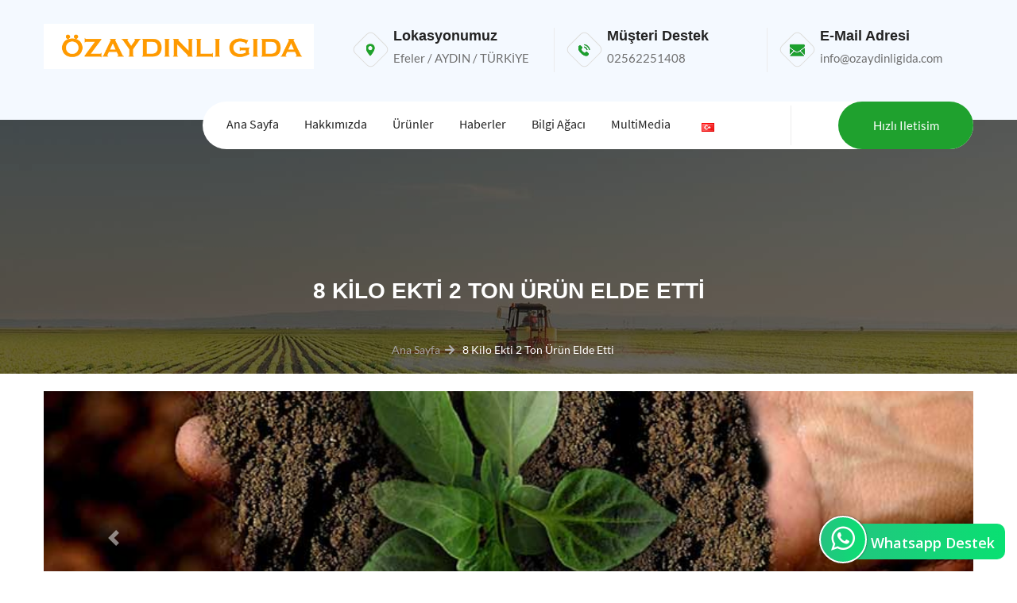

--- FILE ---
content_type: text/html; charset=UTF-8
request_url: http://www.ozaydinligida.com/haberdetay/8-kilo-ekti-2-ton-urun-elde-etti
body_size: 10837
content:





    <!-- SEO LİNK YAPISI BAŞLANGIÇ -->

<!-- PARA YÖNETİMİ BAŞLANGIÇ -->






<!DOCTYPE html>

<html lang="tr">

<head>





<base href="http://www.ozaydinligida.com/">

<title>8 kilo ekti 2 ton ürün elde etti</title>

<meta http-equiv="content-Type" content="text/html; charset=utf-8">

<meta http-equiv="X-UA-Compatible" content="IE=edge">

<meta name="viewport" content="width=device-width, initial-scale=1, maximum-scale=1">

<link href="upload/manset/favicon.png" rel="icon" />

<meta name="description" content="8 kilo ekti 2 ton ürün elde etti">

<meta name="keywords" content="8 kilo ekti 2 ton ürün elde etti">

<link rel="canonical" href="http://www.ozaydinligida.com/haberdetay/8-kilo-ekti-2-ton-urun-elde-etti"/>

<meta name="robots" content="index, follow">

<meta property="og:title" content="8 kilo ekti 2 ton ürün elde etti" />

<meta property="og:site_name" content="http://www.ozaydinligida.com/" />

<meta property="og:url" content="http://www.ozaydinligida.com/haberdetay/8-kilo-ekti-2-ton-urun-elde-etti" />

<meta property="og:description" content="8 kilo ekti 2 ton ürün elde etti" />

<meta property="og:type" content="website" />

<meta property="og:image" content="http://www.ozaydinligida.com/upload/blog/sustainable-agriculture-1.jpg" />

<meta property="og:image:width" content="600" />

<meta property="og:image:height" content="315" />

<meta name="twitter:card" content="summary" />

<meta name="twitter:title" content="8 kilo ekti 2 ton ürün elde etti" />

<meta name="twitter:description" content="8 kilo ekti 2 ton ürün elde etti" />

<meta name="twitter:image" content="http://www.ozaydinligida.com/upload/blog/sustainable-agriculture-1.jpg" />

<meta name="twitter:image:width" content="200" />

<meta name="twitter:image:height" content="200" />

    
    <link rel="stylesheet" type="text/css" href="theme/ozel/style/css/bootstrap.min.css">
    <link rel="stylesheet" type="text/css" href="theme/ozel/style/css/font.css">
    <link rel="stylesheet" type="text/css" href="theme/ozel/style/css/font-awesome.min.css">
    <link rel="stylesheet" type="text/css" href="theme/ozel/style/css/swiper.min.css">
    <link rel="stylesheet" type="text/css" href="theme/ozel/style/css/magnific-popup.css">
    <link rel="stylesheet" type="text/css" href="theme/ozel/style/css/layers.css">
    <link rel="stylesheet" type="text/css" href="theme/ozel/style/css/navigation.css">
    <link rel="stylesheet" type="text/css" href="theme/ozel/style/css/settings.css">
    <link rel="stylesheet" type="text/css" href="theme/ozel/style/css/range.css">
    <link rel="stylesheet" type="text/css" href="theme/ozel/style/css/nice-select.css">
    <link rel="stylesheet" type="text/css" href="theme/ozel/style/css/style.css">
    
<style>

.parallax1 {

    background: url(upload/ektraalan/rehabbanner.jpg);

}

.parallax2 {

    background: url(upload/ektraalan/gallery_bg.jpg);

}

.parallax3 {

    background: url(upload/ektraalan/news-bg.png);

}

.parallax4 {

    background: url(upload/ektraalan/pattern-3.png);

}

.parallax5 {

    background: url(upload/ektraalan/testimonial_bg.jpg);

}

.parallax6 {

    background: url(upload/ektraalan/counter_bg.jpg);

}

.parallax7 {

    background: url(upload/ektraalan/service_girl.png);

}

</style><!-- SABITLER-->

<link rel="shortcut icon" href="upload/manset/upload/manset/favicon.png" type="image/x-icon">

<link rel="icon" href="upload/manset/upload/manset/favicon.png" type="image/x-icon">

  
 <link rel="stylesheet" type="text/css" href="theme/default/style/owl.carousel.css">  
<link rel="stylesheet" href="theme/default/style/sabit/dist/sweetalert.css"> 
<link rel="stylesheet" href="https://cdnjs.cloudflare.com/ajax/libs/font-awesome/5.11.2/css/all.min.css">
<link rel="stylesheet" href="https://cdnjs.cloudflare.com/ajax/libs/font-awesome/4.7.0/css/font-awesome.min.css">
<link href="theme/default/style/sabit/css/jquery-accordion-menu.css" rel="stylesheet">     
<link rel="stylesheet" type="text/css" href="theme/default/style/sabit/video-resim/fresco/fresco.css" />
<link rel="stylesheet" href="https://cdnjs.cloudflare.com/ajax/libs/bootstrap-select/1.13.12/css/bootstrap-select.min.css">
<link href="theme/default/style/cekirdek.css" rel="stylesheet"> 
    <link rel="stylesheet" href="theme/default/style/sabit/remodal.css">
    <link rel="stylesheet" href="theme/default/style/sabit/remodal-default-theme.css">
<link rel="stylesheet" type="text/css" href="theme/default/style/sabit/hopscotch.css">

    <link rel="stylesheet" href="theme/default/style/sabit/print.css" media="print" type="text/css"  />
    <style>
    .invoice-box{
        max-width:800px;
        margin:auto;
        padding:30px;
        border:1px solid #eee;
        box-shadow:0 0 10px rgba(0, 0, 0, .15);
        font-size:16px;
        line-height:24px;
        font-family:'Helvetica Neue', 'Helvetica', Helvetica, Arial, sans-serif;
        color:#555;
    }
    
    .invoice-box table{
        width:100%;
        line-height:inherit;
        text-align:left;
    }
    
    .invoice-box table td{
        padding:5px;
        vertical-align:top;
    }
    
    .invoice-box table tr td:nth-child(2){
        text-align:right;
    }
    
    .invoice-box table tr.top table td{
        padding-bottom:20px;
    }
    
    .invoice-box table tr.top table td.title{
        font-size:45px;
        line-height:45px;
        color:#333;
    }
    
    .invoice-box table tr.information table td{
        padding-bottom:40px;
    }
    
    .invoice-box table tr.heading td{
        background:#eee;
        border-bottom:1px solid #ddd;
        font-weight:bold;
    }
    
    .invoice-box table tr.details td{
        padding-bottom:20px;
    }
    
    .invoice-box table tr.item td{
        border-bottom:1px solid #eee;
    }
    
    .invoice-box table tr.item.last td{
        border-bottom:none;
    }
    
    .invoice-box table tr.total td:nth-child(2){
        border-top:2px solid #eee;
        font-weight:bold;
    }
    
    @media only screen and (max-width: 600px) {
        .invoice-box table tr.top table td{
            width:100%;
            display:block;
            text-align:center;
        }
        
        .invoice-box table tr.information table td{
            width:100%;
            display:block;
            text-align:center;
        }
    }
    </style>
     <style>
      .remodal-overlay.without-animation.remodal-is-opening,
      .remodal-overlay.without-animation.remodal-is-closing,
      .remodal.without-animation.remodal-is-opening,
      .remodal.without-animation.remodal-is-closing,
      .remodal-bg.without-animation.remodal-is-opening,
      .remodal-bg.without-animation.remodal-is-closing {
        animation: none;
      }
    </style> 
               

<!-- Global site tag (gtag.js) - Google Analytics -->
<script async src="https://www.googletagmanager.com/gtag/js?id=G-W2CX7BHRR9"></script>
<script>
  window.dataLayer = window.dataLayer || [];
  function gtag(){dataLayer.push(arguments);}
  gtag('js', new Date());

  gtag('config', 'G-W2CX7BHRR9');
</script>


<!-- SABITLER BITIS--> 
</head><!-- /End head -->
<body data-offset="200" data-spy="scroll" data-target=".ownavigation">
<!-- preloader end -->
	<div class="preloader_wrapper">
		<div class="preloader_inner">
			<img src="theme/ozel/style/images/preloader.gif" alt="image" />
		</div>
	</div>
    
<div class="clv_main_wrapper index_v2">
	<div class="clv_header">
		<div class="container">
			<div class="row"> 
				<div class="col-lg-2 col-md-2">
					<div class="clv_left_header">
						<div class="clv_logo" style="min-width:141px; min-height:91px;">
								<a href="index.php"><img src="upload/manset/logoo.png" style="max-width:340px;" alt="Özaydınlı Gıda"></a>
						</div>
					</div>
				</div>
				<div class="col-lg-10 col-md-10">
					<div class="clv_right_header">
						<div class="clv_address">
							<div class="row">
								<div class="col-md-4">
									<div class="address_block">
										<span class="addr_icon">
											<svg 
											 xmlns="http://www.w3.org/2000/svg"
											 xmlns:xlink="http://www.w3.org/1999/xlink"
											 width="12px" height="16px">
											<defs>
											<filter id="Filter_0">
												<feFlood flood-color="rgb(31, 161, 46)" flood-opacity="1" result="floodOut" />
												<feComposite operator="atop" in="floodOut" in2="SourceGraphic" result="compOut" />
												<feBlend mode="normal" in="compOut" in2="SourceGraphic" />
											</filter>

											</defs>
											<g filter="url(#Filter_0)">
											<path fill-rule="evenodd"  fill="rgb(83, 175, 30)"
											 d="M5.530,-0.004 C2.497,-0.004 0.029,2.434 0.029,5.431 C0.029,9.148 4.951,14.609 5.161,14.839 C5.358,15.055 5.702,15.054 5.898,14.839 C6.108,14.609 11.029,9.148 11.029,5.431 C11.029,2.434 8.562,-0.004 5.530,-0.004 ZM5.530,8.165 C4.004,8.165 2.762,6.937 2.762,5.431 C2.762,3.923 4.004,2.696 5.530,2.696 C7.055,2.696 8.297,3.923 8.297,5.431 C8.297,6.937 7.055,8.165 5.530,8.165 Z"/>
											</g>
											</svg>
										</span>
										<div class="header_location">
											<h5>Lokasyonumuz</h5>
											<p>Efeler / AYDIN / TÜRKİYE</p>
										</div>
									</div>
								</div>
								<div class="col-md-4">
									<div class="address_block">
										<span class="addr_icon">
											<svg 
											 xmlns="http://www.w3.org/2000/svg"
											 xmlns:xlink="http://www.w3.org/1999/xlink"
											 width="16px" height="15px">
											<defs>
											<filter id="Filter_0">
												<feFlood flood-color="rgb(31, 161, 46)" flood-opacity="1" result="floodOut" />
												<feComposite operator="atop" in="floodOut" in2="SourceGraphic" result="compOut" />
												<feBlend mode="normal" in="compOut" in2="SourceGraphic" />
											</filter>

											</defs>
											<g filter="url(#Filter_0)">
											<path fill-rule="evenodd"  fill="rgb(0, 0, 0)"
											 d="M13.866,7.234 C13.607,5.720 12.892,4.343 11.802,3.254 C10.653,2.108 9.197,1.379 7.592,1.155 L7.754,-0.003 C9.613,0.254 11.296,1.095 12.626,2.426 C13.888,3.689 14.716,5.282 15.019,7.037 L13.866,7.234 ZM10.537,4.459 C11.296,5.220 11.796,6.178 11.977,7.238 L10.824,7.434 C10.684,6.617 10.300,5.872 9.713,5.286 C9.091,4.665 8.304,4.274 7.439,4.151 L7.601,2.995 C8.719,3.150 9.734,3.657 10.537,4.459 ZM4.909,8.180 C5.709,9.161 6.611,10.032 7.689,10.710 C7.920,10.853 8.176,10.959 8.416,11.090 C8.538,11.159 8.623,11.137 8.722,11.033 C9.088,10.660 9.459,10.290 9.831,9.922 C10.318,9.439 10.931,9.439 11.421,9.922 C12.017,10.516 12.614,11.109 13.207,11.706 C13.704,12.206 13.701,12.816 13.201,13.323 C12.864,13.664 12.505,13.987 12.186,14.344 C11.721,14.865 11.140,15.034 10.471,14.996 C9.500,14.942 8.607,14.622 7.745,14.203 C5.831,13.272 4.194,11.983 2.823,10.354 C1.808,9.148 0.971,7.834 0.421,6.353 C0.153,5.638 -0.038,4.905 0.022,4.127 C0.059,3.649 0.237,3.241 0.590,2.907 C0.971,2.544 1.330,2.168 1.705,1.798 C2.192,1.317 2.804,1.317 3.295,1.795 C3.598,2.093 3.894,2.394 4.194,2.694 C4.485,2.988 4.775,3.274 5.065,3.569 C5.578,4.083 5.578,4.683 5.069,5.194 C4.703,5.564 4.341,5.931 3.969,6.290 C3.872,6.388 3.863,6.466 3.913,6.585 C4.160,7.172 4.513,7.694 4.909,8.180 Z"/>
											</g>
											</svg>
										</span>
										<div class="header_location">
											<h5>Müşteri Destek</h5>
											<p>02562251408</p>
										</div>
									</div>
								</div>
								<div class="col-md-4">
									<div class="address_block br_none">
										<span class="addr_icon">
											<svg 
											 xmlns="http://www.w3.org/2000/svg"
											 xmlns:xlink="http://www.w3.org/1999/xlink"
											 width="20px" height="15px">
											<defs>
											<filter id="Filter_0">
												<feFlood flood-color="rgb(31, 161, 46)" flood-opacity="1" result="floodOut" />
												<feComposite operator="atop" in="floodOut" in2="SourceGraphic" result="compOut" />
												<feBlend mode="normal" in="compOut" in2="SourceGraphic" />
											</filter>

											</defs>
											<g filter="url(#Filter_0)">
											<path fill-rule="evenodd"  fill="rgb(0, 0, 0)"
											 d="M14.468,8.297 C15.479,7.588 16.707,6.742 18.151,5.760 C18.554,5.483 18.907,5.174 19.211,4.833 L19.211,13.062 L14.468,8.297 ZM17.398,4.619 C15.683,5.816 14.388,6.719 13.509,7.333 C13.026,7.670 12.667,7.920 12.436,8.082 C12.402,8.106 12.349,8.146 12.278,8.196 C12.201,8.251 12.105,8.321 11.986,8.407 C11.756,8.574 11.565,8.709 11.413,8.811 C11.261,8.915 11.077,9.031 10.862,9.159 C10.646,9.286 10.443,9.382 10.252,9.445 C10.061,9.510 9.885,9.541 9.722,9.541 L9.711,9.541 L9.701,9.541 C9.538,9.541 9.362,9.510 9.171,9.445 C8.980,9.382 8.777,9.286 8.561,9.159 C8.345,9.031 8.161,8.915 8.010,8.811 C7.858,8.709 7.667,8.574 7.437,8.407 C7.318,8.321 7.221,8.251 7.145,8.196 C7.074,8.146 7.020,8.106 6.986,8.082 C6.690,7.872 6.332,7.622 5.916,7.329 C5.428,6.989 4.861,6.591 4.208,6.138 C3.000,5.297 2.275,4.791 2.035,4.619 C1.597,4.322 1.183,3.912 0.794,3.389 C0.406,2.868 0.211,2.382 0.211,1.937 C0.211,1.382 0.358,0.920 0.651,0.551 C0.945,0.181 1.363,-0.004 1.908,-0.004 L17.515,-0.004 C17.974,-0.004 18.372,0.164 18.708,0.498 C19.043,0.832 19.211,1.233 19.211,1.701 C19.211,2.262 19.038,2.798 18.692,3.310 C18.346,3.821 17.914,4.258 17.398,4.619 ZM4.956,8.295 L0.211,13.062 L0.211,4.833 C0.522,5.181 0.879,5.491 1.282,5.760 C2.783,6.784 4.006,7.629 4.956,8.295 ZM6.551,9.435 C6.954,9.732 7.281,9.965 7.532,10.132 C7.783,10.299 8.117,10.469 8.534,10.644 C8.951,10.817 9.340,10.903 9.700,10.903 L9.711,10.903 L9.721,10.903 C10.082,10.903 10.471,10.817 10.888,10.644 C11.305,10.469 11.639,10.299 11.890,10.132 C12.141,9.965 12.468,9.732 12.871,9.435 C12.989,9.348 13.114,9.258 13.243,9.165 L18.626,14.573 C18.312,14.853 17.942,14.995 17.515,14.995 L1.908,14.995 C1.481,14.995 1.110,14.853 0.796,14.573 L6.180,9.165 C6.314,9.262 6.439,9.352 6.551,9.435 Z"/>
											</g>
											</svg>
										</span>
										<div class="header_location">
											<h5>E-Mail Adresi</h5>
											<p>info@ozaydinligida.com</p>
										</div> 
									</div>
								</div>
							</div>
						</div>
						<div class="clv_menu">
							<div class="clv_menu_nav">
								<ul>
				    <li><a href="index.php"> Ana Sayfa </a></li><li><a href="sayfa/hakkimizda"> Hakkımızda </a></li><li><a href="urunler"> Ürünler </a></li><li><a href="haberler"> Haberler </a></li><li><a href="javascript:;"> Bilgi Ağacı </a><ul><li><a href="sayfa/kuru-bakliyat-fermantasyonu"> Kuru Bakliyat Fermantasyonu</a></li><li><a href="sayfa/nohut-yetistiriciligi-ve-uretimi"> Nohut Yetiştiriciliği  </a></li><li><a href="sayfa/celtik-yetistiriciligi-ve-uretimi"> Çeltik Yetiştiriciliği  </a></li><li><a href="sayfa/mercimek-yetistiriciligi-ve-uretimi"> Mercimek Yetiştiriciliği  </a></li><li><a href="sayfa/taze-fasulye-yetistiriciligi-ve-faydalari"> Taze Fasulye Yetiştiriciliği  </a></li></ul></li><li><a href="javascript:;"> MultiMedia </a><ul><li><a href="http://www.ozaydinligida.com/albumler/calistigimiz-urunler"> Resim Galerisi</a></li><li><a href="videolar"> Videolar</a></li></ul></li>								</ul>
							</div>
							<div class="cart_nav">
								<ul>

<li>
   <div class="dropdown d-flex" style="text-align: center;">
   <div class="nice-select" tabindex="0">
  <span class="renk current">  
  <img  src="upload/bayraklar/_tr.png" style="max-height:15px;" alt=""> Turkish</span>
<ul class="list">
 <li data-value="2" class="option"> <a style="color:#000;" href="./?bosalt=bosalt&dilsecildi=tr"> Turkish</a> </li>
 <li data-value="2" class="option"> <a style="color:#000;" href="./?bosalt=bosalt&dilsecildi=en"> English</a> </li>
 <li data-value="2" class="option"> <a style="color:#000;" href="./?bosalt=bosalt&dilsecildi=ur"> Russian</a> </li>
 <li data-value="2" class="option"> <a style="color:#000;" href="./?bosalt=bosalt&dilsecildi=do"> العربية</a> </li>
 <li data-value="2" class="option"> <a style="color:#000;" href="./?bosalt=bosalt&dilsecildi=de"> German</a> </li>
</ul>
</div>                              
</div></li>          <!-- End Header Language --> 
 
										
									<li class="menu_toggle">
										<span>
											<svg version="1.1"  xmlns="http://www.w3.org/2000/svg" xmlns:xlink="http://www.w3.org/1999/xlink" x="0px" y="0px"
												 viewBox="0 0 53 53" style="enable-background:new 0 0 53 53;" xml:space="preserve" width="20px" height="20px">
											<g>
												<g>
													<path d="M2,13.5h49c1.104,0,2-0.896,2-2s-0.896-2-2-2H2c-1.104,0-2,0.896-2,2S0.896,13.5,2,13.5z"/>
													<path d="M2,28.5h49c1.104,0,2-0.896,2-2s-0.896-2-2-2H2c-1.104,0-2,0.896-2,2S0.896,28.5,2,28.5z"/>
													<path d="M2,43.5h49c1.104,0,2-0.896,2-2s-0.896-2-2-2H2c-1.104,0-2,0.896-2,2S0.896,43.5,2,43.5z"/>
												</g>
											</g>
											</svg>
										</span>
									</li>
								</ul>
							</div>
							<a href="iletisim" class="appointment_btn">Hızlı iletisim</a>
						</div>
					</div>
				</div>
			</div>
		</div>
	</div>
    
 






<section class="vvsg breadcrumbs_common breadcrumbs_style5 bg_img pos_relative" style="background:url(upload/ektraalan/counter_bg.jpg)">







            <div class="overlay"></div>







            <div class="container">















                <div class="row">







                    <div class="col-12">







                        <div class="breadcrumbs_content align_center_center">







                            <h3 class="text-uppercase color_ff" style="padding-bottom: 20px;color: #fff;text-transform: uppercase;margin-top: 130px;">8 kilo ekti 2 ton ürün elde etti</h3>







                             <ol class="breadcrumb">







                                <li><a href="">Ana Sayfa</a></li>







                                <li class="active">8 kilo ekti 2 ton ürün elde etti</li>







                            </ol>







                        </div>







                    </div>







                </div>















            </div>







        </section>














<br>



<div id="hakkimizda carousell">     



        <div class="container">



            <div class="row">



                <div class="col-md-12">



                    <div class="hero-content-text vvsg">



                        <div class="inner-column">



                            



                            <div class="inner-page__row row">



                                <div class="col-article col-md-12 col-lg-12">



                                    <div class="inner-page__content">



									<div id="carouselExampleInterval" class="carousel slide" data-ride="carousel">



                                            <div class="carousel-inner">



                                              <div class="carousel-item page-content__photo active" data-interval="10000">



                                                <img src="upload/blog/sustainable-agriculture-1.jpg" class="d-block w-100" alt="upload/blog/sustainable-agriculture-1.jpg">



                                              </div>



											  


                                            </div>



                                            <a class="carousel-control-prev" href="#carouselExampleInterval" role="button" data-slide="prev">



                                              <span class="carousel-control-prev-icon" aria-hidden="true"></span>



                                              <span class="sr-only">Previous</span>



                                            </a>



                                            <a class="carousel-control-next" href="#carouselExampleInterval" role="button" data-slide="next">



                                              <span class="carousel-control-next-icon" aria-hidden="true"></span>



                                              <span class="sr-only">Next</span>



                                            </a>



                                          </div>



                                                                            



                                        <div class="page-content__spot">8 kilo ekti 2 ton ürün elde etti</div>



                                            



                                                <p><p>Sivas&rsquo;ta g&uuml;bresiz ve ata tohumu ile organik tarım yapan &ccedil;ift&ccedil;i Yaşar Ramazan Fidan, 2 d&ouml;n&uuml;m arazide 8 kilogram tohum ile 2 ton fasulye elde etti.</p>

<p>Sivas&rsquo;ta yaşayan emekli mali m&uuml;şavir Yaşar Ramazan Fidan, merkeze bağlı Bostancık k&ouml;y&uuml;nde babasından kalma arazide 10 yıl &ouml;nce tarım yapmaya karar verdi. Fidan daha sonra sağlıklı &uuml;r&uuml;nler t&uuml;ketmek adına sağlıklı &uuml;r&uuml;n yetiştirmenin yollarını araştırmaya başladı. Fidan 5 yıl s&uuml;ren araştırmalarının neticesinde ata tohumu ile g&uuml;bresiz &uuml;retim yapmaya karar verdi. Bu s&uuml;re i&ccedil;erisinde ata tohumlar buldu. Fidan ata tohumları g&uuml;bre kullanmadan ekmeye başladı. Fidan 10 yıl boyunca toprağa g&uuml;bre vermeyerek, toprağı g&uuml;brenin kimyasal etkilerinden arındırmayı başardı. Organik tarım &ccedil;alışmalarını her ge&ccedil;en g&uuml;n arttıran Fidan, 10 yılın sonunda 2 d&ouml;n&uuml;me ektiği 8 kilogram ata tohumu ile 2 ton fasulye elde etti. Fidan ata tohum ile elde edilen organik fasulyelerin yoğun talep g&ouml;rd&uuml;ğ&uuml;n&uuml; ve taleplere cevap vermekte zorluk &ccedil;ektiğini belirtti.</p>

<p><img alt="8 kilo ekti 2 ton ürün elde etti" src="https://i4.hurimg.com/i/hurriyet/75/501x333/5b923fd8c03c0d0cd06a6f9f" /></p>

<p>&nbsp;</p>
</p>



                                    </div>

                                    

                                    

                  
<div class="page-content__gallery gallery list" style="margin-top: 40px;">

<div class="page-content__heading">  Müşteri Ne Diyor</div>

                      <div class="ofm-comments">

                      	<ol>

			   

									</ol>

                                    </div>

                      

                      <div class="row vvsg">





                                <div class="form-custom bg" style="position:relative;margin-top: 30px;">



                                    <form action="" method="post">



                                        <ul class="row vvsg4">



                                            <li class="col-md-6 form--item">



                                                <span class="icon"><i class="far fa-user"></i></span>



                                                <input class="form--special" name="adsoyad" type="text" placeholder="Adınız Soyadınız" required="">



                                            </li>



                                            <li class="col-md-6 form--item">



                                                <span class="icon"><i class="far fa-envelope"></i></span>



                                                <input class="form--special" name="eposta" type="email" placeholder="E-Mail Adresi" >



                                            </li>

<li class="col-12 form--item">

                                                <textarea name="mesaj" rows="4" cols="20" id="mesaj" placeholder="Yorumunuz"></textarea>

                                            </li>

                                               <input name="telefon" type="hidden" value="0">

                                                 <input name="konu" type="hidden" value="Haber Yorum">

                                              <input  type="hidden" name="urunid"  value="73">



                                            <div class="col-12">

  <div class="g-recaptcha" data-sitekey="6LfyhkMfAAAAAOL4-En94ZKKZ_36T1lNA7PE9N2w"></div><br/>



                                                <button type="submit" class="btn" name="musteriyorumu" value="musteriyorumu">Gönder</button>



                                            </div>



                                        </ul>



                                    </form>





                            </div>



                        </div>

                       </div>




                                </div>



                            </div>



                            



                        </div>



                    </div>



                </div>



               



            </div>







        </div>



    </div>



	<br>
<script src="theme/default/style/sabit/js/jquery-3.4.1.min.js"></script>
	<!-- Bootstrap library -->



	<!-- Bootstrap library -->


  
<!-- sabıtler -->
<!-- ALT SAYFADA CALISACAKLAR -->

<script src="theme/default/style/owl.carousel.min.js"></script>
<script src="theme/default/style/cekirdek.js"></script>
<script src="theme/default/style/bayilik.js"></script>
<script src="theme/default/style/sabit/js/jquery-accordion-menu.js"></script>
 <script src="theme/default/style/sabit/remodal.js"></script> 

<script type="text/javascript">

			jQuery(document).ready(function(){  

				jQuery("#jquery-accordion-menu").jqueryAccordionMenu();

				jQuery(".colors a").click(function(){

					if($(this).attr("class") != "default"){

						$("#jquery-accordion-menu").removeClass();

						$("#jquery-accordion-menu").addClass("jquery-accordion-menu").addClass($(this).attr("class"));

					}

					else{

						$("#jquery-accordion-menu").removeClass();

						$("#jquery-accordion-menu").addClass("jquery-accordion-menu");

					}

				});

			});

</script>



<script src='https://www.google.com/recaptcha/api.js'></script>    

<script type="text/javascript" src="theme/default/style/sabit/video-resim/fresco/fresco.js"></script> 

<link rel="stylesheet" type="text/css" href="theme/default/style/sabit/video-resim/YouTubePopUp.css">

	<script type="text/javascript" src="theme/default/style/sabit/video-resim/YouTubePopUp.jquery.js"></script>

    	<script type="text/javascript">

		jQuery(function(){

			jQuery("a.bla-1").YouTubePopUp();

			jQuery("a.bla-2").YouTubePopUp( { autoplay: 0 } ); // Disable autoplay

		});

	</script> 



<input class="sweet-1" type="hidden" onclick="_gaq.push(['_trackEvent', 'example', 'try', 'sweet-1']);">

<input class="sweet-2" type="hidden" onclick="_gaq.push(['_trackEvent', 'example', 'try', 'sweet-2']);">

<input class="sweet-3" type="hidden" onclick="_gaq.push(['_trackEvent', 'example', 'try', 'sweet-3']);">  

<input class="sweet-4" type="hidden" onclick="_gaq.push(['_trackEvent', 'example', 'try', 'sweet-4']);">

<input class="sweet-5" type="hidden" onclick="_gaq.push(['_trackEvent', 'example', 'try', 'sweet-5']);"> 

<input class="sweet-6" type="hidden" onclick="_gaq.push(['_trackEvent', 'example', 'try', 'sweet-6']);">

<input class="sweet-7" type="hidden" onclick="_gaq.push(['_trackEvent', 'example', 'try', 'sweet-7']);">

<input class="sweet-8" type="hidden" onclick="_gaq.push(['_trackEvent', 'example', 'try', 'sweet-8']);">  

<input class="sweet-9" type="hidden" onclick="_gaq.push(['_trackEvent', 'example', 'try', 'sweet-9']);">  

<input class="sweet-10" type="hidden" onclick="_gaq.push(['_trackEvent', 'example', 'try', 'sweet-10']);"> 

<input class="sweet-14" type="hidden" onclick="_gaq.push(['_trackEvent', 'example', 'try', 'sweet-14']);">  

<input class="sweet-12" type="hidden" onclick="_gaq.push(['_trackEvent', 'example', 'try', 'sweet-12']);">  

<input class="sweet-13" type="hidden" onclick="_gaq.push(['_trackEvent', 'example', 'try', 'sweet-13']);">  

<input class="sweet-15" type="hidden" onclick="_gaq.push(['_trackEvent', 'example', 'try', 'sweet-15']);"> 

<input class="sweet-16" type="hidden" onclick="_gaq.push(['_trackEvent', 'example', 'try', 'sweet-16']);">     
<input class="sweet-17" type="hidden" onclick="_gaq.push(['_trackEvent', 'example', 'try', 'sweet-17']);"> 
<input class="sweet-18" type="hidden" onclick="_gaq.push(['_trackEvent', 'example', 'try', 'sweet-18']);">  
<input class="sweet-19" type="hidden" onclick="_gaq.push(['_trackEvent', 'example', 'try', 'sweet-19']);"> 
<input class="sweet-20" type="hidden" onclick="_gaq.push(['_trackEvent', 'example', 'try', 'sweet-20']);"> 
<input class="sweet-21" type="hidden" onclick="_gaq.push(['_trackEvent', 'example', 'try', 'sweet-21']);">
<input class="sweet-50" type="hidden" onclick="_gaq.push(['_trackEvent', 'example', 'try', 'sweet-50']);">
   
<script src="theme/default/style/sabit/dist/sweetalert.js"></script>

<!-- custom-file -->

<!-- slider-1-custom- -->



   

    


   

	



   





   



 





      
                                         

 

   
 

       


	<!-- custom-file -->

	

    <script>

      document.querySelector('.sweet-1').onclick = function(){

        swal("Formunuz Gönderilmiştir.");

      };

      document.querySelector('.sweet-2').onclick = function(){

        swal("Bot olmadığınızı dorulayın.!", "")

      };

      document.querySelector('.sweet-3').onclick = function(){

        swal("Teşekkürler!", "İncelendikten sonra yayınlanacaktır", "success");

      };

      document.querySelector('.sweet-4').onclick = function(){

        swal("Teşekkürler!", "Formunuz Başarıyla Gönderilmiştir.", "success");

      };	

      document.querySelector('.sweet-5').onclick = function(){

        swal("Teşekkürler!", "Sipariş Formunuz Başarıyla Gönderilmiştir.<br/> İlgili departmanımız en kısa sürede sizinle irtibata geçecektir", "success");

      };  

      document.querySelector('.sweet-6').onclick = function(){

        swal("Bu anket için daha önce oy kullandınız.!");

      };

      document.querySelector('.sweet-7').onclick = function(){

        swal("Girdiğiniz T.C Kimlik numarasına ait aktif bir üyelik mevcut değildir. Üyeliğiniz henüz aktif edilmemiş olabilir veya Bilgilerinizi hatalı girmiş olabilirsiniz!.", "")

      };

      document.querySelector('.sweet-8').onclick = function(){

		swal("Teşekkürler!", "Oyunuz başarıyla kaydedilmiştir", "success");  

      };  

      document.querySelector('.sweet-9').onclick = function(){

        swal("Boş Bıraktığınız Alanlar Mevcuttur.", "");

      };  

      document.querySelector('.sweet-10').onclick = function(){

        swal("Teşekkürler!", "ÜYELİK BAŞVURUNUZ BAŞARIYLA SİSTEME KAYIT EDİLMİŞTİR.DERNEK YÖNETİMİ TARAFINDAN İNCELENDİKTEN SONRA İRTİBATA GEÇİLECEKTİR. TEŞEKKÜRLER", "success");

      }; 

	   document.querySelector('.sweet-14').onclick = function(){

        swal("Girdiğiniz T.C Kimlik numarasına ait bir üyelik mevcuttur!", "")

      };

      document.querySelector('.sweet-12').onclick = function(){

        swal("Boş bıraktığınız alanlar mevcuttur! Lütfen zorunlu alanları doldurunuz!", "")

      };

      document.querySelector('.sweet-13').onclick = function(){

        swal("Şifreler birbiriyle uyuşmuyor!", "")

      };

      document.querySelector('.sweet-16').onclick = function(){

        swal("Seçtiğiniz Tarihlerde Müsait Değildir.!", "")

      };	  	  
      document.querySelector('.sweet-17').onclick = function(){

        swal("Teşekkürler!", "Mail adresiniz kaydedilmiştir.Teşekkürler", "success");

      };  

      document.querySelector('.sweet-18').onclick = function(){

        swal("Daha önce kayıt olmuşsunuz.!");

      };
	  
	  document.querySelector('.sweet-50').onclick = function(){

        swal("Aradiginiz sayfa bulunamadi!");

      };
	        document.querySelector('.sweet-21').onclick = function(){
        swal("Seçtiğiniz Tarihlerde Müsait Değildir.!", "")
      };
      $(document).ready(function(){
      $('#some-id').trigger('click');
});
    </script> 



<script type="text/javascript"> <!--javascript kodumuzu yazmaya başlıyoruz-->

jQuery(document).ready(function(){

    $('#hesapform').submit(function(){ //id'si hesapform olan formumuz için submit eventini yakalıyoruz

        $.ajax({ //jquery içindeki ajax fonksiyonunu çağırıyoruz

            type: "GET", //ajax kullanırkken kullanacağımız methodu belirliyoruz

            url: "system/posta.php", //ajax ile hangi dosyaya bağlanmak istediğimizi belirtiyoruz

            data: $('#hesapform').serialize(), //ajax.php dosyamıza hangi argümentlerin yollanacağını seçiyoruz

            success: function(ajaxcevap){ //ajax.php dosyasından gelen cevabı ajaxcevap değişkenine atıyor

                $('#sonuc').html(ajaxcevap); 

                }

            });

            return false;

            });

            });

</script>

<!-- SABİT JAVASCRİPTLER BITIS -->



<script type="text/javascript" src="theme/default/style/sabit/ui/jquery-ui.js"></script>

<script type="text/javascript" src="theme/default/style/sabit/ui/jquery.timepicker.min.js"></script>

        <!-- Page Scripts Ends --><script src="theme/default/style/sabit/ui/jquery.datetimepicker.js"></script>

<link rel="stylesheet" type="text/css" href="theme/default/style/sabit/ui/jquery.datetimepicker.css" />

   <script>

$('#alist').datetimepicker({

	yearOffset: 0,

	lang:'tr',

	timepicker:false,

	format:'Y-m-d',

	formatDate:'Y-m-d',

	minDate: "1"

});
$('#donust').datetimepicker({

	lang:'tr',

	timepicker:false,

    format:'Y-m-d',

	formatDate:'Y-m-d',

	minDate: "1"	

});
$('#donust').datetimepicker({

	lang:'tr',

	timepicker:false,

    format:'Y-m-d',

	formatDate:'Y-m-d',

	minDate: "1"	

});

$('#asaat').datetimepicker({

	datepicker:false,


	format:'H:i',
	step:30

});

$('#dsaat').datetimepicker({

	datepicker:false,

	format:'H:i',

	step:30

});

$('#alist2').datetimepicker({

	yearOffset: 0,

	lang:'tr',

	timepicker:false,

	format:'Y-m-d',

	formatDate:'Y-m-d',

	minDate: "1"

});
$('#donust2').datetimepicker({

	lang:'tr',

	timepicker:false,

    format:'Y-m-d',

	formatDate:'Y-m-d',

	minDate: "1"	

});
$('#donust2').datetimepicker({

	lang:'tr',

	timepicker:false,

    format:'Y-m-d',

	formatDate:'Y-m-d',

	minDate: "1"	

});

$('#asaat2').datetimepicker({

	datepicker:false,


	format:'H:i',
	step:30

});

$('#dsaat2').datetimepicker({

	datepicker:false,

	format:'H:i',

	step:30

});

</script> 

		<link rel="stylesheet" type="text/css" href="theme/default/style/sabit/css/animate.min.css"/>
	<!-- WhatsChat Layout CSS -->
	<link rel="stylesheet" type="text/css" href="theme/default/style/sabit/css/whatschat-layout.css"/>
	<!-- WhatsChat Custom Style-1 CSS  (required) -->
	<link rel="stylesheet" type="text/css" href="theme/default/style/sabit/css/style/whatschat-style10.css"/>
	<!-- WhatsChat Color CSS (This is only for Live Demo) -->
	<link id="whatschat-color" rel="stylesheet" href="theme/default/style/sabit/css/colors/color-green.css">
    	<link rel="stylesheet" type="text/css" href="theme/default/style/sabit/css/style/whatschat-style7.css"/>
		<!-- WhatsChat OFM SERİSİ -->	
		<div class="wc-style10 wc-style7">

			<a class="wc-button2">
			
			    <div id="wc-whatsapp" class="wc-chat-icon">
                  <p> <i class="fa fa-whatsapp" aria-hidden="true"></i> Whatsapp Destek</p>
				  
			    </div>
                <div class="wc-chat-icon">
                <i id="wc-times" class="fa fa-minus-square-o" aria-hidden="true"></i>
			    </div>
				
			</a>
		<!-- Chat Panel -->
		<div class="wc-panel">
			<!-- Panel Header Content -->
			<div class="wc-header">
				<!-- Profile Picture -->
				<div class="wc-img-cont">
					<img class="wc-user-img" src="upload/ektraalan/profile_08.jpg" alt="Sevda YÜCEL" />
				</div>
				<!-- Display Name & Last Seen -->
				<div class="wc-user-info">
					<strong>  Sevda YÜCEL</strong>
					<p>Müşteri Destek</p>
				</div>
			</div>
			<!-- Panel Body Content -->
			<div class="wc-body">
				<div class="wc-content">
				    <div class="wc-bubble tri-right left-top">
                    <p>Merhaba </p><p>Size nasıl yardımcı olabilirim?</p>					</div>
				</div>
			</div>
			<!-- Panel Footer Content -->
			<div class="wc-footer">							
				<!-- Start Single Contact List -->
				<a class="wc-list" data-number="05400000000" data-message="  Merhaba Bilgi almak istiyorum.?">
					<i class="fa fa-whatsapp" aria-hidden="true"></i><p>Bağlan</p>
				</a>
			</div>
		</div>
		</div>

	<!-- jQuery library --> 

	<!-- WhatsChat style2 js library  (required) -->
<script src="theme/default/style/sabit/js/whatschat-style7.js"></script>

<!-- Whataspp OFM SERİSİ SON -->


   
 <style>
.widget {
    margin-bottom: 30px;
}
ul.list {
    list-style: outside none none;
    margin-top: 13px;
    padding-left: 0;
}.widget.dark .list-border li {
    border-bottom: 1px dashed #404040;
}

.widget ul.list li, .widget .post {
    margin-bottom: 8px;
    padding-bottom: 8px;
}
.widget .list-border li {
    border-bottom: 1px dashed #d3d3d3;
}
.widget ul li {
    margin-bottom: 5px;
    padding-bottom: 5px;
	color:#FFF;
}
ul.list li {
    margin: 5px 0;
}
.mr-5 {
    margin-right: 5px !important;
}
.mr-5 {
    margin-right: 5px !important;
}
.pull-right {
    float: right;
}

.pull-right {
    float: right!important;
}
</style>
<!--Footer-->
		<div class="clv_footer_wrapper clv_section">
			<div class="container">
				<div class="row">
					<div class="col-md-3 col-lg-3">
						<div class="footer_block">
							<div class="footer_logo"><a href="javascript:;"><img src="upload/manset/logoo.png" width="190" height="44" /></a></div>
							<p>Bakliyat, Kuruyemiş, Şekerleme</p>
							<h6>6/12 Hizmetinizdeyiz</h6>
							<h3>02562251408</h3>
						</div>
					</div>
					<div class="col-md-5 col-lg-5">
						<div class="footer_block">
							<div class="footer_heading">
								<h4>Çalışma Saatleri</h4>
								<img src="theme/ozel/style/images/footer_underline.png" alt="image" />
							</div>
					<div class="widget dark">
            <div class="opening-hours">
              <ul class="list list-border">
                <li class="clearfix"> <span><i class="fa fa-clock-o mr-5"></i> Hafta İçi :</span>
                  <div class="value pull-right"> 08:30 - 20:00</div>
                </li>
                <li class="clearfix"> <span><i class="fa fa-clock-o mr-5"></i> Cumartesi :</span>
                  <div class="value pull-right"> 08:30 - 20:00 </div>
                </li>				
                <li class="clearfix"> <span class="text-theme-colored"><i class="fa fa-clock-o mr-5"></i> Pazar </span>
                  <div class="value pull-right text-white"> Kapalı </div>
                </li>

              </ul>

            </div></div>
						</div>
					</div>
					<div class="col-md-4 col-lg-4">
						<div class="footer_block">
							<div class="footer_heading">
								<h4>Hızlı iletisim</h4>
								<img src="theme/ozel/style/images/footer_underline.png" alt="image" />
							</div>
							<ul class="useful_links">
								<li id="address_footer"><a href="">Ramazan Paşa Mah, Doğu Gazi Bulvarı No: 34/B<br>Efeler / AYDIN / TÜRKİYE</a></li>
						<li id="phone_footer"><a href="tel:02562251408">02562251408</a>
                         / <a href="tel:05322833405 - 05386128484">05322833405 - 05386128484</a></li>
						<li id="email_footer"><a href="mailto:info@ozaydinligida.com">info@ozaydinligida.com</a></li>
							</ul>
						</div>
					</div>
				</div>
			</div>
		
		</div>
		<!--Copyright-->
		<div class="clv_copyright_wrapper">
			<p>© 2026 Özaydınlı Gıda - Tüm hakları saklıdır.</p>
		</div>


	
	
	
	</div>

<script src="theme/ozel/style/js/jquery.js"></script>
<script src="theme/ozel/style/js/bootstrap.min.js"></script>
<script src="theme/ozel/style/js/swiper.min.js"></script>
<script src="theme/ozel/style/js/magnific-popup.min.js"></script>
<script src="theme/ozel/style/js/jquery.themepunch.tools.min.js"></script>
<script src="theme/ozel/style/js/jquery.themepunch.revolution.min.js"></script>
<script src="theme/ozel/style/js/jquery.appear.js"></script>
<script src="theme/ozel/style/js/jquery.countTo.js"></script>
<script src="theme/ozel/style/js/isotope.min.js"></script>
<script src="theme/ozel/style/js/nice-select.min.js"></script>
<script src="theme/ozel/style/js/range.js"></script>
<!-- SLIDER REVOLUTION 5.0 EXTENSIONS  (Load Extensions only on Local File Systems !  The following part can be removed on Server for On Demand Loading) -->	
<script src="theme/ozel/style/js/revolution.extension.actions.min.js"></script>
<script src="theme/ozel/style/js/revolution.extension.kenburn.min.js"></script>
<script src="theme/ozel/style/js/revolution.extension.layeranimation.min.js"></script>
<script src="theme/ozel/style/js/revolution.extension.migration.min.js"></script>
<script src="theme/ozel/style/js/revolution.extension.parallax.min.js"></script>
<script src="theme/ozel/style/js/revolution.extension.slideanims.min.js"></script>
<script src="theme/ozel/style/js/revolution.extension.video.min.js"></script>
<script src="theme/ozel/style/js/custom.js"></script>

    
</body>
</html>
 

--- FILE ---
content_type: text/html; charset=utf-8
request_url: https://www.google.com/recaptcha/api2/anchor?ar=1&k=6LfyhkMfAAAAAOL4-En94ZKKZ_36T1lNA7PE9N2w&co=aHR0cDovL3d3dy5vemF5ZGlubGlnaWRhLmNvbTo4MA..&hl=en&v=PoyoqOPhxBO7pBk68S4YbpHZ&size=normal&anchor-ms=20000&execute-ms=30000&cb=2px1qsj6n0hw
body_size: 49340
content:
<!DOCTYPE HTML><html dir="ltr" lang="en"><head><meta http-equiv="Content-Type" content="text/html; charset=UTF-8">
<meta http-equiv="X-UA-Compatible" content="IE=edge">
<title>reCAPTCHA</title>
<style type="text/css">
/* cyrillic-ext */
@font-face {
  font-family: 'Roboto';
  font-style: normal;
  font-weight: 400;
  font-stretch: 100%;
  src: url(//fonts.gstatic.com/s/roboto/v48/KFO7CnqEu92Fr1ME7kSn66aGLdTylUAMa3GUBHMdazTgWw.woff2) format('woff2');
  unicode-range: U+0460-052F, U+1C80-1C8A, U+20B4, U+2DE0-2DFF, U+A640-A69F, U+FE2E-FE2F;
}
/* cyrillic */
@font-face {
  font-family: 'Roboto';
  font-style: normal;
  font-weight: 400;
  font-stretch: 100%;
  src: url(//fonts.gstatic.com/s/roboto/v48/KFO7CnqEu92Fr1ME7kSn66aGLdTylUAMa3iUBHMdazTgWw.woff2) format('woff2');
  unicode-range: U+0301, U+0400-045F, U+0490-0491, U+04B0-04B1, U+2116;
}
/* greek-ext */
@font-face {
  font-family: 'Roboto';
  font-style: normal;
  font-weight: 400;
  font-stretch: 100%;
  src: url(//fonts.gstatic.com/s/roboto/v48/KFO7CnqEu92Fr1ME7kSn66aGLdTylUAMa3CUBHMdazTgWw.woff2) format('woff2');
  unicode-range: U+1F00-1FFF;
}
/* greek */
@font-face {
  font-family: 'Roboto';
  font-style: normal;
  font-weight: 400;
  font-stretch: 100%;
  src: url(//fonts.gstatic.com/s/roboto/v48/KFO7CnqEu92Fr1ME7kSn66aGLdTylUAMa3-UBHMdazTgWw.woff2) format('woff2');
  unicode-range: U+0370-0377, U+037A-037F, U+0384-038A, U+038C, U+038E-03A1, U+03A3-03FF;
}
/* math */
@font-face {
  font-family: 'Roboto';
  font-style: normal;
  font-weight: 400;
  font-stretch: 100%;
  src: url(//fonts.gstatic.com/s/roboto/v48/KFO7CnqEu92Fr1ME7kSn66aGLdTylUAMawCUBHMdazTgWw.woff2) format('woff2');
  unicode-range: U+0302-0303, U+0305, U+0307-0308, U+0310, U+0312, U+0315, U+031A, U+0326-0327, U+032C, U+032F-0330, U+0332-0333, U+0338, U+033A, U+0346, U+034D, U+0391-03A1, U+03A3-03A9, U+03B1-03C9, U+03D1, U+03D5-03D6, U+03F0-03F1, U+03F4-03F5, U+2016-2017, U+2034-2038, U+203C, U+2040, U+2043, U+2047, U+2050, U+2057, U+205F, U+2070-2071, U+2074-208E, U+2090-209C, U+20D0-20DC, U+20E1, U+20E5-20EF, U+2100-2112, U+2114-2115, U+2117-2121, U+2123-214F, U+2190, U+2192, U+2194-21AE, U+21B0-21E5, U+21F1-21F2, U+21F4-2211, U+2213-2214, U+2216-22FF, U+2308-230B, U+2310, U+2319, U+231C-2321, U+2336-237A, U+237C, U+2395, U+239B-23B7, U+23D0, U+23DC-23E1, U+2474-2475, U+25AF, U+25B3, U+25B7, U+25BD, U+25C1, U+25CA, U+25CC, U+25FB, U+266D-266F, U+27C0-27FF, U+2900-2AFF, U+2B0E-2B11, U+2B30-2B4C, U+2BFE, U+3030, U+FF5B, U+FF5D, U+1D400-1D7FF, U+1EE00-1EEFF;
}
/* symbols */
@font-face {
  font-family: 'Roboto';
  font-style: normal;
  font-weight: 400;
  font-stretch: 100%;
  src: url(//fonts.gstatic.com/s/roboto/v48/KFO7CnqEu92Fr1ME7kSn66aGLdTylUAMaxKUBHMdazTgWw.woff2) format('woff2');
  unicode-range: U+0001-000C, U+000E-001F, U+007F-009F, U+20DD-20E0, U+20E2-20E4, U+2150-218F, U+2190, U+2192, U+2194-2199, U+21AF, U+21E6-21F0, U+21F3, U+2218-2219, U+2299, U+22C4-22C6, U+2300-243F, U+2440-244A, U+2460-24FF, U+25A0-27BF, U+2800-28FF, U+2921-2922, U+2981, U+29BF, U+29EB, U+2B00-2BFF, U+4DC0-4DFF, U+FFF9-FFFB, U+10140-1018E, U+10190-1019C, U+101A0, U+101D0-101FD, U+102E0-102FB, U+10E60-10E7E, U+1D2C0-1D2D3, U+1D2E0-1D37F, U+1F000-1F0FF, U+1F100-1F1AD, U+1F1E6-1F1FF, U+1F30D-1F30F, U+1F315, U+1F31C, U+1F31E, U+1F320-1F32C, U+1F336, U+1F378, U+1F37D, U+1F382, U+1F393-1F39F, U+1F3A7-1F3A8, U+1F3AC-1F3AF, U+1F3C2, U+1F3C4-1F3C6, U+1F3CA-1F3CE, U+1F3D4-1F3E0, U+1F3ED, U+1F3F1-1F3F3, U+1F3F5-1F3F7, U+1F408, U+1F415, U+1F41F, U+1F426, U+1F43F, U+1F441-1F442, U+1F444, U+1F446-1F449, U+1F44C-1F44E, U+1F453, U+1F46A, U+1F47D, U+1F4A3, U+1F4B0, U+1F4B3, U+1F4B9, U+1F4BB, U+1F4BF, U+1F4C8-1F4CB, U+1F4D6, U+1F4DA, U+1F4DF, U+1F4E3-1F4E6, U+1F4EA-1F4ED, U+1F4F7, U+1F4F9-1F4FB, U+1F4FD-1F4FE, U+1F503, U+1F507-1F50B, U+1F50D, U+1F512-1F513, U+1F53E-1F54A, U+1F54F-1F5FA, U+1F610, U+1F650-1F67F, U+1F687, U+1F68D, U+1F691, U+1F694, U+1F698, U+1F6AD, U+1F6B2, U+1F6B9-1F6BA, U+1F6BC, U+1F6C6-1F6CF, U+1F6D3-1F6D7, U+1F6E0-1F6EA, U+1F6F0-1F6F3, U+1F6F7-1F6FC, U+1F700-1F7FF, U+1F800-1F80B, U+1F810-1F847, U+1F850-1F859, U+1F860-1F887, U+1F890-1F8AD, U+1F8B0-1F8BB, U+1F8C0-1F8C1, U+1F900-1F90B, U+1F93B, U+1F946, U+1F984, U+1F996, U+1F9E9, U+1FA00-1FA6F, U+1FA70-1FA7C, U+1FA80-1FA89, U+1FA8F-1FAC6, U+1FACE-1FADC, U+1FADF-1FAE9, U+1FAF0-1FAF8, U+1FB00-1FBFF;
}
/* vietnamese */
@font-face {
  font-family: 'Roboto';
  font-style: normal;
  font-weight: 400;
  font-stretch: 100%;
  src: url(//fonts.gstatic.com/s/roboto/v48/KFO7CnqEu92Fr1ME7kSn66aGLdTylUAMa3OUBHMdazTgWw.woff2) format('woff2');
  unicode-range: U+0102-0103, U+0110-0111, U+0128-0129, U+0168-0169, U+01A0-01A1, U+01AF-01B0, U+0300-0301, U+0303-0304, U+0308-0309, U+0323, U+0329, U+1EA0-1EF9, U+20AB;
}
/* latin-ext */
@font-face {
  font-family: 'Roboto';
  font-style: normal;
  font-weight: 400;
  font-stretch: 100%;
  src: url(//fonts.gstatic.com/s/roboto/v48/KFO7CnqEu92Fr1ME7kSn66aGLdTylUAMa3KUBHMdazTgWw.woff2) format('woff2');
  unicode-range: U+0100-02BA, U+02BD-02C5, U+02C7-02CC, U+02CE-02D7, U+02DD-02FF, U+0304, U+0308, U+0329, U+1D00-1DBF, U+1E00-1E9F, U+1EF2-1EFF, U+2020, U+20A0-20AB, U+20AD-20C0, U+2113, U+2C60-2C7F, U+A720-A7FF;
}
/* latin */
@font-face {
  font-family: 'Roboto';
  font-style: normal;
  font-weight: 400;
  font-stretch: 100%;
  src: url(//fonts.gstatic.com/s/roboto/v48/KFO7CnqEu92Fr1ME7kSn66aGLdTylUAMa3yUBHMdazQ.woff2) format('woff2');
  unicode-range: U+0000-00FF, U+0131, U+0152-0153, U+02BB-02BC, U+02C6, U+02DA, U+02DC, U+0304, U+0308, U+0329, U+2000-206F, U+20AC, U+2122, U+2191, U+2193, U+2212, U+2215, U+FEFF, U+FFFD;
}
/* cyrillic-ext */
@font-face {
  font-family: 'Roboto';
  font-style: normal;
  font-weight: 500;
  font-stretch: 100%;
  src: url(//fonts.gstatic.com/s/roboto/v48/KFO7CnqEu92Fr1ME7kSn66aGLdTylUAMa3GUBHMdazTgWw.woff2) format('woff2');
  unicode-range: U+0460-052F, U+1C80-1C8A, U+20B4, U+2DE0-2DFF, U+A640-A69F, U+FE2E-FE2F;
}
/* cyrillic */
@font-face {
  font-family: 'Roboto';
  font-style: normal;
  font-weight: 500;
  font-stretch: 100%;
  src: url(//fonts.gstatic.com/s/roboto/v48/KFO7CnqEu92Fr1ME7kSn66aGLdTylUAMa3iUBHMdazTgWw.woff2) format('woff2');
  unicode-range: U+0301, U+0400-045F, U+0490-0491, U+04B0-04B1, U+2116;
}
/* greek-ext */
@font-face {
  font-family: 'Roboto';
  font-style: normal;
  font-weight: 500;
  font-stretch: 100%;
  src: url(//fonts.gstatic.com/s/roboto/v48/KFO7CnqEu92Fr1ME7kSn66aGLdTylUAMa3CUBHMdazTgWw.woff2) format('woff2');
  unicode-range: U+1F00-1FFF;
}
/* greek */
@font-face {
  font-family: 'Roboto';
  font-style: normal;
  font-weight: 500;
  font-stretch: 100%;
  src: url(//fonts.gstatic.com/s/roboto/v48/KFO7CnqEu92Fr1ME7kSn66aGLdTylUAMa3-UBHMdazTgWw.woff2) format('woff2');
  unicode-range: U+0370-0377, U+037A-037F, U+0384-038A, U+038C, U+038E-03A1, U+03A3-03FF;
}
/* math */
@font-face {
  font-family: 'Roboto';
  font-style: normal;
  font-weight: 500;
  font-stretch: 100%;
  src: url(//fonts.gstatic.com/s/roboto/v48/KFO7CnqEu92Fr1ME7kSn66aGLdTylUAMawCUBHMdazTgWw.woff2) format('woff2');
  unicode-range: U+0302-0303, U+0305, U+0307-0308, U+0310, U+0312, U+0315, U+031A, U+0326-0327, U+032C, U+032F-0330, U+0332-0333, U+0338, U+033A, U+0346, U+034D, U+0391-03A1, U+03A3-03A9, U+03B1-03C9, U+03D1, U+03D5-03D6, U+03F0-03F1, U+03F4-03F5, U+2016-2017, U+2034-2038, U+203C, U+2040, U+2043, U+2047, U+2050, U+2057, U+205F, U+2070-2071, U+2074-208E, U+2090-209C, U+20D0-20DC, U+20E1, U+20E5-20EF, U+2100-2112, U+2114-2115, U+2117-2121, U+2123-214F, U+2190, U+2192, U+2194-21AE, U+21B0-21E5, U+21F1-21F2, U+21F4-2211, U+2213-2214, U+2216-22FF, U+2308-230B, U+2310, U+2319, U+231C-2321, U+2336-237A, U+237C, U+2395, U+239B-23B7, U+23D0, U+23DC-23E1, U+2474-2475, U+25AF, U+25B3, U+25B7, U+25BD, U+25C1, U+25CA, U+25CC, U+25FB, U+266D-266F, U+27C0-27FF, U+2900-2AFF, U+2B0E-2B11, U+2B30-2B4C, U+2BFE, U+3030, U+FF5B, U+FF5D, U+1D400-1D7FF, U+1EE00-1EEFF;
}
/* symbols */
@font-face {
  font-family: 'Roboto';
  font-style: normal;
  font-weight: 500;
  font-stretch: 100%;
  src: url(//fonts.gstatic.com/s/roboto/v48/KFO7CnqEu92Fr1ME7kSn66aGLdTylUAMaxKUBHMdazTgWw.woff2) format('woff2');
  unicode-range: U+0001-000C, U+000E-001F, U+007F-009F, U+20DD-20E0, U+20E2-20E4, U+2150-218F, U+2190, U+2192, U+2194-2199, U+21AF, U+21E6-21F0, U+21F3, U+2218-2219, U+2299, U+22C4-22C6, U+2300-243F, U+2440-244A, U+2460-24FF, U+25A0-27BF, U+2800-28FF, U+2921-2922, U+2981, U+29BF, U+29EB, U+2B00-2BFF, U+4DC0-4DFF, U+FFF9-FFFB, U+10140-1018E, U+10190-1019C, U+101A0, U+101D0-101FD, U+102E0-102FB, U+10E60-10E7E, U+1D2C0-1D2D3, U+1D2E0-1D37F, U+1F000-1F0FF, U+1F100-1F1AD, U+1F1E6-1F1FF, U+1F30D-1F30F, U+1F315, U+1F31C, U+1F31E, U+1F320-1F32C, U+1F336, U+1F378, U+1F37D, U+1F382, U+1F393-1F39F, U+1F3A7-1F3A8, U+1F3AC-1F3AF, U+1F3C2, U+1F3C4-1F3C6, U+1F3CA-1F3CE, U+1F3D4-1F3E0, U+1F3ED, U+1F3F1-1F3F3, U+1F3F5-1F3F7, U+1F408, U+1F415, U+1F41F, U+1F426, U+1F43F, U+1F441-1F442, U+1F444, U+1F446-1F449, U+1F44C-1F44E, U+1F453, U+1F46A, U+1F47D, U+1F4A3, U+1F4B0, U+1F4B3, U+1F4B9, U+1F4BB, U+1F4BF, U+1F4C8-1F4CB, U+1F4D6, U+1F4DA, U+1F4DF, U+1F4E3-1F4E6, U+1F4EA-1F4ED, U+1F4F7, U+1F4F9-1F4FB, U+1F4FD-1F4FE, U+1F503, U+1F507-1F50B, U+1F50D, U+1F512-1F513, U+1F53E-1F54A, U+1F54F-1F5FA, U+1F610, U+1F650-1F67F, U+1F687, U+1F68D, U+1F691, U+1F694, U+1F698, U+1F6AD, U+1F6B2, U+1F6B9-1F6BA, U+1F6BC, U+1F6C6-1F6CF, U+1F6D3-1F6D7, U+1F6E0-1F6EA, U+1F6F0-1F6F3, U+1F6F7-1F6FC, U+1F700-1F7FF, U+1F800-1F80B, U+1F810-1F847, U+1F850-1F859, U+1F860-1F887, U+1F890-1F8AD, U+1F8B0-1F8BB, U+1F8C0-1F8C1, U+1F900-1F90B, U+1F93B, U+1F946, U+1F984, U+1F996, U+1F9E9, U+1FA00-1FA6F, U+1FA70-1FA7C, U+1FA80-1FA89, U+1FA8F-1FAC6, U+1FACE-1FADC, U+1FADF-1FAE9, U+1FAF0-1FAF8, U+1FB00-1FBFF;
}
/* vietnamese */
@font-face {
  font-family: 'Roboto';
  font-style: normal;
  font-weight: 500;
  font-stretch: 100%;
  src: url(//fonts.gstatic.com/s/roboto/v48/KFO7CnqEu92Fr1ME7kSn66aGLdTylUAMa3OUBHMdazTgWw.woff2) format('woff2');
  unicode-range: U+0102-0103, U+0110-0111, U+0128-0129, U+0168-0169, U+01A0-01A1, U+01AF-01B0, U+0300-0301, U+0303-0304, U+0308-0309, U+0323, U+0329, U+1EA0-1EF9, U+20AB;
}
/* latin-ext */
@font-face {
  font-family: 'Roboto';
  font-style: normal;
  font-weight: 500;
  font-stretch: 100%;
  src: url(//fonts.gstatic.com/s/roboto/v48/KFO7CnqEu92Fr1ME7kSn66aGLdTylUAMa3KUBHMdazTgWw.woff2) format('woff2');
  unicode-range: U+0100-02BA, U+02BD-02C5, U+02C7-02CC, U+02CE-02D7, U+02DD-02FF, U+0304, U+0308, U+0329, U+1D00-1DBF, U+1E00-1E9F, U+1EF2-1EFF, U+2020, U+20A0-20AB, U+20AD-20C0, U+2113, U+2C60-2C7F, U+A720-A7FF;
}
/* latin */
@font-face {
  font-family: 'Roboto';
  font-style: normal;
  font-weight: 500;
  font-stretch: 100%;
  src: url(//fonts.gstatic.com/s/roboto/v48/KFO7CnqEu92Fr1ME7kSn66aGLdTylUAMa3yUBHMdazQ.woff2) format('woff2');
  unicode-range: U+0000-00FF, U+0131, U+0152-0153, U+02BB-02BC, U+02C6, U+02DA, U+02DC, U+0304, U+0308, U+0329, U+2000-206F, U+20AC, U+2122, U+2191, U+2193, U+2212, U+2215, U+FEFF, U+FFFD;
}
/* cyrillic-ext */
@font-face {
  font-family: 'Roboto';
  font-style: normal;
  font-weight: 900;
  font-stretch: 100%;
  src: url(//fonts.gstatic.com/s/roboto/v48/KFO7CnqEu92Fr1ME7kSn66aGLdTylUAMa3GUBHMdazTgWw.woff2) format('woff2');
  unicode-range: U+0460-052F, U+1C80-1C8A, U+20B4, U+2DE0-2DFF, U+A640-A69F, U+FE2E-FE2F;
}
/* cyrillic */
@font-face {
  font-family: 'Roboto';
  font-style: normal;
  font-weight: 900;
  font-stretch: 100%;
  src: url(//fonts.gstatic.com/s/roboto/v48/KFO7CnqEu92Fr1ME7kSn66aGLdTylUAMa3iUBHMdazTgWw.woff2) format('woff2');
  unicode-range: U+0301, U+0400-045F, U+0490-0491, U+04B0-04B1, U+2116;
}
/* greek-ext */
@font-face {
  font-family: 'Roboto';
  font-style: normal;
  font-weight: 900;
  font-stretch: 100%;
  src: url(//fonts.gstatic.com/s/roboto/v48/KFO7CnqEu92Fr1ME7kSn66aGLdTylUAMa3CUBHMdazTgWw.woff2) format('woff2');
  unicode-range: U+1F00-1FFF;
}
/* greek */
@font-face {
  font-family: 'Roboto';
  font-style: normal;
  font-weight: 900;
  font-stretch: 100%;
  src: url(//fonts.gstatic.com/s/roboto/v48/KFO7CnqEu92Fr1ME7kSn66aGLdTylUAMa3-UBHMdazTgWw.woff2) format('woff2');
  unicode-range: U+0370-0377, U+037A-037F, U+0384-038A, U+038C, U+038E-03A1, U+03A3-03FF;
}
/* math */
@font-face {
  font-family: 'Roboto';
  font-style: normal;
  font-weight: 900;
  font-stretch: 100%;
  src: url(//fonts.gstatic.com/s/roboto/v48/KFO7CnqEu92Fr1ME7kSn66aGLdTylUAMawCUBHMdazTgWw.woff2) format('woff2');
  unicode-range: U+0302-0303, U+0305, U+0307-0308, U+0310, U+0312, U+0315, U+031A, U+0326-0327, U+032C, U+032F-0330, U+0332-0333, U+0338, U+033A, U+0346, U+034D, U+0391-03A1, U+03A3-03A9, U+03B1-03C9, U+03D1, U+03D5-03D6, U+03F0-03F1, U+03F4-03F5, U+2016-2017, U+2034-2038, U+203C, U+2040, U+2043, U+2047, U+2050, U+2057, U+205F, U+2070-2071, U+2074-208E, U+2090-209C, U+20D0-20DC, U+20E1, U+20E5-20EF, U+2100-2112, U+2114-2115, U+2117-2121, U+2123-214F, U+2190, U+2192, U+2194-21AE, U+21B0-21E5, U+21F1-21F2, U+21F4-2211, U+2213-2214, U+2216-22FF, U+2308-230B, U+2310, U+2319, U+231C-2321, U+2336-237A, U+237C, U+2395, U+239B-23B7, U+23D0, U+23DC-23E1, U+2474-2475, U+25AF, U+25B3, U+25B7, U+25BD, U+25C1, U+25CA, U+25CC, U+25FB, U+266D-266F, U+27C0-27FF, U+2900-2AFF, U+2B0E-2B11, U+2B30-2B4C, U+2BFE, U+3030, U+FF5B, U+FF5D, U+1D400-1D7FF, U+1EE00-1EEFF;
}
/* symbols */
@font-face {
  font-family: 'Roboto';
  font-style: normal;
  font-weight: 900;
  font-stretch: 100%;
  src: url(//fonts.gstatic.com/s/roboto/v48/KFO7CnqEu92Fr1ME7kSn66aGLdTylUAMaxKUBHMdazTgWw.woff2) format('woff2');
  unicode-range: U+0001-000C, U+000E-001F, U+007F-009F, U+20DD-20E0, U+20E2-20E4, U+2150-218F, U+2190, U+2192, U+2194-2199, U+21AF, U+21E6-21F0, U+21F3, U+2218-2219, U+2299, U+22C4-22C6, U+2300-243F, U+2440-244A, U+2460-24FF, U+25A0-27BF, U+2800-28FF, U+2921-2922, U+2981, U+29BF, U+29EB, U+2B00-2BFF, U+4DC0-4DFF, U+FFF9-FFFB, U+10140-1018E, U+10190-1019C, U+101A0, U+101D0-101FD, U+102E0-102FB, U+10E60-10E7E, U+1D2C0-1D2D3, U+1D2E0-1D37F, U+1F000-1F0FF, U+1F100-1F1AD, U+1F1E6-1F1FF, U+1F30D-1F30F, U+1F315, U+1F31C, U+1F31E, U+1F320-1F32C, U+1F336, U+1F378, U+1F37D, U+1F382, U+1F393-1F39F, U+1F3A7-1F3A8, U+1F3AC-1F3AF, U+1F3C2, U+1F3C4-1F3C6, U+1F3CA-1F3CE, U+1F3D4-1F3E0, U+1F3ED, U+1F3F1-1F3F3, U+1F3F5-1F3F7, U+1F408, U+1F415, U+1F41F, U+1F426, U+1F43F, U+1F441-1F442, U+1F444, U+1F446-1F449, U+1F44C-1F44E, U+1F453, U+1F46A, U+1F47D, U+1F4A3, U+1F4B0, U+1F4B3, U+1F4B9, U+1F4BB, U+1F4BF, U+1F4C8-1F4CB, U+1F4D6, U+1F4DA, U+1F4DF, U+1F4E3-1F4E6, U+1F4EA-1F4ED, U+1F4F7, U+1F4F9-1F4FB, U+1F4FD-1F4FE, U+1F503, U+1F507-1F50B, U+1F50D, U+1F512-1F513, U+1F53E-1F54A, U+1F54F-1F5FA, U+1F610, U+1F650-1F67F, U+1F687, U+1F68D, U+1F691, U+1F694, U+1F698, U+1F6AD, U+1F6B2, U+1F6B9-1F6BA, U+1F6BC, U+1F6C6-1F6CF, U+1F6D3-1F6D7, U+1F6E0-1F6EA, U+1F6F0-1F6F3, U+1F6F7-1F6FC, U+1F700-1F7FF, U+1F800-1F80B, U+1F810-1F847, U+1F850-1F859, U+1F860-1F887, U+1F890-1F8AD, U+1F8B0-1F8BB, U+1F8C0-1F8C1, U+1F900-1F90B, U+1F93B, U+1F946, U+1F984, U+1F996, U+1F9E9, U+1FA00-1FA6F, U+1FA70-1FA7C, U+1FA80-1FA89, U+1FA8F-1FAC6, U+1FACE-1FADC, U+1FADF-1FAE9, U+1FAF0-1FAF8, U+1FB00-1FBFF;
}
/* vietnamese */
@font-face {
  font-family: 'Roboto';
  font-style: normal;
  font-weight: 900;
  font-stretch: 100%;
  src: url(//fonts.gstatic.com/s/roboto/v48/KFO7CnqEu92Fr1ME7kSn66aGLdTylUAMa3OUBHMdazTgWw.woff2) format('woff2');
  unicode-range: U+0102-0103, U+0110-0111, U+0128-0129, U+0168-0169, U+01A0-01A1, U+01AF-01B0, U+0300-0301, U+0303-0304, U+0308-0309, U+0323, U+0329, U+1EA0-1EF9, U+20AB;
}
/* latin-ext */
@font-face {
  font-family: 'Roboto';
  font-style: normal;
  font-weight: 900;
  font-stretch: 100%;
  src: url(//fonts.gstatic.com/s/roboto/v48/KFO7CnqEu92Fr1ME7kSn66aGLdTylUAMa3KUBHMdazTgWw.woff2) format('woff2');
  unicode-range: U+0100-02BA, U+02BD-02C5, U+02C7-02CC, U+02CE-02D7, U+02DD-02FF, U+0304, U+0308, U+0329, U+1D00-1DBF, U+1E00-1E9F, U+1EF2-1EFF, U+2020, U+20A0-20AB, U+20AD-20C0, U+2113, U+2C60-2C7F, U+A720-A7FF;
}
/* latin */
@font-face {
  font-family: 'Roboto';
  font-style: normal;
  font-weight: 900;
  font-stretch: 100%;
  src: url(//fonts.gstatic.com/s/roboto/v48/KFO7CnqEu92Fr1ME7kSn66aGLdTylUAMa3yUBHMdazQ.woff2) format('woff2');
  unicode-range: U+0000-00FF, U+0131, U+0152-0153, U+02BB-02BC, U+02C6, U+02DA, U+02DC, U+0304, U+0308, U+0329, U+2000-206F, U+20AC, U+2122, U+2191, U+2193, U+2212, U+2215, U+FEFF, U+FFFD;
}

</style>
<link rel="stylesheet" type="text/css" href="https://www.gstatic.com/recaptcha/releases/PoyoqOPhxBO7pBk68S4YbpHZ/styles__ltr.css">
<script nonce="S652Jhwau_UO2bdHJwPLgg" type="text/javascript">window['__recaptcha_api'] = 'https://www.google.com/recaptcha/api2/';</script>
<script type="text/javascript" src="https://www.gstatic.com/recaptcha/releases/PoyoqOPhxBO7pBk68S4YbpHZ/recaptcha__en.js" nonce="S652Jhwau_UO2bdHJwPLgg">
      
    </script></head>
<body><div id="rc-anchor-alert" class="rc-anchor-alert"></div>
<input type="hidden" id="recaptcha-token" value="[base64]">
<script type="text/javascript" nonce="S652Jhwau_UO2bdHJwPLgg">
      recaptcha.anchor.Main.init("[\x22ainput\x22,[\x22bgdata\x22,\x22\x22,\[base64]/[base64]/[base64]/bmV3IHJbeF0oY1swXSk6RT09Mj9uZXcgclt4XShjWzBdLGNbMV0pOkU9PTM/bmV3IHJbeF0oY1swXSxjWzFdLGNbMl0pOkU9PTQ/[base64]/[base64]/[base64]/[base64]/[base64]/[base64]/[base64]/[base64]\x22,\[base64]\\u003d\x22,\x22bsKSw6bCtAVJFVHDrzgswqAzw7TDq8OjVx5hwrzCoWNxw6jCpcOwD8OlTMKFRAp+w7DDkzrCoFnConFAWcKqw6BlUzEbwpdofibCmR0KesKswrzCrxFkw6fCgDfCj8O9wqjDiBfDl8K3MMKrw5/CoyPDrsOuwozCnHjCvz9Qwq8/wocaA2/Co8Oxw4bDkMOzXsOgNDHCnMOtdyQ6w74QXjvDoRHCgVkeEsO6Z2nDlkLCs8KAwrnChsKXSXgjwrzDkcKIwpwZw4Uzw6nDpCXCksK8w4RXw7F9w6FPwohuMMKQPVTDtsOEwrzDpsOIHsKDw6DDr1cmbMOoT2HDv3FBScKZKMOew5JEUE9/wpc5wr7Cu8O6TlzDiMKCOMOMEsOYw5TCjAZvV8KQwrRyHkLCgCfCrA/[base64]/[base64]/DgTzCgsOHw6I1w4Fjw6BfYnpfMsKlLjrCuMK5Z8O/DV1dfCXDjnV+wr3DkVNQPMKVw5BYwq5Tw40Jwqdad2ByHcO1bsOdw5hwwpdtw6rDpcKYKsKNwodlEAgAQ8KBwr1zNzYmZBMTwozDicO3O8KsNcOkKizChxrCgcOeDcKvJ11xw5XDpsOuS8O1wrAtPcKjGXDCuMOKw53ClWnCgBxFw6/CtsOAw68qUGl2PcKuCQnCnCDCmkURwqPDt8O3w5jDnwbDpyBQJgVHfMK1wqstI8O7w71RwpRDKcKPwrPDosOvw5oNw5/CgQp+IgvCpcObw4JBXcKDw4DDhMKDw5TCsgo/wr12WiUZUmoCw7FOwolnw7NYJsKlN8K+wrvDiG58CsO2w63DlMO/EnF4w7PCknjDl2HCqDfCqMKXViZgE8O8YsOXw4h5w6zCiU7CgsOMw6XCkcOKwo4Xdm1ySMO/bhXCpcK0BA4fw5cjwrTDpcODw7fCksOiwpzDvSRjw4fCocKVwqpwwofDnwgrwrXDjcKQw45vwosLFcK5NcOww4PDsF9CQSZRwoHDn8KmwqrCin/DkXvDmhLCkVXCiwzDsQlXwpYnbgbCuMKww7TCvMKWwq1KJx/CuMK2w7TDk2Z/[base64]/I2rCqsK2w6jDgQ/Ci2TDncK9w5BSGsOedWMpc8KCA8K2OMOkGGAYMMKOw4USHHDCoMKWQ8OswoAKwowKLXpLw7dzwqLChMKVWcKzwrIuwqDDlcKXwofDj24IWMKzwpHDnl/[base64]/Cp2PCmMO+HsOMDSrCmzfCpgDChMOKdWTDjg9owpcmURlcJcKDwrhvXMKJwqLCjWnCmy7DuMKnw7HCpRAow7bCvARbKsKEw63DlTLCgjhHw4/Cjnx3wq/ChcKhZMONd8Kww4LCjF5/WinDp1oFwrBnYy3CpQwMwo/CgMKsbksjwoZjwpZcwr4zw5o1c8KNAcKSw7Anwq8jHHHDgkJ9OsOnw7HDrW0WwpVvwpLCicO8XsK9EcOLLHokwqJnwqbCo8OkVsKJBEBRHsOiNxfDg2HDmk/DpsKKbsOyw74DFcO+w6rChUc1wp7CrsOXSMKuwrzCqiPDsnJhwqYfw5o3wpV1wpc1w5tIZMKfZMKhw5/Di8OJLsKPORfDuyUedMOWwoLDnMOVw5VqZsOgEcOuwrnDjsO7XVFCworCq1/DtsOPAsODwq/CnzjCmh1TV8OPPSx1PcOsw4Jlw5EywrfCm8OxHiZdw6jCrhTDisKWWAJRw5nCnS3Ci8OwwpzDu3DCljAFIHfDhDQCBMKZwrHCrTjDjcOcMg3CmDdXLWJOdsKLZFvClsOQwrxRwqofw4hcIMKkwpPDlMOCwo/[base64]/CgMOiP13DkSsxIA/[base64]/w6/DlsOyRn/ClwQtS0/[base64]/[base64]/CrMOWw6zDoMOEwrPDvcOIHkYjVx5cw6h3GMK/N8KDVRZXWBR6w6fDs8Odwpd9wpzDthBcwocJw77DozHCpVJkwpfCllXDnsKUWykCbhrCosKDX8O6wqQIZcKlwqvCnTDClMKoGMOYHT7DvAoFwpvDpBnCuBAVRcKcwoXDmDDClMOSJcKhRHA/ZcOKwrsiWx/DmjzCkSwyH8KETMK5wqTDjiTCqsOKGRHCthvCvFllJMOaw5nDgzXChzzDl1zDgUDCiELCjBtiIjrCqcO6M8OJwqfDhcO7cy5AwrDDkMOfw7M6SxYWbcKbwpxqGcO8w7t1w6jCicKnB0sWwrvCoDwDw6fDgG8WwqYhwqB3YljCgMOJwrzCi8KIQAPCpB/ClcKAJ8OuwqJ9XXPDpVPDuAwrLsO/w7VaYcKJEybCpUTDljNJw65qDSDDhMKywroEw7jDrkfDqTpULyghEcOpRXcmw7ghaMODw4F4w4AKaDVww6cow7jCmsOjDcOewrfCoXTDgh98Hl/DqcKoCh5vw67CmTnCp8KkwpwCazDDmcOzNUDCrsO7ACt7fcKvQsOnw6BRZ0nDqcO9w7jDlinCscKqb8KGb8KEZcO/chkgBsKTwojDmX4Bwrg8Bn3DmBLDsBDCp8OCAREvw7rDi8OfwoDCjcOowqMIwrEEw4QNw5Q2wrs+wqXDg8KLwr5awoA8azTCtMO1wqciwoUawqZCG8KzN8K7w67CvMO3w4EAD2zDqsOhw7/Cp0/DlsKEw6vCs8OJwoR8SMOPUcO2SMO6XMKOwr89dcOKdgVewoXDoRcow7Rfw7zDkxrDusOLRsKJAznDtcKjw7vDihBAwoA4Li0iw4wYbMKHP8OOwoJvGRxywqF3IijCj2ZORcOXWT0gUMKYw5/[base64]/[base64]/[base64]/w7fCocOVDMOtchPDhTIlw5h5w5fDosOlF8ONMsOOacOcMksmWFDCkgTCi8OGDzBLwrQ2w6PDjRdlLg3CsR1peMOHHMOew5nDvcOUwpDCpBPDkmvDlUprw77CpjLCjcOXwo3DgybDssK1woEFw79aw4s7w4ceHA7CtD/Dm3cuw5/CngVtBcOYwp5gwpBlV8KGw6PCiMOQCMKYwp7Dgz7CtRHCty7DvcKdJTwhwqFTanwGwpvDp3cRAR/[base64]/CjGBJC2slw5PDrSbCgcO5w5EZw6V1w7XDisKRwoYgTl7Cr8K4wpYFwqdpwrnCu8K5w4rDnkx/dj5Aw71aG3swWi/DrsKJwpdrD0MSfhkpwoLDjxPDtU/ChRXDohzCsMKsYgJWw7jDggwHw6fClcOoUS3DgcOIK8Kow5NzH8Osw5xKLQfDvXvDnXDDpEhbw7dRw5oiU8KNw6kTw5RxJgB+w4XCqzDDnnEHw6AjVGnCm8OVRjEawr8ORMOXasOGwqzDq8OXW05lwpc9wog/[base64]/DtcKidnIaGS7DtsO9DcO/[base64]/w6Mlw43CpRfChCsywrA1cCHDl8KtYjPDvsKxFx7CsMOTc8KjVhHDqcK1w77Cg3QULcOiwpTCmCA5w795wq3DkSkdw6sqVAlucMOrwrEAw4Ycw501Dwl3wrFtwpEZdTsqC8OEwrfDkj96wppLeTBPZEvDqsOww7ULQsKAGcOTAMKCPMKwwrzDlC0Tw6/DgsKTMMK9wrJUMMOACyl/DlZ4wqdpwr9ROcObJ0TDmw4MNsOLwqnDjsKrw4g8GSLDu8OQSkBnH8KiwpzCnsKpw4HChMOowonDuMOTw5nCuFBLQcKawo1kfyBWw7rDpFzCvsOpwozDm8K4U8KOwp3Dr8K2wpnClF1Xwp8BLMOIwoclwr8cw6HDvMOjSH3Cv1HCgQh5wocuDcOSw4jDh8O6TcO7wo/CqcKew7MSSivDjsKMw4vCt8OdZwHDpV5RwqXDoC8pw5bChnfCm1ZSZVZbe8OQGHd1Q1DDhUzCscK8woDCqMOWLW3CtEjCtBdkeRLCoMOqwqxVw49Xwpxnwo5PMxPCrHnCjcOGc8OResKqYzt6wpLChnxUw4vDsU/DuMOzUcONSzzCpcOSwp7DkcKww5QjwovCosKTwrnCulhhwrNQGWfDjcKKw4rCqcOHKhoIIDofwrc7UMKDwqZqGsO4wrTDgcO/wrbDhsKKw5drwqnDocOyw4ZZwrIawqzCnQkQdcKffgtIwp3DosOUwppFw5x9w5TDnSZKbcK7F8KYHRo8AVswJG8RWRPCozPDsw/DpcKkw6g2wrnDuMOHXnA/[base64]/CogHCjzQGbMKqwqFwJmE/VDLCjMKaw5kWDMKMd8OpWgFWw6Z1wq/CvRbCo8OAw67DtMKYw4PDnQ40wpzCjGYtwq3DocKzQsKgw5zCn8Kdf2rDj8K6UcKRCMKBw49XC8OHRGbDrcKqJTzDm8O+wo3DlMO6P8K+w7DDr3/[base64]/wq/DnMKCwqPCgFlBQsKfwrbCrm8Zw6DDosKLI8Ouw7zClMOjY1xow6bChxsPwobDk8OtcWdNDMO7FwPCpMO8wovDsB8HIcKaCSTDlMK9fSU5QcOlR2JMw6/CvmIxw5xLCGvDk8Kpw6zDpsKew73DtcK8L8Ofw6HCmMKCR8Onw77DscKYwprDoUceKsOGwo/[base64]/[base64]/CgUp2wq3CosOoOMKtCC0/woPDr8K1AWjDosKhOVPDjVfCsAvDjSIOesO1B8KBaMOww6VFw5s6wpLDj8OIwq/CkhLCq8ONwqRTw7XDol/DhXB/NRkIHDTCp8KvwqkuJ8Ofwq15wq4DwoImfcKbwrPCmcO1RCFpP8OkwolHw7TCpzxeFsOJfGXCg8OXEMK0Y8O6woxPw5JiUcOcMMKHN8KWw5rDmMK0wpTCiMO6dibDksOtwpU4w6bDt3x1woBYwpvDiyQGwp3Ch2UnwoHDvcKgKAo9HsK8w6lgPnbDrE7DmsK+wr4nwo/CjlnDqsKiw5kHf1sSwpkDw4PCnsK3RMKWwqfDpMKlw6kaw7PCqsOhwp0zAcKYwrwSw63CiQwJDlkfw5HDkFo8w7DCjcKgNcOIwot0EcOXccOrwpEPwrrDo8OHwqzDigbDmAXDq3TCgg7CmsO1REnDrMKbw5xueFrDnTDCmUTDjjfDliE9wo/CkMKEDmIzwrQmw6nDr8OMwrA5A8K4Z8KJw58Twqx4WcK8w6bCkcOzw4dAdsOvHw/CuTDDhcKecHrCqRh6KcOuwpg0w7TCg8OTOzDClR4kPcKQEcK6DxwZw782FcOROcOVQsO6wqBuwoNIRsOOw686JAwowpJ1T8KswrBtw6opw4LCgVxOLcOCwoYMw64Vw73CpsOZwobCn8OSQ8OBQAYSw5U+QcOow7/DsAzCgsKSw4PCgsKhE1zCmzjClMO1GcOJHggSKRxKw6DDoMOuwqABw5BZwqt5w4h1f0dhBTQywp3CozZaPsO4w73ChMKgXHjDi8K8ChUPwqJAccOcwrzDt8Kjw7kTPj40wqhuJsK8ST/Cn8KUwqsDwo3DmsO3M8KqIsO+aMOPC8Kuw5LDucOnwo7DnTXChsOjX8OWwrQKXnTDhSzCpMOQw4nCocKsw7LChVbCmcObwo0fTcK9esOMeFAqw5lUw7EgZGMTCMOSfDnCqA3CisKqUDbCtGzDnWwiTsKtwqPCqsKEw6t3w4gPw41/UcO3WMK9SsKhwoQPd8Kdwr47Mh7Ch8KfR8KPwrfCv8O6KsKQBAzCtkJowp91fxPCrwAeIsKpwo/DrzrDkhs4DcKrQmrCuHDCmMOwMMOEw7XDqFd2NsORFMKfwqYQwrXDsljDpzsJwrDDmcKYcsK4BcORw4c5w6VsSMKFESAGwowKNAfCm8KEw512QsOqwojDtx1aJMOPwpvDhsOpw4LDg2owXsK7I8KmwoVhJk4ewoAuwrrDtsKAwoo0bSXCuyvDhMKow6dVwooBwq/CkgcLIMOReEhmw6fCkWnCp8ObwrNKwp7CiMK0Pl1xRMOYwo/DlsK3M8Ozw5NOw6oLw6VkGcOpw6XCgMO+w4bCssODwqUiIsK2LEDCsjNuwqMaw6hNI8KmBCJnMlTCtsKxZzBOEE1VwoIhwozCgRfCgUhKwowjG8O7GcOIwqdtEMOsDGVEwrbCgMK1K8OIw6XDqztcOMKIw7DDmMOJXzPDo8O3X8Oew5bDv8K3IMO/[base64]/[base64]/w7XDj2d/NsKLGkhNw4TDtsKBwqTDtcKzwrzCnsKvw7EzCcK8wpV4w6LCqcKPPWQBw4bDtMKewpvCucKga8Krw6sOBmNiw5o7wrlXLEpfw6M4L8KVwrpIKB3Doydeb3jCm8Klw6LCncO3w7x7bEfChgPDqzXDsMOTcinCvBjDpMK9w410w7TDosKwcMOEwqAzBFVKwq/DvsKZJwtZPcOGUcOcOQjCtcOYwpFCOMO7BCwmw7LCucOWT8O/woHCvGXCgRgbbgx4TUDDnsOcw5TCvnpDP8OlO8KNw57DgsOBcMO9w75/fcO8wrdkw55Dw6zDv8O6E8KZwpHCnMOsXcOWwozCmsOyw73DnHXDmRF/w712I8KhwpvCvsKBP8Kbw4vDvsKhP1gcwrzDqsOLCcO0XMKowpNQQcOJOMONw45YLMOFQ3Rvw4LCucOCJzJWUsKXw5HDmA1RWTrCgsO+McO3aGAkYG7DscKJBgBAbmM6BcKiUn/DoMOmTsKxDMOHw7rCpMKfdiDChgpzw63DpMO8wrHCg8O2bifDknLDvsOqwpwzbiTDjsOSw6fCm8KFIMOUw5s9NnjComFlEA3Dm8OgOxLDrVDDolkHwrN8BxzCrmR2w7/Crw51wqLCqMO7w4fCqDzDtcKnw7JuworDv8OAw4oGw6xCwqbDmg3CvMOMPkoNCsKLDgYiG8OOwqzCicObw5fCo8KYw6jCrMKaezjDkcO+wo/[base64]/CvcOwfMOjOVshGcKEbls5wrXDvsKPw4jCrsKlwq8Pw6xJdcOEwrHCj17Cl3gAw6YKw4xlwqvCn28ZC1ZJwqRbw6DCh8KxR2wCXcOWw4IeGkJUwoFuwoYGUnRlw5nChhXCtGouScOVNhPCiMKmL1hmGH/DhcOswrXCqyYCfcOkw5rCjWJJG3vCuBPDqVR4wpdTJMOCw47Co8KTLxkkw7TCvTjCohVBwoECw7PDqVYqYUQXw6fCh8OrD8KkU2TChg/DiMO7wpTDsn0YesKQTi/DqSbCmcKuwr9gZWzCqsK/a0cdRSbChMOIwoJiwpHDk8Orw7DDrsO3w7jCj3DCqBg/XHFTw5vDuMKiUDTDksOzwq5twoPCmMO4wq7CjMOww5TCn8OtwrfCh8KcDsOPMsKVw4/CmV8qwq3CnicUUMOrJDsrHcOWw4l9woRqw7bCocOPI2wlw6wKa8KKwrpcw5LDsnHCmyHDtnIAwrvDm0ksw48NBg3Ck3vDg8ORB8OWXzInWsKRRcOzbmjDtB/DusKrJxjDncOYwq7CpX4SYMOCNsOdw648JMKJwqrDt05sw4zDgcKdJjXDl0/CisKnw6nCjRvCjFR/TMOLBn3DlFzCnMO8w6MoW8OeYzcwa8K1w43CojzDnMOGBsObwrTDoMKBwot5eTHCrWfDvC4Aw4V+wr7Dl8KTw6nCkMKYw63DizdYecKyd2orMETDpkkHwqPDp0nCgHTCh8Oiwohxw50KFMK3esOibMO6w7JBbEnDi8KMw6kFWsO7Rh/CrcKGwqfDvsOwZBrCkxI7Q8Ktw4/[base64]/DmX5Fw5bDt8O+w6TCicOHw6DChsOpwqcsw43Dpz4xw7l/HBhOZ8Kcw4vDh33ChQfCs3JEw6DCkMKOCW3CiB9Ien/[base64]/DoCTCuMKRCMO5wrkhc8K3FsKoe8KrQ3lAEMOQPHF3OhvCmgXDvRB3McOPw4/Dr8OWw4otFn7DoEI6w7/DlgjDhEV9woHChcKmFgLDq3XCgsOEeGPDvHnCkcOFEMOVVMKVw5jDpsKFwo4kw7fCtcOYfSTCtmPCkGfCjlZaw5rDh302QGhXHMOOY8Kuw7bDv8KHOcOhwpEAMcO3wr/DmcOUwpPDksKmw4TCtT/Cmh/Dq2JJBX/ChR3CoQjCn8ObLsKPR1QaME/ClMOKFV3DqMOGw5XCgsO6HxYmwqXDlyzDvsKmw4hLw7EYMcKLHcKUYMOlPwTDp0TCv8O0IVtvw7Ipwrp6woPCuU46YWpsNsOdw5RuNQLCuMKYfcKYF8KOw5BPwrDDsSzCmxvCmA/DgcKXCcKVAlxJMx59IsK4OMO8L8O9Akwxw5HCrjXDicOTWMKXwrXCgcOvwq5uc8O/wrDCgybDt8Ktw7zCt1ZzwoVVwq7Cu8Kkw77CiT3DrCUow7HCgcK8w4AewrXCry8MwpzCsmthGsO8NsOlw6tTw6t0w77DqsOIAwtiwq9hw5HCmz3DmHPDsxLDm0wiwppPfMKPAnrCmTBBXnAoGsKowpjCkDhTw63DmMOTw5zDtlN4AXs/wr/DtXjDgAY5Pj8cHcK/[base64]/Dh1vDqzTCpw4Hw4DCsz7DoTPDocKUXAcjwoDDohTDkX7CscKsTRIOecK3w5JMLBXCjcKTw5fCnMKnasOqwoYvTQMkbj/[base64]/[base64]/CgAnDjMKowrxUw5bCmcOMTkHCucOJFxHDrWzCpcKuPHTCisOFw7nDm3YWw6dbw5FZCsKrIkl/MS4hw6xYwqXDuisSTMOTOMODcsOTw4/CusOSIizCl8O2ecKWMsKbwpwbw4NdwqrCksOWw5FJwqjDqcONwqMxwrfCsE/CoBFdwoMWwrcEw5rDqnMAZ8Ksw7bDt8OgRVcLRsK7w4x+w4LCqXolwqbDusOpwr7ClsKbw53CvMK5NMKtwqVZwrZ4wrhlw6jCoTVKw4/CoxvDk1HDsAoLNcOcwoxzw7sDFsOZw5bDuMKADzDCrDolXAPCqMKHFcKWwoDDizbCl2YIVcKuw695w4pIaxoXw5zCm8ONOsO9D8KqwqhNwqbCuWLDjMKlIA/DugzCicOTw7tyDh/[base64]/Du2I6MQE+dsOYdWp8C8KrO8O/[base64]/[base64]/[base64]/CscKIw4lEKSTCnE/DvcKjNsO0wqbDjkNiOMKCwp3CscKYDzYNwqvCgsOoS8OVwrDDnw7DjnMaD8KtwprDksO0ZcKLwpFJw6syIl3Ck8KAPTZjIh/CrVvDpsKIw47DmsO4w6fCs8OeecKawrLCpR3Dgg/[base64]/CsCDCgGYdwoTCmsKsHR5ewoPDpxHCosO0McK2wocnw6BMw4dcTsO+GcKHw7nDssKUDAZcw77DucKjw6A6dMOiw5/CsQLCq8OWw7sJwpbDqMKLw7DCgsKiw4/CgcK2w4hOw7HDjMOQanw4TcKQwoHDpsOUw4wjPjMQwo9YQh7DogzDr8KLw43CocOyCMO4ch3Ch0UDw4p/w7F7wobCjjLDjcO+ZxLDvEPDvcK4wpTDqgLDrnTCpsOtwqppFRfCkk8uwqlsw51Rw7dnAsOxIQJ4w7/Cr8OKw43CqSPCqijCjn3CrU7CigFjd8KYBX9uKsKGwr7DowYXw4jChCLDhcKHccK7BR/[base64]/Dr1BRcMOxWsKjwoLDgMKgwobCtMOgFwLCm8OmX2zCux1MODV1wo9YwpQ8w5/ChcK/[base64]/wrfCvSbCoxVnw6hoacO/NcKNwprCksKFwrLCk1vCvsOAdsK/J8OUwpnDkH8adEV1Q8OWccKBIMK8wqbCg8OLwpUAw64ww4jClw0kwqzCjkXDkmDCnkLCoXsrw6DDi8KDP8KfwpxlQjEewrbCoMORLFXCoE5Kwqwhw7RZHMK8fggMRcKoKEPDsBQ/wp4xwpXDqsOdLcKDNsOWwo5bw5HCjsKRT8KmSMKuZ8KrHhs/wpDCg8KlMSPCnULDvsKvdXUvUhA0LQHCgMO9G8KBw7t7FsK1w6ZoHWDCng/CrnzCq2TCrMOwcD3DuMOiMcKcw6Moa8O+OA/ClMKtLwcTBsK6HQhPw4ROesKdfzfDusO8wqvCvj9PRMK5cT4RwoQtw5/[base64]/Dv8KdWGRYw41fUVlVw7jDk8Oow4ojwr0nw6xawr/Dsg4jbVDClGkjRMK7IsKQwp/DijzCmwrChSUcUcKtwqhKBiDDicOBwpLCnjPClMOew5DDj2J9GhbDgyDDnMK1wp9/w4zCoV1Ewp7DgEUNw6jDixcwHsK8a8O4I8KUwrB1w7XCusO/In7DrzXDqi/[base64]/DpsOzw4PDsV19S8KfP8Kiw49mw53CosKiw7AeQAV9w5zDvlpZGRvCjkclHsKaw4c7wp/[base64]/wqvCmmPDmMKWw5tkw7Z6wopsdMOFw4t6wqnDiht4AEvCoMOtw4EzeAUbw73DikzCm8KHw7txw6XDjRPDvgV+ZUPDgVvDlHMpLmLDvCrCjMK9wr/CnsOPw4E2WsO4c8Omw43ClwTDiFfCoj3Dgh7DuFvDq8Ovw5tNwpZxw7RcSwvCq8OiwrfDlsKqw7vCvlbDn8K3wqVDITRlw4F4w5odUCbCtMOzw58Rw4RFGBfDrcKlQcK9RVwkwrdsN0PClcKYwqLDv8OdaivCmyHChMKidMKbD8Knw5TCnMK9EEJQwpHCn8KPSsK/EinDrVTCncORw64hL2rDqCvCh8Oew6HDp2wPb8Ohw4MvwqMJwrUPIDRjPgw6wp/[base64]/CsOaw7AJw7PDpjjDjsKew6rCr3bDk8OFL1vDvcOhOMKZR8O/w4zDoVlrIsKow4fDk8OeBsKxwpJUw57Dig0Mw5hETcKkwqbDj8OCRsOWGUbCg2pPfDh7Ei/Dml7DlMKoOGRAwqDDtkAswozDicKzw53CgsOfOhXCqArDpSTDoUxpZ8OpMyt8wqfCgsO2UMOQX3AmccKPw4FPw57DpcOLTcKEVGbDkk/CqsKXNsOvBMKcw50Yw63CtDM8ZsKyw6kxwq03wpQOw75Twqk0wq3Dg8K6B3XDs11iYTnCjgDCujhpBig/wpM1w43Dk8Oaw68NVcKralp/IsKWDcK+TMKTwp9iwplffsOcGh50wpvCjcOkwozDvDd3CmvDiC9XIsOaTUfCq3HDi1LCnsOoU8OAw5nCrsOVfcOFKELCmMOgw6dZwqoOO8Ozw4HDh2bCrsKvNCdrwqInw6nCnzzDuAnCqRE+w6BRHxnDvsOGwqbDs8ONVMOMwoLDpS/DniAueBjCgkgiQWQjwobCk8OBAsKCw5o6wq3CnEnCosOxHGTChcKVwpbCmGV0w54Yw7DDoXXDisO2wrxbwpQUFBzDrAzCicK/[base64]/DrcObw5IsBMOEO8OfTcKDw6bCoCV3CMOew5fDnAjDmsO1bA0CwoXDoToBHMOcfG/[base64]/CoW/DoF3DjyLDqcK4VMKEwqQrwp59e0NQwrLCrkN7w6QwKndhw6pJKsKFViTDv0xSwoEoZ8O7A8OwwrQDw4vDo8OudMOSCsOQR1MCw63DksKLGQZOZ8K6w7IUw7rDp3PDrXPDnsOBwoY6YkQLSStqwpNUw6p9w4t/w7JIbDsNJkrClAQhw5plwqJFw4XCuMOBw4LDvizCncKeGGLDhzTDgMKlwoVnwpIJQCTCjsOlFgBdbX58AhLDrmxMw6/DocO3OcOiV8KaXQAAw505wqnDjMOVwpF2NcOJw5B2I8OFw7c4w44KPBs/[base64]/[base64]/DosKjUnPCiz4mw58rSBFwFAoHwrXDicO5w6XCm8Kyw4rDkVrDnn5AA8O2wr94RcOVGl/CpWlRw5nCs8K3wq/CgMOJw77DrBrCkyfDncKcwps1wojCi8OuXkpgasKcw6rClXTCkxbDjhDDtcKYLhZcOFgdXm9ew6Upw6RYwrrCocKXwrU0woHDilrDln/[base64]/[base64]/DtFPCn8Kxw6TCrl/[base64]/w4/Ct15JU8O0wqc5wpLDjAs+w4nCuSNhbMKVfcKSIMOwBMO+dkDDt3Jaw5nCnx/[base64]/CjSTDmsKHbDbCqQnDtcKAw5p9CcOoQMKwD8KDKyHDlsOaYcOxHMOTZ8K3w63Di8K5Bx5yw4XCmcO9CVXCmMOrG8KqEMKrwo5hwq1NWsKgw6/Di8OXTsO1NS3Cv1rCksOIw6gRwoF+woptw4XCtk/Cr2jCgjvCsQ3Dg8OOd8OEwonCrsOywrvDvsOPw4DDjE0mMMO9R3XDli4vw4HCmk98w5dAGXfClxvCoHTCj8KHVcOOF8O8csORRzhhIV01wpR9MMK7w4fConwIw780w4rCnsKwScKDw4R1w67Dgh/[base64]/CucOIM08/w7gaYcO1worCjcKEw5LCkMOcwqrDi8KuBMKuwrwUwrnDtUHDhcKEfsOPUMOuTRzDt09Nw500V8OAw7/DomMAw7gEHMOjKj7DicK2w5tFw7/[base64]/CpMOoP1nDuWXCvBfDuCTDosOQw40bwpPDqXdvCjdBw7DDg2/ClBF9IH4eEMOsQcKmcFfDtcOBJ0soUDzDtGfDscOvw4IFwq/Di8O/wps4w6Bnw7TCkl/[base64]/Ds8KtAE/[base64]/[base64]/Cj8KCW8Oyw5V5w5tVw7wvw4sYMcKCWQsnw7RIw5/Cl8KeQncawp7CjkYAX8Kdw4fCoMKAw7gWRDDDmcKIc8KlPx/DrXfCiEPCk8OBCnDDnV3CpG/[base64]/Dn8OXw4lhw7FRwqzDv1DCsQgye0hnwps8w6bCjg9fdXosdCR/wrcXR2MXLsO8wozCiWTCllkSF8Oxwpl8w78aw7rDgcOBwq9PGXTDrsOoOnTCrxwWwqBjw7PCh8KqfsOsw7F7wr7CvBlCAsOzwprDpWLDgTnDjcKdw5dUwoptKg9/wqLDrsKhw6bCqx1Ew5TDpcKMwqEaUF9jwqvDohjCjhJow6PDtAHDqzobw6TDmxrCq0Mvw5zCvRPCmcO3CMOdBsK2wrXDhkjCusO3DMOJVjRlw6rDqXLCocOxwqnCnMKtYsOSwoPDg3hcU8K3w5TDpsKdccOqw73CocOrJ8KWw65Lw718dw8aU8OyLsK/[base64]/UCDDtcO2wo/CmcOnXMOuHHHCmiDDi8K5fcK4w4HDqhwpAjclw67Dq8ODSmvDs8KpwqBvX8Ogw586w5XCrzLCg8K/ORBFaDMbSMOKYCEOwo7ChTfCuSvCskbCisOvw47DoEx+azgnwr/DpB55wqV/w6EERcOLASrCjsKdY8OMw6hMVcKmwrrCmMKoRWLCscOYwr9cw5rCjcOTVBoIF8Khwq3DjsKkwrAkC0Z/PBtGwoXCk8KxwovDksKefMO8DsOYwrjDqMOjEktkwrxDw5ZuU11/wr/CvnjCsjBOM8ORw4dGGnYFwrnCssK9QXvDjEYKfTtdTsKvQMK4wqXDicOKw60fB8KSwpfDjcOcwq8EKUQnXMK0w5FNV8KHLSrCkxnDhE4RUcOYw47Dk1EDMUIIwr/Cg1wOwqjDjykzZiUjB8OzYgd3w4PCumfCv8KBeMKpw77ChUFiwod5ZFU9Vy7Cg8OKw5N+wpbDp8OGNXtsccKnQ1zClUjDk8KuZ058PUHCpcKgCDJ0UDsiwrkzw5TDjX/DrMOIHMOYTFTDtcObGwrDjcKaIyYrw7/[base64]/wqfDrsOMw4rDm8OBwqHDtMKQwpzDtGjDiUgPw45cwqXDgFjDusKtAlAyVBcww5oQPXFAwp4zIsOtPkh+bgHCv8Kyw7HDuMKOwoVpw5V9woAkdUjDjTzClsKtTTBPw4BRecOoW8KCw6gbVcKnwpYMw5F8KWsZw4MEw6EBVsOZLWPCnHfCqgZGw77Dr8Kwwp3CpMKFwp/[base64]/DqMOhw70CO8Kuw5BPwqgHw7jCrMOaFmnCqsODXygVGcOmw6tyPVRrEH7CpFHDhikzwohtwphYJRlEEcO4wpB+Li3CjizDnWsQw5RLXTDCkcO2DU3DucKZJUPCrcKAwpNxSXZSazoLDh/CpMOEw7PCulrClMO6T8Odwoxmwpk0ccO8woBcwr7DicKAWcKNw4tOw7JqQsKkGMOEwqw2McK0KcO6wot7woAzSQVWRHEKXMKiwqrDjw/[base64]/DjcKIGMOpwoZ3NcKKw7jCmTdBw79Yw7RYSMOTOwbCtcKfAMKwwrHDr8KTwps7RXrCmHjDmA4GwpAnw63CjcKERU3DrsOoP3vDncOZSsKtQiLCiCJmw5BMwpPCvBUGLMO7PzQ/wp0LSsKDwpDDglvCo1nDsjnDmMOXwpbDj8OBesObaxw7w5BXY2FlQsKie1TCv8KNJcKjw5RBHwzDuwQIT3bDjsKKw6kAS8KlSyF0w7ApwpgVwrVmw7rCtEvCuMKteyo/aMOuacOVYMK8S0hKwoXDoVxSw4pldlfCtMOjwoZka0Mqw7Eewq/CtMO1GcObCgMOXUTDgMK+ccOmMcOhYDNYABHDpsOmV8ONw4rCjXLDtmZ3QVjDiGA7MnoQw5/DszjClhfDg1vDmcO7wrvCksK3K8OUAcKhwoMuSiwdJ8KYwo/CuMKSU8KgD0JAdcOJw60awq/Dqlhzw53Ds8OIwoJzwr1mw5vCmBDDrnrCpXrDvMK3Z8KYdC8TwpfCglTCrzUmC1bDnSHCq8OhwpDDssOdXG9hwoLDncOoX2bCvMOGw5pSw7pdY8O8B8OoB8K7wqNcb8O8w7Bqw7HDhEt1IjxqKcOPw69GFsO2Hz0EF0cjTsKFWcO7w6s+w6U6wqt/Z8O+EMKoE8OtSW/CvzVhw6pkw4zCrsK+RhVtUMKFw7MTL3HDuC3DvifDqSZhIjfDrSQxVMK3KsKjWXfCg8KCworCgGXDk8Otw5xOZyx3wrlRw6HCrUJpw6HDhn4sZ37DjsK4Nzdkw4gGwps4w4XDm1J+wq/DkMKFPg0cFVRZw6EbwpzDvhcQE8O3UgIyw63Cu8ORB8OUOCHCpMOUBMKhwprDqMOBTmlifRE2w7LCuzU9wpvCtcOvw6DCqcKNODrDiy5Qdk5GwpDDq8KVKW9mwrDCpMOWY2ccPcOPMQxCw6YPwqkXDMOEw70wwo/CkwPCqsO+F8OPEHp6Ak8JSMOww5Y9cMO6wrQow4AzeW9qwobDoEVfwo3DtALCoMODBMKLw480esKWI8OZYMOTwpDChk1FwoHCjsOxw7oJwoPDpMO/w7TDtlXCocOhw7oiCjTDisOOSxh7UMKHw4Y7w5kuBwlgwow8wpRzcynDqBwGEMKzF8OQUsKYwqMaw5oRwqbDr0BtaEPDoF1Vw4B0Cyp1G8KAw7TDjhcIQnHCgEHCosO6BMOtw5nCg8OFEWMrHXxkcQrCl2DDrFXCmB4XwoAHw4Mtwo4AWw4XeMKpTxp0w7J+Ey/Ck8KUC2nCtMOZRsKqNMOvwpLCpsOjw4A7w45Gw6AfXcOXX8Kjw47Dv8OTwoUZCcO5w59Ow7/CpMOuJcO0wpldwq02aCtiIx0TwqvCk8KYa8O4w4YWw7bDrsKAOsO1wonCoCfCmDnDmTo6woF3OcOqwqPCo8KUw4XDtj7CqQgjNcKFVjdiw5fDgMKfZ8O6w4ZLw6BHwrnDl2TDjcOSBMO0dABKw7kFw5hUeksMw69aw6jDhgkvw4hYZ8KTwoLDo8O/[base64]/CtQY9wpN5B8K9ZsO3RkE7wrtXBsK2SHbDjMKrFkrDnMKgFMOPeGzChX12MQ/CpDfCuFJXKMOjX2Zkw5zDjADCnMOlwq0Ew7Niwo3DocOXw4dad0nDpsORwrPDhmPDl8KeUMKPw6vDjl/Ck13Cj8Orw5TDsSNKNMKOHQjCvTbDocOxw5LCnRU7dlDCulbDscOmA8KRw6HDvCzCm3TCnw5kw5DCscOvDmzCnWEDYwrDpsOKVsKwE2nDiBfDr8KrTcKECcOcw5HDkFsJw4LDssKsLCMmw4PCoyzCo0tpwqERwrXDumFqDifCpzLCrD81MGTDow/DjgrCtSnDmzslGQRlFkrDjRkmOkwDw5BYRsOWXGwnT3XDsEBQwqJURMKgSMO0RW1JaMOYwrvCrWBtVsK/ecO9VMOhw7QRw7JTw4jConk5wphgwq/DkSHCpsOVC37CtiY8w5rCkMO9w4NEw60kw4xsEMKowrcdw6rDh03Dvn4AWTpZwqnCl8KLRsOpbMO+FcOiw5rCsy/CtC/DkcO0en0tA07Cp39hBcKIBB9WW8KxSsOxVHNcFioKS8Kjw6sow5tGw77DgsK2HcOEwpkcw5/DoEViw4tHX8Kgw78gZGEDw4oMSMOFw5VdOsK6wpbDssOKw7UawqIzwo1hXn0/JcOuwrMeN8KTwprDh8Kqw41EPMKDAxNPwq8+QsKlw5XDoSgjwrPDsn5dwqcYw6/[base64]/[base64]/wog9BsOJwrdeNXA2w6NgGMOpwqRJw6MeHSITw4YbcCbCusOhIBtVwqLDnXLDvcKEw5LCpcKxwrHDpcO6HsKJBsK6wrQmCwJELDnCisKUT8KJYMKoMsOywq7DmALCn3/DjVBEMlBzPcKtWzbCpjrDhk/Ch8OAJcOEccKtwrINU0PDvsO0w5/DisKABcKVwqdXw4jDv2PCvB5EKXN5wpXDv8Oaw6/[base64]/DkB3Cj8KoByg7T8KbVsKwwrHDiMKgX8OMWmZxGCkSw7HCjWTDh8K9wq/[base64]/JMOJw7jDg8KST1/DuG/CvcKpNMOvLTvDssOZE8OiwoTDmjBQwq/ChcOmb8KMR8Ovwo3CpzZzYRPDtSHCgg9pw4Mow5XCnMKIIcKTQ8K+wq5XAkxPwq/CtsKGwqbCvsOpwoEPMV5oHsOMJcOCwodZVytSwqx1w5PCgsOAw7Yewp3DrC9GwrrCp0k7w6vDucOVKXrDlMO8wrYTw7nDmRTCoHjDscK9w6BKwp/[base64]/DqMOEw53Cv3zCtMKWwqnDpUTCoX3DswPDtcKKAg\\u003d\\u003d\x22],null,[\x22conf\x22,null,\x226LfyhkMfAAAAAOL4-En94ZKKZ_36T1lNA7PE9N2w\x22,0,null,null,null,1,[21,125,63,73,95,87,41,43,42,83,102,105,109,121],[1017145,913],0,null,null,null,null,0,null,0,1,700,1,null,0,\[base64]/76lBhmnigkZhAoZnOKMAhnM8xEZ\x22,0,1,null,null,1,null,0,0,null,null,null,0],\x22http://www.ozaydinligida.com:80\x22,null,[1,1,1],null,null,null,0,3600,[\x22https://www.google.com/intl/en/policies/privacy/\x22,\x22https://www.google.com/intl/en/policies/terms/\x22],\x22Ct922t9xi4jDm3vH/Wkxb6MHCT2l25m8l1BFIm04qrg\\u003d\x22,0,0,null,1,1769024326750,0,0,[79,189,210,22],null,[15,135],\x22RC-8cib39lgTRS2Ag\x22,null,null,null,null,null,\x220dAFcWeA6BEIj0L9T1Y6AVgz--QVxkDb3UZK-_JjZsdpd_uXnv4SzZahdYwS7EraH6MneV4q1OmI6WAFHdrEcSHTEQBh_wJwL_YQ\x22,1769107126825]");
    </script></body></html>

--- FILE ---
content_type: text/css
request_url: http://www.ozaydinligida.com/theme/default/style/cekirdek.css
body_size: 34839
content:


/*=========================================

          Vvvsm Start

============================================*/



.vvsm-member-style1{position:relative;overflow:hidden;-webkit-box-shadow:0 10px 40px 0 rgba(0,0,0,0.08);box-shadow:0 10px 40px 0 rgba(0,0,0,0.08)}

.vvsm-member-style1 *{-webkit-transition:all .35s ease;transition:all .35s ease}

.vvsm-member-style1 .thumb img{vertical-align:top;backface-visibility:hidden}

.vvsm-member-style1 .content{padding:25px 20px}

.vvsm-member-style1 .content .title{margin:0;color:#111}

.vvsm-member-style1 .content .post{color:#707070}

.vvsm-member-style1 .social-icon{margin-top:13px}

.vvsm-member-style1 .social-icon li{display:inline-block;margin:0 1px}

.vvsm-member-style1 .social-icon li a{display:inline-block;height:40px;width:40px;line-height:40px;background:#f7f7f7;color:#707070}

.vvsm-member-style1 .social-icon li a:hover{background:#ed213a;color:#fff}

@media only screen and (max-width: 767px) {

.vvsm-member-style1{margin-bottom:50px}

.vvsm-member-style1 img{width:100%}

}

.vvsm-member-style3{position:relative;overflow:hidden}

.vvsm-member-style3 *{-webkit-transition:all .35s ease;transition:all .35s ease}

.vvsm-member-style3 ::before{-webkit-transition:all .35s ease;transition:all .35s ease}

.vvsm-member-style3 .thumb{position:relative;overflow:hidden;padding:0 10px;z-index:1}

.vvsm-member-style3 .thumb img{vertical-align:top;backface-visibility:hidden}

.vvsm-member-style3 .content{padding:25px 20px;position:relative;background:#fff;border:1px solid #e6dddd;border-top:0}

.vvsm-member-style3 .content::before{content:'';display:block;height:130px;width:100%;position:absolute;left:0;top:-130px;z-index:0;outline:1px solid #e6dddd}

.vvsm-member-style3 .content .title{margin:0;color:#111}

.vvsm-member-style3 .content .post{color:#707070}

.vvsm-member-style3 .social-icon{margin-top:12px}

.vvsm-member-style3 .social-icon::after{content:"";position:absolute;bottom:100%;left:50%;margin-left:-7px;border-width:7px;border-style:solid;border-color:transparent transparent #111}

.vvsm-member-style3 .social-icon li{display:inline-block;margin:0 1px}

.vvsm-member-style3 .social-icon li a{margin:0 1px;height:30px;width:30px;display:inline-block;line-height:30px;color:#111;border:1px solid #e6dddd;overflow:hidden;-webkit-transition:all .3s cubic-bezier(0,0,0,0.1);transition:all .3s cubic-bezier(0,0,0,0.1)}

.vvsm-member-style3 .social-icon li a .hover{-webkit-transform:translateY(-65px);transform:translateY(-65px);opacity:0;visibility:hidden}

.vvsm-member-style3:hover .content{background:#ed213a;border-color:#ed213a;-webkit-box-shadow:0 10px 40px 0 rgba(0,0,0,0.08);box-shadow:0 10px 40px 0 rgba(0,0,0,0.08);-webkit-transition:all .3s cubic-bezier(0,0,0,0.1);transition:all .3s cubic-bezier(0,0,0,0.1)}

.vvsm-member-style3:hover .content::before{outline-color:#ed213a;-webkit-transition:all .3s cubic-bezier(0,0,0,0.1);transition:all .3s cubic-bezier(0,0,0,0.1)}

.vvsm-member-style3:hover .content .title{color:#fff;-webkit-transition:all .3s cubic-bezier(0,0,0,0.1);transition:all .3s cubic-bezier(0,0,0,0.1)}

.vvsm-member-style3:hover .content .post{color:#fff;-webkit-transition:all .3s cubic-bezier(0,0,0,0.1);transition:all .3s cubic-bezier(0,0,0,0.1)}

.vvsm-member-style3 .social-icon li a:hover .hover{transform:translateY(-30px);color:#ed213a;opacity:1;visibility:visible}

.vvsm-member-style3 .social-icon li a:hover{background:rgba(255,255,255,1);color:#111}

.vvsm-member-style3:hover .social-icon li a{color:#fff;-webkit-transition:all .3s cubic-bezier(0,0,0,0.1);transition:all .3s cubic-bezier(0,0,0,0.1)}

@media only screen and (max-width: 767px) {

.vvsm-member-style3{margin-bottom:50px}

.vvsm-member-style3 img{width:100%}

}

.vvsm-member-style9{position:relative;overflow:hidden;-webkit-box-shadow:0 10px 40px 0 rgba(0,0,0,0.08);box-shadow:0 10px 40px 0 rgba(0,0,0,0.08)}

.vvsm-member-style9 *{-webkit-transition:all .35s ease;transition:all .35s ease}

.vvsm-member-style9 ::before{-webkit-transition:all .35s ease;transition:all .35s ease}

.vvsm-member-style9 .thumb{position:relative}

.vvsm-member-style9 .thumb img{vertical-align:top;backface-visibility:hidden}

.vvsm-member-style9 .content{padding:25px 20px;position:absolute;bottom:-70px;left:0;width:100%;z-index:0;background:#fff}

.vvsm-member-style9 .content::before{content:'';position:absolute;bottom:28px;left:0;width:100%;height:100%;z-index:-1;-webkit-transform:skewY(-9deg);transform:skewY(-9deg);background:#fff}

.vvsm-member-style9 .content .title{margin:0;color:#111}

.vvsm-member-style9 .content .post{color:#707070}

.vvsm-member-style9 .social-icon{padding-top:16px;margin-top:16px;border-top:1px solid #fff}

.vvsm-member-style9 .social-icon li{display:inline-block;margin:0 6px}

.vvsm-member-style9 .social-icon li a{display:inline-block;color:#fff}

.vvsm-member-style9:hover .content .title,.vvsm-member-style9:hover .content .post{color:#fff}

.vvsm-member-style9:hover .content{background:#ed213a;bottom:0}

.vvsm-member-style9:hover .content::before{background:#ed213a}

.vvsm-member-style9 .social-icon li a:hover{color:#111}

@media only screen and (max-width: 767px) {

.vvsm-member-style9{margin-bottom:50px}

.vvsm-member-style9 img{width:100%}

.vvsm-member-style9 .content::before{bottom:40px}

}

.vvsm-member-style15{position:relative;overflow:hidden;-webkit-box-shadow:0 10px 40px 0 rgba(0,0,0,0.08);box-shadow:0 10px 40px 0 rgba(0,0,0,0.08)}

.vvsm-member-style15 *{-webkit-transition:all .35s ease;transition:all .35s ease}

.vvsm-member-style15 .thumb{position:relative;overflow:hidden}

.vvsm-member-style15 .thumb img{vertical-align:top;backface-visibility:hidden}

.vvsm-member-style15 .content{padding:15px 20px;width:90%;position:absolute;bottom:20px;left:17px;height:70px;overflow:hidden;background:#ed213a}

.vvsm-member-style15 .content .title{margin:0;color:#fff}

.vvsm-member-style15 .content .post{color:#fff;visibility:hidden;opacity:0;transform:translateY(100px);-webkit-transform:translateY(100px)}

.vvsm-member-style15 .social-icon{padding:8px 0;visibility:hidden;opacity:0;transform:translateY(100px);-webkit-transform:translateY(100px)}

.vvsm-member-style15 .social-icon li{display:inline-block;margin:0 6px}

.vvsm-member-style15 .social-icon li a{display:inline-block;color:#fff}

.vvsm-member-style15:hover .content{height:140px;transition-delay:.2s;-webkit-transition-delay:.2s}

.vvsm-member-style15:hover .content .post{visibility:visible;opacity:1;transform:translateY(0px);-webkit-transform:translateY(0px);transition-delay:.3s;-webkit-transition-delay:.3s}

.vvsm-member-style15:hover .social-icon{visibility:visible;opacity:1;transform:translateY(0px);-webkit-transform:translateY(0px);transition-delay:.4s;-webkit-transition-delay:.4s}

.vvsm-member-style15 .social-icon li a:hover{color:#111}

@media only screen and (max-width: 767px) {

.vvsm-member-style15{margin-bottom:50px}

.vvsm-member-style15 img{width:100%}

}


.vvsm-blog-area{padding:30px 0}
.vvsm-blog-img-1{width:85%;margin-left:40px;position:relative;overflow:hidden}
.vvsm-blog-img-1 img{border-radius:5px;cursor:pointer}
.vvsm-blog-img-1::before{position:absolute;top:0;left:-75%;z-index:2;display:block;content:'';width:50%;height:100%;background:-webkit-linear-gradient(left,rgba(255,255,255,0) 0%,rgba(255,255,255,.3) 100%);background:linear-gradient(to right,rgba(255,255,255,0) 0%,rgba(255,255,255,.3) 100%);-webkit-transform:skewX(-25deg);transform:skewX(-25deg)}
.vvsm-new-post-blog:hover .vvsm-blog-img-1::before{-webkit-animation:shine .75s;animation:shine .75s}
@-webkit-keyframes shine {
100%{left:125%}
}
@keyframes shine {
100%{left:125%}
}
.vvsm-new-post-blog{border:1px solid #ddd;border-radius:5px;padding:40px 0}
.vvsm-bp-padd{padding-right:10px}
.vvsm-grid-content span{font-family:"montserrat",Sans-serif;font-size:14px;color:#000}
.vvsm-grid-content span a{font-family:"montserrat",Sans-serif;font-size:14px;color:#000}
.vvsm-grid-content h2{margin:15px 0;font-family:"montserrat",Sans-serif;font-size:22px;font-weight:600;text-transform:capitalize;line-height:1.3em}
.vvsm-grid-content p{color:#000;margin:0 0 21px;font-family:"montserrat",Sans-serif;font-weight:400;line-height:25px;font-size:14px}
.vvsm-blog-btn-more{padding:8px 20px;font-family:"Poppins",Sans-serif;font-size:13px;font-weight:500;background:#000;color:#fff;border:1px solid #000}
.vvsm-blog-btn-more:hover{background:#fff;color:#ff3939;border:1px solid #ff3939}
.vvsm-grid-content{margin-top:52px;padding:0 24px 0 0}
.vvsm-blog-two .vvsm-new-post-blog{border:0 solid #ddd;box-shadow: 7px 6px 13px 0 rgba(0,0,0,0.3)}
.vvsm-blog-three .vvsm-new-post-blog{border:0 solid #ddd;background:#324ece}
.vvsm-blog-three .vvsm-grid-content{margin-top:52px;padding:0 0 0 40px}
.vvsm-blog-three .vvsm-grid-content span{color:#fff}
.vvsm-blog-three .vvsm-grid-content span a{color:#fff}
.vvsm-blog-three .vvsm-grid-content h2{color:#fff}
.vvsm-blog-three .vvsm-grid-content p{color:#fff}
.vvsm-blog-three .vvsm-blog-btn-more{background:#fff;color:#000;border:1px solid #324ece}
.vvsm-blog-three .vvsm-blog-btn-more:hover{background:#324cec;color:#fff;border:1px solid #324ece}
.vvsm-blog-three.vvsm-blog-four .vvsm-new-post-blog{border:0 solid #ddd;background:linear-gradient(to right,#643094,#00bcd4)}
.vvsm-blog-wrapper-image{position:relative;overflow:hidden}
.vvsm-grid-content.vvsm-grid-blog{margin-top:0;padding:38px 38px 45px;border:1px solid #ddd;border-radius:0 0 5px 5px;position:relative}
.vvsm-blog-wrapper-image{position:relative;overflow:hidden}
.vvsm-blog-wrapper-image img{cursor:pointer;  max-width: 100%;}
.vvsm-blog-wrapper-image::before{position:absolute;top:50%;left:50%;z-index:2;display:block;content:'';width:0;height:0;cursor:pointer;background:rgba(255,255,255,.2);border-radius:100%;-webkit-transform:translate(-50%,-50%);transform:translate(-50%,-50%);opacity:0}
.vvsm-new-blog-builder:hover .vvsm-blog-wrapper-image::before{-webkit-animation:circle .75s;animation:circle .75s}
@-webkit-keyframes circle {
0%{opacity:1}
40%{opacity:1}
100%{width:200%;height:200%;opacity:0}
}
@keyframes circle {
0%{opacity:1}
40%{opacity:1}
100%{width:200%;height:200%;opacity:0}
}
.vvsm-blog-six .vvsm-grid-content.vvsm-grid-blog{margin-top:0;padding:38px 38px 45px;border:none;box-shadow:0 0 20px rgba(0,0,0,.1);border-radius:0 0 5px 5px}
.vvsm-blog-eight .vvsm-grid-content.vvsm-grid-blog{margin-top:0;padding:38px 38px 45px;border:none;box-shadow:0 0 20px rgba(0,0,0,.1);border-radius:0 0 5px 5px}
.vvsm-blog-eight .vvsm-grid-content span a:hover{color:#ff3939}
.vvsm-new-blog-builder.vvsm-blog-style-warp{transition:margin-top .3s linear 0;-moz-transition:margin-top .3s linear 0;-ms-transition:margin-top .3s linear 0;-webkit-transition:margin-top .3s linear 0}
.vvsm-new-blog-builder.vvsm-blog-style-warp:hover{margin-top:-18px;transition:margin-top .3s linear 0;-moz-transition:margin-top .3s linear 0;-ms-transition:margin-top .3s linear 0;-webkit-transition:margin-top .3s linear 0}
.vvsm-blog-nine .vvsm-grid-content span a{color:#ff3939}
.vvsm-grid-content .date{background-color:#ff3939;border-radius:50%;color:#fff;font-size:18px;font-weight:700;height:60px;line-height:60px;width:60px;padding:16px 0;position:absolute;right:15px;cursor:pointer;text-align:center;text-transform:uppercase;top:-32px}
.vvsm-grid-content .date span{display:block;line-height:14px;color:#fff}
.vvsm-grid-content .date .month{font-size:11px;color:#fff}
.vvsm-tp-divid{padding:0}
.vvsm-tp-separator{display:-webkit-box;display:-webkit-flex;display:-ms-flexbox;flex-direction:row;align-items:center;padding:60px 0}
.vvsm-tp-separator .tp-sep-hldr{position:relative;-webkit-box-flex:1;-webkit-flex:1 1 auto;-ms-flex:1 1 auto;flex:1 1 auto;min-width:11%}
.vvsm-tp-separator .tp-sep-hldr .tp-sep-lne{border-top:1px solid #eeee;display:block;position:relative;width:100%}
.heading{padding:0 15px;font-size:16px;color:#6b6b6b;font-weight:500}
.vvsm-blog-img-1 img{border-radius:5px;cursor:pointer;max-width: 100%;}
.vvsm-grid-content{margin-top:20px;padding:0 24px 0 0}
.vvsm-grid-content span{font-family:"montserrat",Sans-serif;font-size:14px;color:#000}
.vvsm-grid-content span a{font-family:"montserrat",Sans-serif;font-size:14px;color:#000}
.vvsm-grid-content h2{margin:15px 0;font-family:"montserrat",Sans-serif;font-size:22px;font-weight:600;text-transform:capitalize;line-height:1.3em}
.vvsm-grid-content p{color:#000;margin:0 0 21px;font-family:"montserrat",Sans-serif;font-weight:400;line-height:25px;font-size:14px}
.vvsm-blog-btn-more{padding:8px 20px;font-family:"Poppins",Sans-serif;font-size:13px;font-weight:500;background:#000;color:#fff;border:1px solid #000}
.vvsm-product-card-two{position:relative;margin:10px;background:#fff;text-align:center;display:inline-block;color:#000;box-shadow:0 0 5px rgba(0,0,0,0.15);font-size:16px}
.vvsm-product-card-two *{-webkit-box-sizing:border-box;box-sizing:padding-box;-webkit-transition:all .2s ease-out;transition:all .2s ease-out}
.vvsm-product-card-two img{width:100%;vertical-align:top;position:relative;background-color:#666;padding-top:40px}
.vvsm-product-card-two figcaption{padding:20px}
.vvsm-product-card-two h3,.vvsm-product-card-two p{margin:0}
.vvsm-product-card-two h3{font-size:20px;margin-top:14px;font-weight:600;margin-bottom:5px;text-transform:capitalize}
.vvsm-product-card-two p{font-size:14px;letter-spacing:0;font-weight:400;color:#9c9c9c;margin-top:10px}
.vvsm-product-card-two .vvsm-price{font-weight:500;font-size:1.4em}
.vvsm-product-card-two .vvsm-price s{margin-right:5px;opacity:.5;font-size:.9em}
.vvsm-product-card-two i{position:absolute;top:0;left:50%;-webkit-transform:translate(-50%,0%);transform:translate(-50%,0%);width:56px;line-height:56px;text-align:center;border-radius:50%;background-color:#666;color:#fff;font-size:20px}
.vvsm-product-card-two a{top:0;bottom:0;left:0;right:0;z-index:1}
.vvsm-product-card-two:hover i,.vvsm-product-card-two:hover img{background-color:#324cec}
.vvsm-product-card-two:hover i{-webkit-transform:translate(-50%,5px);transform:translate(-50%,5px)}
.vvsm-product-card-five{position:relative;overflow:hidden;background:#1a1a1a;color:#fff;text-align:center;border-radius:8px;box-shadow:0 0 5px rgba(0,0,0,0.15)}
.vvsm-product-card-five *{-webkit-box-sizing:border-box;box-sizing:border-box;-webkit-transition:all .35s ease;transition:all .35s ease}
.vvsm-product-card-five .vvsm-images-poduct{background-color:#000;width:50%;overflow:hidden}
.vvsm-product-card-five img{max-width:100%;vertical-align:top}
.vvsm-product-card-five figcaption{position:absolute;width:50%;right:0;top:50%;-webkit-transform:translateY(-50%);transform:translateY(-50%);padding:10px 35px}
.vvsm-product-card-five h3,.vvsm-product-card-five p,.vvsm-product-card-five .vvsm-price{margin:0 0 8px}
.vvsm-product-card-five h3{position:absolute;width:50%;top:10px;text-transform:uppercase;font-weight:600;color:#fff;font-size:18px;letter-spacing:0;z-index:1}
.vvsm-product-card-five p{font-size:12px;color:#9c9c9c;font-weight:400}
.vvsm-product-card-five .rating{position:absolute;width:50%;line-height:44px;left:0;bottom:0;background-color:rgba(0,0,0,0.3)}
.vvsm-product-card-five .rating a{color:#efcc25}
.vvsm-product-card-five .rating a:last-child{color:#}
.vvsm-product-card-five .price{color:#fff;font-size:1.3em;opacity:.8}
.vvsm-product-card-five .price s{display:inline-block;padding:0 8px 0 0;font-size:.85em;color:#f39c12}
.vvsm-product-card-five .add-to-cart{text-decoration:none;position:absolute;bottom:0;right:0;font-weight:600;width:50%;background-color:rgba(0,0,0,0.2);line-height:44px;font-size:.75em;text-transform:uppercase;color:#fff}
.vvsm-product-card-five:hover img{opacity:.6;-webkit-transform:scale(1.1);transform:scale(1.1)}
.vvsm-product-card-five:hover .vvsm-add-to-cart{background-color:rgba(0,0,0,0.5)}
.vvsm-product-card-six{position:relative;overflow:hidden;margin:10px;background:#000;display:inline-block;color:#333;text-align:left;box-shadow:0 0 5px rgba(0,0,0,0.15)}
.vvsm-product-card-six *{-webkit-box-sizing:border-box;box-sizing:border-box;-webkit-transition:all .35s cubic-bezier(0.25,0.5,0.5,0.9);transition:all .35s cubic-bezier(0.25,0.5,0.5,0.9)}
.vvsm-product-card-six img{width:100%;vertical-align:top}
.vvsm-product-card-six figcaption{position:relative;background-color:#fff;padding:30px 25px 50px}
.vvsm-product-card-six h3{position:absolute;bottom:100%;text-transform:capitalize;padding:0 25px;line-height:44px;margin:0;font-size:18px;left:0;font-weight:600;background-color:#000;color:#fff}
.vvsm-product-card-six h3 span{font-weight:500}
.vvsm-product-card-six h3:before{position:absolute;left:100%;border-style:solid;border-width:44px 0 0 12px;border-color:transparent transparent transparent #000;content:'';top:0}
.vvsm-product-card-six p{font-size:14px;font-weight:400;text-align:left;margin:0;color:#9c9c9c;line-height:26px}
.vvsm-product-card-six .vvsm-price{position:absolute;top:-12px;right:0;color:#fff;background-color:#000;padding:0 10px;line-height:40px;font-weight:500}
.vvsm-product-card-six .vvsm-price:before{position:absolute;right:100%;border-style:solid;border-width:0 12px 40px 0;border-color:transparent #000;content:'';top:0}
.vvsm-product-card-six a{text-decoration:none;position:absolute;bottom:0;right:0;background-color:#000;line-height:40px;padding:0 10px;color:#fff;font-weight:500;font-size:14px;text-transform:uppercase}
.vvsm-product-card-six a:before{position:absolute;right:100%;border-style:solid;border-width:0 0 40px 12px;border-color:transparent transparent #000;content:'';top:0}
.vvsm-product-card-six.blue{background-color:#2472a4}
.vvsm-product-card-six.blue h3,.vvsm-product-card-six.blue a,.vvsm-product-card-six.blue .price{background-color:#2472a4}
.vvsm-product-card-six.blue .vvsm-price:before{border-color:transparent #2472a4}
.vvsm-product-card-six.blue h3:before{border-color:transparent transparent transparent #2472a4}
.vvsm-product-card-six.blue a:before{border-color:transparent transparent #2472a4}
figure.snip1171.red{background-color:#ab3326}
.vvsm-product-card-six.red h3,.vvsm-product-card-six.red a,.vvsm-product-card-six.red .price{background-color:#ab3326}
.vvsm-product-card-six.red .vvsm-price:before{border-color:transparent #ab3326}
.vvsm-product-card-six.red h3:before{border-color:transparent transparent transparent #ab3326}
.vvsm-product-card-six.red a:before{border-color:transparent transparent #ab3326}
.vvsm-product-card-six.orange{background-color:#d67118}
.vvsm-product-card-six.orange h3,.vvsm-product-card-six.orange a,.vvsm-product-card-six.orange .price{background-color:#d67118}
.vvsm-product-card-six.orange .vvsm-price:before{border-color:transparent #d67118}
.vvsm-product-card-six.orange h3:before{border-color:transparent transparent transparent #d67118}
.vvsm-product-card-six.orange a:before{border-color:transparent transparent #d67118}
.vvsm-product-card-six:hover img{-webkit-transform:scale(1.1);transform:scale(1.1)}
.vvsm-product-card-eight{position:relative;overflow:hidden;margin:10px;background:#1a1a1a;color:#fff;text-align:left;display:inline-block;box-shadow:0 0 5px rgba(0,0,0,0.15);background-image:-webkit-linear-gradient(top,rgba(0,0,0,0) 0%,rgba(0,0,0,0.3) 100%);background-image:linear-gradient(to bottom,rgba(0,0,0,0) 0%,rgba(0,0,0,0.3) 100%)}
.vvsm-product-card-eight *{-webkit-box-sizing:border-box;box-sizing:border-box;-webkit-transition:all .35s ease-in-out;transition:all .35s ease-in-out}
.vvsm-product-card-eight .vvsm-image{position:relative}
.vvsm-product-card-eight img{width:100%;vertical-align:top}
.vvsm-product-card-eight i{position:absolute;top:15px;left:17px;color:#fff;font-size:20px;opacity:0;z-index:2;-webkit-transition-delay:0;transition-delay:0}
.vvsm-product-card-eight h3{margin:0;font-size:20px;font-weight:600;margin-bottom:12px;text-transform:capitalize}
.vvsm-product-card-eight:before,.vvsm-product-card-eight:after{width:120px;height:120px;position:absolute;top:0;left:0;content:'';-webkit-transition:all .35s ease;transition:all .35s ease;z-index:1;box-shadow:0 0 20px rgba(0,0,0,0.5);background-image:-webkit-linear-gradient(top,rgba(0,0,0,0) 0%,rgba(0,0,0,0.35) 100%);background-image:linear-gradient(to bottom,rgba(0,0,0,0) 0%,rgba(0,0,0,0.35) 100%);-webkit-transition-delay:.2s;transition-delay:.2s}
.vvsm-product-card-eight:before{background-color:#324ece;-webkit-transform:skew(-45deg) translateX(-150%);transform:skew(-45deg) translateX(-150%);border-right:1px solid #324ece}
.vvsm-product-card-eight:after{background-color:#962d22;-webkit-transform:skew(-45deg) translateX(-175%);transform:skew(-45deg) translateX(-175%);border-right:1px solid #962d22}
.vvsm-product-card-eight figcaption{padding:25px 80px 25px 25px;background-color:#fff;color:#000;position:relative;font-size:.9em}
.vvsm-product-card-eight figcaption p{margin-bottom:15px;font-size:13px;font-weight:400}
.vvsm-product-card-eight figcaption:before{width:150px;height:150px;position:absolute;bottom:0;right:0;content:'';z-index:1;background-image:-webkit-linear-gradient(top,rgba(0,0,0,0) 0%,rgba(0,0,0,0.35) 100%);background-image:linear-gradient(to bottom,rgba(0,0,0,0) 0%,rgba(0,0,0,0.35) 100%);background-color:#324ece;-webkit-transform:skew(-45deg) translateX(50%);transform:skew(-45deg) translateX(50%);border-right:1px solid #324ece}
.vvsm-product-card-eight .vvsm-add-to-cart{display:inline-block;width:auto;border:1px solid #324ece;padding:10px 15px;color:#324ece;text-decoration:none;font-weight:500;font-size:13px;text-transform:uppercase}
.vvsm-product-card-eight .vvsm-add-to-cart:hover{background-color:#324ece;color:#fff}
.vvsm-product-card-eight .vvsm-price{position:absolute;right:0;bottom:4px;color:#fff;z-index:2;text-transform:uppercase;padding:20px;font-weight:500;font-size:1.2em;text-align:center}
.vvsm-product-card-eight .vvsm-price s{display:block;font-size:.85em;font-weight:400;opacity:.8}
.vvsm-product-card-eight:hover i{opacity:.7;-webkit-transition-delay:.3s;transition-delay:.3s}
.vvsm-product-card-eight:hover h3{-webkit-transform:translateY(0);transform:translateY(0);opacity:1}
.vvsm-product-card-eight:hover:before{-webkit-transition-delay:0;transition-delay:0;-webkit-transform:skew(-45deg) translateX(-50%);transform:skew(-45deg) translateX(-50%)}
.vvsm-product-card-eight:hover:after{-webkit-transition-delay:.1s;transition-delay:.1s;-webkit-transform:skew(-45deg) translateX(-75%);transform:skew(-45deg) translateX(-75%)}
.vvsm-product-area{padding:80px 0}



/*=========================================

            Vvvsm End

============================================*/





/*=========================================

            Vvvsf Start

============================================*/



a:active,a:hover,a:focus{outline:0 none;text-decoration:none}

.vvsfservice-box-layout2{position:relative;text-align:center;overflow:hidden;border-radius:4px;margin-bottom:3rem}

.vvsfservice-box-layout2 .vvsfitem-img img{border-radius:4px}

.vvsfservice-box-layout2 .vvsfitem-content{background-color:#fff;position:absolute;bottom:-134px;left:0;right:0;border-radius:0 0 4px 4px;padding:2rem;-webkit-transition:all .5s ease-out;-moz-transition:all .5s ease-out;-ms-transition:all .5s ease-out;-o-transition:all .5s ease-out;transition:all .5s ease-out}

.vvsfservice-box-layout2 .vvsfitem-content .item-icon{position:absolute;top:-40px;left:0;right:0}

.vvsfservice-box-layout2 .vvsfitem-content .item-icon .icon-bg{display:inline-block;height:80px;width:80px;line-height:80px;background-color:#14287b;border-radius:50%;position:relative;-webkit-transition:all .3s ease-out;-moz-transition:all .3s ease-out;-ms-transition:all .3s ease-out;-o-transition:all .3s ease-out;transition:all .3s ease-out}

.vvsfservice-box-layout2 .vvsfitem-content .item-icon .icon-bg:after{content:url('img/figure/dot-bubble.png');position:absolute;top:-12px;right:20px}

.vvsfservice-box-layout2 .vvsfitem-content .item-icon .icon-bg i:before{font-size:30px;color:#fff}

.vvsfservice-box-layout2 .vvsfitem-content .vvsfitem-title{font-size:24px;font-weight:600;margin-bottom:10px}

.vvsfservice-box-layout2 .vvsfitem-content .vvsfitem-title a{color:#14287b;-webkit-transition:all .3s ease-out;-moz-transition:all .3s ease-out;-ms-transition:all .3s ease-out;-o-transition:all .3s ease-out;transition:all .3s ease-out}

.vvsfservice-box-layout2 .vvsfitem-content .vvsfitem-title a:hover{color:#287ff9}

.vvsfservice-box-layout2 .vvsfitem-content .vvsfhover-content{visibility:hidden;opacity:0;-webkit-transition:all .5s ease-out;-moz-transition:all .5s ease-out;-ms-transition:all .5s ease-out;-o-transition:all .5s ease-out;transition:all .5s ease-out}

.vvsfservice-box-layout2 .vvsfitem-content .vvsfhover-content p{color:#444}

.vvsfservice-box-layout2:hover .vvsfitem-content{background-color:rgba(255,255,255,0.9);bottom:0;padding:6rem 2rem 3rem}

.vvsfservice-box-layout2:hover .vvsfitem-content .item-icon .icon-bg{background-color:#287ff9}

.vvsfservice-box-layout2:hover .vvsfitem-content .vvsfhover-content{visibility:visible;opacity:1}

.vvsfservice-box-layout2.vvsfvvsfwhite-shadow{box-shadow:0 1px 0 0 rgba(220,220,220,0.75);-webkit-transition:all .3s ease-out;-moz-transition:all .3s ease-out;-ms-transition:all .3s ease-out;-o-transition:all .3s ease-out;transition:all .3s ease-out}

.vvsfservice-box-layout2.vvsfvvsfwhite-shadow:hover{box-shadow:0 14px 38px 0 rgba(211,216,225,0.75)}

.vvsfbg-common{background-position:center;background-size:cover;background-repeat:no-repeat}

.vvsfsection-padding-12{padding:4rem 0}

.vvsfsection-padding-12-9{padding:12rem 0 9rem}

.vvsfsection-padding-12-10{padding:12rem 0 10rem}

.vvsftext-primarytext{color:#111}

.vvsfhizmet-cover{height:350px;background-size:cover;transition:all .2s ease 0}

.vvsfbtn-fill-xs{border-radius:4px;display:inline-flex;align-items:center;padding:10px 30px;font-weight:500;-webkit-transition:all .3s ease-out;-moz-transition:all .3s ease-out;-ms-transition:all .3s ease-out;-o-transition:all .3s ease-out;transition:all .3s ease-out}

.vvsfbtn-fill-xs i:before{font-size:16px;margin-left:8px}

.vvsfbtn-fill-xs:hover{background-color:#14287b;color:#fff}

.vvsfservice-box-layout2 p{font-size:15px;margin:0 0 2rem;font-weight:400;height:100%;vertical-align:baseline;-moz-osx-font-smoothing:grayscale;text-rendering:optimizeLegibility;color:#646464;color:#646464}

.vvsfservice-box-layout2 .vvsfhover-content p{color:#444}

.vvsfbg-accent{background-color:#fef22e}

.bg-aash{background-color:#f9fafc}

.vvsfbg-assh{background-color:#f8f8f8}

.vvsfbg-assh-2{background-color:#f1f1f1}

@media only screen and (max-width: 1199px) {

.vvsfservice-box-layout2 .vvsfitem-content .vvsfitem-title{font-size:22px}

}

@media only screen and (max-width: 767px) {

.vvsfservice-box-layout2 .vvsfitem-content .vvsfitem-title{font-size:20px}

.vvsfservice-box-layout2 .vvsfitem-content{bottom:-90px}

}

@media only screen and (max-width: 479px) {

.vvsfservice-box-layout2 .vvsfitem-content{bottom:-134px}

}

.vvsfsingle-department{border:5px solid rgba(72,127,255,.1);padding:33px 20px;-webkit-transition:all .3s ease-out 0;-moz-transition:all .3s ease-out 0;-ms-transition:all .3s ease-out 0;-o-transition:all .3s ease-out 0;transition:all .3s ease-out 0}

.vvsfsingle-department .vvsfdepartment-content{padding-top:35px}

.vvsfsingle-department .vvsfdepartment-content .vvsfdepartment-title a{font-size:24px;font-weight:600;color:#212849;margin-bottom:15px;-webkit-transition:all .3s ease-out 0;-moz-transition:all .3s ease-out 0;-ms-transition:all .3s ease-out 0;-o-transition:all .3s ease-out 0;transition:all .3s ease-out 0}

.vvsfsingle-department .vvsfdepartment-content .vvsftext{margin-bottom:25px}

.vvsfsingle-department .vvsfdepartment-content .vvsfmain-btn{border-radius:50px;border:2px solid rgba(72,127,255,.2)}

.vvsfmain-btn.vvsfmain-btn-2{background-color:#fff;color:#487fff;border-color:#fff;border-radius:50px}

.vvsfmain-btn{display:inline-block;font-weight:500;text-align:center;white-space:nowrap;vertical-align:middle;-webkit-user-select:none;-moz-user-select:none;-ms-user-select:none;user-select:none;border:1px solid #487fff;padding:0 30px;font-size:14px;height:50px;line-height:48px;color:#fff;cursor:pointer;z-index:5;-webkit-transition:all .4s ease-out 0;-moz-transition:all .4s ease-out 0;-ms-transition:all .4s ease-out 0;-o-transition:all .4s ease-out 0;transition:all .4s ease-out 0;background-color:#487fff;font-family:rubik,sans-serif;position:relative;overflow:hidden;z-index:1;text-transform:uppercase}

.vvsfsingle-department .vvsfdepartment-content .vvsfmain-btn i{margin-left:5px}

.vvsffa-angle-right:before{content:"\f105"}

.vvsfmain-btn::before{position:absolute;content:'';top:0;left:0;width:100%;height:100%;background-color:#5f8cf3;z-index:-1;-webkit-transition:all .3s ease-out 0;-moz-transition:all .3s ease-out 0;-ms-transition:all .3s ease-out 0;-o-transition:all .3s ease-out 0;transition:all .3s ease-out 0;-webkit-transform:scale(0);-moz-transform:scale(0);-ms-transform:scale(0);-o-transform:scale(0);transform:scale(0)}

.vvsfmain-btn:hover{color:#fff;border-color:#5f8cf3}

.vvsfmain-btn:hover::before{-webkit-transform:scale(1);-moz-transform:scale(1);-ms-transform:scale(1);-o-transform:scale(1);transform:scale(1)}

.vvsfmain-btn.vvsfmain-btn-2::before{display:none}

.vvsfmain-btn.vvsfmain-btn-2:hover{background-color:#487fff;border-color:#487fff;color:#fff}

.vvsfmt-30{margin-top:30px}

.vvsfsingle-department img{max-width:100%}

.vvsfsingle-department .vvsfdepartment-content .vvsfdepartment-title a:hover{color:#487fff}

.vvsfsingle-department:hover{border-color:#fff;-webkit-box-shadow:0 0 16px 0 rgba(72,127,255,.21);-moz-box-shadow:0 0 16px 0 rgba(72,127,255,.21);box-shadow:0 0 16px 0 rgba(72,127,255,.21)}

@media(max-width:767px) {

.vvsfmain-btn{padding:0 20px;height:45px;line-height:45px}

}

@media only screen and (min-width:576px) and (max-width:767px) {

.vvsfmain-btn{padding:0 30px;height:50px;line-height:48px}

}

.vvsfsidebar-widget-area .vvsfwidget{margin-bottom:4rem}

.vvsfwidget-category{background-color:#f8f8f8;padding: 30px 5px;margin-bottom: 0;border-radius:4px;}

.vvsfheading-layout4{margin-bottom:26px;position:relative}

.vvsfheading-layout4 h3,.vvsfheading-layout4 h4{font-weight:600;padding-left:20px;margin:0 0 2rem;color:#14287b}

.vvsfheading-layout4:after{content:"";height:24px;width:3px;background-color:#287ff9;position:absolute;top:50%;left:0;transform:translateY(-50%)}

.vvsfwidget-category ul{list-style:outside none none;margin:0;padding:0}

.vvsfwidget-category .vvsfcategory-list ul li{background-color:#fff;margin-bottom:2px}

.vvsfwidget-category .vvsfcategory-list ul li a{margin-left:20px;position:relative;display:block;color:#444;padding:15px 0 15px 22px;-webkit-transition:all .3s ease-out;-moz-transition:all .3s ease-out;-ms-transition:all .3s ease-out;-o-transition:all .3s ease-out;transition:all .3s ease-out;text-align: left;}

.vvsfsidebar-widget-area .vvsfwidget:last-child{margin-bottom: 0;}

.vvsfsidebar-widget-area .vvsfwidget{margin-bottom:4rem}

.vvsfwidget-banner{background-color:#e2ebf0;border-radius:4px;margin:20px 0}

.vvsfwidget-category .vvsfcategory-list ul li a i{position:absolute;top:50%;left:0;transform:translateY(-50%)}

.vvsfwidget-category .vvsfcategory-list ul li a i:before{font-size:12px;font-weight:700;-webkit-transition:all .3s ease-out;-moz-transition:all .3s ease-out;-ms-transition:all .3s ease-out;-o-transition:all .3s ease-out;transition:all .3s ease-out}

.vvsfwidget-category .vvsfcategory-list ul li a:hover{color:#287ff9;padding-left:30px}

.vvsfwidget-category .vvsfcategory-list ul li a:hover i:before{color:#287ff9}

.vvsfcol-sidebar__box-content{padding:20px 30px;background:#f7f7f7}

.vvsfcol-sidebar__box-content .vvsftitle{color:#333;font-size:28px;font-weight:400;line-height:1.2;margin-bottom:10px}

.vvsfcol-sidebar__box-content .vvsfetext{color:#777;font-size:13px;margin-bottom:30px;line-height:1.5}

.vvsfcol-sidebar__box-content .vvsfetext strong{font-weight:400}

.vvsffw-btn-fill:hover{background-color:#14287b;color:#fff}

.vvsffw-btn-fill{width:100%;border-radius:4px;display:flex;align-items:center;justify-content:center;padding:15px;font-weight:500;font-size:16px;border:none;-webkit-transition:all .5s ease-out;-moz-transition:all .5s ease-out;-ms-transition:all .5s ease-out;-o-transition:all .5s ease-out;transition:all .5s ease-out}

.vvsfebg-accent{background-color:#fef22e}

.vvsfetext-primarytext{color:#111}

.vvsfpenci-sidebar-content .vvsfwidget{width:100%;margin-right:0;float:none;margin-bottom:15px;clear:both}

.vvsfpenci-sidebar-content.style-4 .vvsfpenci-border-arrow{overflow:hidden}

.vvsfpenci-sidebar-content.style-4 .vvsfwidget-title{margin-left:0;margin-right:0;margin-top:0}

.vvsfpenci-homepage-title.style-4 .vvsfinner-arrow,.vvsfpenci-sidebar-content.style-4 .vvsfpenci-border-arrow .vvsfinner-arrow{padding:0 12px;border:none;display:inline-block;background:none!important}

.vvsfpenci-sidebar-content .vvsfpenci-border-arrow .vvsfinner-arrow{font-size:16px;color: #6c757d;font-family:'Source Serif Pro',serif}

.vvsfpenci-border-arrow .vvsfinner-arrow{border:1px solid #313131;background:#fff;position:relative;display:block;padding:8px 12px 7px;z-index:3;font-size:14px}

.vvsfpenci-sidebar-content.style-4 .vvsfpenci-border-arrow .vvsfinner-arrow:before{position:absolute;content:"";width:1000px;height:0;top:50%;left:100%;border:none;border-bottom:1px solid;z-index:1;opacity:.5;left:auto;right:100%;border-color:#689f38}

.vvsfpenci-sidebar-content.style-4 .vvsfpenci-border-arrow .vvsfinner-arrow:after{position:absolute;content:"";width:1000px;height:0;top:50%;left:100%;border:none;border-bottom:1px solid;z-index:1;opacity:.5;border-color:#689f38}

.vvsfpenci-sidebar-content img{max-width:100%;height:auto;vertical-align:top}

.vvsfpenci-sidebar-content .vvsfwidget-title{color:#313131;margin-bottom:30px;font-family:'Raleway',sans-serif;font-weight:700;letter-spacing:1px;position:relative;text-align:center;line-height:1.3;background:#fff}

.vvsfwidget .about-widget{text-align:center}

.about-widget img{max-width:100%!important;height:auto;margin-bottom:20px}

.vvsfpenci-sidebar-content img{max-width:100%;height:auto;vertical-align:top}

@media only screen and (max-width: 960px) {

.about-widget{text-align:center}

}

.vvsfwidget-social{text-align:center;display:table;width:100%}

.vvsfwidget-social.pc_alignleft{text-align:left}

.vvsfwidget-social.pc_alignright{text-align:right}

.vvsfwidget-social.show-text{margin-left:-5px}

.vvsfwidget-social a i{width:36px;height:36px;line-height:34px;background:none;color:#313131;border:1px solid #E0E0E0;border-radius:50%;-webkit-border-radius:50%;-moz-border-radius:50%;margin:0 5px 5px;display:inline-block;font-size:14px;-webkit-transition:all .2s ease-in-out;-moz-transition:all .2s ease-in-out;-o-transition:all .2s ease-in-out;transition:all .2s ease-in-out;text-align:center}

.vvsfwidget-social.show-text a i{margin-bottom:0}

.vvsfwidget-social a:hover i{text-decoration:none;color:#fff;background:#6eb48c;border-color:#6eb48c}

.vvsfwidget-social a span{display:none}

.vvsfwidget-social a:first-child{margin-left:0}

.vvsfwidget-social a:last-child{margin-right:0}

.vvsfwidget-social.show-text a{width:50%;float:left;text-align:left;margin-bottom:10px}

.vvsfwidget-social.show-text a span{display:inline-block;color:#313131;text-transform:uppercase;font-size:13px;margin-left:10px;font-family:'Raleway',sans-serif;font-weight:700;letter-spacing:0;transition:color .3s;-webkit-transition:color .3s;-moz-transition:color .3s;line-height:20px}

.vvsfwidget-social.show-text.remove-uppercase-text a span{text-transform:none}

.vvsfwidget-social.show-text a:hover span{color:#6eb48c}

.vvsfwidget-social.remove-circle a i{width:auto;height:auto;line-height:20px;background:none!important;border:none!important}

.vvsfwidget-social.remove-circle a:hover i{color:#6eb48c}

.vvsfwidget-social.remove-circle a span{line-height:20px;margin-left:5px}

.vvsfwidget-social.remove-circle:not(.show-text) a i{margin:0 7px 5px}

.vvsfwidget-social.penci-social-colored a i{border:none!important;line-height:36px;color:#fff!important}

.vvsfwidget-social.penci-social-colored a:hover i{opacity:.85}

.vvsfwidget-social.remove-border-radius a i{border-radius:0;-webkit-border-radius:0;-moz-border-radius:0}

.vvsfwidget ul{list-style:none;padding-inline-start:0;padding-bottom:15px}

.vvsfwidget ul.vvsfside-newsfeed:before,.vvsfwidget ul.vvsfside-newsfeed:after{display:table;content:'';clear:both;line-height:0}

.vvsfwidget ul.vvsfside-newsfeed li{list-style-type:none;margin-bottom:20px;padding-bottom:20px;margin-left:0;position:relative}

.vvsfwidget ul.vvsfpenci-feed-2columns li{width:47%;float:left;padding-bottom:0;margin-bottom:20px;border-bottom:none}

.vvsfwidget ul.vvsfpenci-feed-2columns.vvsfdisplay-order-numbers li{margin-bottom:30px}

.vvsfwidget ul.vvsfpenci-2columns-feed > li:nth-child(2n+1){clear:both;margin-right:6%}

.vvsfwidget ul.vvsfside-newsfeed li .vvsforder-border-number{position:absolute;left:5px;top:-15px;background-color:rgba(255,255,255,0.3);box-shadow:0 1px 2px 0 rgba(0,0,0,0.25);display:inline-block;vertical-align:middle;width:30px;height:30px;line-height:28px;border-radius:50%;z-index:3;text-align:center}

.vvsfwidget ul.vvsfside-newsfeed li .vvsfnumber-post{background-color:#383838;border-radius:50%;width:26px;height:26px;line-height:28px;text-align:center;display:inline-block;vertical-align:middle;color:#fff;font-size:12px;font-family:'Montserrat',sans-serif;font-weight:600;z-index:3}

.vvsfwidget ul.vvsfside-newsfeed li .vvsfside-item{overflow:hidden;position:relative}

.vvsfwidget ul.vvsfside-newsfeed li .vvsfside-item .vvsfside-image{float:left;margin-right:20px;position:relative}

.vvsfwidget ul.vvsfpenci-feed-2columns li .vvsfside-item .vvsfside-image,.vvsfwidget ul.vvsfpenci-feed-2columns li .vvsfside-item .vvsfside-image.thumbnail-right{width:100%;margin:0 0 16px;float:none!important}

.vvsfpenci-image-holder{position:relative;width:100%;background:#f5f5f5 url(images/no-image.jpg);display:inline-block;vertical-align:top;background-repeat:no-repeat;background-position:center center;background-size:cover;-webkit-background-size:cover;-moz-background-size:cover;-o-background-size:cover;overflow:hidden}

.vvsfwidget a{color:#313131}

.vvsfwidget ul li a{font-size:14px;font-style:normal;line-height:1.4;font-family:'Source Serif Pro',serif;font-weight:700}

.vvsfwidget ul.vvsfside-newsfeed li .vvsfside-item .vvsfside-image a{transition:opacity .3s;-webkit-transition:opacity .3s;-moz-transition:opacity .3s}

.vvsfwidget ul.vvsfpenci-feed-2columns li .side-item .vvsfside-image .vvsfsmall-fix-size{width:100%}

.vvsfpenci-image-holder:before{display:block;content:"";width:100%;padding-top:66.6667%;background:none!important;box-shadow:none!important}

#vvsfpenci-popularwg-5678 .vvsfpenci-image-holder:before{padding-top:100%}

.vvsfwidget ul.vvsfpenci-feed-2columns li .vvsfside-item .vvsfside-item-text{display:block}

.vvsfwidget ul.vvsfside-newsfeed li .vvsfside-item .vvsfside-item-text .vvsfside-item-meta{font-family:'Lato',sans-serif;letter-spacing:0;color:#888;font-family:'PT Serif',sans-serif;font-size:13px}

.vvsffeat-meta span > time,span.vvsfside-item-meta > time,span.date > time{font-size:inherit;color:inherit;text-decoration:inherit;font-weight:inherit;background:none;font-style:inherit;font-family:inherit}

.vvsfwidget ul.vvsfside-newsfeed li .vvsfside-item .vvsfside-image a:hover{opacity:.8}

.vvsfwidget ul.vvsfside-newsfeed li .vvsfside-item .vvsfside-item-text h4 a:hover,.vvsfwidget a:hover{color:#689f38}

@media only screen and (max-width: 479px) {

.vvsfwidget ul.vvsfside-newsfeed li .vvsfside-item .vvsfside-item-text .vvsfside-item-meta{font-size:13px}

}

.vvsfpenci-list-banner{display:block}

.vvsfpenci-promo-item{position:relative;width:100%;margin:0 0 25px;background-repeat:no-repeat;background-position:center center;background-size:cover;-webkit-background-size:cover;-moz-background-size:cover;-o-background-size:cover;background-color:#ccc}

.vvsfpenci-promo-link{position:absolute;top:0;left:0;right:0;bottom:0;z-index:100;background:none!important}

.vvsfpenci-sidebar-content img{max-width:100%;height:auto;vertical-align:top}

.vvsfpenci-promo-item img{width:100%}

.vvsfpenci-promo-text{position:absolute;display:block;top:50%;width:100%;-webkit-transform:translateY(-50%);-ms-transform:translateY(-50%);transform:translateY(-50%);padding:0 10px;left:0;z-index:1;text-align:center}

.vvsfpenci-promo-item.vvsfpenci-banner-has-text:after{position:absolute;left:10px;right:10px;top:10px;bottom:10px;content:'';-webkit-transition:all .4s;transition:all .4s;z-index:5;border:1px solid #fff;opacity:.4}

.vvsfpenci-promo-text h4{text-transform:uppercase;font-size:12px;font-family:'Source Serif Pro',serif;line-height:1.3;background:#fff;display:inline-block;font-weight:700;padding:12px;min-width:120px;text-align:center;color:#010101}

.vvsfpenci-list-banner .vvsfpenci-promo-item:last-child{margin-bottom:0}

.vvsfpenci-promo-item.vvsfpenci-banner-has-text:hover:after{opacity:1}

.vvsfpenci-sidebar-content .vvsfwidget .vvsfjr-insta-thumb,.vvsffooter-widget-wrapper .vvsfwidget .vvsfjr-insta-thumb{margin:-5px -5px 0;display: flex;}

.vvsfjr-insta-thumb ul.vvsfthumbnails{list-style:none;font-size:0;margin-left:-2.5%}

.vvsfjr-insta-thumb .vvsfno-bullet,.vvsfpllexislider .vvsfno-bullet{list-style:none;margin:0;padding:0;clear:both}

.vvsfwidget .vvsfjr-insta-thumb ul.vvsfthumbnails{margin:0}

.vvsfjr-insta-thumb ul.vvsfthumbnails.vvsfno-border{margin-left:0}

.vvsfpenci-sidebar-content .vvsfwidget .vvsfjr-insta-thumb ul.vvsfthumbnails li{transition:opacity .2s;-webkit-transition:opacity .2s;-moz-transition:opacity .2s;margin:0}

.vvsfjr-insta-thumb ul.vvsfthumbnails.vvsfno-border.vvsfjr_col_3 li{border:none;width:33.33%!important;float:left}

.vvsfjr-insta-thumb ul.vvsfthumbnails li a{position:relative;display:inline-block;vertical-align:top!important;width:100%;margin:0;padding:0;border:0;font-size:100%;font:inherit;vertical-align:baseline}

.vvsfjr-insta-thumb ul.vvsfthumbnails li a:before,.vvsfvvsfjr-insta-thumb ul.vvsfthumbnails li a:after{position:absolute;left:10px;right:10px;top:10px;bottom:10px;content:'';opacity:0;-webkit-transition:opacity 0.35s,-webkit-transform .35s;transition:opacity 0.35s,transform .35s}

.vvsfjr-insta-thumb ul.vvsfthumbnails li img{max-width:100%!important;height:auto!important;margin:0!important;border:0!important;vertical-align:top}

.vvsfjr-insta-thumb ul.vvsfthumbnails li a:after{border-right:1px solid #fff;border-left:1px solid #fff;-webkit-transform:scale(1,0);transform:scale(1,0)}

.vvsfjr-insta-thumb ul.vvsfthumbnails li a:before{border-top:1px solid #fff;border-bottom:1px solid #fff;-webkit-transform:scale(0,1);transform:scale(0,1)}

.vvsfpenci-sidebar-content .vvsfwidget .vvsfjr-insta-thumb ul.vvsfthumbnails li img{padding:5px;width:100%}

.vvsfpenci-sidebar-content .vvsfwidget .vvsfjr-insta-thumb ul.vvsfthumbnails li:hover{opacity:.8}

@media (max-width: 640px) {

.vvsfjr-insta-thumb ul.vvsfthumbnails.vvsfno-border.vvsfjr_col_3 li{width:50%!important}

}

.vvsfwidget ul.vvsfside-newsfeed:before,.vvsfwidget ul.vvsfside-newsfeed:after{display:table;content:'';clear:both;line-height:0}

.vvsfwidget #vvsfpenci-latestwg-1322 li{margin-bottom:11px;padding-bottom:12px;border-bottom:1px solid #DEDEDE;font-size:14px;color:#888}

.vvsfwidget ul.vvsfside-newsfeed li{list-style-type:none;margin-bottom:20px;padding-bottom:20px;margin-left:0;position:relative}

.vvsfwidget ul.vvsfside-newsfeed li .vvsfside-item{overflow:hidden;position:relative}

.vvsfwidget ul.vvsfside-newsfeed li .side-item .vvsfside-image{float:left;margin-right:20px;position:relative}

.vvsfwidget ul.vvsfside-newsfeed li .vvsfside-item .vvsfside-image a{transition:opacity .3s;-webkit-transition:opacity .3s;-moz-transition:opacity .3s}

.vvsfpenci-image-holder.vvsfsmall-fix-size{width:120px}

#vvsfpenci-latestwg-1322 .vvsfpenci-image-holder:before{padding-top:100%}

.vvsfmc4wp-form{max-width:450px;width:100%;margin:0;text-align:center}

.vvsfmc4wp-form .vvsfmc4wp-form-fields > p{margin-bottom:20px}

.vvsfwidget input[type="text"],.vvsfmc4wp-form input{font-family:'Lato',sans-serif}

.vvsfwidget input[type="text"],.vvsfwidget input[type="email"],.vvsfwidget input[type="date"],.vvsfwidget input[type="number"],.vvsfwidget input[type="search"],.vvsfwidget input[type="password"]{border:1px solid #DEDEDE;border-radius:0;-webkit-border-radius:0;-moz-border-radius:0;outline:none;background:none;display:block;font-size:12px;padding:11px 20px;margin-bottom:20px;letter-spacing:0;font-family:'PT Serif',serif;width:100%;max-width:500px;display:block;-webkit-box-sizing:border-box;-moz-box-sizing:border-box;box-sizing:border-box;cursor:auto;height:auto;line-height:normal}

.vvsfwidget input[type="submit"],.vvsfwidget button[type="submit"]{display:block;width:100%;font-size:14px;padding:12px 20px;text-transform:uppercase;color:#313131;margin:0;cursor:pointer;border:none;transition:all .3s;-webkit-transition:all .3s;-moz-transition:all .3s;background:#F5F5F5;max-width:500px;outline:none}

.vvsfwidget input[type="submit"]:hover,.vvsfwidget button[type="submit"]:hover{background:#6eb48c;color:#fff}

.vvsfpenci-pinterest-widget-container{margin:-5px -5px 0}

.vvsfpenci-images-pin-widget:before,.vvsfpenci-images-pin-widget:after{display:table;clear:both;content:""}

.vvsfpenci-pinterest-widget-container .vvsfpenci-images-pin-widget a{width:33.3333%;display:inline-block;padding:5px;transition:opacity .2s;-webkit-transition:opacity .2s;-moz-transition:opacity .2s;position:relative;float:left;vertical-align:top}

.vvsfpenci-pinterest-widget-container .vvsfpenci-images-pin-widget a:before{border-top:1px solid #fff;border-bottom:1px solid #fff;-webkit-transform:scale(0,1);transform:scale(0,1)}

.vvsfpenci-pinterest-widget-container .vvsfpenci-images-pin-widget a:before,.vvsfpenci-pinterest-widget-container .vvsfpenci-images-pin-widget a:after{position:absolute;top:10px;right:10px;bottom:10px;left:10px;content:'';opacity:0;-webkit-transition:opacity 0.35s,-webkit-transform .35s;transition:opacity 0.35s,transform .35s;z-index:1}

.vvsfpenci-image-holder{position:relative;width:100%;background:#f5f5f5 url(images/no-image.jpg);display:inline-block;vertical-align:top;background-repeat:no-repeat;background-position:center center;background-size:cover;-webkit-background-size:cover;-moz-background-size:cover;-o-background-size:cover;overflow:hidden}

.widget.widget_categories ul li a{display:block!important;font-weight:300}

.vvsfwidget ul li a{font-size:14px;font-style:normal;line-height:1.4}

.vvsfwidget ul li{font-family:'Lato',sans-serif;margin-bottom:11px;border-bottom:1px solid #DEDEDE;font-size:14px;color:#888}

.vvsfwidget.vvsfwidget_categories ul li,.vvsfwidget.vvsfwidget_archive ul li{text-align:right;color:#888;display:table;width:100%;font-style:italic;padding-right:2px}

.vvsfwidget.vvsfwidget_categories ul li a{display:block!important}

.vvsfwidget.vvsfwidget_categories ul li a:before,.vvsfwidget.vvsfwidget_archive ul li a:before{content:"\f105";font-family:FontAwesome;display:inline-block;margin-right:10px;font-size:90%}

.vvsfwidget.vvsfwidget_categories ul li{text-align:left;padding-bottom:12px;font-weight:400}

.vvsfwidget.vvsfwidget_categories ul li span.vvsfcategory-item-count{float:right;font-style:italic;color:#888;font-family:'PT Serif',serif;font-weight:400}

.vvsfsidebar-break-md.vvsfsidebar-widget-area{padding-bottom:15px;}



/*=========================================

            Vvvsf End

============================================*/











/*=========================================

            Vvvsg Start

============================================*/



* {

    outline:none;

}

.vvsg2 img {max-width: 100%;}


.vvsg2 input{position:absolute;opacity:0;z-index:-1}
.vvsg2 .row{display:-webkit-box;display:flex}
.vvsg2 .row .col{-webkit-box-flex:1;flex:1}
.vvsg2 .row .col:last-child{margin-left:1em}
.vvsg2 .tabs{border-radius:8px;overflow:hidden;box-shadow:0 4px 4px -2px rgba(0,0,0,0.5)}
.vvsg2 .tab{width:100%;color:#fff;overflow:hidden}
.vvsg2 .tab-label{display:-webkit-box;display:flex;-webkit-box-pack:justify;justify-content:space-between;padding:1em;background:#2c3e50;font-weight:700;cursor:pointer}
.vvsg2 .tab-label:hover{background:#1a252f}
.vvsg2 .tab-label::after{content:"\276F";width:1em;height:1em;text-align:center;-webkit-transition:all .35s;transition:all .35s}
.vvsg2 .tab-content{max-height:0;padding:0 1em;color:#2c3e50;background:#fff;-webkit-transition:all .35s;transition:all .35s}
.vvsg2 .tab-close{display:-webkit-box;display:flex;-webkit-box-pack:end;justify-content:flex-end;padding:1em;font-size:.75em;background:#2c3e50;cursor:pointer}
.vvsg2 .tab-close:hover{background:#1a252f}
.vvsg2  input:checked + .tab-label{background:#1a252f}
.vvsg2 input:checked + .tab-label::after{-webkit-transform:rotate(90deg);transform:rotate(90deg)}
.vvsg2 input:checked ~ .tab-content{max-height:100vh;padding:1em}


.vvsga2 .accordion{}
.vvsga2 .toggle{display:none}
.vvsga2 .option{position:relative;margin-bottom:1em}
.vvsga2 .title,.content{-webkit-backface-visibility:hidden;backface-visibility:hidden;-webkit-transform:translateZ(0);transform:translateZ(0);-webkit-transition:all .2s;transition:all .2s}
.vvsga2 .title{background:#fff;padding:1em;display:block;color:#7A7572;font-weight:700}
.vvsga2 .title:after,.title:before{content:'';position:absolute;right:1.25em;top:1.25em;width:2px;height:.75em;-webkit-transition:all .2s;transition:all .2s}
.vvsga2 .title:after{-webkit-transform:rotate(90deg);transform:rotate(90deg)}
.vvsga2 .content{max-height:0;overflow:hidden;background-color:#fff}
.vvsga2 .content p{margin:0;padding:.5em 1em 1em;font-size:.9em;line-height:1.5}
.vvsga2 .toggle:checked + .title,.toggle:checked + .title + .content{box-shadow:3px 3px 6px #ddd,-3px 3px 6px #ddd}
.vvsga2 .toggle:checked + .title + .content{max-height:500px}
.vvsga2 .toggle:checked + .title:before{-webkit-transform:rotate(90deg)!important;transform:rotate(90deg)!important}

/* Teastimonial 1 */

.vvsg.teastimonial-item-14{font-family: 'Poppins', sans-serif;margin-bottom:30px;background-color:#fff;-webkit-box-shadow:0 0 25px 0 rgba(0,0,0,0.1);box-shadow:0 0 25px 0 rgba(0,0,0,0.1);padding:35px 30px 40px;text-align:center}

.vvsg.teastimonial-item-14 .top-content{text-align:center;margin-top:30px}

.vvsg.teastimonial-item-14 .thumb{width:100px;height:100px;margin:0 auto}

.vvsg.teastimonial-item-14 .top-content .clients-details{margin-top: 20px;}

.vvsg.teastimonial-item-14 .top-content .ratings{margin:0;padding:0;list-style:none}

.vvsg.teastimonial-item-14 .top-content .ratings li{display:inline-block;color:#F2B827}

.vvsg.teastimonial-item-14 .thumb img{border-radius:50%;max-width: 100%;}

.vvsg.teastimonial-item-14 .clients-details .content .name{font-size:21px;font-weight:700;color:#313131;line-height:28px;margin-bottom:0}

.vvsg.teastimonial-item-14 .clients-details .content .designation{color:#27ae60;font-size:14px;font-weight:600;text-transform:uppercase}

.vvsg.teastimonial-item-14 .bottom-content p{font-size:18px;line-height:28px;margin-bottom:0;color:#616161}

.vvsg.teastimonial-item-14 .bottom-content{position:relative;z-index:0}

/* Teastimonial 1 Bitis */

/* Teastimonial 2 */

.vvsg.teastimonial-item-18{margin-bottom:30px;display: flex;min-height:300px;}

.vvsg.teastimonial-item-18 .thumb-wrap{min-width:250px;min-height:300px;display: flex;}

.vvsg.teastimonial-item-18 .thumb{width:100%;height: 300px;background-size:cover;background-position:center;}

.vvsg.teastimonial-item-18 .top-content{background-color:#fff;padding: 5px 20px;-webkit-box-shadow:0 0 15px 0 rgba(0,0,0,0.3);box-shadow:0 0 15px 0 rgba(0,0,0,0.3);}

.vvsg.teastimonial-item-18 .top-content .name{font-size:24px;line-height:34px;font-weight:600;margin-bottom:0}

.vvsg.teastimonial-item-18 .top-content .designation{font-size:16px;font-weight:600;color:#f66}

.vvsg.teastimonial-item-18 .top-content .ratings{margin:0;padding:0;list-style:none;margin:10px 0 20px 0}

.vvsg.teastimonial-item-18 .top-content .ratings li{display:inline-block;font-size:14px;color:#fbc808}

.vvsg.teastimonial-item-18 .description p:last-child{margin-bottom:0}

.vvsg.teastimonial-item-18 .description{font-size:16px;line-height:26px}

/* Teastimonial 2 Bitis */

/* Teastimonial 3 */

.vvsg.teastimonial-item-19{margin-bottom:30px;background-color:#fff;-webkit-box-shadow:0 0 15px 0 rgba(0,0,0,0.3);box-shadow:0 0 15px 0 rgba(0,0,0,0.3);text-align:center;padding:40px 30px 13px}

.vvsg.teastimonial-item-19 .thumb{display:inline-block;position:relative;margin-bottom:10px}

.vvsg.teastimonial-item-19 .thumb .icon{position:absolute;right:0;bottom:0;width:50px;height:50px;line-height:50px;text-align:center;color:#fff;background-color:#f66;border-radius:50%;font-size:20px}

.vvsg.teastimonial-item-19 .thumb img{border-radius:50%}

.vvsg.teastimonial-item-19 .top-content{margin-top:20px}

.vvsg.teastimonial-item-19 .top-content .name{font-size:24px;line-height:34px;font-weight:600;margin-bottom:0}

.vvsg.teastimonial-item-19 .top-content .designation{font-size:16px;font-weight:600;color:#f66}

.vvsg.teastimonial-item-19 .top-content .ratings{margin:0;padding:0;list-style:none;margin:10px 0 20px 0}

.vvsg.teastimonial-item-19 .top-content .ratings li{display:inline-block;font-size:14px;color:#fbc808}

.vvsg.teastimonial-item-19 .description p:last-child{margin-bottom:0}

.vvsg.teastimonial-item-19 .description{font-size:18px;line-height:28px;margin-bottom:20px}

/* Teastiomnial 3 Bitis */

/* Image Card 1 */

.image-card-text i{border:1px solid #ddd;border-radius:50%;color:#595959;display:inline-block;font-size:15px;line-height:1;cursor:pointer;margin-top:20px;padding:16px 18px;position:relative;text-transform:capitalize}

.image-card-wrapper:hover .image-card-text i{box-shadow:0 0 20px rgba(0,0,0,.1);background:#000;color:#fff}

.vvsg .image-card-img {position: relative;overflow: hidden;}

.vvsg.image-card-one .image-card-img img{-webkit-transform:rotate(15deg) scale(1.4);transform:rotate(15deg) scale(1.4);-webkit-transition:.3s ease-in-out;transition:.3s ease-in-out}

.vvsg.image-card-one .image-card-wrapper:hover .image-card-img img{-webkit-transform:rotate(0) scale(1);transform:rotate(0) scale(1)}

.vvsg .image-card-text{padding:40px 20px}

.vvsg .image-card-text h4{font-size:16px;font-weight:600;margin-bottom:14px}

.vvsg .image-card-text h4 a{color:#3f3f3f;transition:.3s}

.vvsg .image-card-text > p{font-size:14px;line-height:25px;font-weight:300;color:#7a8595;margin-bottom:0}

.vvsg .image-card-text > a{border:1px solid #26BDEF;border-radius:30px;color:#595959;display:inline-block;font-size:12px;font-weight:600;line-height:1;margin-top:20px;padding:13px 28px;position:relative;text-transform:capitalize;transform:perspective(1px) translateZ(0px);transition:color .3s ease 0;vertical-align:middle}

.vvsg .image-card-text > a::before{background:#26BDEF none repeat scroll 0 0;border-radius:30px;bottom:0;content:"";left:0;position:absolute;right:0;top:0;transform:scaleX(0);transform-origin:50% 0 0;transition-duration:.3s;transition-property:transform;transition-timing-function:ease-out;z-index:-1}

.vvsg .image-card-text>a:hover::before{transform:scaleY(1)}

.vvsg .image-card-text >a:hover{color:#fff}

/* Image Card 1 Bitis */

/* Image Card 2 */

.vvsg.image-card-three .image-card-img img{-webkit-transform:rotate(15deg) scale(1.4);transform:rotate(15deg) scale(1.4);-webkit-transition:.3s ease-in-out;transition:.3s ease-in-out}

.vvsg.image-card-three .image-card-wrapper:hover .image-card-img img{-webkit-transform:rotate(0) scale(1);transform:rotate(0) scale(1)}

.vvsg.image-card-three .image-card-text{box-shadow:0 0 20px rgba(0,0,0,.1);text-align:right}

/* Image Card 2 Bitis */

/* Image Card 3 */

.vvsg .image-card-wrapper{margin-bottom: 20px;}

.vvsg.image-card-four .image-card-wrapper.bg-black{background:#c30303}

.vvsg.image-card-four .image-card-wrapper.bg-gray{background:#324ece}

.vvsg.image-card-four .image-card-wrapper.bg-orange{background:#bb5f00}

.vvsg.image-card-four .image-card-text{text-align:center}

.vvsg.image-card-four .image-card-text h4 a{color:#fff}

.vvsg.image-card-four .image-card-text p{color:#ccc}

.vvsg.image-card-four .image-card-text > a{border:1px solid #fff;border-radius:5px;color:#26BDEF;background:#fff;display:inline-block;font-size:14px;font-weight:500;line-height:1;margin-top:20px;-webkit-transition:all .2s ease-in-out;-moz-transition:all .2s ease-in-out;-o-transition:all .2s ease-in-out;transition:all .2s ease-in-out;padding:13px 28px}

.vvsg.image-card-four .image-card-text > a::before{display:none}

.vvsg.image-card-four .image-card-wrapper:hover .image-card-text > a{top:-5px;-webkit-box-shadow:0 8px 30px 0 rgba(0,0,0,0.5);-moz-box-shadow:0 8px 30px 0 rgba(0,0,0,0.5);box-shadow:0 8px 30px 0 rgba(0,0,0,0.5)}

/* Image Card 3 Bitis */

/* Image Card 4 */

.vvsg.image-card-nine .image-card-img img{-webkit-filter:sepia(100%);filter:sepia(100%);-webkit-transition:.3s ease-in-out;transition:.3s ease-in-out}

.vvsg.image-card-nine .image-card-wrapper:hover .image-card-img img{-webkit-filter:sepia(0);filter:sepia(0)}

.vvsg.image-card-nine .image-card-text > a{border:1px solid #26BDEF;border-radius:5px;color:#26BDEF;display:inline-block;font-size:14px;font-weight:500;line-height:1;margin-top:20px;padding:13px 28px}

.vvsg.image-card-nine .image-card-text > a::before{display:none}

.vvsg.image-card-nine .image-card-wrapper:hover .image-card-text > a{color:#fff;background:#26BDEF}

/* Image Card 4 Bitis */

/* Image Card 5 */

/* Image Card 6 */

.vvsg.image-card-eleven .image-card-text{text-align:center;box-shadow:0 0 20px rgba(0,0,0,.1)}

.vvsg.image-card-eleven .image-card-text > a{border:1px solid #26BDEF;border-radius:5px;color:#26BDEF;display:inline-block;font-size:14px;font-weight:500;line-height:1;margin-top:20px;padding:13px 28px}

.vvsg.image-card-eleven .image-card-img::before{position:absolute;top:0;left:-75%;z-index:2;display:block;content:'';width:50%;height:100%;background:-webkit-linear-gradient(left,rgba(255,255,255,0) 0%,rgba(255,255,255,.3) 100%);background:linear-gradient(to right,rgba(255,255,255,0) 0%,rgba(255,255,255,.3) 100%);-webkit-transform:skewX(-25deg);transform:skewX(-25deg)}

.vvsg.image-card-eleven .image-card-wrapper:hover .image-card-img::before{-webkit-animation:shine .75s;animation:shine .75s}

@-webkit-keyframes shine {

100%{left:125%}

}

@keyframes shine {

100%{left:125%}

}

.vvsg.image-card-eleven .image-card-text > a::before{display:none}

.vvsg.image-card-eleven .image-card-wrapper:hover .image-card-text > a{color:#fff;background:#26BDEF}

/* Image Card 6 Bitis */



.vvsg.xgnews-thumbnail-04{margin-bottom:30px}

.vvsg.xgnews-thumbnail-04 .thumb{position:relative;z-index:0;overflow:hidden}

.vvsg.xgnews-thumbnail-04 .thumb .content{position:absolute;left:0;bottom:0;background-color:rgba(255,255,255,0.8);padding:20px;-webkit-transition:.3s ease-in;-o-transition:.3s ease-in;transition:.3s ease-in;width:80%}

.vvsg.xgnews-thumbnail-04 .thumb .content .title a:hover,.vvsg.xgnews-thumbnail-04 .thumb .content .cats a:hover{color:#d63031}

.vvsg.xgnews-thumbnail-04 .thumb .content .title{font-size:22px;line-height:32px;font-weight:700;color:#242424}

.vvsg.xgnews-thumbnail-04 .thumb .content .title a{color:#242424;-webkit-transition:.3s ease-in;-o-transition:.3s ease-in;transition:.3s ease-in}

.vvsg.xgnews-thumbnail-04 .thumb .content .cats a{display:inline-block;color:#242424;font-size:14px;font-weight:600;-webkit-transition:.3s ease-in;-o-transition:.3s ease-in;transition:.3s ease-in}

.vvsg.xgnews-thumbnail-04 .thumb .content .cats{margin-bottom:5px;display:block;color:#242424}

.vvsg.xgnews-thumbnail-04 .thumb .content .post-meta{display:-webkit-box;display:-ms-flexbox;display:flex;-webkit-box-pack:justify;-ms-flex-pack:justify;justify-content:space-between;color:#242424}

.vvsg.xgnews-thumbnail-04 .thumb .content .post-meta a{font-size:14px;font-weight:600;line-height:24px;color:#242424}



.vvsg.xgnews-thumbnail-08{margin-bottom:30px}

.vvsg.xgnews-thumbnail-08 .thumb{position:relative;z-index:0;overflow:hidden}

.vvsg.xgnews-thumbnail-08 .thumb .content{position:absolute;left:0;bottom:0;background:-webkit-linear-gradient(rgba(28,28,28,0.1),rgba(28,28,28,0.7));background:-webkit-gradient(linear,left top,left bottom,from(rgba(28,28,28,0.1)),to(rgba(28,28,28,0.7)));background:-o-linear-gradient(rgba(28,28,28,0.1),rgba(28,28,28,0.7));background:linear-gradient(rgba(28,28,28,0.1),rgba(28,28,28,0.7));padding:20px 20px 0;-webkit-transition:.3s ease-in;-o-transition:.3s ease-in;transition:.3s ease-in;height:100%;width:100%;display:-webkit-box;display:-ms-flexbox;display:flex;-webkit-box-orient:vertical;-webkit-box-direction:normal;-ms-flex-direction:column;flex-direction:column;-webkit-box-pack:end;-ms-flex-pack:end;justify-content:flex-end;z-index:0}

.vvsg.xgnews-thumbnail-08 .thumb .content:after{position:absolute;left:0;top:0;width:100%;height:100%;background:-webkit-linear-gradient(rgba(28,28,28,0.1),rgba(28,28,28,0.7));background:-webkit-gradient(linear,left top,left bottom,from(rgba(28,28,28,0.1)),to(rgba(28,28,28,0.7)));background:-o-linear-gradient(rgba(28,28,28,0.1),rgba(28,28,28,0.7));background:linear-gradient(rgba(28,28,28,0.1),rgba(28,28,28,0.7));content:'';visibility:hidden;opacity:0;-webkit-transition:all 500ms;-o-transition:all 500ms;transition:all 500ms;z-index:-1}

.vvsg.xgnews-thumbnail-08:hover .thumb .content:after{visibility:visible;opacity:1}

.vvsg.xgnews-thumbnail-08 .thumb .content .title{font-size:22px;line-height:32px;font-weight:700;color:#fff}

.vvsg.xgnews-thumbnail-08 .thumb .content .title a{color:#fff;-webkit-transition:.3s ease-in;-o-transition:.3s ease-in;transition:.3s ease-in}

.vvsg.xgnews-thumbnail-08 .thumb .content .title a:hover{color:#dd0202}

.vvsg.xgnews-thumbnail-08 .thumb .content .post-meta{color:rgba(255,255,255,0.8);margin-bottom:10px}

.vvsg.xgnews-thumbnail-08 .thumb .content .post-meta a{font-size:14px;font-weight:600;line-height:24px;color:rgba(255,255,255,0.8);position:relative;z-index:0;padding-left:10px}

.vvsg.xgnews-thumbnail-08 .thumb .content .post-meta a + a{margin-left:10px}

.vvsg.xgnews-thumbnail-08 .thumb .content .post-meta a:after{position:absolute;left:0;top:6px;width:8px;height:8px;border-radius:50%;content:'';background-color:#dd0202}

.vvsg.xgnews-thumbnail-08 .thumb .content .post-meta a:hover{color:#fff}

.vvsg.xgnews-thumbnail-08 .content .cats{background-color:#dd0202;display:inline-block;font-size:12px;font-weight:600;color:#fff;padding:5px 10px;margin-bottom:10px}

.vvsg.xgnews-thumbnail-08 .content .cats a{color:#fff;text-transform:capitalize}



.vvsg.bg_img{position:relative;background-size:cover;background-position:center center}

.vvsg.bg_img .overlay{position:absolute;left:0;top:0;width:100%;height:100%;background:rgba(0,0,0,0.6)}

.vvsg.breadcrumbs_common .breadcrumb{background-color:transparent;border-radius:0;margin-bottom:0;padding:0}

.vvsg.breadcrumbs_common .breadcrumb > li{display:inline-block;font-size:14px;padding:0 14px;position:relative;text-transform:capitalize}

.vvsg.breadcrumbs_common .breadcrumb > li + li:after{position:absolute;left:-8px;top:4px;line-height:normal;padding:0;color:#777;font-family:'Font Awesome 5 Free';font-weight:900;content:"\f061";display:inline-block;}



.vvsg.breadcrumbs_common .breadcrumb > li:first-child{padding-left:0}

.vvsg.breadcrumbs_common .breadcrumbs_content{min-height:220px}

.vvsg.breadcrumbs_common .breadcrumb > .active{color:#1b1c21}

.vvsg.breadcrumbs_common.bg_img .breadcrumb > .active{color:#fff}

.vvsg.breadcrumbs_common.bg_img .breadcrumb > li + li::after{color:#aeaeae}

.vvsg.breadcrumbs_common.bg_img .breadcrumb > li a{color:#a5a5a5}

.vvsg.breadcrumbs_common.bg_img .breadcrumb > li a:hover{color:#a5a5a5}

.vvsg.breadcrumbs_common.bg_img .breadcrumbs_content{min-height:320px}

.vvsg.breadcrumbs_style5 ol.breadcrumb{position:absolute;bottom:20px;left:50%;-webkit-transform:translateX(-50%);-moz-transform:translateX(-50%);-ms-transform:translateX(-50%);-o-transform:translateX(-50%);transform:translateX(-50%);}

.vvsg .align_center_center {display: flex;flex-flow: column;align-items: center;justify-content: center;}

.vvsg .align_col_center_right{display:flex;flex-flow:column;align-items:flex-end;justify-content:center}



.vvsg.xgnews-full-width-04{display:-webkit-box;display:-ms-flexbox;display:flex;margin-bottom:30px}

.vvsg.xgnews-full-width-04 .content{position:relative;z-index:0;-webkit-box-flex:1;-ms-flex:1;flex:1}

.vvsg.xgnews-full-width-04 .content .comments{position:absolute;left:-30px;top:50%;width:60px;height:60px;text-align:center;font-size:18px;background-color:#fff;border-radius:50%;line-height:30px;padding-top:10px;font-weight:600;color:#ff5e57;-webkit-box-shadow:0 0 15px rgba(0,0,0,0.2);box-shadow:0 0 15px rgba(0,0,0,0.2);-webkit-transform:translateY(-50%);-ms-transform:translateY(-50%);transform:translateY(-50%)}

.vvsg.xgnews-full-width-04 .content .comments i{display:block}

.vvsg.xgnews-full-width-04 .cats a{color:#ff5e57;font-size:14px;font-weight:600;text-transform:uppercase}

.vvsg.xgnews-full-width-04 .content{padding:30px 30px 20px 60px;background-color:#fff;-webkit-box-shadow:0 0 50px rgba(0,0,0,0.04);box-shadow:0 0 50px rgba(0,0,0,0.04)}

.vvsg.xgnews-full-width-04 .cats{color:#ff5e57;display:block;margin-bottom:10px}

.vvsg.xgnews-full-width-04 .content .title{font-size:24px;line-height:30px;font-weight:700;color:#333}

.vvsg.xgnews-full-width-04 .content .title a{color:#333;-webkit-transition:.3s ease-in;-o-transition:.3s ease-in;transition:.3s ease-in}

.vvsg.xgnews-full-width-04 .content .post-meta{color:#ff5e57;font-size:14px;font-weight:600;text-transform:uppercase;margin-bottom:10px}

.vvsg.xgnews-full-width-04 .content .post-meta a{color:#777}

.vvsg.xgnews-full-width-04 .content .share-icon{margin:0;padding:0;list-style:none}

.vvsg.xgnews-full-width-04 .content .share-icon li{display:inline-block}

.vvsg.xgnews-full-width-04 .content .share-icon li + li{margin-left:20px}

.vvsg.xgnews-full-width-04 .content .share-icon li a{color:#777;-webkit-transition:.3s ease-in;-o-transition:.3s ease-in;transition:.3s ease-in}

.vvsg.xgnews-full-width-04 .content .title a:hover,.xgnews-full-width-05 .content .share-icon li a:hover{color:#ff5e57}

@media only screen and (max-width: 991px) {

.vvsg.xgnews-full-width-04{display:block}

.vvsg.xgnews-full-width-04 .thumb img{width:100%}

.vvsg.xgnews-full-width-04 .content .comments{left:20px;top:-80px;-webkit-transform:translateY(0);-ms-transform:translateY(0);transform:translateY(0)}

.vvsg.xgnews-full-width-04 .content{padding:30px 30px 20px}

}



.vvsg.xgnews-full-width-12{display:-webkit-box;display:-ms-flexbox;display:flex;margin-bottom:30px}

.vvsg.xgnews-full-width-12 .post-content{-webkit-box-flex:1;-ms-flex:1;flex:1}

.vvsg.xgnews-full-width-12 .thumb{position:relative;z-index:0}

.vvsg.xgnews-full-width-12 .thumb .time{position:absolute;left:20px;bottom:20px;background-color:#eee;padding:8px 10px 5px;border-radius:3px;color:#333;-webkit-transition:.3s ease-in;-o-transition:.3s ease-in;transition:.3s ease-in;font-size:13px;font-weight:600}

.vvsg.xgnews-full-width-12:hover .thumb .time{background-color:#1abc9c;color:#fff}

.vvsg.xgnews-full-width-12 .content{padding:25px 30px;border:1px solid #e2e2e2}

.vvsg.xgnews-full-width-12 .content .title{font-size:24px;line-height:34px;font-weight:700}

.vvsg.xgnews-full-width-12 .content .title a{color:#333;-webkit-transition:.3s ease-in;-o-transition:.3s ease-in;transition:.3s ease-in}

.vvsg.xgnews-full-width-12 .content .title a:hover{color:#1abc9c}

.vvsg.xgnews-full-width-12 .post-footer .post-meta{margin:0;padding:0;list-style:none;display:-webkit-box;display:-ms-flexbox;display:flex;-ms-flex-wrap:nowrap;flex-wrap:nowrap;border:1px solid #e2e2e2;border-top:none}

.vvsg.xgnews-full-width-12 .post-footer .post-meta li{display:inline-block;width:33.33%;text-align:center;height:40px;line-height:40px}

.vvsg.xgnews-full-width-12 .post-footer .post-meta li + li{border-left:1px solid #e2e2e2}

.vvsg.xgnews-full-width-12 .post-footer .post-meta li .social-icon{margin:0;padding:0;list-style:none}

.vvsg.xgnews-full-width-12 .post-footer .post-meta li .social-icon li{display:inline}

.vvsg.xgnews-full-width-12 .post-footer .post-meta li .social-icon li + li{margin-left:10px;border:none}

.vvsg.xgnews-full-width-12 .post-footer .post-meta li a{color:#777;-webkit-transition:.3s ease-in;-o-transition:.3s ease-in;transition:.3s ease-in;font-size:14px;text-transform:uppercase;font-weight:600}

.vvsg.xgnews-full-width-12 .post-footer .post-meta li a:hover{color:#1ABC9C}

.vvsg.xgnews-full-width-12 .content .readmore{color:#777;-webkit-transition:.3s ease-in;-o-transition:.3s ease-in;transition:.3s ease-in;text-decoration:underline}

.vvsg.xgnews-full-width-12 .content .readmore:hover{color:#1ABC9C}

.vvsg.xgnews-full-width-12 .content p{font-size:18px;line-height:28px}

@media only screen and (max-width: 991px) {

.vvsg.xgnews-full-width-12{display:block}

.vvsg.xgnews-full-width-12 .thumb img{width:100%}

}



.vvsg.xgnews-full-width-13{display:-webkit-box;display:-ms-flexbox;display:flex;margin-bottom:30px}

.vvsg.xgnews-full-width-13 .content{padding:35px 30px 20px;background-color:#fff;-webkit-box-shadow:0 0 50px 0 rgba(0,0,0,0.05);box-shadow:0 0 50px 0 rgba(0,0,0,0.05);position:relative;border-radius:5px;-webkit-box-flex:1;-ms-flex:1;flex:1;margin-top:20px}

.vvsg.xgnews-full-width-13 .content .cats{position:absolute;top:-15px}

.vvsg.xgnews-full-width-13 .content .cats a{display:inline-block;background-color:#fc4444;padding:5px 10px;font-size:12px;font-weight:600;border-radius:3px;color:#fff}

.vvsg.xgnews-full-width-13 .content .title{font-size:22px;font-weight:700;line-height:30px;margin-bottom:10px}

.vvsg.xgnews-full-width-13 .content .title a{color:#333;-webkit-transition:.3s ease-in;-o-transition:.3s ease-in;transition:.3s ease-in}

.vvsg.xgnews-full-width-13 .content .title a:hover{color:#fc4444}

.vvsg.xgnews-full-width-13 .content .post-meta{font-size:12px;font-weight:600;margin-bottom:15px}

.vvsg.xgnews-full-width-13 .content .post-meta a{color:#777;-webkit-transition:.3s ease-in;-o-transition:.3s ease-in;transition:.3s ease-in}

.vvsg.xgnews-full-width-13 .content .post-meta a:hover{color:#fc4444}

.vvsg.xgnews-full-width-13 .content p{font-size:16px;line-height:28px}

.vvsg.xgnews-full-width-13 .content .readmore{color:#777;-webkit-transition:.3s ease-in;-o-transition:.3s ease-in;transition:.3s ease-in}

.vvsg.xgnews-full-width-13 .content .readmore:hover{color:#fc4444;text-decoration:underline}

@media only screen and (max-width: 991px) {

.vvsg.xgnews-full-width-13{display:block}

.vvsg.xgnews-full-width-13 .thumb img{width:100%}

.vvsg.xgnews-full-width-13 .thumb{margin-bottom:40px}

}



.vvsg.xgnews-feature-column-06{margin-bottom:30px}

.vvsg.xgnews-feature-column-06 .thumb{position:relative;z-index:0}

.vvsg.xgnews-feature-column-06 .thumb .time-wrap{position:absolute;top:0;left:0;width:70px;height:70px;background-color:#216ae6;color:#fff;text-align:center;padding-top:16px}

.vvsg.xgnews-feature-column-06 .thumb .time-wrap .time{color:#fff;font-size:30px;line-height: 25px;font-weight:600;}

.vvsg.xgnews-feature-column-06 .thumb .time-wrap .time .month{font-size:16px;text-transform:capitalize;line-height:16px}

.vvsg.xgnews-feature-column-06 .content{padding:30px;background-color:#fff;-webkit-box-shadow:0 0 15px 0 rgba(0,0,0,0.04);box-shadow:0 0 15px 0 rgba(0,0,0,0.04);margin:0 20px;border-radius:10px;margin-top:-40px;position:relative}

.vvsg.xgnews-feature-column-06 .content .cats{font-size:14px;font-weight:600;color:#656565;display:block;margin-bottom:15px}

.vvsg.xgnews-feature-column-06 .content .cats i{color:#216ae6}

.vvsg.xgnews-feature-column-06 .content .cats a{color:#656565;-webkit-transition:.3s ease-in;-o-transition:.3s ease-in;transition:.3s ease-in}

.vvsg.xgnews-feature-column-06 .content .cats a:hover{color:#216ae6}

.vvsg.xgnews-feature-column-06 .content .title{font-size:22px;font-weight:700;color:#333;line-height:32px}

.vvsg.xgnews-feature-column-06 .content .title a{color:#333;-webkit-transition:.3s ease-in;-o-transition:.3s ease-in;transition:.3s ease-in}

.vvsg.xgnews-feature-column-06 .content .title a:hover{color:#216ae6}

.vvsg.xgnews-feature-column-06 .content p{color:#656565}

.vvsg.xgnews-feature-column-06 .content .readmore{color:#656565;-webkit-transition:.3s ease-in;-o-transition:.3s ease-in;transition:.3s ease-in;position:relative}

.vvsg.xgnews-feature-column-06 .content .readmore:hover{color:#216ae6}

.vvsg.xgnews-feature-column-06 .content .readmore i{position:absolute;right:5px;top:3px;visibility:hidden;opacity:0;-webkit-transition:.3s ease-in;-o-transition:.3s ease-in;transition:.3s ease-in}

.vvsg.xgnews-feature-column-06 .content .readmore:hover{color:#007bff}

.vvsg.xgnews-feature-column-06 .content .readmore:hover i{visibility:visible;opacity:1;right:-10px;color:#007bff}



.vvsg.xgnews-feature-column-list-06{display:-webkit-box;display:-ms-flexbox;display:flex;margin:20px 0}

.vvsg.xgnews-feature-column-list-06 .content{-webkit-box-flex:1;-ms-flex:1;flex:1}

.vvsg.xgnews-feature-column-list-06 .thumb{max-width:150px;margin-right:20px}

.vvsg.xgnews-feature-column-list-06 .content .cats{font-size:14px;font-weight:600;color:#656565;display:block;margin-bottom:15px}

.vvsg.xgnews-feature-column-list-06 .content .cats i{color:#216ae6}

.vvsg.xgnews-feature-column-list-06 .content .cats a{color:#656565;-webkit-transition:.3s ease-in;-o-transition:.3s ease-in;transition:.3s ease-in}

.vvsg.xgnews-feature-column-list-06 .content .cats a:hover{color:#216ae6}

.vvsg.xgnews-feature-column-list-06 .content .title{font-size:18px;font-weight:700;color:#333;line-height:25px}

.vvsg.xgnews-feature-column-list-06 .content .title a{color:#333;-webkit-transition:.3s ease-in;-o-transition:.3s ease-in;transition:.3s ease-in}

.vvsg.xgnews-feature-column-list-06 .content .title a:hover{color:#216ae6}

.vvsg.xgnews-feature-column-list-06 .thumb{position:relative;z-index:0}

.vvsg.xgnews-feature-column-list-06 .thumb .time-wrap{position:absolute;top:0;left:0;width:50px;height:55px;background-color:#216ae6;color:#fff;text-align:center;padding-top:6px}

.vvsg.xgnews-feature-column-list-06 .thumb .time-wrap .time{color:#fff;font-size:20px;line-height: 30px;font-weight:600;display:block;}

.vvsg.xgnews-feature-column-list-06 .thumb .time-wrap .time .month{font-size:14px;text-transform:capitalize;line-height:6px}

.vvsg.xgnews-feature-column-list-06:last-child{margin-bottom:30px}



.vvsg.single-product-item-3{border:1px solid rgba(0,0,0,0.07);transition:.3s ease-in;overflow:hidden}

.vvsg.single-product-item-3 .content .title:hover{color:#137F43}

.vvsg.single-product-item-3 .thumb{display:inline-block;position:relative;margin-bottom:20px;width:100%}

.vvsg.single-product-item-3 .thumb .tag{position:absolute;left:0;top:0;background-color:#000;border-radius:2px;color:#fff;font-weight:700;font-size:12px;text-transform:uppercase;width:60px;height:30px;line-height:35px;text-align:center}

.vvsg.single-product-item-3 .content{padding:0 20px 30px}

.vvsg.single-product-item-3 .content .title{font-size:18px;font-weight:600;color:#333;margin-bottom:10px;transition:.3s ease-in}

.vvsg.single-product-item-3 .content .del-price{display:inline-block;font-size:20px;color:#777;font-weight:600;margin-bottom:10px;margin-right:10px}

.vvsg.single-product-item-3 .content .price{display:inline-block;font-size:22px;color:#137F43;font-weight:700;margin-bottom:10px}

.vvsg.single-product-item-3 .thumb .meta-icons{margin:0;padding:0}

.vvsg.single-product-item-3 .thumb .meta-icons li{list-style:none;display:inline-block;width:40px;height:40px;margin:5px 0;position:relative;transition:.3s ease-in}

.vvsg.single-product-item-3 .thumb .meta-icons li a{width:40px;height:40px;display:flex;justify-content:center;align-items:center;background-color:#fff;color:#333;transition:.3s ease-in}

.vvsg.single-product-item-3 .thumb .meta-icons li a:hover{background-color:#137F43;color:#fff}

.vvsg.single-product-item-3 .thumb .meta-extra{position:absolute;left:50%;top:50%;transition:.3s ease-in;transform:translate(-50%,-50%)}

.vvsg.single-product-item-3 .thumb .meta-icons li:nth-child(1){transition-delay:.1s;transform:translateX(-70px);visibility:hidden;opacity:0}

.vvsg.single-product-item-3:hover .thumb .meta-icons li:nth-child(1){transform:translateX(0px);visibility:visible;opacity:1}

.vvsg.single-product-item-3 .thumb .meta-icons li:nth-child(2){visibility:hidden;opacity:0;transition-delay:.2s;transform:translateX(70px)}

.vvsg.single-product-item-3:hover .thumb .meta-icons li:nth-child(2){visibility:visible;opacity:1;transform:translateX(0px)}

.vvsg.single-product-item-3 .content .ratings{margin:0;padding:0}

.vvsg.single-product-item-3 .content .ratings li{display:block;font-size:14px;margin-bottom:10px}

.vvsg.single-product-item-3 .content .ratings li a{color:#FC7D37}

.vvsg.single-product-item-3 .addtocart{display:inline-block;padding:0 20px;background-color:#137F43;font-size:12px;font-weight:700;text-transform:uppercase;color:#fff;border-radius:3px;height:40px;line-height:45px}

.vvsg.single-product-item-3 .addtocart i{padding-right:5px}



.vvsg.single-product-item-11 .img-wrapper{position:relative;height:260px;width:100%}

.vvsg.single-product-item-11:hover .img-wrapper:after{visibility:visible;opacity:1;transform:scale(1)}

.vvsg.single-product-item-11 .bg-2.img-wrapper:after{background-image:url(http://css.xgenious.com/product/assets/img/03.jpg)}

.vvsg.single-product-item-11 .img-wrapper.bg-2{background-image:url(http://css.xgenious.com/product/assets/img/04.jpg);background-size:cover;background-position:center}

.vvsg.single-product-item-11 .bg-3.img-wrapper:after{background-image:url(http://css.xgenious.com/product/assets/img/04.jpg)}

.vvsg.single-product-item-11 .img-wrapper.bg-3{background-image:url(http://css.xgenious.com/product/assets/img/05.jpg);background-size:cover;background-position:center}

.vvsg.single-product-item-11 .bg-4.img-wrapper:after{background-image:url(http://css.xgenious.com/product/assets/img/05.jpg)}

.vvsg.single-product-item-11 .img-wrapper.bg-4{background-image:url(http://css.xgenious.com/product/assets/img/06.jpg);background-size:cover;background-position:center}

.vvsg.single-product-item-11 .img-wrapper:after{position:absolute;left:0;top:0;width:100%;height:100%;background-size:cover;background-position:center;visibility:hidden;opacity:0;content:'';transition:.3s ease-in;transform:scale(0)}

.vvsg.single-product-item-11 .bg-1.img-wrapper:after{background-image:url(http://css.xgenious.com/product/assets/img/03.jpg)}

.vvsg.single-product-item-11 .img-wrapper.bg-1{background-image:url(http://css.xgenious.com/product/assets/img/02.jpg);background-size:cover;background-position:center}

.vvsg.single-product-item-11{border:1px solid rgba(0,0,0,0.07);transition:.3s ease-in;overflow:hidden}

.vvsg.single-product-item-11 .thumb{display:inline-block;position:relative;margin-bottom:20px;width:100%}

.vvsg.single-product-item-11 .thumb .tag{position:absolute;left:10px;top:10px;color:#fff;font-weight:700;font-size:14px;text-transform:uppercase;width:60px;height:35px;line-height:40px;text-align:center;background-color:#313131}

.vvsg.single-product-item-11 .content{padding:0 20px 20px;overflow:hidden;position:relative;text-align:center}

.vvsg.single-product-item-11 .content .title:hover{color:#313131}

.vvsg.single-product-item-11 .content .title{font-size:21px;font-weight:600;color:#333;margin-bottom:10px;transition:.5s ease-in;text-transform:uppercase;transition:.3s ease-in}

.vvsg.single-product-item-11 .content .del-price{display:inline-block;font-size:20px;color:#777;font-weight:600;margin-right:10px;transition:.3s ease-in}

.vvsg.single-product-item-11 .content .price{display:inline-block;font-size:22px;color:#313131;font-weight:600;transition:.3s ease-in;float:right}

.vvsg.single-product-item-11 .thumb{overflow:hidden}

.vvsg.single-product-item-11:hover .meta-infos{visibility:visible;opacity:1}

.vvsg.single-product-item-11 .meta-lists{display:flex;flex-direction:column;align-items:center;justify-content:center;position:absolute;left:0;top:0;width:100%;height:100%}

.vvsg.single-product-item-11 .meta-infos{margin:0;padding:0;visibility:hidden;opacity:0;transition:.3s ease-in}

.vvsg.single-product-item-11 .meta-infos li{display:inline-block;list-style:none;margin:0 5px}

.vvsg.single-product-item-11 .meta-infos li a{font-size:15px;display:flex;justify-content:center;align-items:center;width:35px;height:35px;text-align:center;background-color:#313131;color:#fff;line-height:40px;border-radius:50%;transition:.3s ease-in}

.vvsg.single-product-item-11 .meta-infos li a:hover{background-color:#f39c12}

.vvsg.single-product-item-11 .ratings{color:#f2cf8d;font-size:16px;margin-top:5px;display:inline-block;float:left}



.vvsg .list-filter{padding:30px;box-shadow:0 0 15px #cccccc57;margin-bottom:30px}

.vvsg .list-filter .btn-default{background:#fbfbfb;border:1px solid #f1f1f1;border-radius:0}

.vvsg .list-filter .btn{padding:10px 15px}

.vvsg .list-filter .form-group{margin:0}

.vvsg .list-filter span {color:#fe4e37;position: relative;display: flex;justify-content: space-between;align-items: center;}

.vvsg .check-in a.btn-orange{border-radius: 0;}

.vvsg span.orange{color: #fe4e37;}



.vvsg a.btn-orange{background:#fe4e37;color:#fff;border-color:#fe4e37}

.vvsg a.btn-orange:hover{color:#fe4e37;background:#fff}

.vvsg a.btn-black{background:#343a40;border-color:#343a40;color:#fff}

.vvsg a.btn-black:hover{color:#343a40;background:#fff}


.vvsg a.btn-orange{background:#fe4e37;color:#fff;border-color:#fe4e37}

.vvsg a.btn-orange:hover{color:#fe4e37;background:#fff}

.vvsg a.btn-black{background:#343a40;border-color:#343a40;color:#fff}

.vvsg a.btn-black:hover{color:#343a40;background:#fff}

.vvsg .btn:focus,.btn:visited{outline:none;box-shadow:none}



@media(max-width: 639px) {

.vvsg .room-grid{display:block}

.vvsg .grid-image,.grid-content,.grid-image img,.list-filter .col-md-3.col-sm-4.col-xs-4{width:100%}

.vvsg .list-filter{padding-bottom:15px}

.vvsg .list-filter .form-group{margin-bottom:15px}

}

.vvsg .bootstrap-select .dropdown-menu>li>a span{color:#444;font-size:13px}

.vvsg .bootstrap-select .dropdown-menu li{margin:0}

.vvsg .bootstrap-select .dropdown-menu>li:first-child>a{padding-top:5px}

.vvsg .bootstrap-select .dropdown-menu>li:last-child>a{border:none;padding-bottom:5px}

.vvsg .room-grid{display:flex;margin-bottom:30px;box-shadow:0 0 15px #cccccc57}

.vvsg .grid-image{width:40%;position:relative;overflow:hidden}

.vvsg .grid-content{width:60%;padding:23px}

.vvsg .grid-image img{transition:all ease-in-out .5s}

.vvsg .room-grid:hover img{transform:scale(1.2) rotate(5deg)}

.vvsg .room-item{box-shadow:0 0 15px #cccccc57;transition:all ease-in-out .5s}

.vvsg .room-image{width:100%;height:100%;overflow:hidden;position:relative;cursor:default;background:linear-gradient(45deg,#fe4e37 0%,#046b8c 100%)}

.vvsg .room-image img{display:block;position:relative;max-width:none;width:calc(100% + 60px)!important;-webkit-transition:opacity 0.5s,-webkit-transform .5s;transition:opacity 0.5s,transform .5s;-webkit-transform:translate3d(-40px,0,0);transform:translate3d(-40px,0,0);transition:all ease-in-out .5s}

.vvsg .room-item:hover{transition:all ease-in-out .5s;transform:translateY(-5px)}

.vvsg .room-item:hover img{opacity:.6;filter:alpha(opacity=60);-webkit-transform:translate3d(0,0,0);transform:translate3d(0,0,0);transition:all ease-in-out .5s}

.vvsg .room-content{padding:18px 25px 25px;background:#fff}

.vvsg .room-title{position:relative}

.vvsg .room-title h4{margin-bottom:10px}

.vvsg .room-title p{color:#fe4e37}

.vvsg .deal-rating{position:absolute;right:0;top:4px}

.vvsg .room-btns.mar-top-20{margin-top:16px}

.vvsg .rooms-style1 .room-item{box-shadow:0 0 15px #cccccc57;transition:all ease-in-out .5s;position:relative;overflow:hidden}

.vvsg .rooms-style1 .room-content{padding:16px 25px 25px;background:#fff;position:absolute;bottom:-73px;width:100%;transition:all .5s}

.vvsg .rooms-style1 .room-item:hover .room-content{bottom:0;transition:all .5s}



.vvsg .bootstrap-select .dropdown-toggle .filter-option{position:static;top:0;left:0;float:left;height:100%;width:100%;text-align:left;overflow:hidden;-webkit-box-flex:0;-webkit-flex:0 1 auto;-ms-flex:0 1 auto;flex:0 1 auto}

.vvsg select{border: 1px solid #666;}

.vvsg .bootstrap-select>.dropdown-toggle{position:relative;width:100%;text-align:right;white-space:nowrap;display:-webkit-inline-box;display:-webkit-inline-flex;display:-ms-inline-flexbox;display:inline-flex;-webkit-box-align:center;-webkit-align-items:center;-ms-flex-align:center;align-items:center;-webkit-box-pack:justify;-webkit-justify-content:space-between;-ms-flex-pack:justify;justify-content:space-between;color:#999}.vvsg 



.vvsg .pagination-main{line-height:.8}

.vvsg .pagination{margin-top:0;margin-bottom:0;justify-content: center;margin: 10px 0;}

.vvsg .pagination li{padding-left:0;padding-bottom:0;margin-bottom:0;float:left;}

.vvsg .pagination li:before,.pagination li:after{display:none!important}

.vvsg .pagination li a{height:40px;line-height:38px;margin-right:9px;padding:0;text-align:center;width:40px;color:#444;font-size:12px;border-color:#bfbfbf}

.vvsg .pagination>li:first-child>a,.pagination>li:first-child>span,.pagination>li:last-child>a,.pagination>li:last-child>span{border-radius:0}

.vvsg .pagination li a:hover,.pagination li a:focus{background-color:#fe4e37;color:#FFF!important;border-color:#fe4e37}

.vvsg .pagination .prev a,.pagination .next a{border-radius:0}

.vvsg .pagination li.active a{background:#fe4e37!important;border-color:#fe4e37!important;color:#FFF}

.vvsg .pagination>li:last-child>a,.pagination>li:last-child>span{margin:0}

.vvsg ul li {font-size: 16px;margin-bottom: 10px;line-height: 1.5;color: #343a40;position: relative;padding: 0;}

.vvsg .pagination>li>a,.pagination>li>span{position:relative;float:left;margin-left:-1px;line-height:1.42857143;color: #212529;text-decoration:none;background-color:#fff;border:1px solid #ddd;line-height: 40px;}

.vvsg .pagination>li:first-child>a,.pagination>li:first-child>span,.pagination>li:last-child>a,.pagination>li:last-child>span{border-radius:0}

.vvsg .pagination>li:first-child>a,.pagination>li:first-child>span{margin-left:0;border-top-left-radius:4px;border-bottom-left-radius:4px}

.vvsg .pagination>li{display: inline;}

.vvsg .pagination>li i{line-height: 40px;}

@media(max-width: 567px) {

.vvsg .pagination li a{height:30px;width:30px;line-height:28px}

}

@media (max-width: 359px) {

.vvsg .pagination li a{height:28px;width:28px;line-height:28px}

}

.vvsg .list-results{position:relative;display:flex;justify-content:space-between;align-items:center;margin-bottom:30px;background:#fbfbfb;border:1px solid #f1f1f1;padding:10px;}

.vvsg .list-results .change-grid,.vvsg .list-results .change-list{display:inline-block}

.vvsg .list-results .change-list.f-active i,.vvsg .list-results .change-grid.f-active i,.vvsg .list-results a:hover i{color:#fe4e37;transition:all ease-in-out .3}

.vvsg .list-results .change-grid i,.vvsg .list-results .change-list i{line-height:35px;text-align:center;color:#444;display:inline-block;transition:all ease-in-out .3}

@media(max-width: 567px) {

.vvsg .list-results{text-align:center}

.vvsg .list-results-sort,.click-menu{width:100%;float:none;padding:0;margin-bottom:10px}

}

.vvsg .list-results-sort,.click-menu{width:100%;float:none;padding:0;margin-bottom:10px}

.vvsg .click-menu{margin:0;text-align: right;}

.vvsg .room-title{position:relative}

.vvsg .grid-content{width:60%;padding:23px}

.vvsg .grid-image{width:40%;position:relative;overflow:hidden}

.vvsg .grid-image img{transition:all ease-in-out .5s}

.vvsg .room-grid{margin-bottom:30px;box-shadow:0 0 15px #cccccc57}

.vvsg .room-title h4{margin-bottom:10px}

.vvsg .room-title p{color:#fe4e37;margin-top:5px}

.vvsg .deal-rating{position:absolute;right:0;top:4px}

.vvsg .room-services{margin-bottom:12px!important}



.vvsg.bradcam_area{padding:115px 0;background-repeat:no-repeat;background-size:cover;background-position:center center;position:relative;z-index:2}

.vvsg.bradcam_area::before{position:absolute;left:0;top:0;width:100%;height:100%;content:"";background:#000;opacity:.2;z-index:-1}

.vvsg.bradcam_area .bradcam_text h3{font-size:60px;font-weight:700;color:#fff}

@media (min-width: 768px) and (max-width: 991px) {

.vvsg.bradcam_area .bradcam_text h3{font-size:35px}

}

.vvsg.bradcam_area .bradcam_text p{color:#fff;font-size:16px;font-weight:400}

.vvsg.bradcam_area .bradcam_text p a{color:#fff}

.vvsg.bradcam_area .bradcam_text p a:hover{color:#ff4357}



.vvsg.main_contact_area{padding-bottom:60px;padding-top:60px}

@media (min-width: 768px) and (max-width: 991px) {

.vvsg.main_contact_area{padding-top:50px;padding-bottom:30px}

}

.vvsg img {max-width:100%;}

.vvsg.main_contact_area .contact_info{margin-bottom:87px}

.vvsg.main_contact_area .contact_info h3{font-size:34px;font-weight:700;line-height:1.2}

@media (max-width: 767px) {

.vvsg.main_contact_area .single_contact_info .social_links{text-align:center}

.vvsg.bradcam_area .bradcam_text h3{font-size:35px}

.vvsg.main_contact_area .contact_info h3 br{display:none}

.vvsg.main_contact_area .contact_info{margin-bottom:30px}

.vvsg.main_contact_area{padding-top:50px;padding-bottom:30px}

.vvsg.main_contact_area .contact_info h3{font-size:26px}

.vvsg.teastimonial-item-18{flex-direction:column;}

}

.vvsg.main_contact_area .contact_info h3 a{color:#458efe;display:inline-block}



.vvsg.main_contact_area .col-lg-4:nth-child(2) .single_contact_info .icon{background:#9657f6}

.vvsg.main_contact_area .col-lg-4:nth-child(3) .single_contact_info .icon{background:#ff930e}

.vvsg.main_contact_area .single_contact_info{margin-bottom:20px}

.vvsg.main_contact_area .single_contact_info .icon{width:74px;height:74px;display: flex;align-items: center;justify-content: center;-webkit-border-radius:50%;-moz-border-radius:50%;border-radius:50%;background:#00ebac;color:#fff;margin:auto;font-size: 35px;}

.vvsg.main_contact_area .single_contact_info h4{font-size:22px;font-weight:700;color:#1c1c1c;margin-top:24px;margin-bottom:5px}

.vvsg.main_contact_area .single_contact_info p{font-size:16px;line-height:1.75;color:#505050}

.vvsg.main_contact_area .single_contact_info .social_links{margin-top:16px}

.vvsg.main_contact_area .single_contact_info .social_links ul li{display:inline-block;margin-right:8px}

.vvsg.main_contact_area .single_contact_info .social_links ul li a{width:40px;height:40px;color:#d2d2d2;display: flex;justify-content: center;align-items: center;border:1px solid #d2d2d2;text-align:center;-webkit-border-radius:50%;-moz-border-radius:50%;border-radius:50%;font-size:16px;}

.vvsg.main_contact_area .single_contact_info .social_links ul li a:hover{color:#fff;background:#ff4357;border:1px solid transparent}



.vvsg.contact_form_area{padding-top:90px;padding-bottom:180px;border-bottom:1px solid #dfdfdf}

@media (max-width: 767px) {

.vvsg.contact_form_area{padding-top:30px;padding-bottom:60px}

}

@media (min-width: 768px) and (max-width: 991px) {

.vvsg.contact_form_area{padding-top:30px;padding-bottom:40px;padding-top:50px;padding-bottom:60px}

}

.vvsg.contact_form_area .section_title{margin-bottom:33px}

.vvsg.contact_form_area .single_field{position:relative;margin-bottom:27px}

.vvsg.contact_form_area .single_field input,.vvsg.contact_form_area .single_field textarea{width:100%;padding:6.5px 0;border:none;border-bottom:1px solid #ccc;font-size:16px;color:#000;font-weight:400;background:transparent}

.vvsg.contact_form_area .single_field input::placeholder,.vvsg.contact_form_area .single_field textarea::placeholder{font-size:16px;color:#505050;font-weight:400}

.vvsg.contact_form_area .single_field textarea{height:40px;margin-top:49px;resize:none}

.vvsg.contact_form_area .boxed_btn{width:100%;text-align:center;cursor:pointer;-webkit-transition:.3s;-moz-transition:.3s;-ms-transition:.3s;-o-transition:.3s;transition:.3s}

.vvsg.contact_form_area .boxed_btn{width:100%;text-align:center;cursor:pointer;-webkit-transition:.3s;-moz-transition:.3s;-ms-transition:.3s;-o-transition:.3s;transition:.3s}

.vvsg .boxed_btn{background:#ff4357;padding:10px;-webkit-border-radius:4px;-moz-border-radius:4px;border-radius:4px;display:inline-block;font-size:16px;color:#fff;font-weight:600;padding:12px 40px;border:1px solid transparent}

.vvsg.contact_form_area .effect-1 ~ .focus-border{position:absolute;bottom:0;left:0;width:0;height:1px;background-color:#ff4357;transition:.5s}

.vvsg.contact_form_area .effect-1:focus ~ .focus-border{width:100%;transition:.4s}



.vvsg.ttm-page-title-row{width:100%;background-size:cover;background-position:center;position:relative;z-index:1}

.vvsg .ttm-page-title-row-inner{width:100%;background-color: rgba(0, 55, 80, 0.8);}

.vvsg .ttm-page-title-row-inner .row{min-height:260px;text-align:center;margin:0}



.vvsg .page-title-heading h2{font-weight:700;text-transform:capitalize;font-size:50px;line-height:55px;margin-bottom:4px;color:#fff}

.vvsg .breadcrumb-wrapper{z-index:99;display:inline-block}

.vvsg .breadcrumb-wrapper span{font-weight:400;text-transform:capitalize;font-size:18px;line-height:30px;position:relative;color: #fff;}



.vvsg .ttm-row.contact-section { padding: 60px 0 0; }

.vvsg .bg-map{background-image: url(../resimler/map-bg.png);background-size:contain;background-repeat:no-repeat;background-position:center}



.vvsg .spacing-7{margin-bottom:-50px;margin-left:-30px;padding:50px}

.vvsg .wrap-form.ttm-contactform_transparent span.text-input{padding-top:5px;margin-bottom:25px;width: 100%;display: block;position: relative;}

.vvsg .wrap-form.ttm-contactform_transparent span.text-input input,.wrap-form.ttm-contactform_transparent span.text-input textarea,.wrap-form.ttm-contactform_transparent span.text-input select{background-color:transparent;border:0;color:#fff;padding-left:0;border-bottom:1px solid rgba(255,255,255,.3);transition: border linear .2s,box-shadow linear .2s;vertical-align: middle;padding: 10px 15px;border-radius: 0;font-weight: 400;font-size: 15px;line-height: inherit;}

.vvsg .ttm-contactform_transparent span.text-input input::-webkit-input-placeholder,.ttm-contactform_transparent span.text-input textarea::-webkit-input-placeholder,.ttm-contactform_transparent span.text-input select::-webkit-input-placeholder{color:#fff}

.vvsg .ttm-col-bgimage-yes,.bg-layer-equal-height .ttm-col-bgcolor-yes{height:100%}

.vvsg .ttm-bg{position:relative}

.vvsg .ttm-col-bgimage-yes{z-index:1}

.vvsg .ttm-col-bgimage-yes,.bg-layer-equal-height .ttm-col-bgcolor-yes{height:100%}

.vvsg .ttm-col-wrapper-bg-layer-inner {background: #ff4f01;}

.vvsg .ttm-bg-layer,.ttm-titlebar-wrapper .ttm-titlebar-wrapper-bg-layer,.ttm-col-wrapper-bg-layer-inner{position:absolute;height:100%;width:100%;top:0;left:0}

.vvsg .ttm-btn.ttm-btn-color-white.ttm-btn-style-border{color:#fff;border-color:#fff;background-color:transparent;font-size: 16px;padding: 13px 31px 13px 31px;}

.vvsg .ttm-btn.ttm-btn-color-white.ttm-btn-style-border:hover{color: #131d3b;border-color:#fff;background-color: #fff;font-size: 16px;padding: 13px 31px 13px 31px;font-weight: 500;}

.vvsg .layer-content{position:relative;z-index:1;height:100%;width:100%}

.vvsg .layer-content .wrap-form label {width: 100%;margin: 0;}    

.vvsg .ttm-left-title h3 {color:#131d3b;font-size:31px;line-height:40px;font-weight: 700;}

.vvsg .layer-content h3 {color: #fff;font-size: 35px;line-height: 40px;margin-bottom: 15px;font-weight: 700;}



.vvsg .layer-content .ttm-btn.ttm-btn-size-lg { font-size: 18px; line-height: 18px; padding: 15px 40px;}

.vvsg .ttm-btn:hover{background-color:#fff;border:1px solid #fff;color:#131d3b;}

.vvsg .ttm-btn.ttm-btn-color-white.ttm-btn-style-border{color:#fff;border-color:#fff;background-color:transparent}

.vvsg .wrap-form.ttm-contactform_transparent span.text-input input,.wrap-form.ttm-contactform_transparent span.text-input textarea,.wrap-form.ttm-contactform_transparent span.text-input select{background-color:transparent;border:0;color:#fff;padding-left:0;border-bottom:1px solid rgba(255,255,255,.3);width: 100%;}

.vvsg .ttm-btn.ttm-btn-style-border{background-color:transparent;border:1px solid currentColor}

.vvsg .ttm-left-span .ttm-col-wrapper-bg-layer{width:auto;margin-left:-100px;right:0}

.vvsg .ttm-right-span .ttm-col-wrapper-bg-layer{width:auto;margin-right:-100px;right:0}

.vvsg .ttm-bg.ttm-bgimage-yes >.ttm-bg-layer,.ttm-bgcolor-skincolor > .ttm-bg-layer > .ttm-col-wrapper-bg-layer-inner,.ttm-bgcolor-darkgrey > .ttm-bg-layer > .ttm-col-wrapper-bg-layer-inner,.ttm-bgcolor-grey > .ttm-bg-layer > .ttm-col-wrapper-bg-layer-inner,.ttm-bgcolor-white > .ttm-bg-layer > .ttm-col-wrapper-bg-layer-inner{opacity:.92}



.vvsg .ttm-row{ padding: 30px 0;}

.vvsg .featured-icon-box.icon-align-top-content.style1{padding:46px 30px 40px}

.vvsg .box-shadow{box-shadow:0 0 10px 0 rgba(0,43,92,0.08)}

.vvsg .featured-icon-box{position:relative}

.vvsg .featured-icon-box .ttm-icon{margin-bottom:0}

.vvsg .ttm-icon.ttm-icon_element-onlytxt{height:auto;width:auto;line-height:1;color:#ff4f01}

.vvsg .ttm-icon.ttm-icon_element-onlytxt i{color:#ff4f01;font-size: 47px;}

.vvsg .ttm-icon i {color: #fff;border: 1px solid #fff;padding: 20px 20px 20px 23px;border-radius: 100%;font-size: 26px;}

.vvsg .featured-icon-box.icon-align-top-content.style1 .featured-content{padding-top:15px}

.vvsg .pl-10{padding-left:10px!important}

.vvsg .pr-10{padding-right:10px!important}

.vvsg .featured-icon-box.icon-align-top-content.style1 .featured-title h5{margin-bottom:10px}

.vvsg .featured-title h5{font-size:24px;line-height:32px;margin-bottom:5px;font-weight:400}

.vvsg .featured-icon-box.icon-align-top-content.style1:hover .ttm-icon,.featured-icon-box.icon-align-top-content.style2:hover .ttm-icon,.featured-icon-box.icon-align-top-content.style3:hover .ttm-icon{transition:all .3s cubic-bezier(.645,.045,.355,1);webkit-transform:translateY(-8px);-ms-transform:translateY(-8px);transform:translateY(-8px);-webkit-transition:all .3s cubic-bezier(.645,.045,.355,1)}



.vvsg .section-title{position:relative;margin-bottom:15px}

.vvsg .section-title .title-header{position:relative;padding-bottom:30px}

.vvsg .section-title .title-header h5{color:#ff4f01;font-weight:400;text-transform:uppercase;font-size:16px;line-height:16px;letter-spacing:1px;margin-bottom:11px}

.vvsg .section-title h2.title{font-weight:700;text-transform:capitalize;font-size:50px;line-height:60px;margin-bottom:0;color: #fff;}

.vvsg .heading-seperator{position:relative;}

.vvsg .heading-seperator span:after,.heading-seperator:after{content:"";left:0;position:absolute;bottom:10px;width:31px;height:4px;background-color:#e0e1e3}

.vvsg .heading-seperator span:after{right:auto;left:35px}

.vvsg .heading-seperator:after{background-color:#ff4f01}

.vvsg .wrap-form span.text-input.with-icon-pos_left > i,.wrap-form span.text-input.with-icon-pos_right > i{position:absolute;left:16px;top:17px;opacity:.9;font-size:14px;z-index:1;color: #666d81;}

.vvsg .wrap-form span.text-input.with-icon-pos_left input,.wrap-form span.text-input.with-icon-pos_left textarea,.wrap-form span.text-input.with-icon-pos_left select{padding-left: 40px;}

.vvsg .btn-style-border.ttm-btn-color-dark{color:#131d3b}

.vvsg .ttm-contactform label {width: 100%;}

.vvsg textarea,input[type="text"],input[type="password"],input[type="datetime"],input[type="datetime-local"],input[type="date"],input[type="month"],input[type="time"],input[type="week"],input[type="number"],input[type="email"],input[type="url"],input[type="search"],input[type="tel"],input[type="color"],.uneditable-input,select{font-family:inherit;-webkit-transition:border linear .2s,box-shadow linear .2s;-moz-transition:border linear .2s,box-shadow linear .2s;-o-transition:border linear .2s,box-shadow linear .2s;transition:border linear .2s,box-shadow linear .2s;-webkit-border-radius:0;-moz-border-radius:0;border-radius:0;vertical-align:middle;width:100%;color:#8093a8;padding:10px 15px;border-radius:0;font-weight:400;background-color:#fff;text-transform:inherit;border:1px solid rgba(0,43,92,0.08);font-size:15px;outline:none;line-height:inherit;letter-spacing:0;padding-left:35px;}

.vvsg .ttm-btn.ttm-btn-size-md{font-size:16px;padding:13px 31px}

.vvsg .ttm-btn{display:inline-block;vertical-align:middle;font-size:16px;line-height:normal;padding:11px 32px 11px 31px;background:transparent;border:1px solid #eaeff5;position:relative;text-transform:capitalize;font-weight:700;overflow:hidden;z-index:1;transition:all .5s ease;color:#131d3b}

.vvsg .ttm-btn-color-dark:hover {background-color: #131d3b;color:#eaeff5}

#contact3 .vvsg.site-main span {position: relative;display: flex;justify-content: space-between;align-items: center;}

.golge {text-align: center;box-shadow: 0 0 20px rgba(0,0,0,.1);padding-top:15px;}
.golge:not(:first-child) {margin-top:15px}

.golge2 {box-shadow: 0 0 20px rgba(0,0,0,.1);padding-top:15px;}
.golge2:not(:first-child) {margin-top:15px}

/* HakkÃ„Â±mÃ„Â±zda */

.vvsg .ustHakkimizda {}
.vvsg.solGorsel .page-content__photo{overflow:hidden;height: 400px;margin-bottom:20px;}
.vvsg .pimage {overflow:hidden;height: 240px;margin-bottom:20px;}
.vvsg .page-content__heading {color:#00abe3;font-weight:700;font-size:21px;padding-bottom:10px;position:relative;border-bottom:1px solid rgba(0,0,0,0.1);margin-bottom:20px;display:-webkit-box;display:-ms-flexbox;display:flex;display: none;}
.vvsg .phead.page-content__heading {color:#00abe3;font-weight:700;font-size:21px;padding-bottom:10px;position:relative;border-bottom:1px solid rgba(0,0,0,0.1);margin-bottom:20px;display:-webkit-box;display:-ms-flexbox;display:flex}
.vvsg .page-content__photo{overflow:hidden;height: 350px;margin-bottom:20px;}
.vvsg .page-content__photo img{width:100%;height:100%;overflow:hidden;-o-object-fit:cover;object-fit:cover}
.vvsg .page-content__spot{margin-bottom:20px;font-size:18px;font-weight:600;line-height:1.4;color:#333}
.vvsg .page-content__description{color:#777;font-size:16px;font-weight:300;line-height:1.8}
.vvsg .page-content__description.style--1{padding-left:100px;padding-right:100px;text-align:center;margin-top:20px}
.vvsg .page-content__description strong{font-weight:700}
.vvsg .page-content__description img{max-width:100%}
.vvsg .gallery.list .gallery-card{margin-bottom:30px;list-style:none;padding: 0 10px;}
.vvsg .page-content__heading{color:#00abe3;font-weight:500;font-size:16px;padding-bottom:10px;position:relative;border-bottom:1px solid rgba(0,0,0,0.1);margin-bottom:20px;display:-webkit-box;display:-ms-flexbox;display:flex;display: none;}
.vvsg .page-content__heading:before{content:"";position:absolute;bottom:-1px;width:50px;height:1px;background:currentColor}
@media (max-width: 479px) {
    .vvsg .gallery.list .gallery-card:last-child{margin-bottom:0}
}
.vvsg .gallery-card a{position:relative;display:block}
.vvsg .gallery-card a:hover .gallery-body{background:-webkit-gradient(linear,left top,left bottom,from(transparent),to(rgba(0,0,0,0.7)));background:linear-gradient(transparent,rgba(0,0,0,0.7))}
.vvsg .gallery-card a:hover .gallery-cover img{-webkit-transform:scale(1.1);transform:scale(1.1)}
.vvsg .gallery-card a:hover .gallery-photo img{-webkit-transform:scale(1.1);transform:scale(1.1)}
.vvsg .gallery-card a:hover .gallery-overlay{opacity:1;visibility:visible}
/* HakkÃ„Â±mÃ„Â±zda BitiÃ…Å¸ */


/* Foto Galeri */
.page-content__header{margin-bottom:15px;display:-webkit-box;display:-ms-flexbox;display:flex;-webkit-box-pack:justify;-ms-flex-pack:justify;justify-content:space-between;-webkit-box-align:center;-ms-flex-align:center;align-items:center;position:relative;padding-bottom:15px}
.page-content__header:before{content:"";position:absolute;right:0;bottom:0;left:0;width:100%;height:1px;border-bottom:1px solid #d0e0f5}
.page-content__header .title{color:#002249;font-size:24px;font-weight:400;letter-spacing:.5px;line-height:1.3;margin:0}
.page-content__header:after{content:"";position:absolute;right:0;bottom:0;left:0;width:30px;height:2px;background:#002249}
.gallery.list.vvsg ul{list-style: none;margin: 0;padding: 0;}
.gallery.list.vvsg .gallery-card{margin-bottom:20px;padding: 0 15px;}
.gallery.list.vvsg .gallery-card a{position:relative;display:block}
.gallery.list.vvsg .gallery-card a:hover .gallery-body{background:-webkit-gradient(linear,left top,left bottom,from(transparent),to(#cc6947));background:linear-gradient(transparent,#cc6947)}
.gallery.list.vvsg .gallery-card a:hover .gallery-cover img{-webkit-transform:scale(1.3);transform:scale(1.3)}
.gallery.list.vvsg .gallery-card a:hover .gallery-photo img{-webkit-transform:scale(1.3);transform:scale(1.3)}
.gallery.list.vvsg .gallery-card a:hover .gallery-overlay{opacity:1;visibility:visible}
.gallery-photo{overflow:hidden;height:190px}
@media (max-width: 991px) {
    .gallery.list.vvsg .gallery-photo{height:175px}
}
.gallery.list.vvsg .gallery-photo img{width:100%;height:100%;-o-object-fit:cover;object-fit:cover;-webkit-transition:.7s ease;transition:.7s ease}
.gallery.list.vvsg .gallery-footer{padding-top:15px}
.gallery.list.vvsg .gallery-footer .title{color:#0dbbc2;font-size:20px;font-weight:400;line-height:1.5;overflow:hidden}
.gallery.list.vvsg .gallery-footer .text{color:#6f6f6f;font-size:14px;line-height:1.7;overflow:hidden;max-height:45px}
.gallery.list.vvsg .gallery-overlay{position:absolute;left:0;right:0;top:0;bottom:0;z-index:11;background:rgba(255,255,255,0.5);padding:40px;display:-webkit-box;display:-ms-flexbox;display:flex;-webkit-box-align:end;-ms-flex-align:end;align-items:flex-end;-webkit-box-pack:center;-ms-flex-pack:center;justify-content:center;text-align:center;opacity:0;visibility:hidden;-webkit-transition:.3s;transition:.3s}
.gallery.list.vvsg .gallery-overlay .icon{font-size:42px;color:#fff;display:-webkit-inline-box;display:-ms-inline-flexbox;display:inline-flex;color:#fff;position:absolute;top:50%;-webkit-transform:translateY(-50%);transform:translateY(-50%)}
.gallery.list.vvsg .gallery-overlay .text{color:#fff;font-size:18px;font-weight:500;text-transform:uppercase}
.gallery.list.vvsg .gallery-body{left:0;right:0;top:0;bottom:0;position:absolute;background:-webkit-gradient(linear,left top,left bottom,from(transparent),to(rgba(0,0,0,0.3)));background:linear-gradient(transparent,rgba(0,0,0,0.3));padding:40px;display:-webkit-box;display:-ms-flexbox;display:flex;-webkit-box-pack:end;-ms-flex-pack:end;justify-content:flex-end;-webkit-box-orient:vertical;-webkit-box-direction:normal;-ms-flex-direction:column;flex-direction:column}
@media (max-width: 767px) {
.gallery.list.vvsg .gallery-body{padding:30px}
}
.gallery.list.vvsg .gallery-body .title{color:#fff;background-color: #242d3c59;font-size: 24px;font-weight:400;line-height:1.2;overflow:hidden;max-height:67px;padding-right:0;margin-top:0}
.gallery.list.vvsg .gallery-body .icon{display:-webkit-inline-box;display:-ms-inline-flexbox;display:inline-flex;width:42px;height:42px;-webkit-box-align:center;-ms-flex-align:center;align-items:center;-webkit-box-pack:center;-ms-flex-pack:center;justify-content:center;background:#ebf2fb;border-radius:100%;color:#000;font-size:18px;margin-bottom:20px;position:absolute;left:20px;top:20px}
.gallery.list.vvsg .gallery-cover{overflow:hidden;height:260px}
.gallery.list.vvsg .gallery-cover img{width:100%;height:100%;-o-object-fit:cover;object-fit:cover;-webkit-transition:ease .7s;transition:ease .7s}
/* Foto Galeri Bitis */

/* Referanslar */
.vvsg .thumbnail{display:-webkit-box;display:-ms-flexbox;display:flex;-webkit-box-align:center;-ms-flex-align:center;align-items:center;-webkit-box-pack:center;-ms-flex-pack:center;justify-content:center;padding:4px;line-height:1.42857143;background-color:#fff;border:1px solid #ddd;border-radius:4px;-webkit-transition:border .2s ease-in-out;-o-transition:border .2s ease-in-out;transition:border .2s ease-in-out;height:150px}
.vvsg .thumbnail:hover{border:1px solid #000}
.vvsg .img-responsive,.thumbnail a>img,.thumbnail>img{display:block;max-width:100%;height:auto;max-height:140px;transition:all .15s ease-in-out 0}
/* Referanslar Bitis */

/* Is Basvurusu */
.vvsg .form-custom .send input{background:#6f6f6f;height:60px;border:0 none;padding-left:15px;padding-right:15px;color:#fff;font-size:16px;font-weight:500;font-family:inherit;cursor:pointer;border:2px solid transparent;-webkit-transition:.3s;transition:.3s;position:relative;width:100%}
.vvsg .form-custom .send{display:-webkit-box;display:-ms-flexbox;display:flex;-webkit-box-flex:1;-ms-flex:1;flex:1;padding-left:10px;padding-right:10px}
.vvsg .form-custom.form-contact .send{-webkit-box-pack:center;-ms-flex-pack:center;justify-content:center}
.vvsg .form-custom.form-contact .send input{width:170px}
.vvsg .form-custom .send input:hover{background:#ffc600;color:#fff}
.vvsg .form-custom .vvsg4{list-style: none;margin: 0;padding: 0;}
.vvsg .form-custom .vvsg4{margin-bottom:20px}
.vvsg .form-custom .vvsg4 li{margin-bottom:20px;padding: 0 15px;}
.vvsg .form-custom .vvsg4 li .icon{width:65px;height:48px;position:absolute;display:flex;-webkit-box-pack:center;-ms-flex-pack:center;justify-content:center;-webkit-box-align:center;-ms-flex-align:center;align-items:center;color:#6f6f6f;font-size:18px;left:10px;z-index:2}
.vvsg .form-custom .vvsg4 li .icon:before {position: absolute;right: 0;content: "";background: rgba(0, 0, 0, 0.15);width: 1px;height: 20px;}
.vvsg .form-custom .vvsg4 li input{padding-left:80px;width:100%;height:49px;padding-right:20px;font-family:inherit;color:#222;background:#fff;border:1px solid rgba(0,0,0,0.1);font-size:16px;font-weight:300;-webkit-transition:.3s;transition:.3s}
.vvsg .form-custom .vvsg4 li .custom-file{border:1px solid #ddd;position:relative;display:inline-block;width:100%;height:calc(1.5em + 1.75rem + 2px);margin-bottom:0}
.vvsg .form-custom .vvsg4 li .custom-file-label{position:absolute;top:0;right:0;left:0;z-index:1;height:calc(2em + .75rem + 2px);line-height:36px;font-weight:400;color:#495057;background-color:#fff;border-radius:.25rem;border:0;padding-left:80px}
.vvsg .form-custom .vvsg4 li .custom-file-label::after {position: absolute;top: 0;right: 0;bottom: 0;z-index: 3;display: block;height: calc(2.1em + .75rem);padding: 15px 15px;line-height: normal;color: #495057;content: "SeÃƒÂ§iniz";background-color: #e9ecef;border-left: inherit; border-radius: 0 .25rem .25rem 0;margin-right: 0px;}
.vvsg .form-custom .vvsg4 li textarea{width:100%;height:auto;padding-right:20px;padding-left:20px;font-family:inherit;color:#222;background:#fff;border:1px solid rgba(0,0,0,0.1);font-size:16px;font-weight:300;-webkit-transition:.3s;transition:.3s}
.vvsg .form-custom .vvsg4 .btn{-moz-user-select:none;background:#29a268;border:medium none;border-radius:5px;color:#fff;cursor:pointer;display:inline-block;font-size:16px;font-weight:700;letter-spacing:0;line-height:1;margin-bottom:0;padding:20px 40px;text-align:center;text-transform:capitalize;touch-action:manipulation;transition:all .3s ease;vertical-align:middle;position:relative;white-space:nowrap;padding-right:55px;overflow:hidden;z-index:1}
.vvsg .form-custom .vvsg4 .btn::before{font-family:'Font Awesome 5 Free';font-weight:900;content:"\f061";position:absolute;right:10%;top:50%;transform:translateY(-50%);transition:.3s}
.vvsg .form-custom .vvsg4 .btn::after{content:'';position:absolute;top:0;right:0;bottom:0;left:0;background-color:#13287e;-webkit-transform:translateX(-101%);transform:translateX(-101%);transition:.5s;z-index:-1}
.vvsg .form-custom .vvsg4 .btn:hover {color: #fff;}
.vvsg .form-custom .vvsg4 .btn:hover::after {-webkit-transform: translateX(0);transform: translateX(0);}
/* Is Basvurusu Bitis */

/* E-katalog */
.vvsg4.tablo-dokuman{overflow:hidden;border:1px solid #eef7fa}
.vvsg4.tablo-dokuman table tr:first-child{background:#eef7fa}
.vvsg4.tablo-dokuman.gecmis.mavi-th.norm tr th:first-child{width:50%!important;padding-left:10px}
.vvsg4.tablo-dokuman.gecmis.mavi-th.norm tr th:nth-child(2){width:25%!important;padding-left:20px}
.vvsg4.tablo-dokuman.gecmis.mavi-th.norm tr th:last-child{width:15%!important;padding-left:20px}
.vvsg4.tablo-dokuman table tr:first-child th{width:33.33%;font-size:15px;font-weight:400;font-style:normal;font-stretch:normal;line-height:3.2;letter-spacing:normal;text-align:left;padding:0;color:#a0c9da}
.vvsg4.tablo-dokuman tr td{width:33.33%;font-size:14px;font-weight:400;font-style:normal;font-stretch:normal;letter-spacing:normal;text-align:left;color:#008e9b;border-right:1px solid #eef7fa;border-bottom:1px solid #eef7fa;padding:0;padding-left:5px}
.vvsg4.tablo-dokuman tr td:last-child a:hover{color:#a0c9da!important}
.vvsg4.tablo-dokuman tr td:first-child a{font-size:15px;font-weight:400;font-style:normal;font-stretch:normal;line-height:3.27;letter-spacing:normal;text-align:left;color:#f47524;padding-left:29px;display:inline-block!important}
.vvsg4.tablo-dokuman tr td:last-child a{font-size:15px;font-weight:400;font-style:normal;font-stretch:normal;letter-spacing:normal;text-align:left;color:#f47524}
.vvsg4.tablo-dokuman table tr:first-child th:first-child a{padding-left:20px;color:#a0c9da}
/* E-katalog bitis */

/* Iletisim */

.vvsg .contact-address .vvsg4{list-style: none;margin: 0;padding: 0;}
.vvsg .contact-address ul li{position:relative;padding:0 15px;}
@media (max-width: 479px) {
.vvsg .contact-address ul li{margin-bottom:40px}
.vvsg .contact-address ul li:last-child{margin-bottom:0}
}
.vvsg .section-header.small .title{font-size:36px; margin-bottom: 15px;}
.vvsg .section-header .text{font-size:18px;font-weight:300;}
.vvsg .contact-address .icon{margin-right:0;background:#14287b;width:40px;height:40px;position:absolute;display: flex;right:20px;top:-16px;-webkit-box-pack:center;-ms-flex-pack:center;justify-content:center;-webkit-box-align:center;-ms-flex-align:center;align-items:center;color:#fff;font-size:18px;}
.vvsg .contact-address__info{background:#f8f8f8;padding-right:20px;padding-left:20px;display:-webkit-box;display:-ms-flexbox;display:flex;-webkit-box-orient:vertical;-webkit-box-direction:normal;-ms-flex-direction:column;flex-direction:column;-webkit-box-pack:center;-ms-flex-pack:center;justify-content:center;height:100px}
.vvsg .contact-address__info .title{color:#444;font-size:18px;font-weight:400}
.vvsg .contact-address__info .text{color:#999;font-size:14px;padding-top:5px;line-height:1.3}
.vvsg .contact-address__cards .item{margin-bottom:20px}
.vvsg .contact-address__cards .item:last-child{margin-bottom:0}
.vvsg .contact-address__wrapper{height:116px;background:#f1f1f1;padding-left:20px;padding-right:20px;-webkit-box-align:center;-ms-flex-align:center;align-items:center}
.vvsg .contact-address__wrapper .icon{width:65px;height:65px;display:-webkit-inline-box;display:-ms-inline-flexbox;display:inline-flex;-webkit-box-align:center;-ms-flex-align:center;align-items:center;-webkit-box-pack:center;-ms-flex-pack:center;justify-content:center;font-size:28px;color:#33c3dc;background:#fff;margin-right:20px}
.vvsg .contact-address__summary .title{color:#222;font-size:18px;font-weight:400}
@media (max-width: 991px) {
.vvsg .contact-address__summary .title{font-size:16px}
}
.vvsg .contact-address__summary .address{font-size:14px;font-weight:300;margin-top:7px;margin-bottom:7px}
.vvsg .contact-address__summary .address,.vvsg .contact-address__summary .phone{color:#6f6f6f}
.vvsg .contact-social__content{background-repeat:no-repeat;background-position:center center;background-size:cover;height:181px;width:100%;display:-webkit-box;display:-ms-flexbox;display:flex;-webkit-box-align:center;-ms-flex-align:center;align-items:center;-webkit-box-pack:center;-ms-flex-pack:center;justify-content:center}
.vvsg .contact-social__content a{display:-webkit-inline-box;display:-ms-inline-flexbox;display:inline-flex;-webkit-box-pack:center;-ms-flex-pack:center;justify-content:center;-webkit-box-align:center;-ms-flex-align:center;align-items:center;color:#fff;font-size:48px;width:80px;height:80px;margin-left:10px;margin-right:10px;border:1px solid transparent;-webkit-transition:.3s;transition:.3s}
@media (max-width: 479px) {
.vvsg .contact-social__content a{font-size:32px;width:60px;height:60px}
}
.vvsg .contact-social__content a:hover{border:1px solid #fff}
.vvsg .contact-map iframe{height:500px;width:100%}
/* Iletisim Bitis */


/* Portofio */
.vvsg .portfolio-menu{text-align:center;margin:30px auto}
.vvsg .portfolio-menu ul li{display:inline-block;margin:0;list-style:none;padding:10px 15px;border:1px solid red;cursor:pointer;transition:all .5 ease}
.vvsg .portfolio-menu ul{padding:0}
.vvsg .portfolio-menu ul li:hover{background:red;color:#fff}
.vvsg .portfolio-menu ul li.active{background:red;color:#fff}
.vvsg .portfolio-item{max-width:1000px;margin:30px auto}
.vvsg .portfolio-item .item{width:33.3%;display:inline-block;margin-bottom:10px;padding:0 10px}
.vvsg .portfolio-item .item div{height:280px;background-position:center;background-size:cover;background-repeat:no-repeat}
@media screen and (max-width: 1024px) {
.vvsg .portfolio-item .item{width:50%;padding:0 15px}
}
@media screen and (max-width: 640px) {
.vvsg .portfolio-item .item{width:100%}
}
/* Portfolio Bitis */

/* Portfolio2 */
.vvsg .flat-filter2 li{display:inline-block}
.vvsg .flat-filter2.style1 li a{font-size:16px;font-weight:500;display:block;padding:3px 23px 0 24px;color:#7c7c7c;border:1px solid transparent;-webkit-transition:all .3s ease;-moz-transition:all .3s ease;-ms-transition:all .3s ease;-o-transition:all .3s ease;transition:all .3s ease}
.vvsg .flat-filter2.style1 li.active a,.flat-filter2.style1 li:hover a{border:1px solid #dedede;color:#343434}
.vvsg .flat-filter2.style2 li a{display:block;padding:8px 27px;background:#fff;position:relative;font-weight:700;color:#bcbcbc;font-size:16px}
.vvsg .flat-filter2.style2 li a:after{content:"";position:absolute;left:50%;bottom:-2px;transform:translateX(-50%);width:0;height:2px;background:#137bc0;-webkit-transition:all .3s ease;-moz-transition:all .3s ease;-ms-transition:all .3s ease;-o-transition:all .3s ease;transition:all .3s ease}
.vvsg .flat-filter2.style2 li.active a:after,.flat-filter2.style2 li:hover a:after{width:100%}
.vvsg .flat-filter2.style2 li.active a,.flat-filter2.style2 li:hover a{color:#137bc0}
.vvsg .flat-filter2.style3 li.active a{background:#e8b006;color:#fff}
.vvsg .flat-filter2.style3 li a{line-height:50px;padding:0 30px;display:block;font-weight:500;font-size:16px;border-radius:4px;-webkit-transition:all .3s ease;-moz-transition:all .3s ease;-ms-transition:all .3s ease;-o-transition:all .3s ease;transition:all .3s ease}
.vvsg .flat-filter2.style4 li.active a,.flat-filter2.style4 li a:hover{color:#e8b006}
.vvsg .flat-filter2.style4 li a{font-size:20px;font-weight:700;color:#fff;margin-left:56px;position:relative;-webkit-transition:all .3s ease;-moz-transition:all .3s ease;-ms-transition:all .3s ease;-o-transition:all .3s ease;transition:all .3s ease}
.vvsg .flat-filter2.style4 li a:before{content:"";width:3px;height:0;background:#e8b006;position:absolute;left:-20px;bottom:10px;-webkit-transition:all .3s ease;-moz-transition:all .3s ease;-ms-transition:all .3s ease;-o-transition:all .3s ease;transition:all .3s ease}
.vvsg .flat-filter2.style4 li.active a:before,.flat-filter2.style4 li a:hover:before{height:150px}
.vvsg .imgbox .imgbox-img{position:relative;overflow:hidden}
.vvsg .item {}
.vvsg .imgbox img{width:100%;-webkit-transition:all .3s ease-in-out;-moz-transition:all .3s ease-in-out;-ms-transition:all .3s ease-in-out;-o-transition:all .3s ease-in-out;transition:all .3s ease-in-out}
.vvsg .imgbox:hover img{filter:grayscale(100%);-webkit-filter:grayscale(100%);-moz-filter:grayscale(100%);-ms-filter:grayscale(100%);-o-filter:grayscale(100%);filter:gray}
.vvsg .imgbox:hover.style4 .overlay{width:100%;height:100%}
.vvsg .grid-sizer{width:25%}
.vvsg .imgbox.style4.v1{width:50%;border:1px solid #fff}
.vvsg .imgbox.style4.v2{width:25%;border:1px solid #fff}
.vvsg .imgbox.style4 .imgbox-content{position:absolute;top:50%;left:50%;transform:translate(-50%,-50%);z-index:99}
.vvsg .imgbox.style4 .imgbox-content a{font-size:20px;background:#fff;opacity:0;visibility:hidden;-webkit-transition:all .3s ease-in-out;-moz-transition:all .3s ease-in-out;-ms-transition:all .3s ease-in-out;-o-transition:all .3s ease-in-out;transition:all .3s ease-in-out}
.vvsg .imgbox:hover.style4 .imgbox-content a{opacity:1;visibility:visible}
.vvsg .imgbox.style4.v1 .imgbox-content a{padding:25px 50px 30px;display:inline-block;font-weight:600}
.vvsg .imgbox.style4.v2 .imgbox-content a{width:60px;height:60px;display:inline-block;position:relative}
.vvsg .imgbox.style4.v2 .imgbox-content span,.imgbox.style4.v3 .imgbox-content span{position:absolute;top:50%;left:50%;transform:translate(-50%,-50%)}
/* Portfolio2 Bitis */


/* Hesap Numaralari */
.bank-page-main{width: 90%; height: auto; overflow: hidden; margin: 0 auto; padding-bottom: 50px; padding-top: 75px; background-color: #FFF;}
.bank-page-text-main{max-width: 1200px;width: 100%;height: auto;overflow: hidden;margin: 0 auto;}
.bank-page-baslik{width: 100%; height: auto;  margin-bottom:20px; color:#000; text-align: center;}
.bank-page-content{width: 100%; height: auto; text-align: center; margin-top:25px; }
.bank-no-box{width: 475px; height: auto; overflow: hidden; text-align: center;  display: inline-block; vertical-align: top; margin-left: 55px; margin-right: 55px; margin-bottom: 35px; margin-top: 35px; border: 1px solid #d9d9d9; background-color: #FFF;}
.bank-no-box-img{width: 100%; height: auto; padding: 20px 0 20px 0;}
.bank-no-box-img img{width: auto; max-width: 300px; max-height:85px; }
.bank-no-box-txt{width: 100%; height: auto; overflow: hidden; border-top:1px solid #d9d9d9; padding: 10px 0 10px 0; background-color: #f8f8f8; color:#000; }

/* Hesap Numaralari Bitis */


/* Bayilik */
.vvsgBayilik .turkey-map__drawing{text-align:center}
.vvsgBayilik .vvsgListNone {list-style:none;padding:0;margin:0;}
.vvsgBayilik .turkey-map__drawing svg{width:100%;height:auto}
.vvsgBayilik .turkey-map__drawing g.is-completed path{fill:#cc6947}
.vvsgBayilik .turkey-map__drawing path{cursor:pointer;fill:#78a7c3;-webkit-transition:.2s;transition:.2s}
.vvsgBayilik .turkey-map__drawing path:hover{fill:#333!important}
.turkey-map__name{position:absolute;z-index:2}
.turkey-map__name div{display:inline-block;background:#003861;color:#fff;font-size:13px;font-weight:500;padding:8px 16px;border-radius:2px}
.vvsgBayilik .box.list ul li{margin-bottom:20px}
.vvsgBayilik .box.style--1 .box-card__wrapper{-webkit-box-pack:justify;-ms-flex-pack:justify;justify-content:space-between}
.vvsgBayilik .box-card__wrapper{background:#fff;height:230px;padding:25px;display:-webkit-box;display:-ms-flexbox;display:flex;-webkit-box-pack:end;-ms-flex-pack:end;justify-content:flex-end;-webkit-box-orient:vertical;-webkit-box-direction:normal;-ms-flex-direction:column;flex-direction:column;position:relative;-webkit-transition:.3s;transition:.3s}
.vvsgBayilik .box-card__wrapper:hover{background:#fff;-webkit-box-shadow:0 0 7px rgba(0,0,0,0.15);box-shadow:0 0 7px rgba(0,0,0,0.15)}
.vvsgBayilik .box-card__wrapper>.icon{position:absolute;right:15px;top:15px;display:-webkit-inline-box;display:-ms-inline-flexbox;display:inline-flex;-webkit-box-align:center;-ms-flex-align:center;align-items:center;-webkit-box-pack:center;-ms-flex-pack:center;justify-content:center;border-radius:100%;width:37px;height:37px;border:2px solid currentColor;color:#000;opacity:.3}
.vvsgBayilik .box-card .title{color:#cc6947;font-size:20px;font-weight:600;line-height:1.3}
.vvsgBayilik .box-card .title.small{font-size:12px;font-weight:400;margin-bottom:0}
.vvsgBayilik .box-footer .name{color:#777;font-size:16px;font-weight:500;display:block}
.vvsgBayilik .box-card .text{display:-webkit-inline-box;display:-ms-inline-flexbox;display:inline-flex;-webkit-box-align:center;-ms-flex-align:center;align-items:center;color:#939393;font-size:13px;margin-top:5px; font-weight: 700}
.vvsgBayilik .box-footer .text .icon{margin-right:10px;font-size:13px}
.vvsgBayilik .box-card__wrapper:hover:before{width:100%}
.vvsgBayilik .box-card__wrapper:before{content:"";position:absolute;right:0;bottom:0;left:0;width:0;height:3px;-webkit-transition:width .3s;transition:width .3s;background:#002249}
/* Bayilik Bitis */


/* Urun Detay */
.vvsg3.site__body{-ms-flex-positive:1;flex-grow:1}
.vvsg3 .sari {color:#ffd700!important}
.vvsg3 .fa-star {color:#ddd}
.vvsg3 ul, .vvsg3 ol {list-style:none;margin:0;padding:0;}
.vvsg3 .rating__star--active .rating__fill{color:#ffd333}
.vvsg3 .rating__star--active .rating__stroke{color:rgba(0,0,0,.08)}
.vvsg3 .rating__star--only-edge{position:relative;display:none}
.vvsg3 .block{margin-bottom:50px}
.vvsg3 .tags__list{display:-ms-flexbox;display:flex;-ms-flex-wrap:wrap;flex-wrap:wrap;font-size:13px;font-weight:500;line-height:18px;margin:-2px}
.vvsg3 .tags__list a{display:block;background:transparent;border:1px solid #e5e5e5;color:#3d464d;border-radius:1.5px;padding:3px 8px 2px;margin:2px;transition:all .15s}
.vvsg3 .tags__list a:focus,.tags__list a:hover{background:#ffd333;border:1px solid #ffd333;color:#3d464d}
.vvsg3 .share-links__list{display:-ms-flexbox;display:flex;list-style:none;padding:0;margin:0;font-size:11px;line-height:18px;font-weight:500;color:#fff;white-space:nowrap}
.vvsg3 .share-links__item+.share-links__item{margin-left:4px}
.vvsg3 .share-links__item a{border-radius:1.5px;display:block;padding:2px 6px 1px}
.vvsg3 .share-links__item a,.share-links__item a:hover{color:inherit;text-decoration:none}
.vvsg3 .share-links__item--type--like a{background:#4267b2}
.vvsg3 .share-links__item--type--like a:hover{background:#3b5c9f}
.vvsg3 .share-links__item--type--tweet a{background:#1b95e0}
.vvsg3 .share-links__item--type--tweet a:hover{background:#1886c9}
.vvsg3 .share-links__item--type--pin a{background:#e63939}
.vvsg3 .share-links__item--type--pin a:hover{background:#e32222}
.vvsg3 .share-links__item--type--counter a{color:#737373;box-shadow:inset 0 0 0 1px rgba(0,0,0,.2)}
.vvsg3 .share-links__item--type--counter a:hover{color:#666}
.vvsg3 .spec__section-title{font-weight:500;font-size:18px;letter-spacing:-.03em;line-height:20px;margin:0 0 12px}
.vvsg3 .spec__disclaimer {margin-top: 25px;color: #636363;}
.vvsg3 .spec__row:first-of-type{border-top:1px solid #ebebeb}
.vvsg3 .spec__row{padding:8px 12px;display:-ms-flexbox;display:flex;border-bottom:1px solid #ebebeb}
.vvsg3 .spec__name{width:230px;-ms-flex-negative:0;flex-shrink:0;color:#999;padding-right:30px}
.vvsg3 .block--highlighted{padding:50px 0 60px;background:#f9f9f9}
@media (max-width:991px) {
.vvsg3 .block{margin-bottom:30px}
}
.vvsg3 .product__content{display:-ms-grid;display:grid;-ms-grid-columns:50% 50%;grid-template-columns: [gallery] calc(40% - 20px) [info] calc(60% - 20px);grid-template-rows:auto auto auto auto auto;grid-column-gap:40px;}
.vvsg3 .product__gallery{-ms-grid-row:1;-ms-grid-row-span:6;-ms-grid-column:1;grid-row-start:1;grid-row-end:6;min-height:0}
@media (-ms-high-contrast:none),screen and (-ms-high-contrast:active) {
.vvsg3 .product__gallery{margin-right:40px}
}
.vvsg3 .product__info{-ms-grid-row:1;-ms-grid-column:2;position:relative;min-height:0}
.vvsg3 .product__sidebar{-ms-grid-row:2;-ms-grid-column:2}
.vvsg3 .product__footer{-ms-grid-row:3;-ms-grid-column:2}
.vvsg3 .product__wishlist-compare{display:none}
.vvsg3 .product__name{margin-bottom:22px;font-weight:700;}
.vvsg3 .product__rating{display:-ms-flexbox;display:flex;margin-bottom:5px}
.vvsg3 .product__rating-stars{padding-top:2px;margin-right:12px}
.vvsg3 .product__rating-legend{font-size:14px;line-height:20px;color:#b3b3b3}
.vvsg3 .product__rating-legend a{color:inherit;transition:color .2s}
.vvsg3 .product__rating-legend a:hover{color:#1a66ff}
.vvsg3 .product__rating-legend span{content:"/";padding:0 7px}
.vvsg3 .product__description{font-size:16px}
.vvsg3 .product__features{display:none;list-style:none;padding:0;margin:0;font-size:14px}
.vvsg3 .product__features li{position:relative;padding:1px 0 1px 13px}
.vvsg3 .product__features li:before{content:"";display:block;position:absolute;top:9px;width:5px;height:5px;border-radius:2.5px;border:1px solid currentColor;left:0}
.vvsg3 .product__meta{list-style:none;margin:12px 0 0;padding:12px 0 0;display:-ms-flexbox;display:flex;-ms-flex-wrap:wrap;flex-wrap:wrap;color:#999;font-size:14px;border-top:1px solid #ebebeb}
.vvsg3 .product__meta li{margin-right:18px}
.vvsg3 .product__meta a{color:inherit;transition:color .2s}
.vvsg3 .product__meta a:hover{color:#1a66ff}
.vvsg3 .product__availability{display:none}
.vvsg3 .product__prices{margin-top:18px;margin-bottom:14px;font-size:28px;font-weight:700;letter-spacing:-.03em;color:#3d464d}
.vvsg3 .product__new-price{color:#ff2626}
.vvsg3 .product__old-price{color:#b3b3b3;font-weight:400;font-size:20px;text-decoration:line-through}
.vvsg3 .product__option{margin-bottom:18px}
.vvsg3 .product__option:last-child{margin-bottom:0}
.vvsg3 .product__option-label{font-size:13px;text-transform:uppercase;font-weight:500;color:#6c757d;padding-bottom:2px}
.vvsg3 .product__actions{display:-ms-flexbox;display:flex;-ms-flex-wrap:wrap;flex-wrap:wrap;margin:-4px}
.vvsg3 .product__actions-item{margin:4px}
.vvsg3 .product__quantity{width:120px}
.vvsg3 .product__footer{margin-top:32px;display:-ms-flexbox;display:flex;-ms-flex-pack:justify;justify-content:space-between}
.vvsg3 .product__share-links{margin:2px 0 2px 24px}
.vvsg3 .reviews-list__pagination{margin-top:36px}
.vvsg3 .pagination{margin-bottom:0}
.vvsg3 .pagination{display:-ms-flexbox;display:flex;padding-left:0;list-style:none;border-radius:.25rem}
.vvsg3 .page-link{font-weight:500;border-radius:2px;border:none;line-height:1;margin:0 2px;padding:9px 10px 8px;height:33px;background:transparent;color:#3d464d;cursor:pointer;-webkit-user-select:none;-moz-user-select:none;-ms-user-select:none;user-select:none}
.vvsg3 .page-item.active .page-link{background:#ffd333;color:#3d464d;cursor:default;z-index:2}
.vvsg3 .btn-primary,.vvsg3 .btn-primary.disabled,.vvsg3 .btn-primary:disabled{border-color:#ffd333;background:#ffd333;color:#3d464d;fill:#3d464d}
.vvsg3 .btn-lg{font-size:1.125rem;height:calc(2.75rem + 2px);padding:.8125rem 2rem;line-height:1;font-weight:500}
.vvsg3 .btn{border-radius:2px;transition:all .1s ease-in-out;font-size:1rem;height:calc(2.25rem + 2px);line-height:1.5;padding:.375rem 1.25rem;font-weight:500}
.vvsg3 .reviews-view__form{margin-top:40px;border-top:1px solid #ebebeb;padding-top:60px}
.vvsg3 .block-header{display:-ms-flexbox;display:flex;-ms-flex-align:center;align-items:center;margin-bottom:24px;margin-top: 20px;}
.vvsg3 .block-header__title{margin-bottom:0;font-size:20px}
.vvsg3 .block-header__divider{-ms-flex-positive:1;flex-grow:1;height:2px;background:#ebebeb}
.vvsg3 .block-header__groups-list{display:-ms-flexbox;display:flex;list-style:none;margin:0;padding:0;font-size:14px;font-weight:500;white-space:nowrap}
.vvsg3 .block-header__groups-list li+li{margin-left:3px}
.vvsg3 .block-header__group{background:transparent;border:none;font-family:inherit;font-size:inherit;font-weight:inherit;cursor:pointer;display:block;color:inherit;padding:2px 11px 1px;border-radius:12px;box-shadow:none}
.vvsg3 .block-header__group:focus{outline:none}
.vvsg3 .block-header__group:focus,.block-header__group:hover{box-shadow:inset 0 0 0 2px #ebebeb;color:inherit}
.vvsg3 .block-header__group--active,.block-header__group--active:focus,.block-header__group--active:hover{cursor:default;box-shadow:inset 0 0 0 2px #ffd333}
.vvsg3 .block-header__arrow,.block-header__arrows-list{display:-ms-flexbox;display:flex}
.vvsg3 .block-header__arrow{width:27px;height:29px;padding:0;margin:0;border:none;-ms-flex-align:center;align-items:center;-ms-flex-pack:center;justify-content:center;cursor:pointer;fill:#999;border-radius:1.5px;background:#f2f2f2;transition:all .15s}
.vvsg3 .block-header__arrow:focus{outline:none}
.vvsg3 .block-header__arrow:focus,.block-header__arrow:hover{background:#ffd333;fill:#3d464d}
.vvsg3 .block-header__arrow:active{transition-duration:0;background:#ffdc5c;fill:#3d464d}
.vvsg3 .block-header__arrow+.block-header__arrow{margin-left:3px}
.vvsg3 .block-header__arrow svg{transform:scaleX(1)}
.vvsg3 .block-header__arrow--left svg{position:relative;left:-1px}
.vvsg3 .block-header__arrow--right svg{position:relative;left:1px}
.vvsg3 .block-header__title+.block-header__divider{margin-left:16px}
.vvsg3 .block-header__divider+.block-header__groups-list{margin-left:12px}
.vvsg3 .block-header__groups-list+.block-header__arrows-list{margin-left:10px}
.vvsg3 .block-header__divider+.block-header__arrows-list{margin-left:16px}
.vvsg3 .block-products-carousel__slider{position:relative}
.vvsg3 .block-products-carousel__preloader{position:absolute;z-index:2;left:0;top:0;right:0;bottom:56px;background:hsla(0,0%,100%,.9);opacity:0;visibility:hidden;transition:opacity .3s,visibility 0s .3s}
.vvsg3 .block-products-carousel__preloader:after{display:block;content:"";position:absolute;border:2px solid rgba(0,0,0,.1);border-top-color:rgba(0,0,0,.5);transition:border-color .1s;animation-name:a;animation-duration:.5s;animation-timing-function:linear;animation-iteration-count:infinite;left:calc(50% - 50px);top:calc(50% - 50px);width:100px;height:100px;border-radius:50px}
.vvsg3 .block-products-carousel--loading .vvsg3 .block-products-carousel__preloader{transition-delay:0s,0s;opacity:1;visibility:visible}
.vvsg3 .block-products-carousel__column{display:-ms-flexbox;display:flex;-ms-flex-direction:column;flex-direction:column;width:100%}
.vvsg3 .block-products-carousel__cell{display:-ms-flexbox;display:flex;width:100%;-ms-flex-preferred-size:100%;flex-basis:100%;-ms-flex-positive:1;flex-grow:1}
.vvsg3 .block-products-carousel__cell+.vvsg3 .block-products-carousel__cell{margin-top:14px}
.vvsg3 .block-products-carousel__cell .product-card{width:100%}
.vvsg3 .block-products-carousel[data-layout^=grid-] .product-card .product-card__image{padding:18px 18px 20px}
.vvsg3 .block-products-carousel[data-layout^=grid-] .product-card .product-card__info{padding:0 24px}
.vvsg3 .block-products-carousel[data-layout^=grid-] .product-card .product-card__actions{padding:0 24px 24px}
.vvsg3 .block-products-carousel[data-layout^=grid-] .product-card .product-card__availability,.vvsg3 .block-products-carousel[data-layout^=grid-] .product-card .product-card__description,.vvsg3 .block-products-carousel[data-layout^=grid-] .product-card .product-card__features-list{display:none}
.vvsg3 .block-products-carousel[data-layout=grid-4] .product-card .product-card__buttons .btn{font-size:.875rem;height:calc(1.875rem + 2px);line-height:1.25;padding:.375rem 1rem;font-weight:500}
.vvsg3 .block-products-carousel[data-layout=grid-4] .product-card .product-card__buttons .btn.btn-svg-icon{width:calc(1.875rem + 2px)}
.vvsg3 .block-products-carousel[data-layout=grid-5] .product-card .product-card__image{padding:15px}
.vvsg3 .block-products-carousel[data-layout=grid-5] .product-card .product-card__badges-list{top:16px;left:16px}
.vvsg3 .block-products-carousel[data-layout=grid-5] .product-card .product-card__info{padding:0 15px}
.vvsg3 .block-products-carousel[data-layout=grid-5] .product-card .product-card__actions{padding:0 15px 15px}
.vvsg3 .block-products-carousel[data-layout=grid-5] .product-card .product-card__buttons .btn{font-size:.8125rem;height:calc(1.5rem + 2px);line-height:1.25;padding:.25rem .5625rem;font-weight:500}
.vvsg3 .block-products-carousel[data-layout=grid-5] .product-card .product-card__buttons .btn.btn-svg-icon{width:calc(1.5rem + 2px)}
.vvsg3 .block-products-carousel[data-layout^=grid-] .product-card .product-card__availability,.vvsg3 .block-products-carousel[data-layout^=grid-] .product-card .product-card__description,.vvsg3 .block-products-carousel[data-layout^=grid-] .product-card .product-card__features-list{display:none}
.vvsg3 .product-card__prices{margin-top:14px;line-height:1;font-weight:700;color:#3d464d}
.vvsg3 .product-card__new-price{color:#ff2626}
.vvsg3 .block-products-carousel .owl-item {-ms-flex-negative: 0;flex-shrink: 0;display: -ms-flexbox;display: flex;}
.vvsg3 .product-card__old-price{color:#b3b3b3;font-weight:400;font-size:13px;text-decoration:line-through}
.vvsg3 .btn-primary.focus,.vvsg3 .btn-primary:focus,.vvsg3 .btn-primary:hover{border-color:#3d464d;background:#3d464d;color:#fff;fill:#fff}
.vvsg3 .product-card {position: relative;padding: 1px;display: -ms-flexbox;display: flex;-ms-flex-direction: column;flex-direction: column;background: #fff;}
.vvsg3 .product-card:hover .product-card__quickview:not(.product-card__quickview--preload){color:#3d464d}
.vvsg3 .product-card:hover:before {transition-duration: 0s;box-shadow: inset 0 0 0 2px rgba(255,211,51,.7);}
.vvsg3 .product-card:before {content: "";display: block;position: absolute;left: 0;top: 0;width: 100%;height: 100%;z-index: 1;pointer-events: none;border-radius: 2px;box-shadow: inset 0 0 0 1px #ededed;transition: box-shadow .2s;}
.vvsg3 .product-card:hover .product-card__quickview{transition-duration:0s,0s;background:#ffd333}
.vvsg3 .product-card__buttons{display:-ms-flexbox;display:flex;margin-top:24px}
.vvsg3 .product-card__buttons>:first-child{margin-right:auto}
.vvsg3 .product-card__addtocart--list{display:none}
.vvsg3 .product-card__buttons>*+*{margin-left:4px}
.vvsg3 .block-products-carousel .owl-stage {padding: 0 1px 55px 1px!important;}
.vvsg3 .block-products-carousel .owl-stage-outer{margin-bottom:-56px;overflow: unset;}
[type=button]:not(:disabled),[type=reset]:not(:disabled),[type=submit]:not(:disabled),button:not(:disabled){cursor:pointer}
.product-card__quickview{z-index:2;position:absolute;border:none;font-size:10px;text-transform:uppercase;fill:currentColor;padding:7px;cursor:pointer;top:0;background:transparent;color:#ccc;transition:background-color .2s,color .2s;right:0;border-top-left-radius:0;border-top-right-radius:2px;border-bottom-left-radius:2px;border-bottom-right-radius:0}
@media (hover:hover) {
.vvsg3 .block-products-carousel[data-layout=grid-5] .product-card .product-card__buttons{display:none}
.vvsg3 .block-products-carousel[data-layout=grid-5] .product-card:hover{position:relative;z-index:3;margin-bottom:-50px}
.vvsg3 .block-products-carousel[data-layout=grid-5] .product-card:hover .product-card__buttons{display:-ms-flexbox;display:flex}
}
@media (-ms-high-contrast:none),screen and (-ms-high-contrast:active) {
.vvsg3 .block-products-carousel[data-layout=grid-5] .product-card .product-card__buttons{display:none}
.vvsg3 .block-products-carousel[data-layout=grid-5] .product-card:hover{position:relative;z-index:3;margin-bottom:-50px}
.vvsg3 .block-products-carousel[data-layout=grid-5] .product-card:hover .product-card__buttons{display:-ms-flexbox;display:flex}
}
.vvsg3 .block-products-carousel[data-layout=horizontal] .product-card{-ms-flex-direction:row;flex-direction:row}
.vvsg3 .block-products-carousel[data-layout=horizontal] .product-card .product-card__image{width:120px;padding:16px}
.vvsg3 .block-products-carousel[data-layout=horizontal] .product-card .product-card__badges-list{top:10px;left:10px}
.vvsg3 .block-products-carousel[data-layout=horizontal] .product-card .product-card__badge{padding:3px 5px 2px}
.vvsg3 .block-products-carousel[data-layout=horizontal] .product-card .product-card__info{width:100%;padding:14px 30px 42px 0}
.vvsg3 .block-products-carousel[data-layout=horizontal] .product-card .product-card__name{overflow:hidden;max-height:38px}
.vvsg3 .block-products-carousel[data-layout=horizontal] .product-card .product-card__rating{white-space:nowrap}
.vvsg3 .block-products-carousel[data-layout=horizontal] .product-card .product-card__availability,.vvsg3 .block-products-carousel[data-layout=horizontal] .product-card .product-card__buttons,.vvsg3 .block-products-carousel[data-layout=horizontal] .product-card .product-card__description{display:none}
.vvsg3 .block-products-carousel[data-layout=horizontal] .product-card .product-card__actions{position:absolute;bottom:18px;left:120px}
.vvsg3 .block-products-carousel[data-layout=horizontal] .product-card .product-card__features-list{display:none}
@media (hover:hover) {
.vvsg3 .block-products-carousel[data-layout=grid-4] .product-card .product-card__buttons{display:none}
.vvsg3 .block-products-carousel[data-layout=grid-4] .product-card:hover{position:relative;z-index:3;margin-bottom:-56px}
.vvsg3 .block-products-carousel[data-layout=grid-4] .product-card:hover .product-card__buttons{display:-ms-flexbox;display:flex}
}
@media (-ms-high-contrast:none),screen and (-ms-high-contrast:active) {
.vvsg3 .block-products-carousel[data-layout=grid-4] .product-card .product-card__buttons{display:none}
.vvsg3 .block-products-carousel[data-layout=grid-4] .product-card:hover{position:relative;z-index:3;margin-bottom:-56px}
.vvsg3 .block-products-carousel[data-layout=grid-4] .product-card:hover .product-card__buttons{display:-ms-flexbox;display:flex}
}
@media (min-width:768px) and (max-width:1199px) {
.vvsg3 .block-products-carousel[data-layout=grid-4] .product-card .product-card__image{padding:15px}
.vvsg3 .block-products-carousel[data-layout=grid-4] .product-card .product-card__badges-list{top:16px;left:16px}
.vvsg3 .block-products-carousel[data-layout=grid-4] .product-card .product-card__info{padding:0 15px}
.vvsg3 .block-products-carousel[data-layout=grid-4] .product-card .product-card__actions{padding:0 15px 15px}
.vvsg3 .block-products-carousel[data-layout=grid-4] .product-card .product-card__buttons .btn{font-size:.8125rem;height:calc(1.5rem + 2px);line-height:1.25;padding:.25rem .5625rem;font-weight:500}
.vvsg3 .block-products-carousel[data-layout=grid-4] .product-card .product-card__buttons .btn.btn-svg-icon{width:calc(1.5rem + 2px)}
}
@media (min-width:768px) and (max-width:1199px) and (hover:hover) {
.vvsg3 .block-products-carousel[data-layout=grid-4] .product-card .product-card__buttons{display:none}
.vvsg3 .block-products-carousel[data-layout=grid-4] .product-card:hover{position:relative;z-index:3;margin-bottom:-50px}
.vvsg3 .block-products-carousel[data-layout=grid-4] .product-card:hover .product-card__buttons{display:-ms-flexbox;display:flex}
}
@media (min-width:768px) and (max-width:1199px) and (-ms-high-contrast:none),screen and (min-width:768px) and (max-width:1199px) and (-ms-high-contrast:active) {
.vvsg3 .block-products-carousel[data-layout=grid-4] .product-card .product-card__buttons{display:none}
.vvsg3 .block-products-carousel[data-layout=grid-4] .product-card:hover{position:relative;z-index:3;margin-bottom:-50px}
.vvsg3 .block-products-carousel[data-layout=grid-4] .product-card:hover .product-card__buttons{display:-ms-flexbox;display:flex}
}
@media (max-width:575px) {
.vvsg3 .block-products-carousel[data-layout=grid-4] .product-card .product-card__image{padding:15px}
.vvsg3 .block-products-carousel[data-layout=grid-4] .product-card .product-card__badges-list{top:16px;left:16px}
.vvsg3 .block-products-carousel[data-layout=grid-4] .product-card .product-card__info{padding:0 15px}
.vvsg3 .block-products-carousel[data-layout=grid-4] .product-card .product-card__actions{padding:0 15px 15px}
.vvsg3 .block-products-carousel[data-layout=grid-4] .product-card .product-card__buttons .btn{font-size:.8125rem;height:calc(1.5rem + 2px);line-height:1.25;padding:.25rem .5625rem;font-weight:500}
.vvsg3 .block-products-carousel[data-layout=grid-4] .product-card .product-card__buttons .btn.btn-svg-icon{width:calc(1.5rem + 2px)}
}
@media (max-width:575px) and (hover:hover) {
.vvsg3 .block-products-carousel[data-layout=grid-4] .product-card .product-card__buttons{display:none}
.vvsg3 .block-products-carousel[data-layout=grid-4] .product-card:hover{position:relative;z-index:3;margin-bottom:-50px}
.vvsg3 .block-products-carousel[data-layout=grid-4] .product-card:hover .product-card__buttons{display:-ms-flexbox;display:flex}
}
@media (max-width:575px) and (-ms-high-contrast:none),screen and (max-width:575px) and (-ms-high-contrast:active) {
.vvsg3 .block-products-carousel[data-layout=grid-4] .product-card .product-card__buttons{display:none}
.vvsg3 .block-products-carousel[data-layout=grid-4] .product-card:hover{position:relative;z-index:3;margin-bottom:-50px}
.vvsg3 .block-products-carousel[data-layout=grid-4] .product-card:hover .product-card__buttons{display:-ms-flexbox;display:flex}
}
.vvsg3 .block-products-carousel[data-layout=grid-4-sm] .product-card .product-card__image{padding:15px}
.vvsg3 .block-products-carousel[data-layout=grid-4-sm] .product-card .product-card__badges-list{top:16px;left:16px}
.vvsg3 .block-products-carousel[data-layout=grid-4-sm] .product-card .product-card__info{padding:0 15px}
.vvsg3 .block-products-carousel[data-layout=grid-4-sm] .product-card .product-card__actions{padding:0 15px 15px}
.vvsg3 .block-products-carousel[data-layout=grid-4-sm] .product-card .product-card__buttons .btn{font-size:.8125rem;height:calc(1.5rem + 2px);line-height:1.25;padding:.25rem .5625rem;font-weight:500}
.vvsg3 .block-products-carousel[data-layout=grid-4-sm] .product-card .product-card__buttons .btn.btn-svg-icon{width:calc(1.5rem + 2px)}
@media (hover:hover) {
.vvsg3 .block-products-carousel[data-layout=grid-4-sm] .product-card .product-card__buttons{display:none}
.vvsg3 .block-products-carousel[data-layout=grid-4-sm] .product-card:hover{position:relative;z-index:3;margin-bottom:-50px}
.vvsg3 .block-products-carousel[data-layout=grid-4-sm] .product-card:hover .product-card__buttons{display:-ms-flexbox;display:flex}
}
@media (-ms-high-contrast:none),screen and (-ms-high-contrast:active) {
.vvsg3 .block-products-carousel[data-layout=grid-4-sm] .product-card .product-card__buttons{display:none}
.vvsg3 .block-products-carousel[data-layout=grid-4-sm] .product-card:hover{position:relative;z-index:3;margin-bottom:-50px}
.vvsg3 .block-products-carousel[data-layout=grid-4-sm] .product-card:hover .product-card__buttons{display:-ms-flexbox;display:flex}
}
@media (max-width:767px) {
.vvsg3 .block-header{display:-ms-flexbox;display:flex;-ms-flex-wrap:wrap;flex-wrap:wrap}
.vvsg3 .block-header__groups-list{padding:8px 0;margin-top:8px;margin-bottom:-8px;-ms-flex-order:100;order:100;overflow-x:auto;-webkit-overflow-scrolling:touch}
.vvsg3 .block-header__divider+.vvsg3 .block-header__groups-list{margin-left:auto;margin-right:auto}
.vvsg3 .block-header__divider+.vvsg3 .block-header__groups-list+.vvsg3 .block-header__arrows-list{margin-left:16px}
}
@media (max-width:767px){.reviews-list__pagination{margin-top:30px}}
@media (min-width:992px) and (max-width:1199px) {
.vvsg3 .product__name{font-size:24px;margin-bottom:18px}
}
@media (min-width:768px) and (max-width:991px) {
.vvsg3 .product__content{-ms-grid-columns:44% 56%;grid-template-columns:[gallery] calc(44% - 15px) [info] calc(56% - 15px);grid-column-gap:30px}
}
@media (min-width:768px) and (max-width:991px) and (-ms-high-contrast:none),screen and (min-width:768px) and (max-width:991px) and (-ms-high-contrast:active) {
.vvsg3 .product__gallery{margin-right:30px}
}
@media (min-width:768px) and (max-width:991px) {
.vvsg3 .product__name{font-size:24px;margin-bottom:18px}
.vvsg3 .product__footer{display:block;margin-top:18px}
.vvsg3 .product__share-links{margin:12px 0 0}
}
@media (max-width:767px) {
.vvsg3 .product__content{display:block}
.vvsg3 .product__gallery{margin-bottom:24px}
.vvsg3 .product__name{font-size:24px;margin-bottom:18px}
}
@media (max-width:559px) {
.vvsg3 .product__footer{display:block;margin-top:24px}
.vvsg3 .product__share-links{margin:12px 0 0}
}
@media (min-width:992px) {
.vvsg3 .product--layout--columnar .vvsg3 .product__content{-ms-grid-columns:380px auto 260px;grid-template-columns:[gallery] 380px [info] auto [sidebar] 260px;grid-template-rows:auto auto auto auto;grid-column-gap:0}
.vvsg3 .product--layout--columnar .vvsg3 .product__gallery{grid-row-start:1;grid-row-end:4;min-height:0}
}
@media (min-width:992px) and (-ms-high-contrast:none),screen and (min-width:992px) and (-ms-high-contrast:active) {
.vvsg3 .product--layout--columnar .vvsg3 .product__gallery{margin-right:0}
}
@media (min-width:992px) {
.vvsg3 .product--layout--columnar .vvsg3 .product__info{-ms-grid-row:1;-ms-grid-column:2;grid-row:1;grid-column:info;padding:0 30px;min-height:0}
.vvsg3 .product--layout--columnar .vvsg3 .product__sidebar{-ms-grid-row:1;-ms-grid-row-span:4;-ms-grid-column:3;grid-column:sidebar;grid-row-start:1;grid-row-end:4;min-height:0;padding-top:10px;padding-bottom:20px;border-left:2px solid #f0f0f0;padding-left:30px}
.vvsg3 .product--layout--columnar .vvsg3 .product__footer{-ms-grid-row:2;-ms-grid-column:2;grid-row:2;grid-column:info;padding:0 30px;min-height:0}
.vvsg3 .product--layout--columnar .vvsg3 .product__wishlist-compare{position:absolute;display:-ms-flexbox;display:flex;-ms-flex-direction:column;flex-direction:column;right:8px}
.vvsg3 .product--layout--columnar .vvsg3 .product__wishlist-compare>*+*{margin-top:2px}
.vvsg3 .product--layout--columnar .vvsg3 .product__name{font-size:24px;margin-bottom:12px;padding-right:16px}
.vvsg3 .product--layout--columnar .vvsg3 .product__description{margin:10px 0 12px;font-size:15px}
.vvsg3 .product--layout--columnar .vvsg3 .product__features{display:block}
.vvsg3 .product--layout--columnar .vvsg3 .product__meta{margin:12px 0 0;padding:0;border-top:none}
.vvsg3 .product--layout--columnar .vvsg3 .product__meta-availability{display:none}
.vvsg3 .product--layout--columnar .vvsg3 .product__footer{-ms-flex-direction:column;flex-direction:column}
.vvsg3 .product--layout--columnar .vvsg3 .product__share-links{margin:12px 0 0 1px}
.vvsg3 .product--layout--columnar .vvsg3 .product__prices{margin-top:20px;margin-bottom:24px;line-height:28px}
.vvsg3 .product--layout--columnar .vvsg3 .product__new-price{display:block}
.vvsg3 .product--layout--columnar .vvsg3 .product__quantity{width:88px}
.vvsg3 .product--layout--columnar .vvsg3 .product__actions{-ms-flex-wrap:nowrap;flex-wrap:nowrap}
.vvsg3 .product--layout--columnar .vvsg3 .product__actions-item--addtocart{-ms-flex-positive:1;flex-grow:1}
.vvsg3 .product--layout--columnar .vvsg3 .product__actions-item--addtocart .vvsg3 .btn{width:100%;padding-left:.5rem;padding-right:.5rem}
.vvsg3 .product--layout--columnar .vvsg3 .product__actions-item--compare,.vvsg3 .product--layout--columnar .vvsg3 .product__actions-item--wishlist{display:none}
.vvsg3 .product--layout--columnar .vvsg3 .product__availability{display:block;font-size:14px}
}
@media (min-width:992px) and (max-width:1199px) {
.vvsg3 .product--layout--columnar .vvsg3 .product__content{-ms-grid-columns:320px auto 200px;grid-template-columns:[gallery] 320px [info] auto [sidebar] 200px}
.vvsg3 .product--layout--columnar .vvsg3 .product__sidebar{padding-left:24px}
.vvsg3 .product--layout--columnar .vvsg3 .product__option{margin-bottom:12px}
.vvsg3 .product--layout--columnar .vvsg3 .product__actions{-ms-flex-wrap:wrap;flex-wrap:wrap;margin:0}
.vvsg3 .product--layout--columnar .vvsg3 .product__quantity{width:100px}
.vvsg3 .product--layout--columnar .vvsg3 .product__actions-item{margin:0}
.vvsg3 .product--layout--columnar .vvsg3 .product__actions-item--addtocart{margin-top:16px}
}
@media (min-width:992px) {
.vvsg3 .product--layout--sidebar .vvsg3 .product__content{-ms-grid-columns:50% 50%;grid-template-columns:[gallery] calc(50% - 16px) [info] calc(50% - 16px);grid-column-gap:32px}
}
@media (min-width:992px) and (-ms-high-contrast:none),screen and (min-width:992px) and (-ms-high-contrast:active) {
.vvsg3 .product--layout--sidebar .vvsg3 .product__gallery{margin-right:32px}
}
@media (min-width:992px) {
.vvsg3 .product--layout--sidebar .vvsg3 .product__name{font-size:24px;margin-bottom:12px}
.vvsg3 .product--layout--sidebar .vvsg3 .product__footer{display:block;margin-top:18px}
.vvsg3 .product--layout--sidebar .vvsg3 .product__share-links{margin:12px 0 0}
}
@media (min-width:992px) and (max-width:1199px) {
.vvsg3 .product--layout--quickview .vvsg3 .product__content{grid-template-columns:[gallery] calc(50% - 16px) [info] calc(50% - 16px);grid-column-gap:32px}
.vvsg3 .product--layout--quickview .vvsg3 .product__name{margin-bottom:12px}
.vvsg3 .product--layout--quickview .vvsg3 .product__footer{display:block;margin-top:18px}
.vvsg3 .product--layout--quickview .vvsg3 .product__share-links{margin:12px 0 0}
}
@media (min-width:768px) and (max-width:991px) {
.vvsg3 .product--layout--quickview .vvsg3 .product__content{display:block}
.vvsg3 .product--layout--quickview .vvsg3 .product__gallery{margin-bottom:24px}
.vvsg3 .product--layout--quickview .vvsg3 .product__name{font-size:24px;margin-bottom:18px}
}
.vvsg3 .product-gallery__featured{position:relative;box-shadow:inset 0 0 0 2px #f2f2f2;padding:2px;border-radius:2px}
.vvsg3 .product-gallery__featured a{display:block;padding:20px}
.vvsg3 .product-gallery__zoom{position:absolute;cursor:pointer;padding:11px;border:none;z-index:2;top:0;color: #b1b1b1;transition:background .2s,fill .2s;right:0;border-top-right-radius:2.5px;border-bottom-left-radius:2px;transform:scaleX(1);}
.vvsg3 .product-gallery__zoom:focus{outline:none}
.vvsg3 .product-gallery__zoom:hover{background:#f2f2f2;fill:rgba(0,0,0,.25)}
.vvsg3 .product-gallery__zoom:active{background:#ebebeb;fill:rgba(0,0,0,.25)}
.vvsg3 .product-gallery__carousel{margin-top:16px}
.vvsg3 .product-gallery__carousel-item{cursor:pointer;display:block;box-shadow:inset 0 0 0 2px #f2f2f2;padding:12px;border-radius:2px}
.vvsg3 .product-gallery__carousel-item--active{box-shadow:inset 0 0 0 2px #ffd333}
.vvsg3 .product-tabs{margin-top:50px}
.vvsg3 .product-tabs__list{display:-ms-flexbox;display:flex;overflow-x:auto;-webkit-overflow-scrolling:touch;margin-bottom:-2px}
.vvsg3 .product-tabs__list:after,.vvsg3 .product-tabs__list:before{content:"";display:block;width:8px;-ms-flex-negative:0;flex-shrink:0}
.vvsg3 .product-tabs__item{font-size:20px;padding:18px 48px;border-bottom:2px solid transparent;color:inherit;font-weight:500;border-radius:3px 3px 0 0;transition:all .15s}
.vvsg3 .product-tabs__item:hover{color:inherit;background:#f7f7f7;border-bottom-color:#d9d9d9}
.vvsg3 .product-tabs__item:first-child{margin-left:auto}
.vvsg3 .product-tabs__item:last-child{margin-right:auto}
.vvsg3 .product-tabs__item--active{transition-duration:0}
.vvsg3 .product-tabs__item--active,.vvsg3 .product-tabs__item--active:hover{cursor:default;border-bottom-color:#ffd333;background:transparent}
.vvsg3 .product-tabs__content{border:2px solid #f0f0f0;border-radius:2px;padding:80px 90px}
.vvsg3 .product-tabs__pane{overflow:hidden;height:0;opacity:0;transition:opacity .5s}
.vvsg3 .product-tabs__pane--active{overflow:visible;height:auto;opacity:1}
.vvsg3 .product-tabs--layout--sidebar .vvsg3 .product-tabs__item{padding:14px 30px}
.vvsg3 .product-tabs--layout--sidebar .vvsg3 .product-tabs__content{padding:48px 50px}
.vvsg3 .spec__header{margin-bottom:50px}
.vvsg3 .spec{font-size:15px;line-height:18px}
.vvsg3 .spec__section-title{font-weight:500;font-size:18px;letter-spacing:-.03em;line-height:20px;margin: 25px 0;}
.vvsg3 .reviews-view__header{margin-bottom:50px}
.vvsg3 .reviews-list__item:first-child{padding-top:0}
.vvsg3 .reviews-list__item{border-bottom:1px solid #ebebeb;padding-top:28px;padding-bottom:24px}
.vvsg3 .review{display:-ms-flexbox;display:flex}
.vvsg3 .review__avatar{-ms-flex-negative:0;flex-shrink:0;margin-left:16px;margin-right:24px}
.vvsg3 .review__avatar img{width:70px;border-radius:1000px}
.vvsg3 .review__author{margin-top:-4px;font-size:16px;font-weight:500}
.vvsg3 .review__rating{margin-top:2px}
.vvsg3 .rating__body{display:-ms-flexbox;display:flex}
.vvsg3 .review__text{font-size:16px;margin-top:12px}
.vvsg3 .review__date{margin-top:10px;color:#999;font-size:14px}
.vvsg3 .product-card__name a {color: inherit;font-weight: 500;font-size: 15px;}
@media (min-width:992px) and (max-width:1199px) {
.vvsg3 .product-tabs__content{padding:60px 70px}
}
@media (min-width:768px) and (max-width:991px) {
.vvsg3 .product-tabs{margin-top:40px}
.vvsg3 .product-tabs .vvsg3 .product-tabs__item{padding:14px 30px}
.vvsg3 .product-tabs .vvsg3 .product-tabs__content{padding:40px 50px}
}
@media (max-width:767px) {
.vvsg3 .product-tabs{margin-top:24px}
.vvsg3 .product-tabs .vvsg3 .product-tabs__item{padding:10px 22px}
.vvsg3 .product-tabs .vvsg3 .product-tabs__content{padding:24px}
}

/* Alt */
.vvsg3 .productKapsa {margin:1px;}
.vvsg3 .productKapsa .product__info {flex:2}
.vvsg3 .productKapsa > div {padding:0 10px;flex:1}
.vvsg3 .productKapsa .product__features {display: block;}
.vvsg3 .productKapsa .product__sidebar{border-left:1px solid #ebebeb}
.vvsg3 .productKapsa .product__meta{border:0;}
.vvsg3 .productKapsa .product__footer {display: flex;align-items: center;}
.vvsg3 .productKapsa .product__share-links{margin:10px 0 0 0;}

/* Alt bitis */

/* Urun Detay Bitis */

/* Urun Detay 2 */
.vvsg5 .vvsg6-ratio_asos .bg-size:before{padding-top:127.7777778%;content:"";display:block}
.vvsg5 .vvsg6-product-right h2{text-transform:uppercase;margin-bottom:15px;font-size:25px;line-height:1.2em;color: #000;}
@media (max-width: 1367px) {
.vvsg5 .vvsg6-product-right h2{font-size: 30px;}
}
.vvsg5 .vvsg6-product-right h4{font-size:16px;margin-bottom:7px}
.vvsg5 .vvsg6-product-right h4 del{color:#777}
.vvsg5 del{font-size:14px;color:#aaa;font-weight:400}
.vvsg5 .vvsg6-product-right h4 span{padding-left:5px;color:#ff4c3b}
.vvsg5 .vvsg6-product-right h3{font-size:26px;color:#222;margin-bottom:15px}
.vvsg5 .vvsg6-product-right .color-variant{margin-bottom:10px}
.vvsg5 .vvsg6-product-right .border-product{padding-top:15px;padding-bottom:20px;border-top:1px dashed #ddd}
.vvsg5 .vvsg6-product-right .product-title{color:#222;text-transform:capitalize;font-weight:700;margin-bottom:0}
.vvsg5 .vvsg6-product-right p{margin-bottom:0;line-height:1.5em}
.vvsg5 .vvsg6-product-right .product-icon{display:-webkit-box;display:-ms-flexbox;display:flex}
.vvsg5 .vvsg6-product-right .product-icon .product-social{margin-top: 10px;display: flex;list-style: none;padding-left: 5px;}
@media (max-width: 1430px) {
.vvsg5 .vvsg6-product-right .product-icon .product-social li{padding-right:10px}
}
.vvsg5 .vvsg6-product-right .product-icon .product-social li{padding-right:30px}
.vvsg5 .vvsg6-product-right .product-icon .wishlist-btn{background-color:transparent;border:none;cursor:pointer}
.vvsg5 .vvsg6-product-right .product-icon .wishlist-btn i{border-left:1px solid #ddd;font-size:18px;padding-left:10px;margin-left:5px;-webkit-transition:all .5s ease;transition:all .5s ease}
.vvsg5 .vvsg6-product-right .product-icon .wishlist-btn span{padding-left:10px;font-size:18px}
.vvsg5 .vvsg6-product-right .vvsg6-timer{margin-top:10px;background-color:#f7f7f7}
.vvsg5 .vvsg6-product-right .vvsg6-timer p{color:#222}
.vvsg5 .vvsg6-product-right p{margin-bottom:0;line-height: 1.3em;margin-top: 10px;color: #525252;}
.vvsg5 .vvsg6-timer{padding-top:15px;padding-bottom:15px;padding-left:40px;margin-top:30px;background-color:#2d2a25;display:inline-block}
.vvsg5 .vvsg6-timer span{width:70px;display:inline-block}
.vvsg5 .vvsg6-timer p{font-size:18px;color:#fff;margin-bottom:0}
.vvsg5 .vvsg6-product-right .product-icon .product-social li a{color:#333;-webkit-transition:all .3s ease;transition:all .3s ease}
.vvsg5 .vvsg6-product-right .product-icon ul{padding-left:0;margin-bottom:0}
.vvsg5 .vvsg6-product-right .product-icon .product-social li a:hover{color:#333;-webkit-transition:all .3s ease;transition:all .3s ease}
.vvsg5 .vvsg6-product-right .product-icon .wishlist-btn:hover{color:#333;-webkit-transition:all .3s ease;transition:all .3s ease}
.vvsg5 .vvsg6-tab-product,.product-full-tab{padding-top:30px}
.vvsg5 .m-0{margin:0!important}
.vvsg5 section,.section-t-space{padding-top:70px}

/* Alt */
.vvsg7 .vvsg6-product-right{border: 2px solid #ddd;padding: 10px;position: sticky;top: 110px;}
.vvsg7 .img-fluid{width:100%;}
.vvsg7 .bg-size{margin:10px}
.vvsg7 .bg-size:first-child{margin-top:0px}
/* Alt Bitis */

/* Urun Detay 2 bitis */

/* Portfolio Yeni */
.vvsg3 .latest-portfolio-area{position:relative;display:block;padding:115px 0 120px}
.vvsg3 .project-filter li:hover .filter-text, .vvsg3 .project-filter li.active .filter-text {color: #fd5d14;}
.vvsg3 .project-filter2 li:hover .filter-text, .vvsg3 .project-filter2 li.active .filter-text {color: #fd5d14;}
.vvsg3 .sec-title{position:relative;top:-5px;display:block;padding-bottom:56px}
.vvsg3 .sec-title.centered{text-align:center;padding: 0;}
.vvsg3 .sec-title p{font-size:14px;line-height:20px;font-weight:300;text-transform:uppercase;margin:0;color:#fd5d14}
.vvsg3 .sec-title .big-title{position:relative;display:block;padding:7px 0 0}
.vvsg3 .sec-title .big-title.black-clr h1{color:#000}
.vvsg3 .sec-title .big-title h1{color:#fff;font-size:32px;line-height:40px;font-weight:700;text-transform:uppercase}
.vvsg3 .project-menu-box{position:relative;display:block;overflow:hidden;max-width:970px;width:100%;margin:0 auto;border:1px solid #ededed;border-radius:8px;margin-bottom:50px}
.vvsg3 .project-filter{position:relative;display:block;text-align:center;padding:21px 0 22px}
.vvsg3 .project-filter li:first-child{margin-left:0}
.vvsg3 .project-filter li{position:relative;display:inline-block;float:none;margin:0 25px}
.vvsg3 .project-filter li .filter-text{position:relative;display:block;color:#000;font-size: 15px;line-height:30px;font-weight:600;text-transform:capitalize;cursor:pointer;transition:all .4s ease;font-family:'Open Sans',sans-serif;}
.vvsg3 .project-filter li .filter-text i{margin-right: 10px;font-size: 30px;}
.vvsg3 .project-filter2{position:relative;display:block;text-align:center;padding:21px 0 22px}
.vvsg3 .project-filter2 li:first-child{margin-left:0}
.vvsg3 .project-filter2 li{position:relative;display:inline-block;float:none;margin:0 25px}
.vvsg3 .project-filter2 li .filter-text{position:relative;display:block;color:#000;font-size: 15px;line-height:30px;font-weight:600;text-transform:capitalize;cursor:pointer;transition:all .4s ease;font-family:'Open Sans',sans-serif;}
.vvsg3 .project-filter2 li .filter-text i{margin-right: 10px;font-size: 30px;}
.vvsg3 .single-portfolio-style1{position:relative;display:block;padding-bottom:75px;margin-bottom:20px}
.vvsg3 .single-portfolio-style1 .img-holder{position:relative;display:block}
.vvsg3 .single-portfolio-style1 .img-holder .inner-box{position:relative;display:block;overflow:hidden;border-top-left-radius:5px;border-top-right-radius:5px}
.vvsg3 .single-portfolio-style1 .img-holder .inner-box img{width:100%;transform:scale(1.0)}
.vvsg3 .single-portfolio-style1:hover .img-holder .inner-box img{transform:scale(1.2) rotate(1deg)}
.vvsg3 .single-portfolio-style1:hover .img-holder .overlay-style-one{opacity:1}
.vvsg3 .single-portfolio-style1 .img-holder .title-holder{position:absolute;left:20px;bottom:-75px;right:20px;background:#fff;display:block;padding:26px 30px 27px;padding-right:10px;border-radius:5px;z-index:2}
.vvsg3 .single-portfolio-style1 .img-holder .overlay-style-one{background-color:rgba(3,13,40,0.70)}
.vvsg3 .overlay-style-one{position:absolute;top:0;left:0;width:100%;height:100%;transition-delay:.1s;transition-timing-function:ease-in-out;transition-duration:.7s;transition-property:all;opacity:0;z-index:1}
.vvsg3 .overlay-style-one .box{display:table;height:100%;width:100%}
.vvsg3 .overlay-style-one .box .inner{display:table-cell;text-align:center;vertical-align:middle}
.vvsg3 .single-portfolio-style1 .img-holder .inner-box .zoom-button{position:relative;display:block;margin-top:-70px}
.vvsg3 .single-portfolio-style1:hover .img-holder .title-holder:before{height:100%}
.vvsg3 .single-portfolio-style1 .img-holder .title-holder:before{position:absolute;left:0;bottom:0;width:100%;height:0;content:'';border-radius:5px;transition:all 700ms ease;background-color:#fd5d14}
.vvsg3 .single-portfolio-style1:hover .img-holder .title-holder span.tag{color:#fff;background:rgba(255,255,255,0.20);transition:all .5s ease-in-out .5s}
.vvsg3 .single-portfolio-style1 .img-holder .title-holder span.tag{position:relative;display:inline-block;padding:0 15px;font-size:13px;line-height:22px;font-weight:400;text-transform:uppercase;transition:all .2s ease-in-out .3s;color:#fd5d14;background:rgba(253,93,19,0.20)}
.vvsg3 .single-portfolio-style1 .img-holder .title-holder h5{position:relative;font-size:15px;line-height:22px;font-weight:700;margin:13px 0 10px;text-transform:uppercase}
.vvsg3 .single-portfolio-style1:hover .img-holder .title-holder h5 a{color:#fff;transition:all .5s ease-in-out .6s}
.vvsg3 .single-portfolio-style1 .img-holder .title-holder h5 a{color:#000;transition:all .2s ease-in-out .3s}
.vvsg3 .single-portfolio-style1:hover .img-holder .title-holder p{color:#fff;transition:all .5s ease-in-out .7s}
.vvsg3 .single-portfolio-style1 .img-holder .title-holder p{position:relative;color:#798795;font-size:14px;line-height:22px;margin:0;transition:all .2s ease-in-out .3s}
.vvsg3 .zoom-button i {color: #fff;font-size: 28px;}
/* Portfolio Yeni bitis */

/* Portfolio Yeni2 */
.project-page-section {padding: 30px 0;}
.project-page-section .vvsg3 .sec-title .title{position:relative;color:#fda700;font-size: 18px;font-weight:700;text-transform:uppercase;}
.project-page-section .vvsg3 .sec-title h2{position:relative;color:#222;font-size:48px;font-weight:400;line-height:1.3em;margin-top:15px;text-transform:capitalize}
.project-page-section .vvsg3 .sec-title.centered .seperater{margin:0 auto}
.project-page-section .vvsg3 .sec-title .seperater{position:relative;margin-top:20px!important;width:100px}
.project-page-section .vvsg3 .sec-title .seperater:before{position:absolute;content:'';left:0;top:0;width:100%;height:2px;background-color:#222}
.project-page-section .vvsg3 .sec-title .seperater:after{position:absolute;content:'';left:50%;top:-6px;width:15px;height:15px;margin-left:-6px;border-radius:50%;border:4px solid #fff;background-color:#fda700}
.project-page-section .vvsg3 .filters .filter-tabs{position:relative;margin-top:45px;margin-bottom:40px;text-align:center}
.project-page-section .vvsg3 .filters .filter-tabs .filter.active,.project-page-section .vvsg3 .filters .filter-tabs .filter:hover{color:#fbb908}
.project-page-section .vvsg3 .filters .filter-tabs .filter{position:relative;color:#222;font-size:18px;cursor:pointer;font-weight:500;margin:0 15px 4px;padding:14px 0 10px;display:inline-block;text-transform:uppercase;transition:all .3s ease;-moz-transition:all .3s ease;-webkit-transition:all .3s ease;-ms-transition:all .3s ease;-o-transition:all .3s ease}
.project-page-section .vvsg3 .filters .filter-tabs .filter.active::after,.project-page-section .vvsg3 .filters .filter-tabs .filter:hover::after{width:100%}
.project-page-section .vvsg3 .filters .filter-tabs .filter:after{position:absolute;content:'';right:0;bottom:0;width:0;height:2px;background-color:#222;transition:all .3s ease;-moz-transition:all .3s ease;-webkit-transition:all .3s ease;-ms-transition:all .3s ease;-o-transition:all .3s ease}
.project-page-section .vvsg3 .project-block .inner-box{position: relative;}
.project-page-section .vvsg3 .project-block .inner-box .image img{position:relative;width:100%;display:block}
.project-page-section .vvsg3 .project-block .inner-box .image .overlay-box{position:absolute;left:0;top:0;width:100%;height:100%;display:block;background-color:rgba(0,0,0,0.80);-webkit-transition:-webkit-transform .4s ease;transition:-webkit-transform .4s ease;transition:transform .4s ease;transition:transform .4s ease,-webkit-transform .4s ease;-webkit-transform:scale(0,1);-ms-transform:scale(0,1);transform:scale(0,1);-webkit-transform-origin:left center;-ms-transform-origin:left center;transform-origin:left center}
.project-page-section .vvsg3 .project-block .inner-box .image .overlay-box .plus-icon{position:absolute;bottom:-22px;right:50px;width:40px;height:40px;color:#000;font-size:20px;line-height:40px;text-align:center;background-color:#fda700}
.project-page-section .vvsg3 .project-block .inner-box .image .overlay-box .content{position:absolute;left:0;top:0;width:100%;padding:40px 30px 30px}
.project-page-section .vvsg3 .project-block .inner-box .image .overlay-box .content .category{position:relative;font-size:14px;font-weight:400;color:#fff;opacity:.9}
.project-page-section .vvsg3 .project-block .inner-box .image .overlay-box .content h3{position:relative;font-size:22px;font-weight:400;margin-top:4px;color:#fff;text-transform:uppercase}
.project-page-section .vvsg3 .project-block .inner-box .image .overlay-box .content h3 a{color:#fff;transition:all .3s ease;-moz-transition:all .3s ease;-webkit-transition:all .3s ease;-ms-transition:all .3s ease;-o-transition:all .3s ease}
.project-page-section .vvsg3 .project-block .inner-box .image {position: relative;}
.project-page-section .vvsg3 .project-block.mix{
    display: block;
}
.project-page-section .vvsg3 .project-block{position:relative;margin-bottom:50px}
/* Portfolio Yeni2bitis */

/* Portfolio Yeni3 */
.vvsg5 .gallery-banner{position:relative;padding:80px 0;border-bottom:2px solid #ededed}
.vvsg5 .gallery-banner .content-box h1{position:relative;display:block;font-size:60px;line-height:70px;font-weight:700;color:#0c0d24;margin:0;text-align: center;}
.vvsg5 .image-gallery{position:relative;padding:80px 0}
.vvsg5 .project-style-four .top-content{position: relative;margin:0;}
.vvsg5 .image-gallery .single-item{margin-bottom:30px}
.vvsg5 .image-gallery .single-item .image-box{position:relative;overflow:hidden;background:#192d66}
.vvsg5 .image-gallery .single-item img{width:100%;transition:all 5s ease}
.vvsg5 .image-gallery .single-item:hover img{transform:scale(1.5);opacity:.2}
.vvsg5 .project-style-four.case-page-4{position:relative;background:#fff;padding:80px 0}
.vvsg5 .project-style-four.case-page-4 .top-content{margin:0}
.vvsg5 .project-style-four.case-page-4 .top-content .filters{position: relative;}
.vvsg5 .project-style-four.case-page-4 .filters .filter-btns{margin:0;padding:0;width: 100%;}
.vvsg5 .project-style-four.case-page-4 .top-content .filters .filter-btns li{display:block;text-transform:capitalize;font-size:18px;font-weight:700;color:#3c3c49;padding: 5px 15px;padding-left:0;text-align: left;width: 100%;}
.vvsg5 .project-style-four.case-page-4 .top-content .filters .filter-btns li.active,.vvsg5 .project-style-four.case-page-4 .top-content .filters .filter-btns li:hover{background:#fd571d;color:#fff;padding-left:10px}
.vvsg5 .project-style-four{position:relative;display:block;background:#fff7f7;padding:93px 0 70px;z-index:1}
.vvsg5 .project-style-four .top-content{position:relative;margin-bottom:70px;}
.vvsg5 .project-style-four .top-content .title-box{position:relative;display:block;float:left;max-width:500px;width:100%}
.vvsg5 .project-style-four .top-content .title-box .top-text{position:relative;display:block;font-size:16px;color:#fe2a37;text-transform:uppercase;margin-bottom:7px}
.vvsg5 .project-style-four .top-content .title-box .sec-title h1{color:#0c0d24}
.vvsg5 .project-style-four .top-content .title-box .text{position:relative;display:block;line-height:28px}
.vvsg5 .project-style-four .top-content .filters{position:relative;float:right}
.vvsg5 .project-style-four .top-content .filters .filter-btns{position:relative;display:block;background:#fff;}
.vvsg5 .project-style-four .top-content .filters .filter-btns li{position:relative;float:left;font-size:16px;color:#1d2060;text-transform:uppercase;padding:2px 10px;text-align:center;background:transparent;cursor:pointer;transition:all 500ms ease}
.vvsg5 .project-style-four .top-content .filters .filter-btns li.active,.project-style-four .top-content .filters .filter-btns li:hover{background:#fe2a37;color:#fff}
.vvsg5 .project-block-four{position:relative;display:block;margin-bottom:30px}
.vvsg5 .project-block-four .inner-box{position:relative;display:block;overflow:hidden}
.vvsg5 .project-block-four .inner-box img{width:100%;transform:scale(1.01);-webkit-transition-delay:.3s;transition-delay:.3s;-webkit-transition-timing-function:ease-in-out;transition-timing-function:ease-in-out;-webkit-transition-duration:.6s;transition-duration:.6s;-webkit-transition-property:all;transition-property:all}
.vvsg5 .project-block-four:hover .inner-box img{transform:scale(1.2) rotate(0deg)}
.vvsg5 .project-block-four .inner-box .overlay-box{position:absolute;top:0;left:0;width:100%;height:100%;background:rgba(255,255,255,0.75);transition-delay:.1s;transition-timing-function:ease-in-out;transition-duration:.7s;transition-property:all;opacity:0;z-index:1}
.vvsg5 .project-block-four:hover .overlay-box{opacity:1}
.vvsg5 .project-block-four .inner-box .overlay-box .box{display:table;height:100%;width:100%}
.vvsg5 .project-block-four .inner-box .overlay-box .box .inner{display:table-cell;text-align:center;vertical-align:middle;padding:0 15px}
.vvsg5 .project-block-four .inner-box .overlay-box .box .inner h3{position:relative;display:block;font-size:24px;line-height:32px;font-weight:700;color:#1d2060;margin-bottom:23px;transform:translateY(-50px);transition:all .4s ease-in-out .1s}
.vvsg5 .project-block-four .inner-box .overlay-box .box .inner h3 a{color:#1d2060}
.vvsg5 .project-block-four .inner-box .overlay-box .box .inner h3 a:hover{color:#fe2a37}
.vvsg5 .project-block-four:hover .inner-box .overlay-box .box .inner h3{transform:translateY(0px)}
.vvsg5 .project-block-four .inner-box .overlay-box .box .btn-box a{position:relative;display:inline-block;font-size:16px;line-height:26px;color:#fff;background:#fe2a37;padding:7px 35px;text-align:center;border-radius:10px;transform:translateY(50px);transition:all .4s ease-in-out .1s}
.vvsg5 .project-block-four .inner-box .overlay-box .box .btn-box a:hover{background:#1d2060}
.vvsg5 .project-block-four:hover .inner-box .overlay-box .box .btn-box a{transform:translateY(0px)}
/* Portfolio Yeni4 Bitis */

/* Proje Detay */
.project-detail-section{position:relative;padding:100px 0 215px}
.project-detail-section .vvsg3 .lower-section h3{position:relative;color:#222;font-weight: 700;font-size:30px;line-height:1.3em;margin-top:20px;}
.project-detail-section .vvsg3 span {color:#fda700;}
.project-detail-section .vvsg3 .pull-left{float:left;}
.project-detail-section .vvsg3 .pull-right{float:right;}
.project-detail-section .vvsg3 .image-column .inner-column .image img{position:relative;width:100%;display:block}
.project-detail-section .vvsg3 .info-column .info-list {position: relative;padding: 25px 25px;border-radius: 7px;border: 3px solid #dddddd;}
.project-detail-section .vvsg3 .info-column .info-list li{position:relative;padding-left:45px;color:#002121;font-weight:700;font-size:16px;line-height:1.7em;margin-bottom:29px;}
.project-detail-section .vvsg3 .info-column .info-list li span{color:#fda700}
.project-detail-section .vvsg3 .info-column .info-list li i{font-style:normal;font-weight:400;color:#0e0e0e;display:block}
.project-detail-section .vvsg3 .lower-section{position:relative;padding-top:30px}
.project-detail-section .vvsg3 .lower-section h2{position:relative;color:#222;font-weight: 700;font-size:36px;line-height:1.3em;}
.project-detail-section .vvsg3 .lower-section .bold-text{position:relative;color:#0e0e0e;font-size:20px;margin-top:22px;line-height:1.5em}
.project-detail-section .vvsg3 .lower-section p{position:relative;color:#0e0e0e;font-weight:400;font-size:16px;line-height:1.8em;margin-top:20px}

.vvsg3 .video-box-two .image{position:relative;overflow:hidden;margin:0}
.vvsg3 .video-box-two .overlay-box{position:absolute;left:0;top:0;width:100%;height:100%;text-align:center;overflow:hidden;line-height:80px;transition:all .3s ease;-moz-transition:all .3s ease;-webkit-transition:all .3s ease;-ms-transition:all .3s ease;-o-transition:all .3s ease}
.vvsg3 a:hover,a:focus,a:visited{text-decoration:none;outline:none!important}
.vvsg3 .video-box-two .image img{position:relative;width:100%}
.vvsg3 .video-box-two .overlay-box span{position:absolute;width:80px;height:80px;left:50%;top:50%;z-index:99;color:#000;font-weight:400;font-size:24px;text-align:center;border-radius:50%;padding-left:4px;background-color:#fff;display:inline-block;margin-top:-40px;margin-left:-40px;transition:all 900ms ease;-moz-transition:all 900ms ease;-webkit-transition:all 900ms ease;-ms-transition:all 900ms ease;-o-transition:all 900ms ease;box-shadow:0 0 15px rgba(0,0,0,0.15)}
.vvsg3 .project-detail-section .lower-section .lower-box{position:relative;margin-top:50px}
.vvsg3 .project-info-block{position:relative;margin-bottom:35px}
.vvsg3 .project-info-block .block-info{position:relative;padding:30px 30px 15px;border-radius:5px;border:3px solid #ddd}
.vvsg3 .project-info-block .block-info h4{position:relative;color:#222;font-size:18px;font-weight:700;margin-bottom:25px}
.vvsg3 .project-info-block .block-info .project-info{position:relative;color:#0e0e0e;font-size:14px;margin-bottom:15px;padding-left:30px}
.vvsg3 .project-info-block .block-info .project-info .icon{position:absolute;left:0;top:2px;color:#fa0;font-size:18px;line-height:1em}
.vvsg3 .new-posts{position:relative;margin-top:50px}
.vvsg3 .new-posts .prev{position:relative;color:#fff;font-size:18px;font-weight:700;padding:14px 30px;display:inline-block;border-radius:50px 0 0 50px;background-color:#0e0e0e;transition:all 500ms ease;-webkit-transition:all 500ms ease;-ms-transition:all 500ms ease;-o-transition:all 500ms ease;-moz-transition:all 500ms ease}
.vvsg3 .new-posts .next{position:relative;color:#fff;font-size:18px;font-weight:700;padding:14px 30px;display:inline-block;border-radius:0 50px 50px 0;background-color:#0e0e0e;transition:all 500ms ease;-webkit-transition:all 500ms ease;-ms-transition:all 500ms ease;-o-transition:all 500ms ease;-moz-transition:all 500ms ease}
.vvsg3 .new-posts .grid-view{position:absolute;left:50%;top:19px;font-size:30px;line-height:1em;color:#fda700;margin-left:-10px}
.vvsg3 .video-box-two .ripple,.vvsg3 .video-box-two .ripple:before,.vvsg3 .video-box-two .ripple:after{position:absolute;top:50%;left:50%;-webkit-transform:translate(-50%,-50%);-moz-transform:translate(-50%,-50%);-ms-transform:translate(-50%,-50%);-o-transform:translate(-50%,-50%);transform:translate(-50%,-50%);-webkit-border-radius:50%;-moz-border-radius:50%;-ms-border-radius:50%;-o-border-radius:50%;border-radius:50%;-webkit-box-shadow:0 0 0 0 rgba(255,255,255,.6);-moz-box-shadow:0 0 0 0 rgba(255,255,255,.6);-ms-box-shadow:0 0 0 0 rgba(255,255,255,.6);-o-box-shadow:0 0 0 0 rgba(255,255,255,.6);box-shadow:0 0 0 0 rgba(255,255,255,.6);-webkit-animation:ripple 3s infinite;-moz-animation:ripple 3s infinite;-ms-animation:ripple 3s infinite;-o-animation:ripple 3s infinite;animation:ripple 3s infinite;display: flex;justify-content: center;align-items: center;}
.vvsg3 .video-box-two .ripple:after{-webkit-animation-delay:.6s;-moz-animation-delay:.6s;-ms-animation-delay:.6s;-o-animation-delay:.6s;animation-delay:.6s;content:"";position:absolute}
.project-detail-section .vvsg3 .info-column .info-list li .icon {position: absolute;left: 0px;top: 5px;color: #fda700;font-size: 22px;}
@-webkit-keyframes ripple {
    70%{box-shadow:0 0 0 70px rgba(253,167,0,0)}
    100%{box-shadow:0 0 0 0 rgba(253,167,0,0)}
    }
    @keyframes ripple {
    70%{box-shadow:0 0 0 70px rgba(253,167,0,0)}
    100%{box-shadow:0 0 0 0 rgba(253,167,0,0)}
    }
/* Proje Detay bitis */

/* Proje detay yeni2 */
.vvsg3 .text-primary{color:#ffd100!important}
.vvsg3 section.p {position: relative;padding: 120px 0;display: block;}
.vvsg3 img{height:auto;max-width:100%}
.vvsg3 h2{font-size:50px;font-weight:900;line-height:56px}
.vvsg3 h3 {font-size: 30px;margin-bottom: 18px;}
.vvsg3 h1,h2,h3,h4,h5,h6{font-family:"Roboto",sans-serif;font-weight:500;line-height:1.2;color:#03132b;font-weight: 700;}
.vvsg3 .project-feature-slider{margin:0 -15px;padding-top:30px}
.vvsg3 .project-feature-box{padding:0 15px}
.vvsg3 .project-feature-box img{margin-bottom:30px}
.vvsg3 .project-feature-box h3{margin-bottom:0}
.vvsg3 .project-slider{margin:0 -15px}
.vvsg3 .project-slider img{width:100%}
.vvsg3 .project-box{padding:0 15px}
.vvsg3 .project-slider-content{position:absolute;bottom:0;right: -100%;width:100%;padding:30px 40px;background-color:#fff;border-right:6px solid #ffd100;}
.vvsg3 .project-meta{margin-bottom:10px}
.vvsg3 .project-slider .btn-link{color:#ffd100}
.vvsg3 .project-slider .btn-link i{margin-left:10px}
.vvsg3 .project-slider .slick-arrow{top:45%}
.vvsg3 .project-slider .slick-arrow {top: 45%;}
.vvsg3 .project-slider .prev-nav {left: -45px;}
.vvsg3 .project-slider .next-nav {right: -45px;}
.vvsg3 .project-slider .prev-nav.slick-arrow{right:55px}
.vvsg3 .project-slider .next-nav.slick-arrow{right: -45px;}
.slick-arrow:hover{border-color:#ffd100;color:#ffd100}
.vvsg3 .project-grid{overflow:hidden}
.vvsg3 #filters{padding-bottom:15px;margin-bottom:60px;border-bottom:1px solid #ccc}
.vvsg3 #filters a{color:#707070;font-size:16px;font-weight:500;margin-right:40px;text-decoration:none}
.vvsg3 #filters a.selected,#filters a:hover{color:#ffd100}
.vvsg3 #filters a:last-child{margin-right:0}
.vvsg3 .project-item{margin-bottom:30px}
.vvsg3 .project-item .inner{position:relative}
.vvsg3 .project-info{position:absolute;top:50%;left:0;width:100%;height:100%;color:#b7b7b7;background-color:rgba(3,19,43,0.9);opacity:0;visibility:hidden;transition:.3s}
.vvsg3 .project-item .inner:hover .project-info{top:0;opacity:1;visibility:visible}
.vvsg3 .project-info a{color:#b7b7b7}
.vvsg3 .project-info h3 a{color:#f2f4f6;text-decoration:none}
.vvsg3 .project-info a:hover{color:#ffd100}
.vvsg3 .project-info .project-meta{font-size:14px;line-height:1;font-weight:500;margin-bottom:0;padding:30px;border-bottom:1px solid rgba(183,183,183,0.2)}
.vvsg3 .project-info .project-content{padding:55px 30px}
.vvsg3 .project-info .project-content p{margin-bottom:50px}
.vvsg3 .project-info .project-content i{margin-left:10px}
.vvsg3 .project-grid-2{overflow:hidden;margin-left:-1px}
.vvsg3 .project-grid-2 .project-item{margin-bottom:0}
.vvsg3 .project-detail-box{padding:30px;background-color:#f2f4f6}
.vvsg3 .project-detail-box ul{list-style:none;color:#707070;font-weight:500;padding:0;margin:0}
.vvsg3 .project-detail-box ul li{padding-bottom:24px}
.vvsg3 .project-detail-box ul li:last-child{padding-bottom:0}
.vvsg3 .project-detail-box a{}
.vvsg3 .project-detail-box span{float:right;color:#03132b}
.vvsg3 .slick-arrow{position:absolute;top:-60px;font-size:40px;padding:0;border-radius:50%;border:none;line-height:1;right:0;outline:none;background-color:transparent;color:#b7b7b7;transition:all .3s ease;-webkit-transition:all .3s ease;-moz-transition:all .3s ease;-o-transition:all .3s ease;-ms-transition:all .3s ease}
.vvsg3 button{color:#252525;font-family:"Roboto",sans-serif;font-size:16px;line-height:1.5714285714;font-weight:400;-ms-word-wrap:break-word;word-wrap:break-word;box-sizing:border-box}
.vvsg3 .project-share{text-align:left}
.vvsg3 .project-share i {color:#7a7a7a;}
.vvsg3 .project-share span{color:#707070;text-decoration:underline;line-height:26px}
.vvsg3 .projects-list{margin-bottom:90px;position:relative;display:inline-block}
.vvsg3 .relate-project:hover{opacity: .7;}
/* Proje detay yeni2 bitis */

/* Proje detay yeni3 */
.vvsg3 .section-title{max-width:600px;margin:0 auto 60px;text-align:center}
.vvsg3 .section-title .top-title{color:#102a82;font-size:14px;display:block;margin-top:-7px;margin-bottom:8px;position:relative;z-index:1;font-family:"Rubik",sans-serif}
.vvsg3 .section-title h2{margin-bottom:20px;font-size:35px}
.vvsg3 h1,.h2,.h3,.h4,.h5,.h6,h1,h2,h3,h4,h5,h6{color:#424866;font-weight:700}
.vvsg3 .section-title p{margin-bottom:0}
.vvsg3 .project-details-img::before{content:"";position:absolute;top:0;left:0;width:100%;height:100%;background-color:#05125e;opacity:.5}
.vvsg3 .project-details-info{background:#fff;-webkit-box-shadow:0 0 1.25rem rgba(108,118,134,0.1);box-shadow:0 0 1.25rem rgba(108,118,134,0.1);padding:30px}
.vvsg3 .project-details-info ul{padding:0;margin:0;list-style-type:none}
.vvsg3 .project-details-info ul li{color:#828893;font-size:16px;margin-bottom:14px;display: inline-block;}
.vvsg3 .project-details-info ul li span{font-weight:500;display:inline-block;margin-right:5px;color:#424866}
.vvsg3 .project-details-info ul li ul{display:inline-block;display:inline-block}
.vvsg3 .project-details-info ul li ul li a{width: 30px;height: 30px;background:#2d3046;text-align:center;color:#fff;line-height:30px;border-radius:50%;padding: 3px 5px;}
.vvsg3 .project-details-desc{margin-top:30px;margin-top:30px}
.vvsg3 .project-details-desc p{margin: 25px 0;font-size: 15px;}
.vvsg3 img {max-width:100%;height:auto;}
.vvsg3 .project-details-img{position: relative;}
.vvsg3 .project-next-and-prev {padding:20px 0;}
.vvsg3 .project-details-area{padding:80px 0;}
.vvsg3 blockquote{overflow:hidden;background-color:#fafafa;padding:50px!important;position:relative;text-align:center;z-index:1;margin-bottom:20px;margin-top:20px;overflow:hidden;background-color:#fafafa;padding:50px!important;position:relative;text-align:center;z-index:1;margin-bottom:20px;margin-top:20px;background: #f7f7f7;padding: 30px 20px !important;margin-bottom: 25px;border-left: 4px solid #ff5202;text-align: left;}
.vvsg3 blockquote::before{color:#efefef;content:"\f10e";position:absolute;left:50px;top:-50px;z-index:-1;font-family:"Font Awesome 5 Free";font-size:140px;font-weight:900}
.vvsg3 .project-details-desc .blockquote p{margin-bottom:0;color:#424866;font-weight: 700;font-size:15px;}
.vvsg3 .projects-details-img {position: relative;}
.vvsg3 .default-btn{position:relative;font-size:16px;color:#fff;background-color:#fe5a0e;padding:18px 30px;line-height:1;-webkit-transition:all .5s;transition:all .5s;position:relative;z-index:1}
.vvsg3 .default-btn:hover {color: #fff;background-color: #05125e;}
.vvsg3 .projects-details-img::before {content: "";position: absolute;top: 0;left: 0;width: 100%;height: 100%;background-color: #05125e;opacity: 0.5;}
/* Proje detay yeni3 bitis */

/* Proje detay yeni4 */

.vvsg5 .section-full{position:relative}
.vvsg5 .p-tb80{padding-bottom:80px;padding-top:80px}
.vvsg5 .p-a20{padding:20px}
.vvsg5  .m-b30{margin-bottom:30px}
.vvsg5 .bg-gray{background-color:#eef1f2}
.vvsg5 .m-b30{margin-bottom:30px}
.vvsg5 .project-detail-outer .project-detail-pic .sx-media img{width:100%}
.vvsg5 .sx-img-effect{position:relative;overflow:hidden;display:block}
.vvsg5 .sx-img-overlay1:before{width:100%;height:100%;opacity:0}
.vvsg5 .sx-img-overlay1:before,.sx-img-overlay1:after,.sx-img-overlay2:before,.sx-img-overlay2:after,.sx-img-overlay7:before,.sx-img-overlay7:after{content:"";background:#000;position:absolute;left:0;top:0;width:0;height:0;opacity:.4;z-index:0;-webkit-transition:all .3s linear;-moz-transition:all .3s linear;-ms-transition:all .3s linear;-o-transition:all .3s linear;transition:all .3s linear}
.vvsg5 .yt-thum-box img{margin:-9.5% 0}
.vvsg5 .sx-img-effect img{display:block;margin:0;width:100%;height:auto;box-shadow:0 0 0 rgba(0,0,0,0);-webkit-box-shadow:0 0 0 rgba(0,0,0,0);-moz-box-shadow:0 0 0 rgba(0,0,0,0);transition:all .25s;-moz-transition:all .25s;-webkit-transition:all .25s;-o-transition:all .25s}
.vvsg5 .sx-thum-bx img,.sx-post-thum img{width:100%;height:auto}
.vvsg5 .play-now{position:absolute;left:50%;top:50%;display:block;border-radius:50%;z-index:10;width:60px;height:60px;-webkit-transform:translateX(-50%) translateY(-50%);transform:translateX(-50%) translateY(-50%);transform-origin:center center;display: flex;justify-content: center;align-items: center;background: #fff;padding: 35px;color: #000;font-size: 20px;}
.vvsg5 .sx-img-overlay1:before,.sx-img-overlay1:after,.sx-img-overlay2:before,.sx-img-overlay2:after,.sx-img-overlay7:before,.sx-img-overlay7:after{content:"";background:#000;position:absolute;left:0;top:0;width:0;height:0;opacity:.4;z-index:0;-webkit-transition:all .3s linear;-moz-transition:all .3s linear;-ms-transition:all .3s linear;-o-transition:all .3s linear;transition:all .3s linear}
.vvsg5 .play-now .ripple,.play-now .ripple:before,.play-now .ripple:after{position:absolute;top:50%;left:50%;height:65px;width:65px;-webkit-transform:translateX(-50%) translateY(-50%);transform:translateX(-50%) translateY(-50%);-webkit-transform-origin:center;transform-origin:center center;-webkit-border-radius:50%;-moz-border-radius:50%;-ms-border-radius:50%;-o-border-radius:50%;border-radius:50%;-webkit-box-shadow:0 0 0 0 rgba(255,255,255,.3);-moz-box-shadow:0 0 0 0 rgba(255,255,255,.3);-ms-box-shadow:0 0 0 0 rgba(255,255,255,.3);-o-box-shadow:0 0 0 0 rgba(255,255,255,.3);box-shadow:0 0 0 0 rgba(255,255,255,.3);-webkit-animation:ripple 3s infinite;-moz-animation:ripple 3s infinite;-ms-animation:ripple 3s infinite;-o-animation:ripple 3s infinite;animation:ripple 3s infinite;}
.vvsg5 .play-now .ripple:before{-webkit-animation-delay:.9s;-moz-animation-delay:.9s;-ms-animation-delay:.9s;-o-animation-delay:.9s;animation-delay:.9s;content:"";position:absolute}
.vvsg5 .play-now .ripple:after{-webkit-animation-delay:.6s;-moz-animation-delay:.6s;-ms-animation-delay:.6s;-o-animation-delay:.6s;animation-delay:.6s;content:"";position:absolute}
.vvsg5 .product-block ul{margin-bottom:0;list-style:none}
.vvsg5 .product-block ul li{margin-bottom:20px;border-bottom:1px solid #ddd;padding-bottom:15px}
.vvsg5 h4{font-family:'Poppins',sans-serif;font-weight:600;font-size:22px;color:#000;margin-bottom:15px}
.vvsg5 .product-block p{margin-bottom:0}
.vvsg5 p{line-height:24px;margin-bottom:20px}
.vvsg5 .sx-divider{height:1px;position:relative;margin:30px 0;background: #000;}
.vvsg5 .social-icons{list-style:none;font-size:12px;margin:0}
.vvsg5 .social-icons li{display:inline-block;text-align:center}
.vvsg5 .social-icons.social-darkest a{color:#23252d}
.vvsg5 .social-icons.social-square a,.vvsg5 .social-icons.social-radius a{width:24px;height:24px;line-height:24px;padding:0}
.vvsg5 .social-icons li a{display:block;padding:3px}
.vvsg5 .section-full{position:relative}
.vvsg5 .bg-gray{background-color:#eef1f2}
.vvsg5 .p-tb80{padding-bottom:80px;padding-top:80px}
.vvsg5 .section-head{margin-bottom:40px}
.vvsg5 .sx-separator-outer .separator-left{text-align:left}
.vvsg5 .sx-separator-outer{overflow:hidden}
.vvsg5 .sx-separator{display:inline-block;margin-top:0;border:1px solid #ebebeb;-webkit-transition:all .5s linear;-moz-transition:all .5s linear;-ms-transition:all .5s linear;-o-transition:all .5s linear;transition:all .5s linear}
.vvsg5 .sx-separator-outer.separator-left .sep-line-one{padding:20px 60px 20px 20px;font-size:42px;font-weight:800;margin:0}
.vvsg5 .sx-separator-outer.separator-left .sep-line-one:after{width:20px;right:20px;top:50%;margin-top:-2px}
.vvsg5 .sep-line-one{position:relative;color:#23252d}
.vvsg5 .sep-line-one:after,.vvsg5 .sep-line-one:before{-moz-transition:width .3s ease-in-out;-o-transition:width .3s ease-in-out;-webkit-transition:width .3s ease-in-out;transition:width .3s ease-in-out;position:absolute;content:'';background-color:#000;height:4px}
.vvsg5 .sep-line-one:after{width:20px;right:-40px;top:50%;margin-top:-2px}
.vvsg5 .sep-line-one:before{width:20px;left:-40px;top:50%;margin-top:-2px}
.vvsg5 .section-head:hover .sep-line-one:after{width:35px}
.vvsg5 .section-head:hover .sep-line-one:before{width:35px}
.vvsg5 .project-carousel3 .project-mas{margin:0}
@media only screen and (max-width:767px) {
.vvsg5 .project-carousel3{padding:0}
.vvsg5 .project-carousel3 .project-mas.hover-shadow{box-shadow:none}
}
.vvsg5 .image-effect-one{background-color:#000;overflow:hidden;position:relative;text-align:center;width:100%}
.vvsg5 .image-effect-one *{-webkit-box-sizing:border-box;box-sizing:border-box;-webkit-transition:all .35s ease;transition:all .35s ease}
.vvsg5 .image-effect-one:before,.vvsg5 .image-effect-one:after{position:absolute;top:0;bottom:0;left:0;right:0;-webkit-transition:all .35s ease;transition:all .35s ease;background-color:#000;content:'';opacity:.6;z-index:1}
.vvsg5 .image-effect-one:before{-webkit-transform:skew(40deg) translateX(-155%);transform:skew(40deg) translateX(-155%)}
.vvsg5 .image-effect-one:after{-webkit-transform:skew(40deg) translateX(155%);transform:skew(40deg) translateX(155%)}
.vvsg5 .image-effect-one img{backface-visibility:hidden;max-width:100%;width:100%;vertical-align:top}
.vvsg5 .image-effect-one .figcaption{top:50%;left:50%;position:absolute;z-index:2;-webkit-transform:translate(-50%,-50%) scale(0.5);transform:translate(-50%,-50%) scale(0.5);opacity:0;-webkit-box-shadow:0 0 10px #000;box-shadow:0 0 10px #000}
.vvsg5 .image-effect-one .mfp-link{background-color:#000;border:2px solid #d7b39a;color:#fff;font-size:1em;font-weight:600;letter-spacing:1px;margin:0;padding:5px 10px;text-transform:uppercase}
.vvsg5 .image-effect-one:hover > img{opacity:.5}
.vvsg5 .image-effect-one:hover:before{-webkit-transform:skew(40deg) translateX(-55%);transform:skew(40deg) translateX(-55%)}
.vvsg5 .image-effect-one:hover:after{-webkit-transform:skew(40deg) translateX(55%);transform:skew(40deg) translateX(55%)}
.vvsg5 .image-effect-one:hover .figcaption{-webkit-transform:translate(-50%,-50%) scale(1);transform:translate(-50%,-50%) scale(1);opacity:1}
.vvsg5 .sx-tilte a{color:#23252d}
.vvsg5 .sx-tilte:hover a{color:#d7b39a}

.vvsg5 .owl-btn-vertical-center .owl-nav{margin:0}
.vvsg5 .owl-btn-vertical-center .owl-nav .owl-prev,.owl-btn-vertical-center .owl-nav .owl-next{position:absolute;top:50%;margin:-15px 0}
.vvsg5 .owl-btn-vertical-center .owl-nav .owl-prev{left:0}
.vvsg5 .owl-btn-vertical-center .owl-nav .owl-next{right:0}
.vvsg5 .owl-prev,.owl-next{border-color:#fff;color:#000;padding:8px 10px;text-align:center;font-size:24px;display:inline-block;cursor:pointer;-webkit-transition:all .2s linear;-moz-transition:all .2s linear;-ms-transition:all .2s linear;-o-transition:all .2s linear;transition:all .2s linear}
.vvsg5 .owl-prev{margin-right:5px}
.vvsg5 .owl-next{margin-left:5px}
.vvsg5 .owl-prev:hover,.owl-prev:active,.owl-prev:focus,.owl-next:hover,.owl-next:active,.owl-next:focus{background-color:#212121;border-color:#212121;color:#fff;opacity:.9}
/* Proje detay yeni4 bitis */

/* Proje detay yeni5 */
.vvsg5 .project-details {padding-left: 30px;color:#2B2D37;}
.vvsg5 .project-details p {margin-bottom: 1rem;}
.vvsg5 .project-details h3 {font-size: 40px;font-weight: 700;}
.vvsg5 .space__bottom--40 {margin-bottom: 40px;}
.vvsg5 .space__top--10 {margin-top: 10px;}
.vvsg5 .project-information{padding:30px 35px;background-color:#2B2D37}
.vvsg5 .project-information h3{font-weight:700;margin-bottom:20px;color:#FFF}
.vvsg5 .project-information h4{color:#FFF}
.vvsg5 .project-information ul li{font-size:18px;margin-bottom:10px;padding-bottom:10px;color:#FFF;border-bottom:1px solid rgba(255,255,255,0.1)}
.vvsg5 .project-information ul li a{color:#fff}
.vvsg5 .project-information ul li a:hover {text-decoration: none;color: #FABC3D;}
.vvsg5 .project-information ul li:last-child{margin-bottom:0;padding-bottom:0;border:none}
.vvsg5 .project-information ul li strong{display:-webkit-inline-box;display:-webkit-inline-flex;display:-ms-inline-flexbox;display:inline-flex;width:100px;font-size: 16px;font-weight: 700;}
.vvsg5 .gallery-item{position:relative;display:block;-webkit-transition: 0.3s;-o-transition: 0.3s;transition: 0.3s;}
.vvsg5 .gallery-item::before{position:absolute;z-index:1;top:0;left:0;width:100%;height:100%;content:"";-webkit-transition:all .3s ease;-o-transition:all .3s ease;transition:all .3s ease;opacity:0;background-color:#2B2D37}
.vvsg5 .gallery-item img{width:100%}
.vvsg5 .gallery-item .plus{position:absolute;z-index:3;top:50%;left:50%;display:block;-webkit-transform:translateX(-50%) translateY(-50%);-ms-transform:translateX(-50%) translateY(-50%);transform:translateX(-50%) translateY(-50%);opacity:0}
.vvsg5 .gallery-item .plus::before,.gallery-item .plus::after{position:absolute;top:50%;left:50%;content:"";-webkit-transition:all .3s ease;-o-transition:all .3s ease;transition:all .3s ease;-webkit-transform:translateX(-50%) translateY(-50%);-ms-transform:translateX(-50%) translateY(-50%);transform:translateX(-50%) translateY(-50%);background-color:#FFF}
.vvsg5 .gallery-item .plus::before{width:150px;height:1px}
.vvsg5 .gallery-item .plus::after{width:1px;height:150px}
.vvsg5 .gallery-item:hover::before{opacity:.75}
.vvsg5 .gallery-item:hover .plus{opacity:1}
.vvsg5 .gallery-item:hover .plus::before{width:40px}
.vvsg5 .gallery-item:hover .plus::after{height:40px}
/* Proje detay yeni5 bitis */


/* Proje List */
.vvsg5 .single-project-wrapper{position:relative;margin: 10px 0;}
.vvsg5 .single-project-wrapper:before{position:absolute;z-index:3;top:20%;left:65px;width:1px;height:0;content:"";-webkit-transition-duration:.3s;-o-transition-duration:.3s;transition-duration:.3s;background-color:#FFF}
.vvsg5 .single-project-wrapper:after{position:absolute;z-index:3;bottom:20%;left:30px;width:0;height:1px;content:"";-webkit-transition-duration:.3s;-o-transition-duration:.3s;transition-duration:.3s;background-color:#FFF}
.vvsg5 .single-project-wrapper--reduced-abs:before{left:35px}
.vvsg5 .single-project-wrapper--reduced-abs:after{left:15px}
.vvsg5 .single-project-wrapper--reduced-abs .single-project-item .single-project-title{left:50px}
.vvsg5 .single-project-wrapper:hover .single-project-item:before{visibility:visible;opacity:.8}
.vvsg5 .single-project-wrapper:hover .single-project-item .single-project-title{bottom:25%;visibility:visible;opacity:1}
.vvsg5 .single-project-wrapper:hover:before{height:70%}
.vvsg5 .single-project-wrapper:hover:after{width:70%}
.vvsg5 .single-project-item{display:block;width:100%;height:100%;padding:30px}
.vvsg5 .single-project-item:before{position:absolute;z-index:2;top:0;left:0;visibility:hidden;width:100%;height:100%;content:"";-webkit-transition:.3s;-o-transition:.3s;transition:.3s;opacity:0;background-color:#000}
.vvsg5 .single-project-item img{width:100%}
.vvsg5 .single-project-item .single-project-title{font-size:28px;font-weight:500;line-height:1.2;position:absolute;z-index:9;bottom:30%;left:80px;display:inline-block;visibility:hidden;padding:0 30px 0 0;-webkit-transition-duration:.3s;-o-transition-duration:.3s;transition-duration:.3s;opacity:0;color:#FFF}
/* Proje List bitis */

/* Proje list yeni2 */
.vvsg5 .mb-30 {margin-bottom: 30px !important;}
.vvsg5 .tm-sc-projects.projects-style6-hanging-content .tm-project{text-align:center;overflow:visible}
.vvsg5 .tm-sc-projects.projects-style6-hanging-content .tm-project .thumb{overflow:hidden;position:relative}
.vvsg5 .tm-sc-projects.projects-style6-hanging-content .tm-project .thumb img{-webkit-transform:scale(1);-moz-transform:scale(1);-ms-transform:scale(1);transform:scale(1);transition:all .4s ease-in-out;max-width:100%}
@media screen and (prefers-reduced-motion: reduce) {
.vvsg5 .tm-sc-projects.projects-style6-hanging-content .tm-project .thumb img{transition:none}
}
.tm-sc-projects.projects-style6-hanging-content .tm-project .thumb:after{content:"";position:absolute;bottom:0;left:0;width:100%;height:100%;background-color:rgba(0,0,0,0.5);transition:all .3s linear;overflow:hidden;-webkit-transform:scaleY(0);-khtml-transform:scaleY(0);-moz-transform:scaleY(0);-ms-transform:scaleY(0);-o-transform:scaleY(0);transform:scaleY(0);opacity:0}
@media screen and (prefers-reduced-motion: reduce) {
.vvsg5 .tm-sc-projects.projects-style6-hanging-content .tm-project .thumb:after{transition:none}
}
.vvsg5 .tm-sc-projects.projects-style6-hanging-content .tm-project .details{padding:30px;position:relative;margin-left:12px;margin-right:12px;text-align:center;margin-top:-20px;z-index:1;transition:all .4s ease-in-out;border-bottom:3px solid #001e57;background-color:#fff;box-shadow:0 0 50px rgba(5,5,5,0.08)}
@media screen and (prefers-reduced-motion: reduce) {
.vvsg5 .tm-sc-projects.projects-style6-hanging-content .tm-project .details{transition:none}
}
.vvsg5 .tm-sc-projects.projects-style6-hanging-content .tm-project:hover .thumb img{-webkit-transform:scale(1.1);-moz-transform:scale(1.1);-ms-transform:scale(1.1);transform:scale(1.1)}
.vvsg5 .tm-sc-projects.projects-style6-hanging-content .tm-project:hover .thumb:after{-webkit-transform:scaleY(1);-khtml-transform:scaleY(1);-moz-transform:scaleY(1);-ms-transform:scaleY(1);-o-transform:scaleY(1);transform:scaleY(1);opacity:1}
.vvsg5 .tm-sc-projects .tm-project .btn-plain-text:after{background:#FFA303}
.vvsg5 .tm-sc-projects .tm-project .btn-plain-text-with-arrow:focus:after,.tm-sc-projects .tm-project .btn-plain-text-with-arrow:hover:after{color:#FFA303}
.vvsg5 .tm-sc-projects .tm-project .details .cat-list a{color:#FFA303}
.vvsg5 .tm-sc-projects.projects-style6-hanging-content .tm-project .details{border-color:#FFA303}
.vvsg5 .tm-sc-projects.projects-style6-hanging-content .tm-project:hover .details{border-color:#2F2440}
.vvsg5 .tm-sc-projects.projects-style7-fullwidth-gallery .tm-project .thumb .link{background:#FFA303}
.vvsg5 .projects-item{margin-bottom:40px}
.vvsg5 .owl-carousel .projects-item{margin-bottom:30px}
.vvsg5 .tm-sc-projects .tm-project{position:relative}
.vvsg5 .tm-sc-projects .tm-project .details h5 a{color:#002c42}
.vvsg5 .cat-list{list-style:none;font-size:.8rem;color:#444;text-transform:uppercase;padding:0;margin: 0;}
.vvsg5 .cat-list li{display:inline-block;margin-right:7px}
.vvsg5 .cat-list li a{font-weight:400;color:#FFA303!important}
.vvsg5 .cat-list li:last-child span{display:none}
.vvsg5 .cat-list + .title{margin-top:5px}
.vvsg5 .tm-sc-projects.border-radius-around-box .tm-project{border-radius:15px;overflow:hidden}
.vvsg5 .tm-sc-projects.projects-style6-hanging-content .tm-project:hover .details{-webkit-transform:translateY(-20px);-ms-transform:translateY(-20px);transform:translateY(-20px)}

/* Proje list yeni2 bitis */

/* Proje list yeni2 */
.vvsg5 .tm-sc-services.services-style7-fullwidth-gallery .tm-service{overflow:visible;position: relative;padding-top:0;}
.vvsg5 .img-fullwidth {max-width:100%;height:auto}
.vvsg5 .tm-sc-services.services-style7-fullwidth-gallery .tm-service .details a{color:#fff}
.vvsg5 .tm-sc-services.services-style7-fullwidth-gallery .tm-service .details p{font-weight:700;}
.vvsg5 .btn-outline-theme-colored1{color:#eee;background-color:transparent;background-image:none;border-color:#FFA303;border-radius: 0;font-weight: 700;font-size: 15px;padding: 0.50rem 1.5rem;border-width: 3px;text-transform: capitalize;letter-spacing: .05rem;}
.vvsg5 .btn-outline-theme-colored1:hover{color:#212529;background-color:#FFA303;border-color:#FFA303}
.vvsg5 .btn-outline-theme-colored1:focus,.btn-outline-theme-colored1.focus{box-shadow:0 0 0 .2rem rgba(255,163,3,0.5)}
.vvsg5 .btn-outline-theme-colored1.disabled,.btn-outline-theme-colored1:disabled{color:#FFA303;background-color:transparent}
.vvsg5 .btn-outline-theme-colored1:not(:disabled):not(.disabled):active,.btn-outline-theme-colored1:not(:disabled):not(.disabled).active,.show > .btn-outline-theme-colored1.dropdown-toggle{color:#212529;background-color:#FFA303;border-color:#FFA303}
.vvsg5 .btn-outline-theme-colored1:not(:disabled):not(.disabled):active:focus,.btn-outline-theme-colored1:not(:disabled):not(.disabled).active:focus,.show > .btn-outline-theme-colored1.dropdown-toggle:focus{box-shadow:0 0 0 .2rem rgba(255,163,3,0.5)}
.vvsg5 .tm-sc-services.services-style7-fullwidth-gallery .tm-service .thumb{overflow:hidden;position:relative}
.vvsg5 .tm-sc-services.services-style7-fullwidth-gallery .tm-service .thumb img{-webkit-transform:scale(1);-moz-transform:scale(1);-ms-transform:scale(1);transform:scale(1);transition:all .4s ease-in-out}
@media screen and (prefers-reduced-motion: reduce) {
.vvsg5 .tm-sc-services.services-style7-fullwidth-gallery .tm-service .thumb img{transition:none}
}
.vvsg5 .tm-sc-services.services-style7-fullwidth-gallery .tm-service .thumb:after{content:"";position:absolute;bottom:0;left:0;width:100%;height:100%;background-color:rgba(0,0,0,0.5);transition:all .3s linear;overflow:hidden;-webkit-transform:scaleY(0);-khtml-transform:scaleY(0);-moz-transform:scaleY(0);-ms-transform:scaleY(0);-o-transform:scaleY(0);transform:scaleY(0);opacity:0}
@media screen and (prefers-reduced-motion: reduce) {
.vvsg5 .tm-sc-services.services-style7-fullwidth-gallery .tm-service .thumb:after{transition:none}
}
.vvsg5 .tm-sc-services.services-style7-fullwidth-gallery .tm-service .thumb .link{background: #ffa303;color:#fff;opacity:0;filter:alpha(opacity=0);-webkit-transition:all .45s;transition:all .45s;-moz-transition:all .45s;-ms-transition:all .45s;width:32px;height:32px;line-height:33px;position:absolute;top:15px;right:15px;z-index:99;text-align:center;margin-top:45px;display: flex;justify-content: center;align-items: center;}
.vvsg5 .tm-sc-services.services-style7-fullwidth-gallery .tm-service:before,.tm-sc-services.services-style7-fullwidth-gallery .tm-service:after{content:'';position:absolute;bottom:0;left:0;width:100%;height:100%}
.vvsg5 .tm-sc-services.services-style7-fullwidth-gallery .tm-service:before{background-image:url(../images/shadow-overlay2.png);background-position:center bottom;z-index:1;background-repeat:no-repeat}
.vvsg5 .tm-sc-services.services-style7-fullwidth-gallery .tm-service:before{content:'';position: absolute;left:0;right:0;bottom:0;top:0;background: linear-gradient(0deg, rgba(0,0,0,0.8939950980392157) 0%, rgba(255,255,255,0) 100%);}
.vvsg5 .tm-sc-services.services-style7-fullwidth-gallery .tm-service:after{z-index:2}
.vvsg5 .tm-sc-services.services-style7-fullwidth-gallery .tm-service .details{display:flex;-webkit-box-pack:end;-ms-flex-pack:end;justify-content:flex-end;flex-direction:column;position:absolute;z-index:3;top:0;left:0;width:100%;height:100%;padding:30px;-webkit-transform:translateY(30px);-ms-transform:translateY(30px);transform:translateY(30px);transition:all .4s ease-in-out}
@media screen and (prefers-reduced-motion: reduce) {
.vvsg5 .tm-sc-services.services-style7-fullwidth-gallery .tm-service .details{transition:none}
}
.vvsg5 .tm-sc-services.services-style7-fullwidth-gallery .tm-service .details .title:hover,.tm-sc-services.services-style7-fullwidth-gallery .tm-service .details a:hover{color:#eee}
.vvsg5 .tm-sc-services.services-style7-fullwidth-gallery .tm-service .details .excerpt{color:#ddd}
.vvsg5 .tm-sc-services.services-style7-fullwidth-gallery .tm-service .details .btn-view-details{transition:all .4s ease-in-out;opacity:0}
@media screen and (prefers-reduced-motion: reduce) {
.vvsg5 .tm-sc-services.services-style7-fullwidth-gallery .tm-service .details .btn-view-details{transition:none}
}
.vvsg5 .tm-sc-services.services-style7-fullwidth-gallery .tm-service:hover .thumb img{-webkit-transform:scale(1.1);-moz-transform:scale(1.1);-ms-transform:scale(1.1);transform:scale(1.1)}
.vvsg5 .tm-sc-services.services-style7-fullwidth-gallery .tm-service:hover .thumb:after{-webkit-transform:scaleY(1);-khtml-transform:scaleY(1);-moz-transform:scaleY(1);-ms-transform:scaleY(1);-o-transform:scaleY(1);transform:scaleY(1);opacity:1}
.vvsg5 .tm-sc-services.services-style7-fullwidth-gallery .tm-service:hover .thumb .link{opacity:1;filter:alpha(opacity=100);margin-top:0}
.vvsg5 .tm-sc-services.services-style7-fullwidth-gallery .tm-service:hover .details{border-color:#df6512;-webkit-transform:translateY(-20px);-ms-transform:translateY(-20px);transform:translateY(-20px)}
.vvsg5 .tm-sc-services.services-style7-fullwidth-gallery .tm-service:hover .details .btn-view-details{opacity:1}
/* Proje list yeni2 bitis */

/* List 4 Sira 1 */
.vvsgT .product-grid .block-title::after{bottom:-23px;content:"";height:2px;left:0;position:absolute;width:30px}
.vvsgT * {transition: all .5s ease-in-out 0s;-moz-transition: all .5s ease-in-out 0s;-webkit-transition: all .5s ease-in-out 0s;-o-transition: all .5s ease-in-out 0s;-ms-transition: all .5s ease-in-out 0s;}
.vvsgT .product-grid .btn:hover,.vvsgT .product-grid .btn:focus,.vvsgT .product-grid .btn:active,.vvsgT .product-grid .btn.active{color:#fff;-moz-box-shadow:none;-webkit-box-shadow:none;box-shadow:none;outline:none;background:#333}
.vvsgT section.product-grid{padding-top:40px;padding-bottom:40px}
.vvsgT .product-grid .thumbnail{background-color:#fff;border:1px solid #ddd;-moz-border-radius:0;-webkit-border-radius:0;border-radius:0;display:block;line-height:1.42857;margin-bottom:20px;padding:4px}
.vvsgT .product-grid .text-center{text-align:center}
.vvsgT .product-grid .style-4 .hover-content .add-to-cart{display:block;position:relative;margin-bottom:3px;opacity:0;top:-150px}
.vvsgT .product-grid .style-4 .hover-content .add-to-cart .btn{width:192px}
.vvsgT .product-grid .style-4 .item-img{position:relative;text-align:center;margin:0 auto;overflow:hidden;z-index:0}
.vvsgT .product-grid .style-4 .hover-content{left:0;margin-top:-40px;position:absolute;top:50%;width:100%}
.vvsgT .product-grid .style-4 .item-detail{padding:10px}
.vvsgT .product-grid .style-4 .item-detail .ecm-heading-h4{text-transform:uppercase;font-weight:600;font-size:16px}
.vvsgT .product-grid .style-4 .item-detail .item-price{font-weight:600;float:left;font-size:20px}
.vvsgT .product-grid .style-4 .item-detail .user-rating{float:right;margin-top:7px}
.vvsgT .product-grid .style-4 .user-action .btn{padding:5px 0;width:45px}
.vvsgT .product-grid .style-4 .user-rating li{padding:0 2px;display:inline-block}
.vvsgT .product-grid .style-4 .user-rating li .ecm-rating{color:#a8a8a8}
.vvsgT .product-grid .style-4 .add-to-cart,.product-grid .style-4 .hover-content,.product-grid .style-4 a,.product-grid .style-4 i,.product-grid .style-4 img,.product-grid .style-4 .btn,.product-grid .user-action{transition:all .5s ease-in-out 0;-moz-transition:all .5s ease-in-out 0;-webkit-transition:all .5s ease-in-out 0;-o-transition:all .5s ease-in-out 0;-ms-transition:all .5s ease-in-out 0}
.vvsgT .product-grid .style-4 .use-action .btn:nth-child(1){transition-delay:.1s;-webkit-transition-delay:.1s;-o-transition-delay:.1s}
.vvsgT .product-grid .style-4 .use-action .btn:nth-child(2){transition-delay:.2s;-webkit-transition-delay:.2s;-o-transition-delay:.2s}
.vvsgT .product-grid .style-4 .use-action .btn:nth-child(3){transition-delay:.1s;-webkit-transition-delay:.1s;-o-transition-delay:.1s}
.vvsgT .product-grid .style-4 .thumbnail:hover .add-to-cart{opacity:1;top:0}
.vvsgT .product-grid .style-4 .thumbnail:hover .user-action .btn{opacity:1;top:0}
.vvsgT .product-grid .style-4 .user-action .btn{opacity:0;top:150px}
.vvsgT .product-grid .ecm-img{height:auto;line-height:normal;max-width:100%;vertical-align:middle}
.vvsgT .product-grid .ecm-a .ecm-img,.product-grid .ecm-img{border:none;outline:none!important;outline-offset:0!important;opacity:1}
.vvsgT .product-grid .ecm-a:hover .ecm-img{opacity:.6}
.vvsgT .product-grid .ecm-a,.vvsgT .product-grid :hover,.vvsgT .product-grid :focus,.vvsgT .product-grid :active .product-grid:focus{text-decoration:none;outline:none!important;outline-offset:0!important;-moz-box-shadow:none;-webkit-box-shadow:none;box-shadow:none;-moz-border-radius:0;-webkit-border-radius:0;border-radius:0}
.vvsgT .product-grid .ecm-a{color:#333}
.vvsgT .product-grid .block-title::after,.vvsgT .product-grid .btn,.vvsgT .product-grid .style-1 .btn,.vvsgT .product-grid .style-3 .btn,.vvsgT .product-grid .style-3 .btn:hover,.vvsgT .product-grid .style-3 .btn:focus,.vvsgT .product-grid .style-3 .btn:active,.vvsgT .product-grid .style-3 .btn.active,.vvsgT .product-grid .style-5 .user-action .btn:hover,.vvsgT .product-grid .style-5 .user-action .btn:focus,.vvsgT .product-grid .style-5 .user-action .btn:active,.vvsgT .product-grid .style-5 .user-action .btn.active,.vvsgT .product-grid .style-5 .thumbnail .item-img .badge,.vvsgT .product-grid .style-6 .thumbnail .item-img .sale,.vvsgT .product-grid .style-7 .thumbnail:hover .addtocart .ecm-cart .product-grid .style-8 .user-action .btn:hover,.vvsgT .product-grid .style-8 .user-action .btn:focus,.vvsgT .product-grid .style-8 .user-action .btn:active,.vvsgT .product-grid .style-8 .user-action .btn.active,.vvsgT .product-grid .style-12 .thumbnail .user-action,.vvsgT .product-grid .style-13 .user-action .btn:hover,.vvsgT .product-grid .style-13 .user-action .btn:focus,.vvsgT .product-grid .style-13 .user-action .btn:active,.vvsgT .product-grid .style-13 .user-action .btn.active,.vvsgT .product-grid .style-16 .thumbnail .product-des .action .btn:hover,.vvsgT .product-grid .style-16 .thumbnail .product-des .action .btn:focus,.vvsgT .product-grid .style-16 .thumbnail .product-des .action .btn:active,.vvsgT .product-grid .style-16 .thumbnail .product-des .action .btn.active,.vvsgT .product-grid .style-18 .thumbnail .item-detail .btn:hover,.vvsgT .product-grid .style-18 .thumbnail .item-detail .btn:focus,.vvsgT .product-grid .style-18 .thumbnail .item-detail .btn:active,.vvsgT .product-grid .style-18 .thumbnail .item-detail .btn.active,.vvsgT .product-grid .style-25 .thumbnail::after,.vvsgT .product-grid .style-25 .thumbnail::before,.vvsgT .product-grid .owl-three.owl-theme .owl-nav [class*="owl-"],.vvsgT .product-list .block-title::after,.vvsgT .product-list .style-5 .item-img .badge,.vvsgT .product-list .style-9 .user-action,.vvsgT .product-list .btn{background:#e30714}
.vvsgT .product-grid .btn{padding:5px 10px;color:#fff;font-size:16px;border:medium none;-moz-border-radius:0;-webkit-border-radius:0;border-radius:0;font-weight:400;line-height:1.42857;margin-bottom:0;text-align:center;vertical-align:middle;white-space:nowrap;cursor:pointer}
.vvsgT .btn{padding:5px 10px;color:#fff;font-size:16px;background:#ff504c;border:medium none;-moz-border-radius:0;-webkit-border-radius:0;border-radius:0}
.vvsgT .product-grid .style-4 .user-rating li .ecm-rating{color:#a8a8a8}
.vvsgT .product-grid .ecm-a .ecm-img,.product-grid .ecm-img{border:none;outline:none!important;outline-offset:0!important;opacity:1}
.vvsgT .product-grid .ecm-img{height:auto;line-height:normal;max-width:100%;vertical-align:middle}
/* List 4 Sira 1 Bitis */

/* List 7 Sira 2 */
.vvsgT .product-grid .style-7 .thumbnail{text-align:center;overflow:hidden;background:#fff;padding:10px;border-radius:10px;position: relative;}
.vvsgT .product-grid .style-7 .thumbnail .item-img{position: relative;overflow:hidden;margin-bottom:10px;}
.vvsgT .product-grid .style-7 .thumbnail .item-img .back{position:absolute;top:0;left:0;opacity:0;-moz-transform:rotateY(180deg);-webkit-transform:rotateY(180deg);-o-transform:rotateY(180deg);-ms-transform:rotateY(180deg);transform:rotateY(180deg)}
.vvsgT .product-grid .style-7 .thumbnail .item-detail .sale{position:absolute;top:2%;right:2%;background:#006;color:#fff;width:50px;height:50px;line-height:40px;border-radius:50%;display:block}
.vvsgT .product-grid .style-7 .thumbnail .hover-content .btn{font-size: 18px;height: 40px;padding:0;text-align:center;width: 40px;margin-bottom:5px;-moz-border-radius:50%;-webkit-border-radius:50%;border-radius:50%;-moz-box-shadow:0 2px 4px 0 rgba(0,0,0,0.3);-webkit-box-shadow:0 2px 4px 0 rgba(0,0,0,0.3);box-shadow:0 2px 4px 0 rgba(0,0,0,0.3);display: flex;justify-content: center;align-items: center;}
.vvsgT .product-grid .style-7 .thumbnail .hover-content{display:block;margin-bottom:5px;position:absolute;top:30px;left: -90px;}
.vvsgT .product-grid .style-7 .thumbnail .addtocart .ecm-cart{bottom: 2px;left:0;right:0;margin:0 auto;position:absolute;width:60px;height:60px;font-size:20px;border:7px solid #f2f2f2;-moz-box-shadow:none;-webkit-box-shadow:none;box-shadow:none;-moz-border-radius:100%;-webkit-border-radius:100%;border-radius:100%;display: flex;align-items: center;justify-content: center;}
.vvsgT .product-grid .style-7 .thumbnail .item-price{margin-bottom:20px;font-size:15px;font-weight:600;float:right}
.vvsgT .product-grid .style-7 .thumbnail .hover-content li{display:block}
.vvsgT .product-grid .style-7 .thumbnail .user-rating{float:left}
.vvsgT .product-grid .style-7 .user-rating li{padding:0 2px;display:inline-block}
.vvsgT .product-grid .style-7 .user-rating li .ecm-rating{color:#fab401}
.vvsgT .product-grid .style-7 .thumbnail,.product-grid .style-7 .thumbnail .item-img,.product-grid .style-7 .thumbnail .item-img .front,.product-grid .style-7 .thumbnail .item-img .back,.product-grid .style-7 .thumbnail .hover-content,.product-grid .style-7 a,.product-grid .style-7 i,.product-grid .style-7 img,.product-grid .style-7 .btn,.product-grid .user-action{transition:all .5s ease-in-out 0;-moz-transition:all .5s ease-in-out 0;-webkit-transition:all .5s ease-in-out 0;-o-transition:all .5s ease-in-out 0}
.vvsgT .product-grid .style-7 .thumbnail:hover .back{opacity:1;-webkit-transform:rotateY(0deg);-moz-transform:rotateY(0deg);-o-transform:rotateY(0deg);-ms-transform:rotateY(0deg);transform:rotateY(0deg)}
.vvsgT .product-grid .style-7 .thumbnail:hover .front{opacity:0;-webkit-transform:rotateY(180deg);-moz-transform:rotateY(180deg);-o-transform:rotateY(180deg);-ms-transform:rotateY(180deg);transform:rotateY(180deg)}
.vvsgT .product-grid .style-7 .thumbnail:hover{-moz-box-shadow:0 4px 5px -1px rgba(0,0,0,0.3);-webkit-box-shadow:0 4px 5px -1px rgba(0,0,0,0.3);box-shadow:0 4px 5px -1px rgba(0,0,0,0.3)}
.vvsgT .product-grid .style-7 .thumbnail:hover .addtocart .ecm-cart{-moz-box-shadow:0 4px 5px -1px rgba(0,0,0,0.3);-webkit-box-shadow:0 4px 5px -1px rgba(0,0,0,0.3);box-shadow:0 4px 5px -1px rgba(0,0,0,0.3)}
.vvsgT .product-grid .style-7 .thumbnail:hover .hover-content{left: -40px;}
.vvsgT .product-grid .style-7 .thumbnail:hover .hover-content li a{-webkit-transform:rotate(360deg);-moz-transform:rotate(360deg);-o-transform:rotate(360deg);transform:rotate(360deg)}
/* List 7 Sira 2 Bitis */


/* List 1 Sira 3  */
.vvsgC .tc-pricing-style1 .pricing-plan {transition: all .3s ease;margin-bottom: 30px;padding: 30px;text-align: left;color: #262b38;background-color: #ffffff;margin-bottom: 30px;box-shadow: 0 1px 4px rgba(0, 0, 0, 0.1);}
.vvsgC .tc-pricing-style1 .pricing-plan.featured {background: #ff5252;}
.vvsgC .tc-pricing-style1 .pricing-plan:hover {box-shadow: 0 10px 40px rgba(0, 0, 0, 0.1);}
.vvsgC .tc-pricing-style1 .pricing-head .name {font-size: 20px;text-align: center;transition: all .3s ease;}
.vvsgC .tc-pricing-style1 .pricing-plan.featured .name, 
.vvsgC .tc-pricing-style1 .pricing-plan.featured .price .value {color: #fff;}
.vvsgC .tc-pricing-style1 .pricing-head {position: relative;}
.vvsgC .tc-pricing-style1 .price-img {position: relative;margin-bottom: 25px;}
.vvsgC .tc-pricing-style1 .price-img:before {content: '';position: absolute;height: 20px;width: calc(100% + 60px);background-color: #fff;bottom: 0;box-shadow: 0 -5px 10px rgba(0, 0, 0, 0.05);left: -30px;bottom: -20px;}
.vvsgC .tc-pricing-style1 .price-img img {width: 100%;}
.vvsgC .tc-pricing-style1 .pricing-plan.featured .price-img:before {background: #ff5252;box-shadow: 0 -5px 10px rgba(0, 0, 0, 0.11);}
.vvsgC .tc-pricing-style1 .pricing-body {font-size: 13px;text-align: center;margin: 30px 0;color: #999;}
.vvsgC .tc-pricing-style1 .pricing-body .short-desc {color: #9CA0A9;font-size: 17px;padding-bottom: 30px;transition: all .3s ease;}
.vvsgC .tc-pricing-style1 .pricing-body .price .amount {color: #696969;font-size: 18px;padding-bottom: 6px;margin-bottom: 20px;display: inline-block;border-bottom: 2px dashed #ddd;transition: all .3s ease;}
.vvsgC .tc-pricing-style1 .pricing-body .price .value {font-size: 40px;color: #444;display: block;padding-bottom: 20px;transition: all .3s ease;}
.vvsgC .tc-pricing-style1 .pricing-plan.featured .short-desc, 
.vvsgC .tc-pricing-style1 .pricing-plan.featured .price .amount {color: rgba(255, 255, 255, 0.8);}
.vvsgC .tc-pricing-style1 .pricing-body .price .value sup {top: -8px;}
.vvsgC .tc-pricing-style1 .pricing-footer {text-align: center;}
.vvsgC .tc-pricing-style1 .pricing-footer .p-button {box-shadow: 0 1px 8px rgba(0, 0, 0, 0.1);position: relative;overflow: hidden;color: #000;z-index: 1;-webkit-transition: .2s cubic-bezier(0.19, 0.4, 0.9, 0.76) background;transition: .2s cubic-bezier(0.19, 0.4, 0.9, 0.76) background;min-width: 170px;padding: 10px 20px;display: inline-block;font-size: 18px;font-weight: 400;line-height: 1;white-space: nowrap;vertical-align: middle;text-decoration: none !important;text-align: center;}
.vvsgC .tc-pricing-style1 .pricing-plan.featured .p-button {color: #fff;}
.vvsgC .tc-pricing-style1 .pricing-footer .p-button:after {content: '';position: absolute;width: 100%;height: 0;top: 50%;left: 50%;opacity: 0;-webkit-transform: translateX(-50%) translateY(-50%) rotate(45deg);transform: translateX(-50%) translateY(-50%) rotate(45deg);-webkit-transition: all 0.4s cubic-bezier(0, 0, 0, 0.3);transition: all 0.4s cubic-bezier(0, 0, 0, 0.3);background: rgba(0,0,0,0.05);}
.vvsgC .tc-pricing-style1 .pricing-footer .p-button:hover:after {height: 100%;opacity: 1;}
.vvsgC .tc-pricing-style1 .pricing-plan.featured{background-color: #ff5252;}
/* List 1 Sira 3 Bitis */

/* List 2 Sira 4 */
.vvsgC .tc-pricing-style6 .pricing-plan {background-color: #222;margin-bottom: 30px;transition: all .3s ease;border-radius: 6px;margin-bottom: 30px;}
.vvsgC .tc-pricing-style6 .pricing-plan:hover, 
.vvsgC .tc-pricing-style6 .pricing-plan.featured {background: #ff5252;}
.vvsgC .tc-pricing-style6 .pricing-head .name {font-size: 16px;text-align: center;background: rgba(150, 150, 150, 0.1);width: calc(100% - 30px);height: 50px;line-height: 50px;color: #fff;transition: all .3s ease;border-radius: 0 6px 6px 0;}
.vvsgC .tc-pricing-style6 .pricing-plan:hover .name, 
.vvsgC .tc-pricing-style6 .pricing-plan.featured .name {}
.vvsgC .tc-pricing-style6 .pricing-head {position: relative;}
.vvsgC .tc-pricing-style6 .price-img {position: relative;padding: 30px;}
.vvsgC .tc-pricing-style6 .price-img img {width: 100%;border-radius: 6px;}
.vvsgC .tc-pricing-style6 .pricing-body {font-size: 13px;text-align: center;margin: 5px 0;color: #999;padding: 0px 30px;}
.vvsgC .tc-pricing-style6 .pricing-body .short-desc {color: #f5f5f5;font-size: 17px;padding-bottom: 30px;}
.vvsgC .tc-pricing-style6 .pricing-body .price .amount {color: #f5f5f5;font-size: 18px;padding: 3px;margin-bottom: 20px;display: inline-block;box-shadow: 2px 2px 3px rgba(255, 255, 255, 0.07);}
.vvsgC .tc-pricing-style6 .pricing-body .price .value {font-size: 40px;color: #eee;display: block;padding-bottom: 20px;}
.vvsgC .tc-pricing-style6 .pricing-body .price .value sup {top: -8px;}
.vvsgC .tc-pricing-style6 .pricing-footer {text-align: center;padding: 0 30px 30px;}
.vvsgC .tc-pricing-style6 .pricing-footer .p-button {background: rgba(255, 255, 255, 0.2);position: relative;overflow: hidden;color: #fff;z-index: 1;-webkit-transition: .2s cubic-bezier(0.19, 0.4, 0.9, 0.76) background;transition: .2s cubic-bezier(0.19, 0.4, 0.9, 0.76) background;min-width: 180px;padding: 13px 20px;display: inline-block;font-size: 18px;font-weight: 400;line-height: 1;white-space: nowrap;vertical-align: middle;text-decoration: none !important;border-radius: 4px;text-align: center;}
.vvsgC .tc-pricing-style6 .pricing-plan .pricing-footer .p-button:hover {color: #07d;border-color: #ffffff;}
.vvsgC .tc-pricing-style6 .pricing-plan.featured .p-button {color: #fff;}
.vvsgC .tc-pricing-style6 .pricing-footer .p-button:after {content: '';position: absolute;-webkit-transition: all 0.3s cubic-bezier(0, 0, 0, 0.3);transition: all 0.3s cubic-bezier(0, 0, 0, 0.3);width: 0;height: 100%;top: 0;right: 0;z-index: -1;background: #ffffff;}
.vvsgC .tc-pricing-style6 .pricing-footer .p-button:hover:after {width: 100%;}

/* List 2 Sira 4 Bitis */

/* Button */
.flat-button:hover,.flat-button:focus{-webkit-animation:pulse 1s!important;animation:pulse 1s!important;box-shadow:0 0 0 2em rgba(255,255,255,0)!important;}
@-webkit-keyframes pulse {
0%{box-shadow:0 0 0 0 var(--hover)}
}
@keyframes pulse {
0%{box-shadow:0 0 0 0 var(--hover)}
}

.flat-button{--color:#ef6eae!important;--hover:#ef8f6e!important;}
button.flat-button{color:var(--color)!important;-webkit-transition:.25s!important;transition:.25s!important;}
button.flat-button:hover,button.flat-button:focus{border-color:var(--hover)!important;color:#fff!important;}
button.flat-button{background:none!important;border:2px solid!important;font:inherit!important;line-height:1!important;margin:.5em!important;padding:1em 2em!important;}

/* Button Bitis */


/* Breadcrumb */
.vvsgB .page-title{position:relative;overflow:hidden;padding:110px 0 110px;width:100%;background-size:cover;background-position:center;background-repeat:no-repeat}
.vvsgB .page-title.style-two{background-color:#1b222e}
.vvsgB .page-title.style-two .pattern-layer{position:absolute;left:0;bottom:0;width:100%;height:420px;background-repeat:repeat-x;animation:slide 100s linear infinite;-webkit-animation:slide 100s linear infinite}
.vvsgB .page-title.style-two .pattern-layer .pattern-2{position:absolute;right:0;bottom:-100px;width:860px;height:350px;background-repeat:no-repeat}
.vvsgB .page-title:before{position:absolute;content:'';width:100%;height:100%;left:0;top:0;right:0;opacity:.9}
.vvsgB .page-title.style-two:before{display:none}
.vvsgB .page-title .content-box h1{position:relative;font-size:48px;line-height:60px;color:#fff;font-weight:700;margin-bottom:5px}
.vvsgB .page-title .content-box .bread-crumb li{position:relative;display:inline-block;font-size:17px;font-weight:500;color:#fff;margin:0 3px}
.vvsgB .page-title .content-box .bread-crumb li span{font-size:13px}
.vvsgB .page-title .content-box .bread-crumb li:last-child{padding:0;margin:0}
.vvsgB .page-title .content-box .bread-crumb li a{color:#fff}
.vvsgB .page-title .content-box .bread-crumb li a:hover{text-decoration:underline}
/* Breadcrumb Bitis */

@keyframes slide{
    from { background-position: 0 0; }
      to { background-position: 1920px 0; }
  }
  
  @-webkit-keyframes slide{
    from { background-position: 0 0; }
      to { background-position: 1920px 0; }
  }

/*=========================================
            Vvvsg End
============================================*/

--- FILE ---
content_type: text/css
request_url: http://www.ozaydinligida.com/theme/default/style/sabit/css/whatschat-layout.css
body_size: 2425
content:
/*=================================================



Project: WhatsChat - WhatsApp Chat Widget jQuery Plugin

Author: Black Theme

Released On: 4, Sep 2019

@version: 1.0

 

===================================================*/



/*==================================================

[Table of Contents For Main Layout]

* WhatsChat Main Layout CSS

* WhatsChat Sidebar Togle CSS

* WhatsChat Style10 DropDown Menu CSS

====================================================*/




/*========================================

	Start WhatsChat Main Layout CSS

==========================================*/

/* Layout Section Seperator Line */

.layout .wrapper{

	padding-bottom: 115px;

	margin-top: -15px;

}

.layout .wrapper .divider{

	position: relative;

	margin-top: 90px;

	height: 1px;

}

.layout .wrapper .div-transparent:before{

	content: "";

	position: absolute;

	top: 0;

	left: 5%;

	right: 5%;

	width: 90%;

	height: 1px;

	background-image: linear-gradient(to right, transparent, rgb(48,49,51), transparent);

}

.layout .wrapper .div-dot:after{

	content: "";

	position: absolute;

	z-index: 1;

	top: -9px;

	left: calc(50% - 9px);

	width: 18px;

	height: 18px;

	border: 1px solid rgb(48,49,51);

	border-radius: 50%;

	box-shadow: inset 0 0 0 2px white,

					0 0 0 4px white;

}



/* Layout Title Section */

.layout .title{

	padding: 25px;

}



/* Layout Heading */

.layout .layout-heading{

	margin-top: 20px;

	margin-bottom: 20px;

	text-align: center;

}

.layout .layout-heading img{

	width: 100px;

}

.layout .layout-heading h2{

	display: inline-block;

	position: relative;

	font-size: 25px;

	font-weight: 700;

	text-transform: capitalize;

}

.layout .layout-heading p{

	margin-bottom: 5px;

	font-size: 14px;

}





/* Layout features */

.layout .layout-style{

	padding-bottom: 20px;

}

.layout .layout-style-title{

	margin-bottom: 63px;

	text-align: center;

}

.layout .layout-style-title h3{

	display: inline-block;

	position: relative;

	font-weight: 700;

	font-size: 20px;

	text-transform: capitalize;

}

.layout .layout-style-title p{

	margin-bottom: 5px;

	font-size: 14px;

}



/* Style Images */

.wc-thumb{

    margin-bottom: 30px;

}



img.wc-zoom {

    border-radius:5px;

    object-fit:cover;

	box-shadow: 0px 0px 10px #bcbaba;

    -webkit-transition: all .3s ease-in-out;

    -moz-transition: all .3s ease-in-out;

    -o-transition: all .3s ease-in-out;

    -ms-transition: all .3s ease-in-out;

}

.transition {

    -webkit-transform: scale(1.1); 

    -moz-transform: scale(1.1);

    -o-transform: scale(1.1);

    transform: scale(1.1);

}



/* Layout features */

.layout .layout-features-title{

	margin-bottom: 22px;

	text-align: center;

}

.layout .layout-features-title h3{

	display: inline-block;

	position: relative;

	font-weight: 700;

	font-size: 20px;

	text-transform: capitalize;

}

.layout .layout-features-title p{

	margin-bottom: 5px;

	font-size: 14px;

}



/* Layout Features */

.layout .layout-features{

	padding: 40px 5px;

	text-align: center;

}

.layout .layout-features i{

    font-size: 45px;

	border-radius: 10px;

}

.layout .layout-features h4{

	margin-top: 20px;

	font-size: 18px;

    font-weight: 600;

}

.layout .layout-features p{

	margin-bottom: 5px;

	font-size: 14px;

}



/* Layout Funcation */

.layout .layout-funcation-title{

	margin-bottom: 64px;

	text-align: center;

}

.layout .layout-funcation-title h3{

	display: inline-block;

	position: relative;

	font-weight: 700;

	font-size: 20px;

	text-transform: capitalize;

}

.layout .layout-funcation-title p{

	margin-bottom: 5px;

	font-size: 14px;

}

.layout .layout-funcation .layout-funcation-odd{

    padding: 20px 20px 25px;

	width: 100%;

	text-align: center;

}

.layout .layout-funcation .layout-funcation-even{

	padding: 20px;

	width: 100%;

	text-align: center;

	border-left: 10px solid #eee;

	border-right: 10px solid #eee;

}

.layout .layout-funcation .icon-space{

    font-size: 30px;

}

.layout .layout-funcation h4{

	margin-top: 20px;

	font-size: 18px;

    font-weight: 600;

}

.layout .layout-funcation p{

	margin-bottom: 5px;

	font-size: 15px;

    font-weight: 400;

}

.layout .footer{

	padding: 20px;

	text-align: center;

	background-color: #222;

}

.layout .footer p{

	margin-bottom: 0;

    width: 100%;

	font-size: 15px;

    font-weight: 500;

    color: #fff;

}

/*========================================

	End WhatsChat Main Layout CSS

==========================================*/



/*==============================================

	Start WhatsChat Sidebar Togle CSS

================================================*/



/* MP Color */  

.wc-setting{

	display: block;

	position: fixed;

	top: 8%;

	left: 0px;

	width: 210px;

	box-shadow: 3px 0px 5px rgba(68, 68, 68, 0.18);

	z-index: 99;

}

.wc-setting .icon{

	position: absolute;

	margin-top: -13.5px;

	top: 50%;

	bottom: -24px;

	right: -49px;

	width: 50px;

	height: 50px;

	line-height: 50px;

	font-size: 32px;

	text-align: center;

	border-radius: 0 6px 6px 0;

	box-shadow: 3px 0px 5px rgba(68, 68, 68, 0.18);

	cursor: pointer;

}

.wc-setting,

.wc-setting .icon{

	background-color: #fff;	

}

.wc-setting .icon i{

	padding: 10px;

	font-size: 30px;

	cursor: pointer;	

}

.wc-header{

	display: block;

	padding: 10px;

	text-align: center;

}

.wc-setting .wc-header h4{

	margin-bottom: 0rem;

	font-size: 14px;

	font-weight: 700;

	text-transform: uppercase;

	color: #fff;

}

.wc-setting .link{

	padding: 20px;

	margin: 0;

	text-align: left;

	list-style: none;	

}

.wc-setting .link li{

	margin-bottom: 5px;

}

.wc-setting .link li i{

	margin-right: 5px;

}

.wc-setting .link li a{

	font-size: 15px;

}

.wc-setting .link li a:hover{

	font-weight: bold;

	text-decoration: none;

}

.wc-setting .icon,

.wc-setting .link li a{

	font-size: 13px;

}

.wc-setting .wc-color{	

	padding: 12px;

	text-align: center;

}

.wc-setting .wc-color span{

	display: inline-block;

	margin: 5px;

	width: 24px;

	height: 20px;

	border-radius: 0;

	cursor: pointer;

}

.wc-setting .wc-color span.color1{

	background: linear-gradient(to right, #796c6c, #362626);/* Light Black */

}

.wc-setting .wc-color span.color2{

	background: linear-gradient(to right, #00eefa, #05b6eb);/* Blue */

}

.wc-setting .wc-color span.color3{

	background: linear-gradient(to right, #26C281, #09e072);/* Green */

}

.wc-setting .wc-color span.color4{

	background: linear-gradient(to right, #ff9f0e, #ff4a10);/* Orange */

}

.wc-setting .wc-color span.color5{

	background: linear-gradient(to right, #ff729b, #ce002f);/* Pink */

}

.wc-setting .wc-color span.color6{

	background: linear-gradient(to right, #b76cd2, #4c3bb3);/* Purple */

}

.wc-setting .wc-color span.color7{

	background: linear-gradient(to right, #fa7d7d, #eb0505);/* Red */

}

.wc-setting .wc-color span.color8{

	background: linear-gradient(to left, #50cc7f, #f5d100);/* Dark Yellow */

}

.wc-setting .wc-color span.color1:hover,

.wc-setting .wc-color span.color2:hover,

.wc-setting .wc-color span.color3:hover,

.wc-setting .wc-color span.color4:hover,

.wc-setting .wc-color span.color5:hover,

.wc-setting .wc-color span.color6:hover,

.wc-setting .wc-color span.color7:hover,

.wc-setting .wc-color span.color8:hover{

	box-shadow: 1px 2px 3px;

}



/* Media Css for Smaller Device */

@media(max-width: 576px){

	.wc-setting{

	    top: 3%;

	}

}



/*==============================================

	End WhatsChat Sidebar Togle CSS

================================================*/



/*==============================================

	Start WhatsChat Style10 DropDown Menu CSS

================================================*/

/* Layout Button */

.layout .layout-button-title{

	margin-bottom: 22px;

	text-align: center;

}

.layout .layout-button-title h3{

	display: inline-block;

	position: relative;

	font-weight: 700;

	font-size: 20px;

	text-transform: capitalize;

}

.layout .layout-button-title p{

	margin-bottom: 5px;

	font-size: 14px;

}



/* WhatsChat Button Style DropDown */

.old-select{

    position: absolute;

    top: -9999px;

    left: -9999px;

}

.wc-dropdown .new-select{

    width: 300px;

    height: 50px;

    margin: auto;

    margin-top: 40px;

    margin-bottom: 60px;

    text-align: center;

    line-height: 50px;

    position: relative;

}

.wc-dropdown .new-select .selection:active{

    transform:         rotateX(42deg);

    -o-transform:      rotateX(42deg);

    -ms-transform:     rotateX(42deg);

    -moz-transform:    rotateX(42deg);

    -webkit-transform: rotateX(42deg);

    transform-style:         preserve-3d;

    -o-transform-style:      preserve-3d;

    -ms-transform-style:     preserve-3d;

    -moz-transform-style:    preserve-3d;

    -webkit-transform-style: preserve-3d;

    transform-origin:         top;

    -o-transform-origin:      top;

    -ms-transform-origin:     top;

    -moz-transform-origin:    top;

    -webkit-transform-origin: top;

    transition:         transform         200ms ease-in-out;

    -o-transition:      -o-transform      200ms ease-in-out;

    -ms-transition:     -ms-transform     200ms ease-in-out;

    -moz-transition:    -moz-transform    200ms ease-in-out;

    -webkit-transition: -webkit-transform 200ms ease-in-out;

}

.wc-dropdown .new-select .selection{

    width: 100%;

    height: 100%;

    border-radius: 10px;

    box-shadow: 0 1px 1px rgba(0,0,0,0.1);

    cursor: pointer;

    position: relative;

    z-index: 20; /* Doit être supérieur au nombre d'option */ 

    transform:         rotateX(0deg);

    -o-transform:      rotateX(0deg);

    -ms-transform:     rotateX(0deg);

    -moz-transform:    rotateX(0deg);

    -webkit-transform: rotateX(0deg);

    transform-style:         preserve-3d;

    -o-transform-style:      preserve-3d;

    -ms-transform-style:     preserve-3d;

    -moz-transform-style:    preserve-3d;

    -webkit-transform-style: preserve-3d;

    transform-origin:         top;

    -o-transform-origin:      top;

    -ms-transform-origin:     top;

    -moz-transform-origin:    top;

    -webkit-transform-origin: top;

    transition:         transform         200ms ease-in-out;

    -o-transition:      -o-transform      200ms ease-in-out;

    -ms-transition:     -ms-transform     200ms ease-in-out;

    -moz-transition:    -moz-transform    200ms ease-in-out;

    -webkit-transition: -webkit-transform 200ms ease-in-out;

}

.wc-dropdown .new-select .selection p{

    width: calc(100% - 60px);

    position: relative;

    

    transition:         all 200ms ease-in-out;

    -o-transition:      all 200ms ease-in-out;

    -ms-transition:     all 200ms ease-in-out;

    -moz-transition:    all 200ms ease-in-out;

    -webkit-transition: all 200ms ease-in-out;

}

.wc-dropdown .new-select .selection i{

    display: block;

    width: 1px;

    height: 70%;

    position: absolute;

    right: -1px; top: 15%; bottom: 15%;

    border: none;

    background-color: #bbb;

}

.wc-dropdown .new-select .selection > span{

    display: block;

    position: absolute;

    top: 18px;

    right: 22px;

    width: 0;

    height: 0;

    border-style: solid;

    border-width: 14px 8px 0 8px;   

}

.wc-dropdown .new-select .selection.open > span{

    width: 0;

    height: 0;

    border-style: solid;

    border-width: 0 8px 14px 8px;

}

.wc-dropdown .new-option{

    text-align: center;

    cursor: pointer;

    border: 1px solid #dedcdc;

    border-radius: 10px 10px 10px 10px;

    box-shadow: 0 1px 1px rgba(0,0,0,0.1);

    position: relative;

    margin-top: -1px;    

    position: absolute;

    left: 0; right: 0;    

    transition:         all 300ms ease-in-out;

    -o-transition:      all 300ms ease-in-out;

    -ms-transition:     all 300ms ease-in-out;

    -moz-transition:    all 300ms ease-in-out;

    -webkit-transition: all 300ms ease-in-out;

}

.wc-dropdown .new-option p{

	margin-bottom: 0;

    width: calc(100% - 60px);

}

/*==============================================

	End WhatsChat Style10 DropDown Menu CSS

================================================*/



--- FILE ---
content_type: text/css
request_url: http://www.ozaydinligida.com/theme/default/style/sabit/css/style/whatschat-style7.css
body_size: 1274
content:
/*======================================================

Project: WhatsChat - WhatsApp Chat Widget jQuery Plugin
Author: Black Theme
Released On: 4, Sep 2019
@version: 1.0

========================================================*/

/* WhatsChat Main Panel */
.wc-style7{
	font-family: 'Open Sans', "Helvetica Neue", Helvetica, Arial, sans-serif;
}

/* WhatsChat Floating Button */
.wc-style7 .wc-button{
	position: fixed;
	width: 50px;
	height: 50px;
	bottom: 20px;
	right: 20px;
	border: 1px solid #fff;
	border-radius: 50px;
	text-align: center;
	box-shadow: 0 0 10px rgba(12, 12, 12, 0.3);	
	cursor: pointer;
}
.wc-style7 .wc-button:hover{
	box-shadow: 0px 0px 10px rgba(12, 12, 12, 0.5);
}
.wc-style7 .wc-button i{
	margin-top: 13px;
	font-size: 25px;
}

/* The popup chat - hidden by default */
.wc-style7 .wc-panel{
  	display: none;
  	position: fixed;
  	width: 300px;
  	bottom: 85px;
	right: 30px;
	border-radius: 10px;
  	box-shadow: 0 3px 6px #b4b4b4;
  	z-index: 9;
}

/* WhatsChat Header */
.wc-style7 .wc-panel .wc-header{
	display: flex;
	padding: 15px 20px;
	text-align: center;
	border-radius: 7px 7px 0 0;
}
.wc-style7 .wc-header .wc-img-cont{
    position: relative;
    padding: 3px;
    margin-bottom: 4px;
    height: 52px;
    width: 52px;
    border: 2px solid #fff;
    border-radius: 50%;
	overflow: hidden;
    transition: transform 200ms ease-in-out;
}
.wc-style7 .wc-img-cont .wc-user-img{
    display: block;
    margin: 0 auto;
	max-width: 100%;
    height: 100%;
    border-radius: 50%;
}
.wc-style7 .wc-header .wc-user-info{
	margin-left: 15px;
    text-align: left;
}
.wc-style7 .wc-user-info strong{
	font-size: 15px;
	line-height: 20px;
}
.wc-style7 .wc-user-info p{
	margin-bottom: 0;
	font-size: 12px;
	line-height: 20px;
}

/* WhatsChat Body */
.wc-style7 .wc-body{
  	display: flex;
  	flex-direction: column;
    position: relative;
  	padding: 16px 20px 16px 10px;
  	width: 300px;
  	background-color: rgb(230, 221, 212);
}
.wc-style7 .wc-body::before{
	content: '';
    display: block;
    position: absolute;
    left: 0;
    top: 0;
    height: 100%;
    width: 100%;
    opacity: 0.08;
    z-index: 0;
    background-image: url(https://elfsight.com/assets/chats/patterns/whatsapp.png); 
}

/* CSS Chat Bubble */
.wc-style7 .wc-content .wc-bubble{
	display: inline-block;
  	position: relative;
	padding: 7px 14px 8px;
    margin-top: 0;
    margin-left: 15px;
	width: 200px;
	height: auto;
	border-radius: 0 8px 8px 8px;
    transition: 0.3s ease all;
}
.wc-style7 .wc-content .tri-right.border.left-top:before{
	content: ' ';
	position: absolute;
	width: 0;
	height: 0;
  	left: -40px;
	right: auto;
  	top: -8px;
	bottom: auto;
	border: 32px solid;
	border-color: #666 transparent transparent transparent;
}
.wc-style7 .wc-content .tri-right.left-top:after{
	content: ' ';
	position: absolute;
	width: 0;
	height: 0;
  	left: -20px;
	right: auto;
  	top: 0px;
	bottom: auto;
	border: 22px solid;
	border-color: #fff transparent transparent transparent;
}
.wc-style7 .wc-content .wc-bubble span{
	font-size: 13px;
    font-weight: 700;
    line-height: 18px;
}
.wc-style7 .wc-content .wc-bubble p{
	padding-top: 10px;
	padding-left: 10px;
	padding-bottom: 5px;
	margin-bottom: 0;
	font-size: 14px;
	line-height: 20px;
}

/* WhatsChat Footer */
.wc-style7 .wc-footer{
    margin: 20px;
    border-radius: 18px;
}
.wc-style7 .wc-footer .wc-list{
    display: flex;
    position: relative;
    padding: 8px 0;
    margin: 20px 20px;
    justify-content: center;
    align-items: center;
    font-weight: 700;
    line-height: 20px;
    border: none;
    border-radius: 18px;
    cursor: pointer;
    overflow: hidden;    
}
.wc-style7 .wc-list p{
	margin-bottom: 0;
	margin-left: 8px;
    margin-right: 8px;
	font-size: 15px;
}
.wc-style7 .wc-list i{
	font-size: 20px;
}

--- FILE ---
content_type: text/javascript
request_url: http://www.ozaydinligida.com/theme/default/style/sabit/ui/jquery.datetimepicker.js
body_size: 18159
content:
/**

 * @preserve jQuery DateTimePicker plugin v2.4.1

 * @homepage http://xdsoft.net/jqplugins/datetimepicker/

 * (c) 2014, Chupurnov Valeriy.

 */

/*global document,window,jQuery,setTimeout,clearTimeout*/

(function ($) {

	'use strict';

	var default_options  = {

		i18n: {

			ar: { // Arabic

				months: [

					"كانون الثاني", "شباط", "آذار", "نيسان", "مايو", "حزيران", "تموز", "آب", "أيلول", "تشرين الأول", "تشرين الثاني", "كانون الأول"

				],

				dayOfWeek: [

					"ن", "ث", "ع", "خ", "ج", "س", "ح"

				]

			},

			ro: { // Romanian

				months: [

					"ianuarie", "februarie", "martie", "aprilie", "mai", "iunie", "iulie", "august", "septembrie", "octombrie", "noiembrie", "decembrie"

				],

				dayOfWeek: [

					"l", "ma", "mi", "j", "v", "s", "d"

				]

			},

			id: { // Indonesian

				months: [

					"Januari", "Februari", "Maret", "April", "Mei", "Juni", "Juli", "Agustus", "September", "Oktober", "November", "Desember"

				],

				dayOfWeek: [

					"Sen", "Sel", "Rab", "Kam", "Jum", "Sab", "Min"

				]

			},

			bg: { // Bulgarian

				months: [

					"Януари", "Февруари", "Март", "Април", "Май", "Юни", "Юли", "Август", "Септември", "Октомври", "Ноември", "Декември"

				],

				dayOfWeek: [

					"Нд", "Пн", "Вт", "Ср", "Чт", "Пт", "Сб"

				]

			},

			fa: { // Persian/Farsi

				months: [

					'فروردین', 'اردیبهشت', 'خرداد', 'تیر', 'مرداد', 'شهریور', 'مهر', 'آبان', 'آذر', 'دی', 'بهمن', 'اسفند'

				],

				dayOfWeek: [

					'یکشنبه', 'دوشنبه', 'سه شنبه', 'چهارشنبه', 'پنجشنبه', 'جمعه', 'شنبه'

				]

			},

			ru: { // Russian

				months: [

					'Январь', 'Февраль', 'Март', 'Апрель', 'Май', 'Июнь', 'Июль', 'Август', 'Сентябрь', 'Октябрь', 'Ноябрь', 'Декабрь'

				],

				dayOfWeek: [

					"Вск", "Пн", "Вт", "Ср", "Чт", "Пт", "Сб"

				]

			},

			uk: { // Ukrainian

				months: [

					'Січень', 'Лютий', 'Березень', 'Квітень', 'Травень', 'Червень', 'Липень', 'Серпень', 'Вересень', 'Жовтень', 'Листопад', 'Грудень'

				],

				dayOfWeek: [

					"Ндл", "Пнд", "Втр", "Срд", "Чтв", "Птн", "Сбт"

				]

			},

			en: { // English

				months: [

					"January", "February", "March", "April", "May", "June", "July", "August", "September", "October", "November", "December"

				],

				dayOfWeek: [

					"Sun", "Mon", "Tue", "Wed", "Thu", "Fri", "Sat"

				]

			},

			el: { // Ελληνικά

				months: [

					"Ιανουάριος", "Φεβρουάριος", "Μάρτιος", "Απρίλιος", "Μάιος", "Ιούνιος", "Ιούλιος", "Αύγουστος", "Σεπτέμβριος", "Οκτώβριος", "Νοέμβριος", "Δεκέμβριος"

				],

				dayOfWeek: [

					"Κυρ", "Δευ", "Τρι", "Τετ", "Πεμ", "Παρ", "Σαβ"

				]

			},

			de: { // German

				months: [

					'Januar', 'Februar', 'März', 'April', 'Mai', 'Juni', 'Juli', 'August', 'September', 'Oktober', 'November', 'Dezember'

				],

				dayOfWeek: [

					"So", "Mo", "Di", "Mi", "Do", "Fr", "Sa"

				]

			},

			nl: { // Dutch

				months: [

					"januari", "februari", "maart", "april", "mei", "juni", "juli", "augustus", "september", "oktober", "november", "december"

				],

				dayOfWeek: [

					"zo", "ma", "di", "wo", "do", "vr", "za"

				]

			},

			tr: { // Turkish

				months: [

					"Ocak", "Şubat", "Mart", "Nisan", "Mayıs", "Haziran", "Temmuz", "Ağustos", "Eylül", "Ekim", "Kasım", "Aralık"

				],

				dayOfWeek: [

					"Paz", "Pts", "Sal", "Çar", "Per", "Cum", "Cts"

				]

			},

			fr: { //French

				months: [

					"Janvier", "Février", "Mars", "Avril", "Mai", "Juin", "Juillet", "Août", "Septembre", "Octobre", "Novembre", "Décembre"

				],

				dayOfWeek: [

					"Dim", "Lun", "Mar", "Mer", "Jeu", "Ven", "Sam"

				]

			},

			es: { // Spanish

				months: [

					"Enero", "Febrero", "Marzo", "Abril", "Mayo", "Junio", "Julio", "Agosto", "Septiembre", "Octubre", "Noviembre", "Diciembre"

				],

				dayOfWeek: [

					"Dom", "Lun", "Mar", "Mié", "Jue", "Vie", "Sáb"

				]

			},

			th: { // Thai

				months: [

					'มกราคม', 'กุมภาพันธ์', 'มีนาคม', 'เมษายน', 'พฤษภาคม', 'มิถุนายน', 'กรกฎาคม', 'สิงหาคม', 'กันยายน', 'ตุลาคม', 'พฤศจิกายน', 'ธันวาคม'

				],

				dayOfWeek: [

					'อา.', 'จ.', 'อ.', 'พ.', 'พฤ.', 'ศ.', 'ส.'

				]

			},

			pl: { // Polish

				months: [

					"styczeń", "luty", "marzec", "kwiecień", "maj", "czerwiec", "lipiec", "sierpień", "wrzesień", "październik", "listopad", "grudzień"

				],

				dayOfWeek: [

					"nd", "pn", "wt", "śr", "cz", "pt", "sb"

				]

			},

			pt: { // Portuguese

				months: [

					"Janeiro", "Fevereiro", "Março", "Abril", "Maio", "Junho", "Julho", "Agosto", "Setembro", "Outubro", "Novembro", "Dezembro"

				],

				dayOfWeek: [

					"Dom", "Seg", "Ter", "Qua", "Qui", "Sex", "Sab"

				]

			},

			ch: { // Simplified Chinese

				months: [

					"一月", "二月", "三月", "四月", "五月", "六月", "七月", "八月", "九月", "十月", "十一月", "十二月"

				],

				dayOfWeek: [

					"日", "一", "二", "三", "四", "五", "六"

				]

			},

			se: { // Swedish

				months: [

					"Januari", "Februari", "Mars", "April", "Maj", "Juni", "Juli", "Augusti", "September",  "Oktober", "November", "December"

				],

				dayOfWeek: [

					"Sön", "Mån", "Tis", "Ons", "Tor", "Fre", "Lör"

				]

			},

			kr: { // Korean

				months: [

					"1월", "2월", "3월", "4월", "5월", "6월", "7월", "8월", "9월", "10월", "11월", "12월"

				],

				dayOfWeek: [

					"일", "월", "화", "수", "목", "금", "토"

				]

			},

			it: { // Italian

				months: [

					"Gennaio", "Febbraio", "Marzo", "Aprile", "Maggio", "Giugno", "Luglio", "Agosto", "Settembre", "Ottobre", "Novembre", "Dicembre"

				],

				dayOfWeek: [

					"Dom", "Lun", "Mar", "Mer", "Gio", "Ven", "Sab"

				]

			},

			da: { // Dansk

				months: [

					"January", "Februar", "Marts", "April", "Maj", "Juni", "July", "August", "September", "Oktober", "November", "December"

				],

				dayOfWeek: [

					"Søn", "Man", "Tir", "Ons", "Tor", "Fre", "Lør"

				]

			},

			no: { // Norwegian

				months: [

					"Januar", "Februar", "Mars", "April", "Mai", "Juni", "Juli", "August", "September", "Oktober", "November", "Desember"

				],

				dayOfWeek: [

					"Søn", "Man", "Tir", "Ons", "Tor", "Fre", "Lør"

				]

			},

			ja: { // Japanese

				months: [

					"1月", "2月", "3月", "4月", "5月", "6月", "7月", "8月", "9月", "10月", "11月", "12月"

				],

				dayOfWeek: [

					"日", "月", "火", "水", "木", "金", "土"

				]

			},

			vi: { // Vietnamese

				months: [

					"Tháng 1", "Tháng 2", "Tháng 3", "Tháng 4", "Tháng 5", "Tháng 6", "Tháng 7", "Tháng 8", "Tháng 9", "Tháng 10", "Tháng 11", "Tháng 12"

				],

				dayOfWeek: [

					"CN", "T2", "T3", "T4", "T5", "T6", "T7"

				]

			},

			sl: { // Slovenščina

				months: [

					"Januar", "Februar", "Marec", "April", "Maj", "Junij", "Julij", "Avgust", "September", "Oktober", "November", "December"

				],

				dayOfWeek: [

					"Ned", "Pon", "Tor", "Sre", "Čet", "Pet", "Sob"

				]

			},

			cs: { // Čeština

				months: [

					"Leden", "Únor", "Březen", "Duben", "Květen", "Červen", "Červenec", "Srpen", "Září", "Říjen", "Listopad", "Prosinec"

				],

				dayOfWeek: [

					"Ne", "Po", "Út", "St", "Čt", "Pá", "So"

				]

			},

			hu: { // Hungarian

				months: [

					"Január", "Február", "Március", "Április", "Május", "Június", "Július", "Augusztus", "Szeptember", "Október", "November", "December"

				],

				dayOfWeek: [

					"Va", "Hé", "Ke", "Sze", "Cs", "Pé", "Szo"

				]

			},

			az: { //Azerbaijanian (Azeri)

				months: [

					"Yanvar", "Fevral", "Mart", "Aprel", "May", "Iyun", "Iyul", "Avqust", "Sentyabr", "Oktyabr", "Noyabr", "Dekabr"

				],

				dayOfWeek: [

					"B", "Be", "Ça", "Ç", "Ca", "C", "Ş"

				]

			},

			bs: { //Bosanski

				months: [

					"Januar", "Februar", "Mart", "April", "Maj", "Jun", "Jul", "Avgust", "Septembar", "Oktobar", "Novembar", "Decembar"

				],

				dayOfWeek: [

					"Ned", "Pon", "Uto", "Sri", "Čet", "Pet", "Sub"

				]

			},

			ca: { //Català

				months: [

					"Gener", "Febrer", "Març", "Abril", "Maig", "Juny", "Juliol", "Agost", "Setembre", "Octubre", "Novembre", "Desembre"

				],

				dayOfWeek: [

					"Dg", "Dl", "Dt", "Dc", "Dj", "Dv", "Ds"

				]

			},

			'en-GB': { //English (British)

				months: [

					"January", "February", "March", "April", "May", "June", "July", "August", "September", "October", "November", "December"

				],

				dayOfWeek: [

					"Sun", "Mon", "Tue", "Wed", "Thu", "Fri", "Sat"

				]

			},

			et: { //"Eesti"

				months: [

					"Jaanuar", "Veebruar", "Märts", "Aprill", "Mai", "Juuni", "Juuli", "August", "September", "Oktoober", "November", "Detsember"

				],

				dayOfWeek: [

					"P", "E", "T", "K", "N", "R", "L"

				]

			},

			eu: { //Euskara

				months: [

					"Urtarrila", "Otsaila", "Martxoa", "Apirila", "Maiatza", "Ekaina", "Uztaila", "Abuztua", "Iraila", "Urria", "Azaroa", "Abendua"

				],

				dayOfWeek: [

					"Ig.", "Al.", "Ar.", "Az.", "Og.", "Or.", "La."

				]

			},

			fi: { //Finnish (Suomi)

				months: [

					"Tammikuu", "Helmikuu", "Maaliskuu", "Huhtikuu", "Toukokuu", "Kesäkuu", "Heinäkuu", "Elokuu", "Syyskuu", "Lokakuu", "Marraskuu", "Joulukuu"

				],

				dayOfWeek: [

					"Su", "Ma", "Ti", "Ke", "To", "Pe", "La"

				]

			},

			gl: { //Galego

				months: [

					"Xan", "Feb", "Maz", "Abr", "Mai", "Xun", "Xul", "Ago", "Set", "Out", "Nov", "Dec"

				],

				dayOfWeek: [

					"Dom", "Lun", "Mar", "Mer", "Xov", "Ven", "Sab"

				]

			},

			hr: { //Hrvatski

				months: [

					"Siječanj", "Veljača", "Ožujak", "Travanj", "Svibanj", "Lipanj", "Srpanj", "Kolovoz", "Rujan", "Listopad", "Studeni", "Prosinac"

				],

				dayOfWeek: [

					"Ned", "Pon", "Uto", "Sri", "Čet", "Pet", "Sub"

				]

			},

			ko: { //Korean (한국어)

				months: [

					"1월", "2월", "3월", "4월", "5월", "6월", "7월", "8월", "9월", "10월", "11월", "12월"

				],

				dayOfWeek: [

					"일", "월", "화", "수", "목", "금", "토"

				]

			},

			lt: { //Lithuanian (lietuvių)

				months: [

					"Sausio", "Vasario", "Kovo", "Balandžio", "Gegužės", "Birželio", "Liepos", "Rugpjūčio", "Rugsėjo", "Spalio", "Lapkričio", "Gruodžio"

				],

				dayOfWeek: [

					"Sek", "Pir", "Ant", "Tre", "Ket", "Pen", "Šeš"

				]

			},

			lv: { //Latvian (Latviešu)

				months: [

					"Janvāris", "Februāris", "Marts", "Aprīlis ", "Maijs", "Jūnijs", "Jūlijs", "Augusts", "Septembris", "Oktobris", "Novembris", "Decembris"

				],

				dayOfWeek: [

					"Sv", "Pr", "Ot", "Tr", "Ct", "Pk", "St"

				]

			},

			mk: { //Macedonian (Македонски)

				months: [

					"јануари", "февруари", "март", "април", "мај", "јуни", "јули", "август", "септември", "октомври", "ноември", "декември"

				],

				dayOfWeek: [

					"нед", "пон", "вто", "сре", "чет", "пет", "саб"

				]

			},

			mn: { //Mongolian (Монгол)

				months: [

					"1-р сар", "2-р сар", "3-р сар", "4-р сар", "5-р сар", "6-р сар", "7-р сар", "8-р сар", "9-р сар", "10-р сар", "11-р сар", "12-р сар"

				],

				dayOfWeek: [

					"Дав", "Мяг", "Лха", "Пүр", "Бсн", "Бям", "Ням"

				]

			},

			'pt-BR': { //Português(Brasil)

				months: [

					"Janeiro", "Fevereiro", "Março", "Abril", "Maio", "Junho", "Julho", "Agosto", "Setembro", "Outubro", "Novembro", "Dezembro"

				],

				dayOfWeek: [

					"Dom", "Seg", "Ter", "Qua", "Qui", "Sex", "Sáb"

				]

			},

			sk: { //Slovenčina

				months: [

					"Január", "Február", "Marec", "Apríl", "Máj", "Jún", "Júl", "August", "September", "Október", "November", "December"

				],

				dayOfWeek: [

					"Ne", "Po", "Ut", "St", "Št", "Pi", "So"

				]

			},

			sq: { //Albanian (Shqip)

				months: [

					"January", "February", "March", "April", "May", "June", "July", "August", "September", "October", "November", "December"

				],

				dayOfWeek: [

					"Sun", "Mon", "Tue", "Wed", "Thu", "Fri", "Sat"

				]

			},

			'sr-YU': { //Serbian (Srpski)

				months: [

					"Januar", "Februar", "Mart", "April", "Maj", "Jun", "Jul", "Avgust", "Septembar", "Oktobar", "Novembar", "Decembar"

				],

				dayOfWeek: [

					"Ned", "Pon", "Uto", "Sre", "čet", "Pet", "Sub"

				]

			},

			sr: { //Serbian Cyrillic (Српски)

				months: [

					"јануар", "фебруар", "март", "април", "мај", "јун", "јул", "август", "септембар", "октобар", "новембар", "децембар"

				],

				dayOfWeek: [

					"нед", "пон", "уто", "сре", "чет", "пет", "суб"

				]

			},

			sv: { //Svenska

				months: [

					"Januari", "Februari", "Mars", "April", "Maj", "Juni", "Juli", "Augusti", "September", "Oktober", "November", "December"

				],

				dayOfWeek: [

					"Sön", "Mån", "Tis", "Ons", "Tor", "Fre", "Lör"

				]

			},

			'zh-TW': { //Traditional Chinese (繁體中文)

				months: [

					"一月", "二月", "三月", "四月", "五月", "六月", "七月", "八月", "九月", "十月", "十一月", "十二月"

				],

				dayOfWeek: [

					"日", "一", "二", "三", "四", "五", "六"

				]

			},

			zh: { //Simplified Chinese (简体中文)

				months: [

					"一月", "二月", "三月", "四月", "五月", "六月", "七月", "八月", "九月", "十月", "十一月", "十二月"

				],

				dayOfWeek: [

					"日", "一", "二", "三", "四", "五", "六"

				]

			},

			he: { //Hebrew (עברית)

				months: [

					'ינואר', 'פברואר', 'מרץ', 'אפריל', 'מאי', 'יוני', 'יולי', 'אוגוסט', 'ספטמבר', 'אוקטובר', 'נובמבר', 'דצמבר'

				],

				dayOfWeek: [

					'א\'', 'ב\'', 'ג\'', 'ד\'', 'ה\'', 'ו\'', 'שבת'

				]

			}

		},

		value: '',

		lang: 'en',



		format:	'Y/m/d H:i',

		formatTime:	'H:i',

		formatDate:	'Y/m/d',



		startDate:	false, // new Date(), '1986/12/08', '-1970/01/05','-1970/01/05',

		step: 60,

		monthChangeSpinner: true,



		closeOnDateSelect: false,

		closeOnWithoutClick: true,

		closeOnInputClick: true,



		timepicker: true,

		datepicker: true,

		weeks: false,



		defaultTime: false,	// use formatTime format (ex. '10:00' for formatTime:	'H:i')

		defaultDate: false,	// use formatDate format (ex new Date() or '1986/12/08' or '-1970/01/05' or '-1970/01/05')



		minDate: false,

		maxDate: false,

		minTime: false,

		maxTime: false,



		allowTimes: [],

		opened: false,

		initTime: true,

		inline: false,

		theme: '',



		onSelectDate: function () {},

		onSelectTime: function () {},

		onChangeMonth: function () {},

		onChangeYear: function () {},

		onChangeDateTime: function () {},

		onShow: function () {},

		onClose: function () {},

		onGenerate: function () {},



		withoutCopyright: true,

		inverseButton: false,

		hours12: false,

		next:	'xdsoft_next',

		prev : 'xdsoft_prev',

		dayOfWeekStart: 0,

		parentID: 'body',

		timeHeightInTimePicker: 25,

		timepickerScrollbar: true,

		todayButton: true,

		defaultSelect: true,



		scrollMonth: true,

		scrollTime: true,

		scrollInput: true,



		lazyInit: false,

		mask: false,

		validateOnBlur: true,

		allowBlank: true,

		yearStart: 1950,

		yearEnd: 2050,

		style: '',

		id: '',

		fixed: false,

		roundTime: 'round', // ceil, floor

		className: '',

		weekends: [],

		disabledDates : [],

		yearOffset: 0,

		beforeShowDay: null,



		enterLikeTab: true

	};

	// fix for ie8

	if (!Array.prototype.indexOf) {

		Array.prototype.indexOf = function (obj, start) {

			var i, j;

			for (i = (start || 0), j = this.length; i < j; i += 1) {

				if (this[i] === obj) { return i; }

			}

			return -1;

		};

	}

	Date.prototype.countDaysInMonth = function () {

		return new Date(this.getFullYear(), this.getMonth() + 1, 0).getDate();

	};

	$.fn.xdsoftScroller = function (percent) {

		return this.each(function () {

			var timeboxparent = $(this),

				pointerEventToXY = function (e) {

					var out = {x: 0, y: 0},

						touch;

					if (e.type === 'touchstart' || e.type === 'touchmove' || e.type === 'touchend' || e.type === 'touchcancel') {

						touch  = e.originalEvent.touches[0] || e.originalEvent.changedTouches[0];

						out.x = touch.clientX;

						out.y = touch.clientY;

					} else if (e.type === 'mousedown' || e.type === 'mouseup' || e.type === 'mousemove' || e.type === 'mouseover' || e.type === 'mouseout' || e.type === 'mouseenter' || e.type === 'mouseleave') {

						out.x = e.clientX;

						out.y = e.clientY;

					}

					return out;

				},

				move = 0,

				timebox,

				parentHeight,

				height,

				scrollbar,

				scroller,

				maximumOffset = 100,

				start = false,

				startY = 0,

				startTop = 0,

				h1 = 0,

				touchStart = false,

				startTopScroll = 0,

				calcOffset = function () {};

			if (percent === 'hide') {

				timeboxparent.find('.xdsoft_scrollbar').hide();

				return;

			}

			if (!$(this).hasClass('xdsoft_scroller_box')) {

				timebox = timeboxparent.children().eq(0);

				parentHeight = timeboxparent[0].clientHeight;

				height = timebox[0].offsetHeight;

				scrollbar = $('<div class="xdsoft_scrollbar"></div>');

				scroller = $('<div class="xdsoft_scroller"></div>');

				scrollbar.append(scroller);



				timeboxparent.addClass('xdsoft_scroller_box').append(scrollbar);

				calcOffset = function calcOffset(event) {

					var offset = pointerEventToXY(event).y - startY + startTopScroll;

					if (offset < 0) {

						offset = 0;

					}

					if (offset + scroller[0].offsetHeight > h1) {

						offset = h1 - scroller[0].offsetHeight;

					}

					timeboxparent.trigger('scroll_element.xdsoft_scroller', [maximumOffset ? offset / maximumOffset : 0]);

				};



				scroller

					.on('touchstart.xdsoft_scroller mousedown.xdsoft_scroller', function (event) {

						if (!parentHeight) {

							timeboxparent.trigger('resize_scroll.xdsoft_scroller', [percent]);

						}



						startY = pointerEventToXY(event).y;

						startTopScroll = parseInt(scroller.css('margin-top'), 10);

						h1 = scrollbar[0].offsetHeight;



						if (event.type === 'mousedown') {

							if (document) {

								$(document.body).addClass('xdsoft_noselect');

							}

							$([document.body, window]).on('mouseup.xdsoft_scroller', function arguments_callee() {

								$([document.body, window]).off('mouseup.xdsoft_scroller', arguments_callee)

									.off('mousemove.xdsoft_scroller', calcOffset)

									.removeClass('xdsoft_noselect');

							});

							$(document.body).on('mousemove.xdsoft_scroller', calcOffset);

						} else {

							touchStart = true;

							event.stopPropagation();

							event.preventDefault();

						}

					})

					.on('touchmove', function (event) {

						if (touchStart) {

							event.preventDefault();

							calcOffset(event);

						}

					})

					.on('touchend touchcancel', function (event) {

						touchStart =  false;

						startTopScroll = 0;

					});



				timeboxparent

					.on('scroll_element.xdsoft_scroller', function (event, percentage) {

						if (!parentHeight) {

							timeboxparent.trigger('resize_scroll.xdsoft_scroller', [percentage, true]);

						}

						percentage = percentage > 1 ? 1 : (percentage < 0 || isNaN(percentage)) ? 0 : percentage;



						scroller.css('margin-top', maximumOffset * percentage);



						setTimeout(function () {

							timebox.css('marginTop', -parseInt((timebox[0].offsetHeight - parentHeight) * percentage, 10));

						}, 10);

					})

					.on('resize_scroll.xdsoft_scroller', function (event, percentage, noTriggerScroll) {

						var percent, sh;

						parentHeight = timeboxparent[0].clientHeight;

						height = timebox[0].offsetHeight;

						percent = parentHeight / height;

						sh = percent * scrollbar[0].offsetHeight;

						if (percent > 1) {

							scroller.hide();

						} else {

							scroller.show();

							scroller.css('height', parseInt(sh > 10 ? sh : 10, 10));

							maximumOffset = scrollbar[0].offsetHeight - scroller[0].offsetHeight;

							if (noTriggerScroll !== true) {

								timeboxparent.trigger('scroll_element.xdsoft_scroller', [percentage || Math.abs(parseInt(timebox.css('marginTop'), 10)) / (height - parentHeight)]);

							}

						}

					});



				timeboxparent.on('mousewheel', function (event) {

					var top = Math.abs(parseInt(timebox.css('marginTop'), 10));



					top = top - (event.deltaY * 20);

					if (top < 0) {

						top = 0;

					}



					timeboxparent.trigger('scroll_element.xdsoft_scroller', [top / (height - parentHeight)]);

					event.stopPropagation();

					return false;

				});



				timeboxparent.on('touchstart', function (event) {

					start = pointerEventToXY(event);

					startTop = Math.abs(parseInt(timebox.css('marginTop'), 10));

				});



				timeboxparent.on('touchmove', function (event) {

					if (start) {

						event.preventDefault();

						var coord = pointerEventToXY(event);

						timeboxparent.trigger('scroll_element.xdsoft_scroller', [(startTop - (coord.y - start.y)) / (height - parentHeight)]);

					}

				});



				timeboxparent.on('touchend touchcancel', function (event) {

					start = false;

					startTop = 0;

				});

			}

			timeboxparent.trigger('resize_scroll.xdsoft_scroller', [percent]);

		});

	};



	$.fn.datetimepicker = function (opt) {

		var KEY0 = 48,

			KEY9 = 57,

			_KEY0 = 96,

			_KEY9 = 105,

			CTRLKEY = 17,

			DEL = 46,

			ENTER = 13,

			ESC = 27,

			BACKSPACE = 8,

			ARROWLEFT = 37,

			ARROWUP = 38,

			ARROWRIGHT = 39,

			ARROWDOWN = 40,

			TAB = 9,

			F5 = 116,

			AKEY = 65,

			CKEY = 67,

			VKEY = 86,

			ZKEY = 90,

			YKEY = 89,

			ctrlDown	=	false,

			options = ($.isPlainObject(opt) || !opt) ? $.extend(true, {}, default_options, opt) : $.extend(true, {}, default_options),



			lazyInitTimer = 0,

			createDateTimePicker,

			destroyDateTimePicker,



			lazyInit = function (input) {

				input

					.on('open.xdsoft focusin.xdsoft mousedown.xdsoft', function initOnActionCallback(event) {

						if (input.is(':disabled') || input.data('xdsoft_datetimepicker')) {

							return;

						}

						clearTimeout(lazyInitTimer);

						lazyInitTimer = setTimeout(function () {



							if (!input.data('xdsoft_datetimepicker')) {

								createDateTimePicker(input);

							}

							input

								.off('open.xdsoft focusin.xdsoft mousedown.xdsoft', initOnActionCallback)

								.trigger('open.xdsoft');

						}, 100);

					});

			};



		createDateTimePicker = function (input) {

			var datetimepicker = $('<div ' + (options.id ? 'id="' + options.id + '"' : '') + ' ' + (options.style ? 'style="' + options.style + '"' : '') + ' class="xdsoft_datetimepicker xdsoft_' + options.theme + ' xdsoft_noselect ' + (options.weeks ? ' xdsoft_showweeks' : '') + options.className + '"></div>'),

				xdsoft_copyright = $('<div class="xdsoft_copyright"><a target="_blank" href="http://xdsoft.net/jqplugins/datetimepicker/">xdsoft.net</a></div>'),

				datepicker = $('<div class="xdsoft_datepicker active"></div>'),

				mounth_picker = $('<div class="xdsoft_mounthpicker"><button type="button" class="xdsoft_prev"></button><button type="button" class="xdsoft_today_button"></button>' +

					'<div class="xdsoft_label xdsoft_month"><span></span><i></i></div>' +

					'<div class="xdsoft_label xdsoft_year"><span></span><i></i></div>' +

					'<button type="button" class="xdsoft_next"></button></div>'),

				calendar = $('<div class="xdsoft_calendar"></div>'),

				timepicker = $('<div class="xdsoft_timepicker active"><button type="button" class="xdsoft_prev"></button><div class="xdsoft_time_box"></div><button type="button" class="xdsoft_next"></button></div>'),

				timeboxparent = timepicker.find('.xdsoft_time_box').eq(0),

				timebox = $('<div class="xdsoft_time_variant"></div>'),

				/*scrollbar = $('<div class="xdsoft_scrollbar"></div>'),

				scroller = $('<div class="xdsoft_scroller"></div>'),*/

				monthselect = $('<div class="xdsoft_select xdsoft_monthselect"><div></div></div>'),

				yearselect = $('<div class="xdsoft_select xdsoft_yearselect"><div></div></div>'),

				triggerAfterOpen = false,

				XDSoft_datetime,

				//scroll_element,

				xchangeTimer,

				timerclick,

				current_time_index,

				setPos,

				timer = 0,

				timer1 = 0,

				_xdsoft_datetime;



			mounth_picker

				.find('.xdsoft_month span')

					.after(monthselect);

			mounth_picker

				.find('.xdsoft_year span')

					.after(yearselect);



			mounth_picker

				.find('.xdsoft_month,.xdsoft_year')

					.on('mousedown.xdsoft', function (event) {

					var select = $(this).find('.xdsoft_select').eq(0),

						val = 0,

						top = 0,

						visible = select.is(':visible'),

						items,

						i;



					mounth_picker

						.find('.xdsoft_select')

							.hide();

					if (_xdsoft_datetime.currentTime) {

						val = _xdsoft_datetime.currentTime[$(this).hasClass('xdsoft_month') ? 'getMonth' : 'getFullYear']();

					}



					select[visible ? 'hide' : 'show']();

					for (items = select.find('div.xdsoft_option'), i = 0; i < items.length; i += 1) {

						if (items.eq(i).data('value') === val) {

							break;

						} else {

							top += items[0].offsetHeight;

						}

					}



					select.xdsoftScroller(top / (select.children()[0].offsetHeight - (select[0].clientHeight)));

					event.stopPropagation();

					return false;

				});



			mounth_picker

				.find('.xdsoft_select')

					.xdsoftScroller()

				.on('mousedown.xdsoft', function (event) {

					event.stopPropagation();

					event.preventDefault();

				})

				.on('mousedown.xdsoft', '.xdsoft_option', function (event) {

					var year = _xdsoft_datetime.currentTime.getFullYear();

					if (_xdsoft_datetime && _xdsoft_datetime.currentTime) {

						_xdsoft_datetime.currentTime[$(this).parent().parent().hasClass('xdsoft_monthselect') ? 'setMonth' : 'setFullYear']($(this).data('value'));

					}



					$(this).parent().parent().hide();



					datetimepicker.trigger('xchange.xdsoft');

					if (options.onChangeMonth && $.isFunction(options.onChangeMonth)) {

						options.onChangeMonth.call(datetimepicker, _xdsoft_datetime.currentTime, datetimepicker.data('input'));

					}



					if (year !== _xdsoft_datetime.currentTime.getFullYear() && $.isFunction(options.onChangeYear)) {

						options.onChangeYear.call(datetimepicker, _xdsoft_datetime.currentTime, datetimepicker.data('input'));

					}

				});



			datetimepicker.setOptions = function (_options) {

				options = $.extend(true, {}, options, _options);



				if (_options.allowTimes && $.isArray(_options.allowTimes) && _options.allowTimes.length) {

					options.allowTimes = $.extend(true, [], _options.allowTimes);

				}



				if (_options.weekends && $.isArray(_options.weekends) && _options.weekends.length) {

					options.weekends = $.extend(true, [], _options.weekends);

				}



				if (_options.disabledDates && $.isArray(_options.disabledDates) && _options.disabledDates.length) {

                    options.disabledDates = $.extend(true, [], _options.disabledDates);

                }



				if ((options.open || options.opened) && (!options.inline)) {

					input.trigger('open.xdsoft');

				}



				if (options.inline) {

					triggerAfterOpen = true;

					datetimepicker.addClass('xdsoft_inline');

					input.after(datetimepicker).hide();

				}



				if (options.inverseButton) {

					options.next = 'xdsoft_prev';

					options.prev = 'xdsoft_next';

				}



				if (options.datepicker) {

					datepicker.addClass('active');

				} else {

					datepicker.removeClass('active');

				}



				if (options.timepicker) {

					timepicker.addClass('active');

				} else {

					timepicker.removeClass('active');

				}



				if (options.value) {

					if (input && input.val) {

						input.val(options.value);

					}

					_xdsoft_datetime.setCurrentTime(options.value);

				}



				if (isNaN(options.dayOfWeekStart)) {

					options.dayOfWeekStart = 0;

				} else {

					options.dayOfWeekStart = parseInt(options.dayOfWeekStart, 10) % 7;

				}



				if (!options.timepickerScrollbar) {

					timeboxparent.xdsoftScroller('hide');

				}



				if (options.minDate && /^-(.*)$/.test(options.minDate)) {

					options.minDate = _xdsoft_datetime.strToDateTime(options.minDate).dateFormat(options.formatDate);

				}



				if (options.maxDate &&  /^\+(.*)$/.test(options.maxDate)) {

					options.maxDate = _xdsoft_datetime.strToDateTime(options.maxDate).dateFormat(options.formatDate);

				}



				mounth_picker

					.find('.xdsoft_today_button')

						.css('visibility', !options.todayButton ? 'hidden' : 'visible');



				if (options.mask) {

					var e,

						getCaretPos = function (input) {

							try {

								if (document.selection && document.selection.createRange) {

									var range = document.selection.createRange();

									return range.getBookmark().charCodeAt(2) - 2;

								}

								if (input.setSelectionRange) {

									return input.selectionStart;

								}

							} catch (e) {

								return 0;

							}

						},

						setCaretPos = function (node, pos) {

							node = (typeof node === "string" || node instanceof String) ? document.getElementById(node) : node;

							if (!node) {

								return false;

							}

							if (node.createTextRange) {

								var textRange = node.createTextRange();

								textRange.collapse(true);

								textRange.moveEnd('character', pos);

								textRange.moveStart('character', pos);

								textRange.select();

								return true;

							}

							if (node.setSelectionRange) {

								node.setSelectionRange(pos, pos);

								return true;

							}

							return false;

						},

						isValidValue = function (mask, value) {

							var reg = mask

								.replace(/([\[\]\/\{\}\(\)\-\.\+]{1})/g, '\\$1')

								.replace(/_/g, '{digit+}')

								.replace(/([0-9]{1})/g, '{digit$1}')

								.replace(/\{digit([0-9]{1})\}/g, '[0-$1_]{1}')

								.replace(/\{digit[\+]\}/g, '[0-9_]{1}');

							return (new RegExp(reg)).test(value);

						};

					input.off('keydown.xdsoft');



					if (options.mask === true) {

						options.mask = options.format

							.replace(/Y/g, '9999')

							.replace(/F/g, '9999')

							.replace(/m/g, '19')

							.replace(/d/g, '39')

							.replace(/H/g, '29')

							.replace(/i/g, '59')

							.replace(/s/g, '59');

					}



					if ($.type(options.mask) === 'string') {

						if (!isValidValue(options.mask, input.val())) {

							input.val(options.mask.replace(/[0-9]/g, '_'));

						}



						input.on('keydown.xdsoft', function (event) {

							var val = this.value,

								key = event.which,

								pos,

								digit;



							if (((key >= KEY0 && key <= KEY9) || (key >= _KEY0 && key <= _KEY9)) || (key === BACKSPACE || key === DEL)) {

								pos = getCaretPos(this);

								digit = (key !== BACKSPACE && key !== DEL) ? String.fromCharCode((_KEY0 <= key && key <= _KEY9) ? key - KEY0 : key) : '_';



								if ((key === BACKSPACE || key === DEL) && pos) {

									pos -= 1;

									digit = '_';

								}



								while (/[^0-9_]/.test(options.mask.substr(pos, 1)) && pos < options.mask.length && pos > 0) {

									pos += (key === BACKSPACE || key === DEL) ? -1 : 1;

								}



								val = val.substr(0, pos) + digit + val.substr(pos + 1);

								if ($.trim(val) === '') {

									val = options.mask.replace(/[0-9]/g, '_');

								} else {

									if (pos === options.mask.length) {

										event.preventDefault();

										return false;

									}

								}



								pos += (key === BACKSPACE || key === DEL) ? 0 : 1;

								while (/[^0-9_]/.test(options.mask.substr(pos, 1)) && pos < options.mask.length && pos > 0) {

									pos += (key === BACKSPACE || key === DEL) ? -1 : 1;

								}



								if (isValidValue(options.mask, val)) {

									this.value = val;

									setCaretPos(this, pos);

								} else if ($.trim(val) === '') {

									this.value = options.mask.replace(/[0-9]/g, '_');

								} else {

									input.trigger('error_input.xdsoft');

								}

							} else {

								if (([AKEY, CKEY, VKEY, ZKEY, YKEY].indexOf(key) !== -1 && ctrlDown) || [ESC, ARROWUP, ARROWDOWN, ARROWLEFT, ARROWRIGHT, F5, CTRLKEY, TAB, ENTER].indexOf(key) !== -1) {

									return true;

								}

							}



							event.preventDefault();

							return false;

						});

					}

				}

				if (options.validateOnBlur) {

					input

						.off('blur.xdsoft')

						.on('blur.xdsoft', function () {

							if (options.allowBlank && !$.trim($(this).val()).length) {

								$(this).val(null);

								datetimepicker.data('xdsoft_datetime').empty();

							} else if (!Date.parseDate($(this).val(), options.format)) {

								$(this).val((_xdsoft_datetime.now()).dateFormat(options.format));

								datetimepicker.data('xdsoft_datetime').setCurrentTime($(this).val());

							} else {

								datetimepicker.data('xdsoft_datetime').setCurrentTime($(this).val());

							}

							datetimepicker.trigger('changedatetime.xdsoft');

						});

				}

				options.dayOfWeekStartPrev = (options.dayOfWeekStart === 0) ? 6 : options.dayOfWeekStart - 1;



				datetimepicker

					.trigger('xchange.xdsoft')

					.trigger('afterOpen.xdsoft');

			};



			datetimepicker

				.data('options', options)

				.on('mousedown.xdsoft', function (event) {

					event.stopPropagation();

					event.preventDefault();

					yearselect.hide();

					monthselect.hide();

					return false;

				});



			//scroll_element = timepicker.find('.xdsoft_time_box');

			timeboxparent.append(timebox);

			timeboxparent.xdsoftScroller();



			datetimepicker.on('afterOpen.xdsoft', function () {

				timeboxparent.xdsoftScroller();

			});



			datetimepicker

				.append(datepicker)

				.append(timepicker);



			if (options.withoutCopyright !== true) {

				datetimepicker

					.append(xdsoft_copyright);

			}



			datepicker

				.append(mounth_picker)

				.append(calendar);



			$(options.parentID)

				.append(datetimepicker);



			XDSoft_datetime = function () {

				var _this = this;

				_this.now = function (norecursion) {

					var d = new Date(),

						date,

						time;



					if (!norecursion && options.defaultDate) {

						date = _this.strToDate(options.defaultDate);

						d.setFullYear(date.getFullYear());

						d.setMonth(date.getMonth());

						d.setDate(date.getDate());

					}



					if (options.yearOffset) {

						d.setFullYear(d.getFullYear() + options.yearOffset);

					}



					if (!norecursion && options.defaultTime) {

						time = _this.strtotime(options.defaultTime);

						d.setHours(time.getHours());

						d.setMinutes(time.getMinutes());

					}



					return d;

				};



				_this.isValidDate = function (d) {

					if (Object.prototype.toString.call(d) !== "[object Date]") {

						return false;

					}

					return !isNaN(d.getTime());

				};



				_this.setCurrentTime = function (dTime) {

					_this.currentTime = (typeof dTime === 'string') ? _this.strToDateTime(dTime) : _this.isValidDate(dTime) ? dTime : _this.now();

					datetimepicker.trigger('xchange.xdsoft');

				};



				_this.empty = function () {

					_this.currentTime = null;

				};



				_this.getCurrentTime = function (dTime) {

					return _this.currentTime;

				};



				_this.nextMonth = function () {

					var month = _this.currentTime.getMonth() + 1,

						year;

					if (month === 12) {

						_this.currentTime.setFullYear(_this.currentTime.getFullYear() + 1);

						month = 0;

					}



					year = _this.currentTime.getFullYear();



					_this.currentTime.setDate(

						Math.min(

							new Date(_this.currentTime.getFullYear(), month + 1, 0).getDate(),

							_this.currentTime.getDate()

						)

					);

					_this.currentTime.setMonth(month);



					if (options.onChangeMonth && $.isFunction(options.onChangeMonth)) {

						options.onChangeMonth.call(datetimepicker, _xdsoft_datetime.currentTime, datetimepicker.data('input'));

					}



					if (year !== _this.currentTime.getFullYear() && $.isFunction(options.onChangeYear)) {

						options.onChangeYear.call(datetimepicker, _xdsoft_datetime.currentTime, datetimepicker.data('input'));

					}



					datetimepicker.trigger('xchange.xdsoft');

					return month;

				};



				_this.prevMonth = function () {

					var month = _this.currentTime.getMonth() - 1;

					if (month === -1) {

						_this.currentTime.setFullYear(_this.currentTime.getFullYear() - 1);

						month = 11;

					}

					_this.currentTime.setDate(

						Math.min(

							new Date(_this.currentTime.getFullYear(), month + 1, 0).getDate(),

							_this.currentTime.getDate()

						)

					);

					_this.currentTime.setMonth(month);

					if (options.onChangeMonth && $.isFunction(options.onChangeMonth)) {

						options.onChangeMonth.call(datetimepicker, _xdsoft_datetime.currentTime, datetimepicker.data('input'));

					}

					datetimepicker.trigger('xchange.xdsoft');

					return month;

				};



				_this.getWeekOfYear = function (datetime) {

					var onejan = new Date(datetime.getFullYear(), 0, 1);

					return Math.ceil((((datetime - onejan) / 86400000) + onejan.getDay() + 1) / 7);

				};



				_this.strToDateTime = function (sDateTime) {

					var tmpDate = [], timeOffset, currentTime;



					if (sDateTime && sDateTime instanceof Date && _this.isValidDate(sDateTime)) {

						return sDateTime;

					}



					tmpDate = /^(\+|\-)(.*)$/.exec(sDateTime);

					if (tmpDate) {

						tmpDate[2] = Date.parseDate(tmpDate[2], options.formatDate);

					}

					if (tmpDate  && tmpDate[2]) {

						timeOffset = tmpDate[2].getTime() - (tmpDate[2].getTimezoneOffset()) * 60000;

						currentTime = new Date((_xdsoft_datetime.now()).getTime() + parseInt(tmpDate[1] + '1', 10) * timeOffset);

					} else {

						currentTime = sDateTime ? Date.parseDate(sDateTime, options.format) : _this.now();

					}



					if (!_this.isValidDate(currentTime)) {

						currentTime = _this.now();

					}



					return currentTime;

				};



				_this.strToDate = function (sDate) {

					if (sDate && sDate instanceof Date && _this.isValidDate(sDate)) {

						return sDate;

					}



					var currentTime = sDate ? Date.parseDate(sDate, options.formatDate) : _this.now(true);

					if (!_this.isValidDate(currentTime)) {

						currentTime = _this.now(true);

					}

					return currentTime;

				};



				_this.strtotime = function (sTime) {

					if (sTime && sTime instanceof Date && _this.isValidDate(sTime)) {

						return sTime;

					}

					var currentTime = sTime ? Date.parseDate(sTime, options.formatTime) : _this.now(true);

					if (!_this.isValidDate(currentTime)) {

						currentTime = _this.now(true);

					}

					return currentTime;

				};



				_this.str = function () {

					return _this.currentTime.dateFormat(options.format);

				};

				_this.currentTime = this.now();

			};



			_xdsoft_datetime = new XDSoft_datetime();



			mounth_picker

				.find('.xdsoft_today_button')

				.on('mousedown.xdsoft', function () {

					datetimepicker.data('changed', true);

					_xdsoft_datetime.setCurrentTime(0);

					datetimepicker.trigger('afterOpen.xdsoft');

				}).on('dblclick.xdsoft', function () {

					input.val(_xdsoft_datetime.str());

					datetimepicker.trigger('close.xdsoft');

				});

			mounth_picker

				.find('.xdsoft_prev,.xdsoft_next')

				.on('mousedown.xdsoft', function () {

					var $this = $(this),

						timer = 0,

						stop = false;



					(function arguments_callee1(v) {

						var month =  _xdsoft_datetime.currentTime.getMonth();

						if ($this.hasClass(options.next)) {

							_xdsoft_datetime.nextMonth();

						} else if ($this.hasClass(options.prev)) {

							_xdsoft_datetime.prevMonth();

						}

						if (options.monthChangeSpinner) {

							if (!stop) {

								timer = setTimeout(arguments_callee1, v || 100);

							}

						}

					}(500));



					$([document.body, window]).on('mouseup.xdsoft', function arguments_callee2() {

						clearTimeout(timer);

						stop = true;

						$([document.body, window]).off('mouseup.xdsoft', arguments_callee2);

					});

				});



			timepicker

				.find('.xdsoft_prev,.xdsoft_next')

				.on('mousedown.xdsoft', function () {

					var $this = $(this),

						timer = 0,

						stop = false,

						period = 110;

					(function arguments_callee4(v) {

						var pheight = timeboxparent[0].clientHeight,

							height = timebox[0].offsetHeight,

							top = Math.abs(parseInt(timebox.css('marginTop'), 10));

						if ($this.hasClass(options.next) && (height - pheight) - options.timeHeightInTimePicker >= top) {

							timebox.css('marginTop', '-' + (top + options.timeHeightInTimePicker) + 'px');

						} else if ($this.hasClass(options.prev) && top - options.timeHeightInTimePicker >= 0) {

							timebox.css('marginTop', '-' + (top - options.timeHeightInTimePicker) + 'px');

						}

						timeboxparent.trigger('scroll_element.xdsoft_scroller', [Math.abs(parseInt(timebox.css('marginTop'), 10) / (height - pheight))]);

						period = (period > 10) ? 10 : period - 10;

						if (!stop) {

							timer = setTimeout(arguments_callee4, v || period);

						}

					}(500));

					$([document.body, window]).on('mouseup.xdsoft', function arguments_callee5() {

						clearTimeout(timer);

						stop = true;

						$([document.body, window])

							.off('mouseup.xdsoft', arguments_callee5);

					});

				});



			xchangeTimer = 0;

			// base handler - generating a calendar and timepicker

			datetimepicker

				.on('xchange.xdsoft', function (event) {

					clearTimeout(xchangeTimer);

					xchangeTimer = setTimeout(function () {

						var table =	'',

							start = new Date(_xdsoft_datetime.currentTime.getFullYear(), _xdsoft_datetime.currentTime.getMonth(), 1, 12, 0, 0),

							i = 0,

							j,

							today = _xdsoft_datetime.now(),

							maxDate = false,

							minDate = false,

							d,

							y,

							m,

							w,

							classes = [],

							customDateSettings,

							newRow = true,

							time = '',

							h = '',

							line_time;



						while (start.getDay() !== options.dayOfWeekStart) {

							start.setDate(start.getDate() - 1);

						}



						table += '<table><thead><tr>';



						if (options.weeks) {

							table += '<th></th>';

						}



						for (j = 0; j < 7; j += 1) {

							table += '<th>' + options.i18n[options.lang].dayOfWeek[(j + options.dayOfWeekStart) % 7] + '</th>';

						}



						table += '</tr></thead>';

						table += '<tbody>';



						if (options.maxDate !== false) {

							maxDate = _xdsoft_datetime.strToDate(options.maxDate);

							maxDate = new Date(maxDate.getFullYear(), maxDate.getMonth(), maxDate.getDate(), 23, 59, 59, 999);

						}



						if (options.minDate !== false) {

							minDate = _xdsoft_datetime.strToDate(options.minDate);

							minDate = new Date(minDate.getFullYear(), minDate.getMonth(), minDate.getDate());

						}



						while (i < _xdsoft_datetime.currentTime.countDaysInMonth() || start.getDay() !== options.dayOfWeekStart || _xdsoft_datetime.currentTime.getMonth() === start.getMonth()) {

							classes = [];

							i += 1;



							d = start.getDate();

							y = start.getFullYear();

							m = start.getMonth();

							w = _xdsoft_datetime.getWeekOfYear(start);



							classes.push('xdsoft_date');



							if (options.beforeShowDay && $.isFunction(options.beforeShowDay.call)) {

								customDateSettings = options.beforeShowDay.call(datetimepicker, start);

							} else {

								customDateSettings = null;

							}



							if ((maxDate !== false && start > maxDate) || (minDate !== false && start < minDate) || (customDateSettings && customDateSettings[0] === false)) {

								classes.push('xdsoft_disabled');

							} else if (options.disabledDates.indexOf(start.dateFormat(options.formatDate)) !== -1) {

								classes.push('xdsoft_disabled');

							}



							if (customDateSettings && customDateSettings[1] !== "") {

								classes.push(customDateSettings[1]);

							}



							if (_xdsoft_datetime.currentTime.getMonth() !== m) {

								classes.push('xdsoft_other_month');

							}



							if ((options.defaultSelect || datetimepicker.data('changed')) && _xdsoft_datetime.currentTime.dateFormat(options.formatDate) === start.dateFormat(options.formatDate)) {

								classes.push('xdsoft_current');

							}



							if (today.dateFormat(options.formatDate) === start.dateFormat(options.formatDate)) {

								classes.push('xdsoft_today');

							}



							if (start.getDay() === 0 || start.getDay() === 6 || ~options.weekends.indexOf(start.dateFormat(options.formatDate))) {

								classes.push('xdsoft_weekend');

							}



							if (options.beforeShowDay && $.isFunction(options.beforeShowDay)) {

								classes.push(options.beforeShowDay(start));

							}



							if (newRow) {

								table += '<tr>';

								newRow = false;

								if (options.weeks) {

									table += '<th>' + w + '</th>';

								}

							}



							table += '<td data-date="' + d + '" data-month="' + m + '" data-year="' + y + '"' + ' class="xdsoft_date xdsoft_day_of_week' + start.getDay() + ' ' + classes.join(' ') + '">' +

										'<div>' + d + '</div>' +

									'</td>';



							if (start.getDay() === options.dayOfWeekStartPrev) {

								table += '</tr>';

								newRow = true;

							}



							start.setDate(d + 1);

						}

						table += '</tbody></table>';



						calendar.html(table);



						mounth_picker.find('.xdsoft_label span').eq(0).text(options.i18n[options.lang].months[_xdsoft_datetime.currentTime.getMonth()]);

						mounth_picker.find('.xdsoft_label span').eq(1).text(_xdsoft_datetime.currentTime.getFullYear());



						// generate timebox

						time = '';

						h = '';

						m = '';

						line_time = function line_time(h, m) {

							var now = _xdsoft_datetime.now();

							now.setHours(h);

							h = parseInt(now.getHours(), 10);

							now.setMinutes(m);

							m = parseInt(now.getMinutes(), 10);

							var optionDateTime = new Date(_xdsoft_datetime.currentTime)

							optionDateTime.setHours(h);

							optionDateTime.setMinutes(m);

							classes = [];

							if((options.minDateTime !== false && options.minDateTime > optionDateTime) || (options.maxTime !== false && _xdsoft_datetime.strtotime(options.maxTime).getTime() < now.getTime()) || (options.minTime !== false && _xdsoft_datetime.strtotime(options.minTime).getTime() > now.getTime())) {

								classes.push('xdsoft_disabled');

							}

							if ((options.initTime || options.defaultSelect || datetimepicker.data('changed')) && parseInt(_xdsoft_datetime.currentTime.getHours(), 10) === parseInt(h, 10) && (options.step > 59 || Math[options.roundTime](_xdsoft_datetime.currentTime.getMinutes() / options.step) * options.step === parseInt(m, 10))) {

								if (options.defaultSelect || datetimepicker.data('changed')) {

									classes.push('xdsoft_current');

								} else if (options.initTime) {

									classes.push('xdsoft_init_time');

								}

							}

							if (parseInt(today.getHours(), 10) === parseInt(h, 10) && parseInt(today.getMinutes(), 10) === parseInt(m, 10)) {

								classes.push('xdsoft_today');

							}

							time += '<div class="xdsoft_time ' + classes.join(' ') + '" data-hour="' + h + '" data-minute="' + m + '">' + now.dateFormat(options.formatTime) + '</div>';

						};



						if (!options.allowTimes || !$.isArray(options.allowTimes) || !options.allowTimes.length) {

							for (i = 0, j = 0; i < (options.hours12 ? 12 : 24); i += 1) {

								for (j = 0; j < 60; j += options.step) {

									h = (i < 10 ? '0' : '') + i;

									m = (j < 10 ? '0' : '') + j;

									line_time(h, m);

								}

							}

						} else {

							for (i = 0; i < options.allowTimes.length; i += 1) {

								h = _xdsoft_datetime.strtotime(options.allowTimes[i]).getHours();

								m = _xdsoft_datetime.strtotime(options.allowTimes[i]).getMinutes();

								line_time(h, m);

							}

						}



						timebox.html(time);



						opt = '';

						i = 0;



						for (i = parseInt(options.yearStart, 10) + options.yearOffset; i <= parseInt(options.yearEnd, 10) + options.yearOffset; i += 1) {

							opt += '<div class="xdsoft_option ' + (_xdsoft_datetime.currentTime.getFullYear() === i ? 'xdsoft_current' : '') + '" data-value="' + i + '">' + i + '</div>';

						}

						yearselect.children().eq(0)

												.html(opt);



						for (i = 0, opt = ''; i <= 11; i += 1) {

							opt += '<div class="xdsoft_option ' + (_xdsoft_datetime.currentTime.getMonth() === i ? 'xdsoft_current' : '') + '" data-value="' + i + '">' + options.i18n[options.lang].months[i] + '</div>';

						}

						monthselect.children().eq(0).html(opt);

						$(datetimepicker)

							.trigger('generate.xdsoft');

					}, 10);

					event.stopPropagation();

				})

				.on('afterOpen.xdsoft', function () {

					if (options.timepicker) {

						var classType, pheight, height, top;

						if (timebox.find('.xdsoft_current').length) {

							classType = '.xdsoft_current';

						} else if (timebox.find('.xdsoft_init_time').length) {

							classType = '.xdsoft_init_time';

						}

						if (classType) {

							pheight = timeboxparent[0].clientHeight;

							height = timebox[0].offsetHeight;

							top = timebox.find(classType).index() * options.timeHeightInTimePicker + 1;

							if ((height - pheight) < top) {

								top = height - pheight;

							}

							timeboxparent.trigger('scroll_element.xdsoft_scroller', [parseInt(top, 10) / (height - pheight)]);

						} else {

							timeboxparent.trigger('scroll_element.xdsoft_scroller', [0]);

						}

					}

				});



			timerclick = 0;

			calendar

				.on('click.xdsoft', 'td', function (xdevent) {

					xdevent.stopPropagation();  // Prevents closing of Pop-ups, Modals and Flyouts in Bootstrap

					timerclick += 1;

					var $this = $(this),

						currentTime = _xdsoft_datetime.currentTime;



					if (currentTime === undefined || currentTime === null) {

						_xdsoft_datetime.currentTime = _xdsoft_datetime.now();

						currentTime = _xdsoft_datetime.currentTime;

					}



					if ($this.hasClass('xdsoft_disabled')) {

						return false;

					}



					currentTime.setDate(1);

					currentTime.setFullYear($this.data('year'));

					currentTime.setMonth($this.data('month'));

					currentTime.setDate($this.data('date'));



					datetimepicker.trigger('select.xdsoft', [currentTime]);



					input.val(_xdsoft_datetime.str());

					if ((timerclick > 1 || (options.closeOnDateSelect === true || (options.closeOnDateSelect === 0 && !options.timepicker))) && !options.inline) {

						datetimepicker.trigger('close.xdsoft');

					}



					if (options.onSelectDate &&	$.isFunction(options.onSelectDate)) {

						options.onSelectDate.call(datetimepicker, _xdsoft_datetime.currentTime, datetimepicker.data('input'), xdevent);

					}



					datetimepicker.data('changed', true);

					datetimepicker.trigger('xchange.xdsoft');

					datetimepicker.trigger('changedatetime.xdsoft');

					setTimeout(function () {

						timerclick = 0;

					}, 200);

				});



			timebox

				.on('click.xdsoft', 'div', function (xdevent) {

					xdevent.stopPropagation();

					var $this = $(this),

						currentTime = _xdsoft_datetime.currentTime;



					if (currentTime === undefined || currentTime === null) {

						_xdsoft_datetime.currentTime = _xdsoft_datetime.now();

						currentTime = _xdsoft_datetime.currentTime;

					}



					if ($this.hasClass('xdsoft_disabled')) {

						return false;

					}

					currentTime.setHours($this.data('hour'));

					currentTime.setMinutes($this.data('minute'));

					datetimepicker.trigger('select.xdsoft', [currentTime]);



					datetimepicker.data('input').val(_xdsoft_datetime.str());

					if (!options.inline) {

						datetimepicker.trigger('close.xdsoft');

					}



					if (options.onSelectTime && $.isFunction(options.onSelectTime)) {

						options.onSelectTime.call(datetimepicker, _xdsoft_datetime.currentTime, datetimepicker.data('input'), xdevent);

					}

					datetimepicker.data('changed', true);

					datetimepicker.trigger('xchange.xdsoft');

					datetimepicker.trigger('changedatetime.xdsoft');

				});





			datepicker

				.on('mousewheel.xdsoft', function (event) {

					if (!options.scrollMonth) {

						return true;

					}

					if (event.deltaY < 0) {

						_xdsoft_datetime.nextMonth();

					} else {

						_xdsoft_datetime.prevMonth();

					}

					return false;

				});



			input

				.on('mousewheel.xdsoft', function (event) {

					if (!options.scrollInput) {

						return true;

					}

					if (!options.datepicker && options.timepicker) {

						current_time_index = timebox.find('.xdsoft_current').length ? timebox.find('.xdsoft_current').eq(0).index() : 0;

						if (current_time_index + event.deltaY >= 0 && current_time_index + event.deltaY < timebox.children().length) {

							current_time_index += event.deltaY;

						}

						if (timebox.children().eq(current_time_index).length) {

							timebox.children().eq(current_time_index).trigger('mousedown');

						}

						return false;

					}

					if (options.datepicker && !options.timepicker) {

						datepicker.trigger(event, [event.deltaY, event.deltaX, event.deltaY]);

						if (input.val) {

							input.val(_xdsoft_datetime.str());

						}

						datetimepicker.trigger('changedatetime.xdsoft');

						return false;

					}

				});



			datetimepicker

				.on('changedatetime.xdsoft', function (event) {

					if (options.onChangeDateTime && $.isFunction(options.onChangeDateTime)) {

						var $input = datetimepicker.data('input');

						options.onChangeDateTime.call(datetimepicker, _xdsoft_datetime.currentTime, $input, event);

						delete options.value;

						$input.trigger('change');

					}

				})

				.on('generate.xdsoft', function () {

					if (options.onGenerate && $.isFunction(options.onGenerate)) {

						options.onGenerate.call(datetimepicker, _xdsoft_datetime.currentTime, datetimepicker.data('input'));

					}

					if (triggerAfterOpen) {

						datetimepicker.trigger('afterOpen.xdsoft');

						triggerAfterOpen = false;

					}

				})

				.on('click.xdsoft', function (xdevent) {

					xdevent.stopPropagation();

				});



			current_time_index = 0;



			setPos = function () {

				var offset = datetimepicker.data('input').offset(), top = offset.top + datetimepicker.data('input')[0].offsetHeight - 1, left = offset.left, position = "absolute";

				if (options.fixed) {

					top -= $(window).scrollTop();

					left -= $(window).scrollLeft();

					position = "fixed";

				} else {

					if (top + datetimepicker[0].offsetHeight > $(window).height() + $(window).scrollTop()) {

						top = offset.top - datetimepicker[0].offsetHeight + 1;

					}

					if (top < 0) {

						top = 0;

					}

					if (left + datetimepicker[0].offsetWidth > $(window).width()) {

						left = $(window).width() - datetimepicker[0].offsetWidth;

					}

				}

				datetimepicker.css({

					left: left,

					top: top,

					position: position

				});

			};

			datetimepicker

				.on('open.xdsoft', function (event) {

					var onShow = true;

					if (options.onShow && $.isFunction(options.onShow)) {

						onShow = options.onShow.call(datetimepicker, _xdsoft_datetime.currentTime, datetimepicker.data('input'), event);

					}

					if (onShow !== false) {

						datetimepicker.show();

						setPos();

						$(window)

							.off('resize.xdsoft', setPos)

							.on('resize.xdsoft', setPos);



						if (options.closeOnWithoutClick) {

							$([document.body, window]).on('mousedown.xdsoft', function arguments_callee6() {

								datetimepicker.trigger('close.xdsoft');

								$([document.body, window]).off('mousedown.xdsoft', arguments_callee6);

							});

						}

					}

				})

				.on('close.xdsoft', function (event) {

					var onClose = true;

					mounth_picker

						.find('.xdsoft_month,.xdsoft_year')

							.find('.xdsoft_select')

								.hide();

					if (options.onClose && $.isFunction(options.onClose)) {

						onClose = options.onClose.call(datetimepicker, _xdsoft_datetime.currentTime, datetimepicker.data('input'), event);

					}

					if (onClose !== false && !options.opened && !options.inline) {

						datetimepicker.hide();

					}

					event.stopPropagation();

				})

				.on('toggle.xdsoft', function (event) {

					if (datetimepicker.is(':visible')) {

						datetimepicker.trigger('close.xdsoft');

					} else {

						datetimepicker.trigger('open.xdsoft');

					}

				})

				.data('input', input);



			timer = 0;

			timer1 = 0;



			datetimepicker.data('xdsoft_datetime', _xdsoft_datetime);

			datetimepicker.setOptions(options);



			function getCurrentValue() {



				var ct = false, time;



				if (options.startDate) {

					ct = _xdsoft_datetime.strToDate(options.startDate);

				} else {

					ct = options.value || ((input && input.val && input.val()) ? input.val() : '');

					if (ct) {

						ct = _xdsoft_datetime.strToDateTime(ct);

					} else if (options.defaultDate) {

						ct = _xdsoft_datetime.strToDate(options.defaultDate);

						if (options.defaultTime) {

							time = _xdsoft_datetime.strtotime(options.defaultTime);

							ct.setHours(time.getHours());

							ct.setMinutes(time.getMinutes());

						}

					}

				}



				if (ct && _xdsoft_datetime.isValidDate(ct)) {

					datetimepicker.data('changed', true);

				} else {

					ct = '';

				}



				return ct || 0;

			}



			_xdsoft_datetime.setCurrentTime(getCurrentValue());



			input

				.data('xdsoft_datetimepicker', datetimepicker)

				.on('open.xdsoft focusin.xdsoft mousedown.xdsoft', function (event) {

					if (input.is(':disabled') || (input.data('xdsoft_datetimepicker').is(':visible') && options.closeOnInputClick)) {

						return;

					}

					clearTimeout(timer);

					timer = setTimeout(function () {

						if (input.is(':disabled')) {

							return;

						}



						triggerAfterOpen = true;

						_xdsoft_datetime.setCurrentTime(getCurrentValue());



						datetimepicker.trigger('open.xdsoft');

					}, 100);

				})

				.on('keydown.xdsoft', function (event) {

					var val = this.value, elementSelector,

						key = event.which;

					if ([ENTER].indexOf(key) !== -1 && options.enterLikeTab) {

						elementSelector = $("input:visible,textarea:visible");

						datetimepicker.trigger('close.xdsoft');

						elementSelector.eq(elementSelector.index(this) + 1).focus();

						return false;

					}

					if ([TAB].indexOf(key) !== -1) {

						datetimepicker.trigger('close.xdsoft');

						return true;

					}

				});

		};

		destroyDateTimePicker = function (input) {

			var datetimepicker = input.data('xdsoft_datetimepicker');

			if (datetimepicker) {

				datetimepicker.data('xdsoft_datetime', null);

				datetimepicker.remove();

				input

					.data('xdsoft_datetimepicker', null)

					.off('.xdsoft');

				$(window).off('resize.xdsoft');

				$([window, document.body]).off('mousedown.xdsoft');

				if (input.unmousewheel) {

					input.unmousewheel();

				}

			}

		};

		$(document)

			.off('keydown.xdsoftctrl keyup.xdsoftctrl')

			.on('keydown.xdsoftctrl', function (e) {

				if (e.keyCode === CTRLKEY) {

					ctrlDown = true;

				}

			})

			.on('keyup.xdsoftctrl', function (e) {

				if (e.keyCode === CTRLKEY) {

					ctrlDown = false;

				}

			});

		return this.each(function () {

			var datetimepicker = $(this).data('xdsoft_datetimepicker');

			if (datetimepicker) {

				if ($.type(opt) === 'string') {

					switch (opt) {

					case 'show':

						$(this).select().focus();

						datetimepicker.trigger('open.xdsoft');

						break;

					case 'hide':

						datetimepicker.trigger('close.xdsoft');

						break;

					case 'toggle':

						datetimepicker.trigger('toggle.xdsoft');

						break;

					case 'destroy':

						destroyDateTimePicker($(this));

						break;

					case 'reset':

						this.value = this.defaultValue;

						if (!this.value || !datetimepicker.data('xdsoft_datetime').isValidDate(Date.parseDate(this.value, options.format))) {

							datetimepicker.data('changed', false);

						}

						datetimepicker.data('xdsoft_datetime').setCurrentTime(this.value);

						break;

					}

				} else {

					datetimepicker

						.setOptions(opt);

				}

				return 0;

			}

			if ($.type(opt) !== 'string') {

				if (!options.lazyInit || options.open || options.inline) {

					createDateTimePicker($(this));

				} else {

					lazyInit($(this));

				}

			}

		});

	};

	$.fn.datetimepicker.defaults = default_options;

}(jQuery));

(function () {



/*! Copyright (c) 2013 Brandon Aaron (http://brandon.aaron.sh)

 * Licensed under the MIT License (LICENSE.txt).

 *

 * Version: 3.1.12

 *

 * Requires: jQuery 1.2.2+

 */

!function(a){"function"==typeof define&&define.amd?define(["jquery"],a):"object"==typeof exports?module.exports=a:a(jQuery)}(function(a){function b(b){var g=b||window.event,h=i.call(arguments,1),j=0,l=0,m=0,n=0,o=0,p=0;if(b=a.event.fix(g),b.type="mousewheel","detail"in g&&(m=-1*g.detail),"wheelDelta"in g&&(m=g.wheelDelta),"wheelDeltaY"in g&&(m=g.wheelDeltaY),"wheelDeltaX"in g&&(l=-1*g.wheelDeltaX),"axis"in g&&g.axis===g.HORIZONTAL_AXIS&&(l=-1*m,m=0),j=0===m?l:m,"deltaY"in g&&(m=-1*g.deltaY,j=m),"deltaX"in g&&(l=g.deltaX,0===m&&(j=-1*l)),0!==m||0!==l){if(1===g.deltaMode){var q=a.data(this,"mousewheel-line-height");j*=q,m*=q,l*=q}else if(2===g.deltaMode){var r=a.data(this,"mousewheel-page-height");j*=r,m*=r,l*=r}if(n=Math.max(Math.abs(m),Math.abs(l)),(!f||f>n)&&(f=n,d(g,n)&&(f/=40)),d(g,n)&&(j/=40,l/=40,m/=40),j=Math[j>=1?"floor":"ceil"](j/f),l=Math[l>=1?"floor":"ceil"](l/f),m=Math[m>=1?"floor":"ceil"](m/f),k.settings.normalizeOffset&&this.getBoundingClientRect){var s=this.getBoundingClientRect();o=b.clientX-s.left,p=b.clientY-s.top}return b.deltaX=l,b.deltaY=m,b.deltaFactor=f,b.offsetX=o,b.offsetY=p,b.deltaMode=0,h.unshift(b,j,l,m),e&&clearTimeout(e),e=setTimeout(c,200),(a.event.dispatch||a.event.handle).apply(this,h)}}function c(){f=null}function d(a,b){return k.settings.adjustOldDeltas&&"mousewheel"===a.type&&b%120===0}var e,f,g=["wheel","mousewheel","DOMMouseScroll","MozMousePixelScroll"],h="onwheel"in document||document.documentMode>=9?["wheel"]:["mousewheel","DomMouseScroll","MozMousePixelScroll"],i=Array.prototype.slice;if(a.event.fixHooks)for(var j=g.length;j;)a.event.fixHooks[g[--j]]=a.event.mouseHooks;var k=a.event.special.mousewheel={version:"3.1.12",setup:function(){if(this.addEventListener)for(var c=h.length;c;)this.addEventListener(h[--c],b,!1);else this.onmousewheel=b;a.data(this,"mousewheel-line-height",k.getLineHeight(this)),a.data(this,"mousewheel-page-height",k.getPageHeight(this))},teardown:function(){if(this.removeEventListener)for(var c=h.length;c;)this.removeEventListener(h[--c],b,!1);else this.onmousewheel=null;a.removeData(this,"mousewheel-line-height"),a.removeData(this,"mousewheel-page-height")},getLineHeight:function(b){var c=a(b),d=c["offsetParent"in a.fn?"offsetParent":"parent"]();return d.length||(d=a("body")),parseInt(d.css("fontSize"),10)||parseInt(c.css("fontSize"),10)||16},getPageHeight:function(b){return a(b).height()},settings:{adjustOldDeltas:!0,normalizeOffset:!0}};a.fn.extend({mousewheel:function(a){return a?this.bind("mousewheel",a):this.trigger("mousewheel")},unmousewheel:function(a){return this.unbind("mousewheel",a)}})});



// Parse and Format Library

//http://www.xaprb.com/blog/2005/12/12/javascript-closures-for-runtime-efficiency/

/*

 * Copyright (C) 2004 Baron Schwartz <baron at sequent dot org>

 *

 * This program is free software; you can redistribute it and/or modify it

 * under the terms of the GNU Lesser General Public License as published by the

 * Free Software Foundation, version 2.1.

 *

 * This program is distributed in the hope that it will be useful, but WITHOUT

 * ANY WARRANTY; without even the implied warranty of MERCHANTABILITY or FITNESS

 * FOR A PARTICULAR PURPOSE.  See the GNU Lesser General Public License for more

 * details.

 */

Date.parseFunctions={count:0};Date.parseRegexes=[];Date.formatFunctions={count:0};Date.prototype.dateFormat=function(b){if(b=="unixtime"){return parseInt(this.getTime()/1000);}if(Date.formatFunctions[b]==null){Date.createNewFormat(b);}var a=Date.formatFunctions[b];return this[a]();};Date.createNewFormat=function(format){var funcName="format"+Date.formatFunctions.count++;Date.formatFunctions[format]=funcName;var code="Date.prototype."+funcName+" = function() {return ";var special=false;var ch="";for(var i=0;i<format.length;++i){ch=format.charAt(i);if(!special&&ch=="\\"){special=true;}else{if(special){special=false;code+="'"+String.escape(ch)+"' + ";}else{code+=Date.getFormatCode(ch);}}}eval(code.substring(0,code.length-3)+";}");};Date.getFormatCode=function(a){switch(a){case"d":return"String.leftPad(this.getDate(), 2, '0') + ";case"D":return"Date.dayNames[this.getDay()].substring(0, 3) + ";case"j":return"this.getDate() + ";case"l":return"Date.dayNames[this.getDay()] + ";case"S":return"this.getSuffix() + ";case"w":return"this.getDay() + ";case"z":return"this.getDayOfYear() + ";case"W":return"this.getWeekOfYear() + ";case"F":return"Date.monthNames[this.getMonth()] + ";case"m":return"String.leftPad(this.getMonth() + 1, 2, '0') + ";case"M":return"Date.monthNames[this.getMonth()].substring(0, 3) + ";case"n":return"(this.getMonth() + 1) + ";case"t":return"this.getDaysInMonth() + ";case"L":return"(this.isLeapYear() ? 1 : 0) + ";case"Y":return"this.getFullYear() + ";case"y":return"('' + this.getFullYear()).substring(2, 4) + ";case"a":return"(this.getHours() < 12 ? 'am' : 'pm') + ";case"A":return"(this.getHours() < 12 ? 'AM' : 'PM') + ";case"g":return"((this.getHours() %12) ? this.getHours() % 12 : 12) + ";case"G":return"this.getHours() + ";case"h":return"String.leftPad((this.getHours() %12) ? this.getHours() % 12 : 12, 2, '0') + ";case"H":return"String.leftPad(this.getHours(), 2, '0') + ";case"i":return"String.leftPad(this.getMinutes(), 2, '0') + ";case"s":return"String.leftPad(this.getSeconds(), 2, '0') + ";case"O":return"this.getGMTOffset() + ";case"T":return"this.getTimezone() + ";case"Z":return"(this.getTimezoneOffset() * -60) + ";default:return"'"+String.escape(a)+"' + ";}};Date.parseDate=function(a,c){if(c=="unixtime"){return new Date(!isNaN(parseInt(a))?parseInt(a)*1000:0);}if(Date.parseFunctions[c]==null){Date.createParser(c);}var b=Date.parseFunctions[c];return Date[b](a);};Date.createParser=function(format){var funcName="parse"+Date.parseFunctions.count++;var regexNum=Date.parseRegexes.length;var currentGroup=1;Date.parseFunctions[format]=funcName;var code="Date."+funcName+" = function(input) {\nvar y = -1, m = -1, d = -1, h = -1, i = -1, s = -1, z = -1;\nvar d = new Date();\ny = d.getFullYear();\nm = d.getMonth();\nd = d.getDate();\nvar results = input.match(Date.parseRegexes["+regexNum+"]);\nif (results && results.length > 0) {";var regex="";var special=false;var ch="";for(var i=0;i<format.length;++i){ch=format.charAt(i);if(!special&&ch=="\\"){special=true;}else{if(special){special=false;regex+=String.escape(ch);}else{obj=Date.formatCodeToRegex(ch,currentGroup);currentGroup+=obj.g;regex+=obj.s;if(obj.g&&obj.c){code+=obj.c;}}}}code+="if (y > 0 && z > 0){\nvar doyDate = new Date(y,0);\ndoyDate.setDate(z);\nm = doyDate.getMonth();\nd = doyDate.getDate();\n}";code+="if (y > 0 && m >= 0 && d > 0 && h >= 0 && i >= 0 && s >= 0)\n{return new Date(y, m, d, h, i, s);}\nelse if (y > 0 && m >= 0 && d > 0 && h >= 0 && i >= 0)\n{return new Date(y, m, d, h, i);}\nelse if (y > 0 && m >= 0 && d > 0 && h >= 0)\n{return new Date(y, m, d, h);}\nelse if (y > 0 && m >= 0 && d > 0)\n{return new Date(y, m, d);}\nelse if (y > 0 && m >= 0)\n{return new Date(y, m);}\nelse if (y > 0)\n{return new Date(y);}\n}return null;}";Date.parseRegexes[regexNum]=new RegExp("^"+regex+"$");eval(code);};Date.formatCodeToRegex=function(b,a){switch(b){case"D":return{g:0,c:null,s:"(?:Sun|Mon|Tue|Wed|Thu|Fri|Sat)"};case"j":case"d":return{g:1,c:"d = parseInt(results["+a+"], 10);\n",s:"(\\d{1,2})"};case"l":return{g:0,c:null,s:"(?:"+Date.dayNames.join("|")+")"};case"S":return{g:0,c:null,s:"(?:st|nd|rd|th)"};case"w":return{g:0,c:null,s:"\\d"};case"z":return{g:1,c:"z = parseInt(results["+a+"], 10);\n",s:"(\\d{1,3})"};case"W":return{g:0,c:null,s:"(?:\\d{2})"};case"F":return{g:1,c:"m = parseInt(Date.monthNumbers[results["+a+"].substring(0, 3)], 10);\n",s:"("+Date.monthNames.join("|")+")"};case"M":return{g:1,c:"m = parseInt(Date.monthNumbers[results["+a+"]], 10);\n",s:"(Jan|Feb|Mar|Apr|May|Jun|Jul|Aug|Sep|Oct|Nov|Dec)"};case"n":case"m":return{g:1,c:"m = parseInt(results["+a+"], 10) - 1;\n",s:"(\\d{1,2})"};case"t":return{g:0,c:null,s:"\\d{1,2}"};case"L":return{g:0,c:null,s:"(?:1|0)"};case"Y":return{g:1,c:"y = parseInt(results["+a+"], 10);\n",s:"(\\d{4})"};case"y":return{g:1,c:"var ty = parseInt(results["+a+"], 10);\ny = ty > Date.y2kYear ? 1900 + ty : 2000 + ty;\n",s:"(\\d{1,2})"};case"a":return{g:1,c:"if (results["+a+"] == 'am') {\nif (h == 12) { h = 0; }\n} else { if (h < 12) { h += 12; }}",s:"(am|pm)"};case"A":return{g:1,c:"if (results["+a+"] == 'AM') {\nif (h == 12) { h = 0; }\n} else { if (h < 12) { h += 12; }}",s:"(AM|PM)"};case"g":case"G":case"h":case"H":return{g:1,c:"h = parseInt(results["+a+"], 10);\n",s:"(\\d{1,2})"};case"i":return{g:1,c:"i = parseInt(results["+a+"], 10);\n",s:"(\\d{2})"};case"s":return{g:1,c:"s = parseInt(results["+a+"], 10);\n",s:"(\\d{2})"};case"O":return{g:0,c:null,s:"[+-]\\d{4}"};case"T":return{g:0,c:null,s:"[A-Z]{3}"};case"Z":return{g:0,c:null,s:"[+-]\\d{1,5}"};default:return{g:0,c:null,s:String.escape(b)};}};Date.prototype.getTimezone=function(){return this.toString().replace(/^.*? ([A-Z]{3}) [0-9]{4}.*$/,"$1").replace(/^.*?\(([A-Z])[a-z]+ ([A-Z])[a-z]+ ([A-Z])[a-z]+\)$/,"$1$2$3");};Date.prototype.getGMTOffset=function(){return(this.getTimezoneOffset()>0?"-":"+")+String.leftPad(Math.floor(Math.abs(this.getTimezoneOffset())/60),2,"0")+String.leftPad(Math.abs(this.getTimezoneOffset())%60,2,"0");};Date.prototype.getDayOfYear=function(){var a=0;Date.daysInMonth[1]=this.isLeapYear()?29:28;for(var b=0;b<this.getMonth();++b){a+=Date.daysInMonth[b];}return a+this.getDate();};Date.prototype.getWeekOfYear=function(){var b=this.getDayOfYear()+(4-this.getDay());var a=new Date(this.getFullYear(),0,1);var c=(7-a.getDay()+4);return String.leftPad(Math.ceil((b-c)/7)+1,2,"0");};Date.prototype.isLeapYear=function(){var a=this.getFullYear();return((a&3)==0&&(a%100||(a%400==0&&a)));};Date.prototype.getFirstDayOfMonth=function(){var a=(this.getDay()-(this.getDate()-1))%7;return(a<0)?(a+7):a;};Date.prototype.getLastDayOfMonth=function(){var a=(this.getDay()+(Date.daysInMonth[this.getMonth()]-this.getDate()))%7;return(a<0)?(a+7):a;};Date.prototype.getDaysInMonth=function(){Date.daysInMonth[1]=this.isLeapYear()?29:28;return Date.daysInMonth[this.getMonth()];};Date.prototype.getSuffix=function(){switch(this.getDate()){case 1:case 21:case 31:return"st";case 2:case 22:return"nd";case 3:case 23:return"rd";default:return"th";}};String.escape=function(a){return a.replace(/('|\\)/g,"\\$1");};String.leftPad=function(d,b,c){var a=new String(d);if(c==null){c=" ";}while(a.length<b){a=c+a;}return a;};Date.daysInMonth=[31,28,31,30,31,30,31,31,30,31,30,31];Date.monthNames=["January","February","March","April","May","June","July","August","September","October","November","December"];Date.dayNames=["Sunday","Monday","Tuesday","Wednesday","Thursday","Friday","Saturday"];Date.y2kYear=50;Date.monthNumbers={Jan:0,Feb:1,Mar:2,Apr:3,May:4,Jun:5,Jul:6,Aug:7,Sep:8,Oct:9,Nov:10,Dec:11};Date.patterns={ISO8601LongPattern:"Y-m-d H:i:s",ISO8601ShortPattern:"Y-m-d",ShortDatePattern:"n/j/Y",LongDatePattern:"l, F d, Y",FullDateTimePattern:"l, F d, Y g:i:s A",MonthDayPattern:"F d",ShortTimePattern:"g:i A",LongTimePattern:"g:i:s A",SortableDateTimePattern:"Y-m-d\\TH:i:s",UniversalSortableDateTimePattern:"Y-m-d H:i:sO",YearMonthPattern:"F, Y"};

}());



--- FILE ---
content_type: text/javascript
request_url: http://www.ozaydinligida.com/theme/ozel/style/js/custom.js
body_size: 5561
content:
/*--------------------- Copyright (c) 2019 -----------------------
[Master Javascript]
Project: Cultivation - Multipurpose Responsive HTML Template
Version: 1.0.0
Assigned to: Theme Forest
-------------------------------------------------------------------*/
(function($) {
    "use strict";
    var cultivation = {
        initialised: false,
        version: 1.0,
        mobile: false, 
        init: function() {
            if (!this.initialised) {
                this.initialised = true;
            } else {
                return;
            }
            /*-------------- Cultivation Functions Calling ---------------------------------------------------
            ------------------------------------------------------------------------------------------------*/
            this.RTL();
            this.SearchBox();
            this.CartBox();
            this.BannerSlider();
            this.TestimonialSlider();
            this.ShopSlider();
            this.BlogSlider();
            this.GallerySlider();
            this.PartnerSlider();
            this.AgriTestimonialSlider();
            this.AgriFooterSlider();
            this.DairyServiceSlider();
            this.DairyTestimonialSlider();
            this.DairyTeamSlider();
            this.GardenTestimonialSlider();
            this.GardenBlogSlider();
            this.GardenShopSlider();
            this.GardenProjectSlider();
            this.OrganicTestimonialSlider();
            this.CoffeeTestimonialSlider();
            this.VideoPopup();
            this.Counter();
            this.Wishlist();
            this.GalleryPopup();
            this.Quantity();
            this.ScrollDown();
            this.PricingToggle();
			this.Revolution();
            this.Index2Revolution();
            this.SidebarTestimonialSlider();
            this.PriceRange();
            this.ListGridView();
            this.ProductSlider();
        },
        /*-------------- Cultivation Functions definition ---------------------------------------------------
        ---------------------------------------------------------------------------------------------------*/
        RTL: function() {
            var rtl_attr = $("html").attr('dir');
            if (rtl_attr) {
                $('html').find('body').addClass("rtl");
            }
        },
        SearchBox: function() {
			$('.clv_menu .cart_nav .search_toggle').on('click', function(){
				$('.search_box').toggleClass('search_box_open');
			});
			$('.search_close').on('click', function(){
				$('.search_box').removeClass('search_box_open');
			});
			$('.search_box').on('click', function(){
				$('.search_box').removeClass('search_box_open');
			});
			$('.search_block').on('click', function(e){
				e.stopPropagation();
			});
        },
        CartBox: function() {
			$('.clv_menu .cart_nav .cart_toggle').on('click', function(){
				$('.clv_cart_box').toggleClass('cart_box_open');
			});
			$(document).on('click', function(){
				$('.clv_cart_box').removeClass('cart_box_open');
			});
			$('.clv_cart_box').on('click', function(e){
				e.stopPropagation();
			});
			$('.cart_toggle').on('click', function(e){
				e.stopPropagation();
			});
        },
        BannerSlider: function() {
			var swiper = new Swiper('.clv_banner_slider .swiper-container', {
				speed: 1500,
				loop: true,
				effect: 'coverflow',
				coverflowEffect: {
					rotate: 30,
					slideShadows: false,
					depth: 0,
				},
				autoplay: {
					delay: 2500,
					disableOnInteraction: false,
				},
				navigation: {
					nextEl: '.banner_right',
					prevEl: '.banner_left',
				},
				pagination: {
					el: '.swiper-pagination',
					clickable: true,
				},
			});
        },
        TestimonialSlider: function() {
			var swiper = new Swiper('.testimonial_slider .swiper-container', {
				spaceBetween: 50,
				loop: true,
				autoplay: {
					delay: 2500,
					disableOnInteraction: false,
				},
				speed: 1500,
				effect: 'fade',
				navigation: {
					nextEl: '.testimonial_right',
					prevEl: '.testimonial_left',
				},
			});
        },
        AgriTestimonialSlider: function() {
			var swiper = new Swiper('.agri_testimonial_slider .swiper-container', {
				spaceBetween: 50,
				loop: true,
				autoplay: {
					delay: 2500,
					disableOnInteraction: false,
				},
				navigation: {
					nextEl: '.agri_testimonial_right',
					prevEl: '.agri_testimonial_left',
				},
			});
        },
        DairyTestimonialSlider: function() {
			var swiper = new Swiper('.dairy_testimonial_slider .swiper-container', {
				spaceBetween: 50,
				autoplay: {
					delay: 2500,
					disableOnInteraction: false,
				},
				effect: "fade",
				loop: true,
				navigation: {
					nextEl: '.dairy_right',
					prevEl: '.dairy_left',
				},
			});
        },
        OrganicTestimonialSlider: function() {
			var swiper = new Swiper('.org_testimonial_slider .swiper-container', {
				spaceBetween: 10,
				loop: true,
				autoplay: {
					delay: 2500,
					disableOnInteraction: false,
				},
				navigation: {
					nextEl: '.org_right',
					prevEl: '.org_left',
				},
			});
        },
        ShopSlider: function() {
			var swiper = new Swiper('.shop_slider .swiper-container', {
				slidesPerView: 4,
				spaceBetween: 15,
				loop: true,
				autoplay: {
					delay: 2500,
					disableOnInteraction: false,
				},
				navigation: {
					nextEl: '.shop_right',
					prevEl: '.shop_left',
				},
				breakpoints: {
					// when window width is <= 320px
					320: {
						slidesPerView: 1,
						spaceBetween: 10
					},
					// when window width is <= 480px
					480: {
						slidesPerView: 1,
						spaceBetween: 20
					},
					// when window width is <= 640px
					768: {
						slidesPerView: 2,
						spaceBetween: 30
					},
					991: {
						slidesPerView: 3,
						spaceBetween: 30
					},
					1024: {
						slidesPerView: 3,
						spaceBetween: 30
					}
				}
			});
        },
        BlogSlider: function() {
			var swiper = new Swiper('.blog_slider .swiper-container', {
				slidesPerView: 3,
				spaceBetween: 30,
				loop: true,
				autoplay: {
					delay: 2500,
					disableOnInteraction: false,
				},
				navigation: {
					nextEl: '.blog_right',
					prevEl: '.blog_left',
				},
				breakpoints: {
					// when window width is <= 320px
					320: {
						slidesPerView: 1,
						spaceBetween: 10
					},
					// when window width is <= 480px
					480: {
						slidesPerView: 1,
						spaceBetween: 20
					},
					// when window width is <= 640px
					768: {
						slidesPerView: 1,
						spaceBetween: 30
					},
					991: {
						slidesPerView: 2,
						spaceBetween: 30
					}
				}
			});
        },
        GallerySlider: function() {
        	var swiper = new Swiper('.gallery_slider .swiper-container', {
        		slidesPerView: 1,
				loop: true,
				pagination: {
					el: '.swiper-pagination',
					clickable: true,
        		},
        	});
			
        },
        PartnerSlider: function() {
			var swiper = new Swiper('.partner_slider .swiper-container', {
				slidesPerView: 5,
				spaceBetween: 30,
				loop: true,
				autoplay: {
					delay: 2500,
					disableOnInteraction: false,
				},
				navigation: {
					nextEl: '.partner_right',
					prevEl: '.partner_left',
				},
				breakpoints: {
					// when window width is <= 320px
					320: {
						slidesPerView: 1,
						spaceBetween: 10
					},
					// when window width is <= 480px
					480: {
						slidesPerView: 2,
						spaceBetween: 20
					},
					// when window width is <= 640px
					768: {
						slidesPerView: 3,
						spaceBetween: 30
					},
					991: {
						slidesPerView: 4,
						spaceBetween: 30
					}
				}
			});
        },
        AgriFooterSlider: function() {
			var swiper = new Swiper('.footer_post_slider .swiper-container', {
				slidesPerView: 2,
				spaceBetween: 5,
				loop: true,
				speed: 1500,
				autoplay: {
					delay: 2500,
					disableOnInteraction: false,
				},
				direction: 'vertical',
				navigation: {
					nextEl: '.footer_right',
					prevEl: '.footer_left',
				},
				breakpoints: {
					// when window width is <= 320px
					320: {
						spaceBetween: 20
					},
					// when window width is <= 480px
					480: {
						spaceBetween: 20
					},
					// when window width is <= 640px
					768: {
						spaceBetween: 30
					},
					991: {
						spaceBetween: 30
					}
				}
			});
        },
        DairyServiceSlider: function() {
			var swiper = new Swiper('.dairy_service_slider .swiper-container', {
				slidesPerView: 1,
				spaceBetween: 30,
				loop: true,
				speed: 1500,
				autoplay: {
					delay: 2500,
					disableOnInteraction: false,
				},
				navigation: {
					nextEl: '.dairy_service_right',
					prevEl: '.dairy_service_left',
				},
			});
        },
        DairyTeamSlider: function() {
			var swiper = new Swiper('.dairy_team_slider .swiper-container', {
				slidesPerView: 4,
				spaceBetween: 30,
				loop: true,
				navigation: {
					nextEl: '.team_right',
					prevEl: '.team_left',
				},
				pagination: {
					el: '.swiper-pagination',
					clickable: true,
				},
				breakpoints: {
					// when window width is <= 320px
					320: {
						slidesPerView: 1,
						spaceBetween: 50
					},
					// when window width is <= 480px
					480: {
						slidesPerView: 1,
						spaceBetween: 50
					},
					// when window width is <= 640px
					768: {
						slidesPerView: 2,
						spaceBetween: 30
					}
				}
			});
        },
        GardenTestimonialSlider: function() {
			var TestimonialThumbs = new Swiper('.thumb_slider .swiper-container', {
				spaceBetween: 0,
				slidesPerView: 3,
				effect: 'coverflow',
				grabCursor: false,
				navigation: {
				nextEl: '.test_right_arrow',
				prevEl: '.test_left_arrow',
				},
				simulateTouch: false,
				centeredSlides: true,
				coverflowEffect: {
					rotate: 0,
					stretch: 0,
					depth: 500,
					modifier: 1,
					slideShadows : false,
				},
				breakpoints: {
					// when window width is <= 320px
					320: {
						slidesPerView: 1,
						spaceBetween: 10
					},
					// when window width is <= 480px
					480: {
						slidesPerView: 1,
						spaceBetween: 20
					},
					// when window width is <= 640px
					768: {
						slidesPerView: 3,
						spaceBetween: 0
					}
				},
				loopedSlides: 3, //looped slides should be the same
				watchSlidesVisibility: true,
				watchSlidesProgress: true,
			});
			var galleryTop = new Swiper('.message_slider .swiper-container', {
				spaceBetween: 0,
				effect: 'coverflow',
				coverflowEffect: {
					slideShadows : false,
				},
				speed: 700,
				loopedSlides: 3, //looped slides should be the same
				navigation: {
				nextEl: '.test_right_arrow',
				prevEl: '.test_left_arrow',
				},
				simulateTouch: false,
				thumbs: { 
				swiper: TestimonialThumbs,
				},
			});
        },
        CoffeeTestimonialSlider: function() {
			var CoffeeTestimonialThumbs = new Swiper('.coffee_thumb_slider.swiper-container', {
				slidesPerView: 3,
				spaceBetween: 0,
				centeredSlides: true,
				grabCursor: false,
				navigation: {
					nextEl: '.coffee_test_right_arrow',
					prevEl: '.coffee_test_left_arrow',
				},
				breakpoints: {
					// when window width is <= 320px
					320: {
						slidesPerView: 1,
						spaceBetween: 10
					},
					// when window width is <= 480px
					480: {
						slidesPerView: 1,
						spaceBetween: 20
					},
					// when window width is <= 640px
					768: {
						slidesPerView: 3,
						spaceBetween: 0
					}
				},
				loop: true,
				simulateTouch: false,
				effect: 'coverflow',
				coverflowEffect: {
					rotate: 30,
					slideShadows: false,
					depth: 0,
				},
				//loopedSlides: 0, //looped slides should be the same
				watchSlidesVisibility: true,
				watchSlidesProgress: true,
			});
			var CoffeeTestimonialName = new Swiper('.coffee_name_slider.swiper-container', {
				spaceBetween: 0,
				speed: 700,
				loop: true,
				//loopedSlides: 0, //looped slides should be the same
				navigation: {
					nextEl: '.coffee_test_right_arrow',
					prevEl: '.coffee_test_left_arrow',
				},
				effect: 'fade',
				simulateTouch: false,
			});
        },
        GardenBlogSlider: function() {
			var swiper = new Swiper('.garden_blog_slider .swiper-container', {
				spaceBetween: 30,
				loop: true,
				speed: 700,
				pagination: {
					el: '.swiper-pagination',
					clickable: true,
				},
			});
        },
        GardenShopSlider: function() {
			var swiper = new Swiper('.garden_shop_slider .swiper-container', {
				slidesPerView: 4,
				spaceBetween: 30,
				loop: true,
				autoplay: {
					delay: 2500,
					disableOnInteraction: false,
				},
				navigation: {
					nextEl: '.shop_right',
					prevEl: '.shop_left',
				},
				 // Responsive breakpoints
				breakpoints: {
					// when window width is <= 320px
					320: {
						slidesPerView: 1,
						spaceBetween: 30
					},
					// when window width is <= 480px
					480: {
						slidesPerView: 1,
						spaceBetween: 30
					},
					// when window width is <= 640px
					768: {
						slidesPerView: 2,
						spaceBetween: 30
					}
				}
			});
        },
        GardenProjectSlider: function() {
			var swiper = new Swiper('.garden_project_slider .swiper-container', {
				slidesPerView: 1,
				loop: true,
				spaceBetween: 30,
				pagination: {
					el: '.swiper-pagination',
					clickable: true,
				},
			});
			$('.garden_project_grid').isotope({
				itemSelector: '.project_item',
				filter: '*'
			});
			$('.project_nav > ul > li').on( 'click', 'a', function() {
				// filter button click
				var filterValue = $( this ).attr('data-filter');
				$('.garden_project_grid').isotope({ filter: filterValue });

				//active class added
				$('.project_nav > ul > li').removeClass('active');
				$(this).parent().addClass('active');
			});
        },
        SidebarTestimonialSlider: function() {
			var swiper = new Swiper('.sidebar_test_slider .swiper-container', {
				loop: true,
				autoplay: {
					delay: 2500,
					disableOnInteraction: false,
				},
				speed: 800,
				navigation: {
					nextEl: '.test_right',
					prevEl: '.test_left',
				},
			});
        },
        VideoPopup: function() {
			$('.play_video').magnificPopup({
				disableOn: 700,
				type: 'iframe',
				mainClass: 'mfp-fade',
				removalDelay: 160,
				preloader: false,
				fixedContentPos: false
			});
        },
		Counter: function() {
			if ($('.counter_text').length > 0) {
				$('.counter_text').appear(function() {
					$('.count_no').countTo();
				});
			}
		},
		Wishlist: function() {
			$('.item_overlay label .wish_icon').on('click',function () {
				if ($('.item_overlay input[type="checkbox"]:checked')) {
					$(this).parents('.item_overlay').toggleClass('wished');
				}
			});
			$('.garden_shop_slide label').on('click',function () {
				if ($('.garden_shop_slide input[type="checkbox"]:checked')) {
					$(this).parents('.garden_shop_slide').toggleClass('wished');
				}
			});
		},
		GalleryPopup: function() {
			$('.view_image').magnificPopup({
			  type: 'image',
			  gallery: {
				// options for gallery
				enabled: true
			  }
			});
		},
		Quantity: function(){
			var quantity=0;
			$('.quantity_plus').on('click', function(e){
				e.preventDefault();
				var quantity = parseInt($(this).siblings('.quantity').val());
				$(this).siblings('.quantity').val(quantity + 1);            

			});
			$('.quantity_minus').on('click', function(e){
				e.preventDefault();
				var quantity = parseInt($(this).siblings('.quantity').val());
				if(quantity>0){
					$(this).siblings('.quantity').val(quantity - 1);
				}
			});				
		},
		ScrollDown: function() {
			$(".scroll_down").on('click', function(){
				var vheight = $(window).height();
				$("html, body").animate({scrollTop: vheight}, 1000);
			});
		},
		PricingToggle: function() {
			$(".my_toggle").on('click', function(){
				if($(this).prop("checked")){
					var divID = $(this).attr('id');
					if(divID == 'monthly-1' ){
						$('.pricing-group').removeClass('switched');
					}
					else{ 
						$('.pricing-group').addClass('switched');
					}
				}
			});	
		},
		PriceRange: function() {
			if($('.Range_slider').length > 0){
				$( function() {
					$( "#slider-range" ).slider({
						range: true,
						min: 12,
						max: 2000,
						values: [ 12, 1624 ],
						slide: function( event, ui ) {
							$( "#amount" ).text( "$" + ui.values[ 0 ] + " - $" + ui.values[ 1 ] );
						}
					});
					$( "#amount" ).text( "$" + $( "#slider-range" ).slider( "values", 0 ) +
						" - $" + $( "#slider-range" ).slider( "values", 1 ) );
				});
			}
		},
		ListGridView: function() {
			$('.list_view_toggle > li > a').on('click', function(){
				$('.list_view_toggle > li > a').removeClass('active');
				$(this).addClass('active');
			});
			$('.list_view').on('click', function(){
				$('.product_items_section').addClass('product_list_view');
			});
			$('.grid_view').on('click', function(){
				$('.product_items_section').removeClass('product_list_view');
			});
		},
		ProductSlider: function() {
			if ($('.product_single_slider').length > 0) {
                var galleryTop = new Swiper('.fd_product_img .swiper-container.gallery-top', {
                    spaceBetween: 0,
                    loop: !0,
                    effect: "fade",
                    loopedSlides: 4,
                    navigation: {
                        nextEl: ".swiper-button-next",
                        prevEl: ".swiper-button-prev"
                    }
                });
                var galleryThumbs = new Swiper('.fd_pro_thumnail .swiper-container.gallery-thumbs', {
                    direction: "vertical",
                    spaceBetween: 0,
                    slidesPerView: 4,
                    loop: !0,
                    loopedSlides: 4,
                    centeredSlides: !1,
                    mousewheel: !0,
                    slideToClickedSlide: !0,
                    breakpoints: {
                        1400: {
                            direction: "vertical"
                        },
                        1199: {
                            direction: "vertical"
                        },
                        991: {
                            direction: "vertical"
                        },
                        768: {
                            direction: "vertical",
                            slidesPerView: 3,
                            spaceBetween: 10,
                        },
                        767: {
                            direction: "vertical",
                            slidesPerView: 3,
                        },
                        575: {
                            direction: "horizontal",
                            slidesPerView: 3,
                        },
                        375: {
                            direction: "horizontal",
                            slidesPerView: 2,
                        }
                    }
                });
                galleryTop.controller.control = galleryThumbs;
                galleryThumbs.controller.control = galleryTop;
            }
		},
		Revolution: function() {
			if($('.clv_rev_slider').length){
						var tpj=jQuery;
			
			var revapi149;
			tpj(document).ready(function() {
				if(tpj("#rev_slider_149_1").revolution == undefined){
					revslider_showDoubleJqueryError("#rev_slider_149_1");
				}else{
					revapi149 = tpj("#rev_slider_149_1").show().revolution({
						sliderType:"standard",
						jsFileLocation:"revolution/js/",
						sliderLayout:"auto responsive",
						dottedOverlay:"none",
						delay:9000,
						navigation: {
							keyboardNavigation:"off",
							keyboard_direction: "vertical",
							mouseScrollNavigation:"off",
 							mouseScrollReverse:"default",
							onHoverStop:"off",
							touch:{
								touchenabled:"on",
								swipe_threshold: 75,
								swipe_min_touches: 1,
								swipe_direction: "horizontal",
								drag_block_vertical: false
							}
							,
							arrows: {
								style:"erinyen",
								enable:true,
								hide_onmobile:false,
								hide_onleave:false,
								tmp:'',
								left: {
									h_align:"left",
									v_align:"center",
									h_offset:40,
									v_offset:0
								},
								right: {
									h_align:"right",
									v_align:"center",
									h_offset:40,
									v_offset:0
								}
							}
						},
						responsiveLevels:[1240,1024,778,480],
						visibilityLevels:[1240,1024,778,480],
						gridwidth:[1240,1024,778,480],
						gridheight:[810,768,960,720],
						lazyType:"none",
						scrolleffect: {
							blur:"on",
							maxblur:"20",
							on_slidebg:"on",
							direction:"top",
							multiplicator:"2",
							multiplicator_layers:"2",
							tilt:"10",
							disable_on_mobile:"off",
						},
						parallax: {
							type:"scroll",
							origo:"slidercenter",
							speed:400,
							levels:[5,10,15,20,25,30,35,40,45,46,47,48,49,50,51,55],
						},
						shadow:0,
						spinner:"off",
						stopLoop:"off",
						stopAfterLoops:-1,
						stopAtSlide:-1,
						shuffle:"off",
						autoHeight:"off",
						fullScreenAutoWidth:"off",
						fullScreenAlignForce:"off",
						fullScreenOffsetContainer: "",
						fullScreenOffset: "60px",
						hideThumbsOnMobile:"off",
						hideSliderAtLimit:0,
						hideCaptionAtLimit:0,
						hideAllCaptionAtLilmit:0,
						debugMode:false,
						fallbacks: {
							simplifyAll:"off",
							nextSlideOnWindowFocus:"off",
							disableFocusListener:false,
						}
					});
				}
					
			});	/*ready*/
		}
		},

		Index2Revolution: function(){
			if($('.clv_rev_slider').length){
				var tpj=jQuery;
			
			var revapi1164;
			tpj(document).ready(function() {
				if(tpj("#rev_slider_1164_1").revolution == undefined){
					revslider_showDoubleJqueryError("#rev_slider_1164_1");
				}else{
					revapi1164 = tpj("#rev_slider_1164_1").show().revolution({
						sliderType:"standard",
						jsFileLocation:"revolution/js/",
						sliderLayout:"auto responsive",
						dottedOverlay:"none",
						delay:7000,
						navigation: {
							keyboardNavigation:"off",
							keyboard_direction: "vertical",
							mouseScrollNavigation:"off",
 							mouseScrollReverse:"default",
							onHoverStop:"off",
							touch:{
								touchenabled:"on",
								swipe_threshold: 75,
								swipe_min_touches: 1,
								swipe_direction: "horizontal",
								drag_block_vertical: false
							}
							,
							arrows: {
								style:"erinyen",
								enable:true,
								hide_onmobile:false,
								hide_onleave:false,
								tmp:'',
								left: {
									h_align:"left",
									v_align:"center",
									h_offset:40,
									v_offset:0
								},
								right: {
									h_align:"right",
									v_align:"center",
									h_offset:40,
									v_offset:0
								}
							}
						},
						responsiveLevels:[1240,1024,778,480],
						visibilityLevels:[1240,1024,778,480],
						gridwidth:[1240,1024,778,480],
						gridheight:[800,768,960,720],
						lazyType:"none",
						parallax: {
							type:"scroll",
							origo:"slidercenter",
							speed:400,
							levels:[5,10,15,20,25,30,35,40,45,46,47,48,49,50,51,55],
							type:"scroll",
						},
						shadow:0,
						spinner:"off",
						stopLoop:"off",
						stopAfterLoops:-1,
						stopAtSlide:-1,
						shuffle:"off",
						autoHeight:"off",
						fullScreenAutoWidth:"off",
						fullScreenAlignForce:"off",
						fullScreenOffsetContainer: ".header",
						fullScreenOffset: "60px",
						disableProgressBar:"on",
						hideThumbsOnMobile:"off",
						hideSliderAtLimit:0,
						hideCaptionAtLimit:0,
						hideAllCaptionAtLilmit:0,
						debugMode:false,
						fallbacks: {
							simplifyAll:"off",
							nextSlideOnWindowFocus:"off",
							disableFocusListener:false,
						}
					});
				}	
			});	/*ready*/
			}
		},
    };
cultivation.init();
$(window).scroll(function(){
	var scroll = $(window).scrollTop();
	if (scroll >= 100) {
		$(".header2_wrapper").addClass("header2_fix");
		$(".header3_wrapper").addClass("dark_header");
		$(".header4_wrapper").addClass("header4_fix");
	} else {
		$(".header2_wrapper").removeClass("header2_fix");
		$(".header3_wrapper").removeClass("dark_header");
		$(".header4_wrapper").removeClass("header4_fix");
	}
});
$(document).ready(function(){
	$('.success_close').on('click', function(){
		$('.success_wrapper').removeClass('open_success');
		$('.thankyou_wrapper').removeClass('open_thankyou');
		$('.signin_wrapper').removeClass('open_signin');
		$('.signup_wrapper').removeClass('open_signup');
	});
	$('.pop_signup').on('click', function(){
		$('.signin_wrapper').removeClass('open_signin');
		$('.signup_wrapper').addClass('open_signup');
	});
	$('.pop_signin').on('click', function(){
		$('.signup_wrapper').removeClass('open_signup');
		$('.signin_wrapper').addClass('open_signin');
	});
	$('.profile_toggle').on('click', function(){
		$('.signup_wrapper').toggleClass('open_signup');
		$('.signin_wrapper').removeClass('open_signin');
	});
	$(document).on('click', function(){
		$('.clv_right_header .clv_menu .clv_menu_nav').removeClass('nav_toggle');
	});
	$('.clv_right_header .clv_menu .clv_menu_nav').on('click', function(e){
		e.stopPropagation();
	});
	$('.menu_toggle').on('click', function(e){
		$('.clv_right_header .clv_menu .clv_menu_nav').toggleClass('nav_toggle');
		e.stopPropagation();
	});
	if($(window).width()<= 991){
		$('.clv_menu_nav > ul > li').on('click', function(e){
			$(this).children('ul').slideToggle();
		});
	}

	// Contact Form Submission
	function checkRequire(formId , targetResp){
		targetResp.html('');
		var email = /^([\w-]+(?:\.[\w-]+)*)@((?:[\w-]+\.)*\w[\w-]{0,66})\.([a-z]{2,6}(?:\.[a-z]{2})?)$/;
		var url = /(http|ftp|https):\/\/[\w-]+(\.[\w-]+)+([\w.,@?^=%&amp;:\/~+#-]*[\w@?^=%&amp;\/~+#-])?/;
		var image = /\.(jpe?g|gif|png|PNG|JPE?G)$/;
		var mobile = /^[\s()+-]*([0-9][\s()+-]*){6,20}$/;
		var facebook = /^(https?:\/\/)?(www\.)?facebook.com\/[a-zA-Z0-9(\.\?)?]/;
		var twitter = /^(https?:\/\/)?(www\.)?twitter.com\/[a-zA-Z0-9(\.\?)?]/;
		var google_plus = /^(https?:\/\/)?(www\.)?plus.google.com\/[a-zA-Z0-9(\.\?)?]/;
		var check = 0;
		$('#er_msg').remove();
		var target = (typeof formId == 'object')? $(formId):$('#'+formId);
		target.find('input , textarea , select').each(function(){
			if($(this).hasClass('require')){
				if($(this).val().trim() == ''){
					check = 1;
					$(this).focus();
					targetResp.html('You missed out some fields.');
					$(this).addClass('error');
					return false;
				}else{
					$(this).removeClass('error');
				}
			}
			if($(this).val().trim() != ''){
				var valid = $(this).attr('data-valid');
				if(typeof valid != 'undefined'){
					if(!eval(valid).test($(this).val().trim())){
						$(this).addClass('error');
						$(this).focus();
						check = 1;
						targetResp.html($(this).attr('data-error'));
						return false;
					}else{
						$(this).removeClass('error');
					}
				}
			}
		});
		return check;
	}
	$(".submitForm").on("click", function() {
		var _this = $(this);
		var targetForm = _this.closest('form');
		var errroTarget = targetForm.find('.response');
		var check = checkRequire(targetForm , errroTarget);
		if(check == 0){
			var formDetail = new FormData(targetForm[0]);
			formDetail.append('form_type' , _this.attr('form-type'));
			$.ajax({
				method : 'post',
				url : 'ajax.php',
				data:formDetail,
				cache:false,
				contentType: false,
				processData: false
			}).done(function(resp){
				if(resp == 1){
					targetForm.find('input').val('');
					targetForm.find('textarea').val('');
					errroTarget.html('<p style="color:green;">Mail has been sent successfully.</p>');
				}else{
					errroTarget.html('<p style="color:red;">Something went wrong please try again latter.</p>');
				}
			});
		}
	});

});
$(window).on('load', function(){
	// Preloader JS
	$(".preloader_wrapper").fadeOut();
	$(".preloader_inner").delay(500).fadeOut("slow");

	$('.gallery_grid').isotope({
		itemSelector: '.gallery_grid_item',
		percentPosition: true,
		masonry: {
			//use outer width of grid-sizer for columnWidth
			columnWidth: 30,
			gutter: 10
		}
	});
	$('.index_v3 .gallery_grid').isotope({
		itemSelector: '.index_v3 .gallery_grid_item',
		percentPosition: true,
		masonry: {
			//use outer width of grid-sizer for columnWidth
			columnWidth: 0,
			gutter: 0
		}
	});
	/*Nice Select*/
	$('select').niceSelect();
	
});
})(jQuery); 